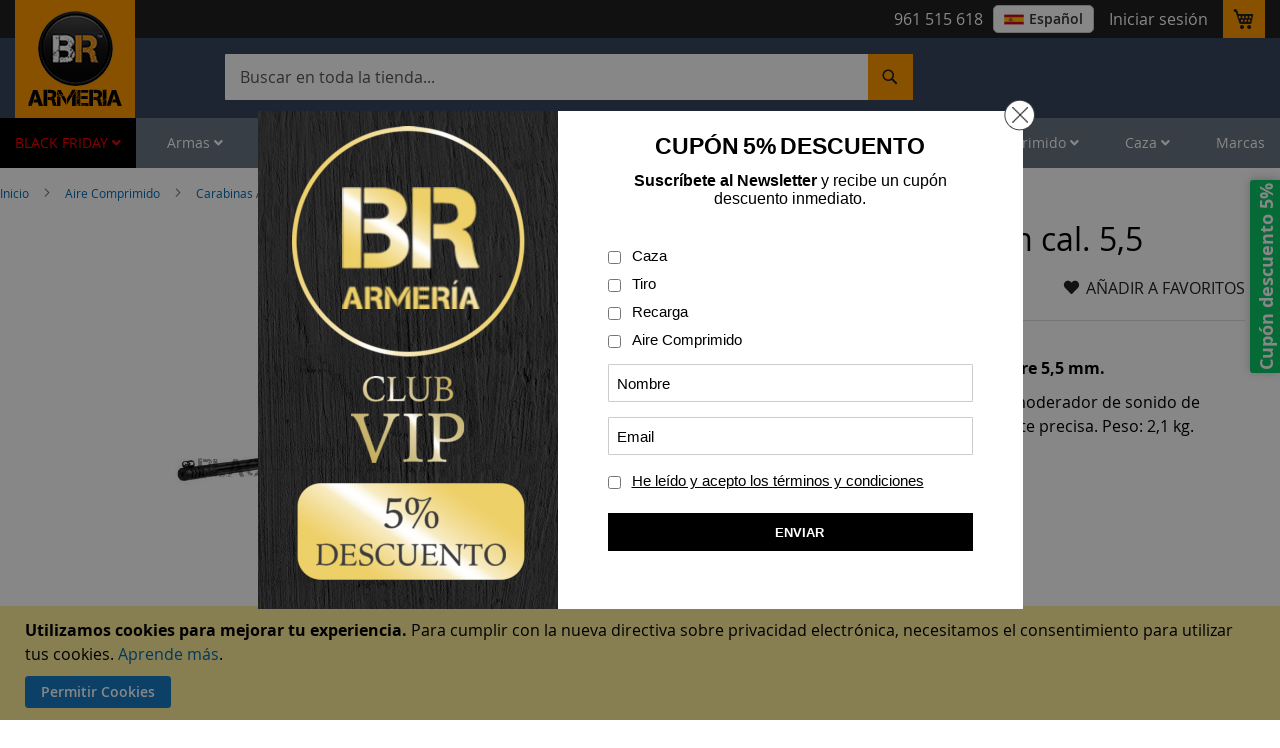

--- FILE ---
content_type: text/html; charset=UTF-8
request_url: https://www.blackrecon.com/carabina-gamo-whisper-maxxim-cal-5-5.html
body_size: 39546
content:
 <!doctype html><html lang="es"><head prefix="og: http://ogp.me/ns# fb: http://ogp.me/ns/fb# product: http://ogp.me/ns/product#"><script> var LOCALE = 'es\u002DES'; var BASE_URL = 'https\u003A\u002F\u002Fwww.blackrecon.com\u002F'; var require = { 'baseUrl': 'https\u003A\u002F\u002Fwww.blackrecon.com\u002Fstatic\u002Fversion1762232951\u002Ffrontend\u002FPelagic\u002FBlackrecon\u002Fes_ES' };</script> <meta charset="utf-8"/>
<meta name="title" content="Carabina GAMO Whisper Maxxim cal. 5,5"/>
<meta name="description" content="Comprar  Carabina GAMO Whisper Maxxim cal. 5,5"/>
<meta name="keywords" content="comprar carabina gamo, comprar carabina , comprar gamo, comprar arma de aire, carabina, comprar carabina, aire comprimido"/>
<meta name="robots" content="INDEX,FOLLOW"/>
<meta name="viewport" content="width=device-width, initial-scale=1, maximum-scale=5, user-scalable=yes"/>
<meta name="format-detection" content="telephone=no"/>
<title>Carabina GAMO Whisper Maxxim cal. 5,5</title>
<link  rel="stylesheet" type="text/css"  media="all" href="https://www.blackrecon.com/static/version1762232951/frontend/Pelagic/Blackrecon/es_ES/css/styles-m.min.css" />
<link  rel="stylesheet" type="text/css"  media="all" href="https://www.blackrecon.com/static/version1762232951/frontend/Pelagic/Blackrecon/es_ES/css/owl.carousel.min.css" />
<link  rel="stylesheet" type="text/css"  media="all" href="https://www.blackrecon.com/static/version1762232951/frontend/Pelagic/Blackrecon/es_ES/Bss_AjaxCart/css/owl.carousel.min.css" />
<link  rel="stylesheet" type="text/css"  media="all" href="https://www.blackrecon.com/static/version1762232951/frontend/Pelagic/Blackrecon/es_ES/Bss_AjaxCart/css/magnific-popup.min.css" />
<link  rel="stylesheet" type="text/css"  media="all" href="https://www.blackrecon.com/static/version1762232951/frontend/Pelagic/Blackrecon/es_ES/Magetrend_NewsletterPopup/css/newsletterpopup.min.css" />
<link  rel="stylesheet" type="text/css"  media="all" href="https://www.blackrecon.com/static/version1762232951/frontend/Pelagic/Blackrecon/es_ES/Magezon_Core/css/styles.min.css" />
<link  rel="stylesheet" type="text/css"  media="all" href="https://www.blackrecon.com/static/version1762232951/frontend/Pelagic/Blackrecon/es_ES/Magezon_Core/css/owlcarousel/owl.carousel.min.css" />
<link  rel="stylesheet" type="text/css"  media="all" href="https://www.blackrecon.com/static/version1762232951/frontend/Pelagic/Blackrecon/es_ES/Magezon_Core/css/mgz_font.min.css" />
<link  rel="stylesheet" type="text/css"  media="all" href="https://www.blackrecon.com/static/version1762232951/frontend/Pelagic/Blackrecon/es_ES/Magezon_Core/css/mgz_bootstrap.min.css" />
<link  rel="stylesheet" type="text/css"  media="all" href="https://www.blackrecon.com/static/version1762232951/frontend/Pelagic/Blackrecon/es_ES/Magezon_Builder/css/openiconic.min.css" />
<link  rel="stylesheet" type="text/css"  media="all" href="https://www.blackrecon.com/static/version1762232951/frontend/Pelagic/Blackrecon/es_ES/Magezon_Builder/css/common.min.css" />
<link  rel="stylesheet" type="text/css"  media="all" href="https://www.blackrecon.com/static/version1762232951/frontend/Pelagic/Blackrecon/es_ES/Magezon_NinjaMenus/css/styles.min.css" />
<link  rel="stylesheet" type="text/css"  media="all" href="https://www.blackrecon.com/static/version1762232951/frontend/Pelagic/Blackrecon/es_ES/Sequra_Core/css/styles.min.css" />
<link  rel="stylesheet" type="text/css"  media="all" href="https://www.blackrecon.com/static/version1762232951/frontend/Pelagic/Blackrecon/es_ES/mage/gallery/gallery.min.css" />
<link  rel="stylesheet" type="text/css"  media="all" href="https://www.blackrecon.com/static/version1762232951/frontend/Pelagic/Blackrecon/es_ES/Magefan_Blog/css/blog-m.min.css" />
<link  rel="stylesheet" type="text/css"  media="all" href="https://www.blackrecon.com/static/version1762232951/frontend/Pelagic/Blackrecon/es_ES/Magefan_Blog/css/blog-new.min.css" />
<link  rel="stylesheet" type="text/css"  media="all" href="https://www.blackrecon.com/static/version1762232951/frontend/Pelagic/Blackrecon/es_ES/Magefan_Blog/css/blog-custom.min.css" />
<link  rel="stylesheet" type="text/css"  media="all" href="https://www.blackrecon.com/static/version1762232951/frontend/Pelagic/Blackrecon/es_ES/Searchanise_SearchAutocomplete/css/se.min.css" />
<link  rel="stylesheet" type="text/css"  media="screen and (min-width: 768px)" href="https://www.blackrecon.com/static/version1762232951/frontend/Pelagic/Blackrecon/es_ES/css/styles-l.min.css" />
<link  rel="stylesheet" type="text/css"  media="all" href="https://www.blackrecon.com/static/version1762232951/frontend/Pelagic/Blackrecon/es_ES/css/custom.min.css" />
<link  rel="stylesheet" type="text/css"  media="all" href="https://www.blackrecon.com/static/version1762232951/frontend/Pelagic/Blackrecon/es_ES/Magento_Catalog/css/pdp.min.css" />
<link  rel="stylesheet" type="text/css"  media="all" href="https://www.blackrecon.com/static/version1762232951/frontend/Pelagic/Blackrecon/es_ES/css/all.min.css" />
<link  rel="icon" type="image/x-icon" href="https://www.blackrecon.com/static/version1762232951/frontend/Pelagic/Blackrecon/es_ES/Magento_Theme/favicon.ico" />
<link  rel="shortcut icon" type="image/x-icon" href="https://www.blackrecon.com/static/version1762232951/frontend/Pelagic/Blackrecon/es_ES/Magento_Theme/favicon.ico" />
<script  type="text/javascript"  src="https://www.blackrecon.com/static/version1762232951/frontend/Pelagic/Blackrecon/es_ES/requirejs/require.min.js"></script>
<script  type="text/javascript"  src="https://www.blackrecon.com/static/version1762232951/frontend/Pelagic/Blackrecon/es_ES/requirejs-min-resolver.min.js"></script>
<script  type="text/javascript"  src="https://www.blackrecon.com/static/version1762232951/frontend/Pelagic/Blackrecon/es_ES/mage/requirejs/mixins.min.js"></script>
<script  type="text/javascript"  src="https://www.blackrecon.com/static/version1762232951/frontend/Pelagic/Blackrecon/es_ES/requirejs-config.min.js"></script>
<script  type="text/javascript"  src="https://www.blackrecon.com/static/version1762232951/frontend/Pelagic/Blackrecon/es_ES/Magento_Catalog/js/pdp_custom.min.js"></script>
<link rel="preload" as="font" crossorigin="anonymous" href="https://www.blackrecon.com/static/version1762232951/frontend/Pelagic/Blackrecon/es_ES/fonts/opensans/light/opensans-300.woff2" />
<link rel="preload" as="font" crossorigin="anonymous" href="https://www.blackrecon.com/static/version1762232951/frontend/Pelagic/Blackrecon/es_ES/fonts/opensans/regular/opensans-400.woff2" />
<link rel="preload" as="font" crossorigin="anonymous" href="https://www.blackrecon.com/static/version1762232951/frontend/Pelagic/Blackrecon/es_ES/fonts/opensans/semibold/opensans-600.woff2" />
<link rel="preload" as="font" crossorigin="anonymous" href="https://www.blackrecon.com/static/version1762232951/frontend/Pelagic/Blackrecon/es_ES/fonts/opensans/bold/opensans-700.woff2" />
<link rel="preload" as="font" crossorigin="anonymous" href="https://www.blackrecon.com/static/version1762232951/frontend/Pelagic/Blackrecon/es_ES/fonts/Luma-Icons.woff2" />
<link  rel="alternate" hreflang="es" href="https://www.blackrecon.com/carabina-gamo-whisper-maxxim-cal-5-5.html" />
<link  rel="alternate" hreflang="pt" href="https://www.blackrecon.com/pt/carabina-gamo-whisper-maxxim-calibre-5-5mm.html" />
<link  rel="canonical" href="https://www.blackrecon.com/carabina-gamo-whisper-maxxim-cal-5-5.html" />
<!--tkambwrM2QNvHWSqq8TgIcrTy63MK7Z2-->
<!-- Global site tag (gtag.js) - Google Analytics -->
<script async src="https://www.googletagmanager.com/gtag/js?id=UA-19307881-1"></script>
<script>
  window.dataLayer = window.dataLayer || [];
  function gtag(){dataLayer.push(arguments);}
  gtag('js', new Date());

  gtag('config', 'UA-19307881-1');
</script>
<meta name="google-site-verification" content="F-5WWk2BeU_ZUqSS_XfWZdj84xcKS08brlFgPlWEOm4" />
<!--<style>
.level0.nav-1.first > a > span { color: red }
</style>-->
<meta name="p:domain_verify" content="2gQUsKIaeJ4S10lwvmO9tiLB5ZgJewsO"/>
 <style>
.mpblog-post-index .mp-blog-rss {display: none;}
.esns_theme_osom .esns-right-wraper.esns-valing-middle { margin: 0 50px 0;}
.esns_theme_osom #esns_box_subscribe{margin: 37px 0 0}
        p.notification_vadge{height: 82px;}
        .mobile_img{display:none;}
     @media (max-width: 768px){
         p.notification_vadge{height: auto;}
         .desktop_img{display:none;}
         .mobile_img{display:block;}
         }
     </style>

<style>
.catalog-category-view .category-view .category-image {
    height: 403px;
}
</style>     <!-- BEGIN GOOGLE ANALYTICS CODE --><script type="text/x-magento-init">
{
    "*": {
        "Magento_GoogleAnalytics/js/google-analytics": {
            "isCookieRestrictionModeEnabled": 1,
            "currentWebsite": 4,
            "cookieName": "user_allowed_save_cookie",
            "ordersTrackingData": [],
            "pageTrackingData": {"optPageUrl":"","isAnonymizedIpActive":false,"accountId":"UA-19307881-1"}        }
    }
}</script><!-- END GOOGLE ANALYTICS CODE --> <script type="text/x-magento-init">
        {
            "*": {
                "Magento_PageCache/js/form-key-provider": {
                    "isPaginationCacheEnabled":
                        0                }
            }
        }</script>   <style> @media (min-width: 1260px) { .magezon-builder .mgz-container {width: 1260px;} } </style>  <meta property="og:type" content="product" /><meta property="og:title" content="Carabina&#x20;GAMO&#x20;Whisper&#x20;Maxxim&#x20;cal.&#x20;5,5" /><meta property="og:image" content="https://www.blackrecon.com/media/catalog/product/cache/42669792e6d96c02d65e917b3c3f1eba/c/a/carabina_gamo_whisper_maxxim_3481-1_1.jpg" /><meta property="og:description" content="Carabina&#x20;de&#x20;aire&#x20;comprimido&amp;nbsp&#x3B;Gamo&#x20;Whisper&#x20;Maxxim&amp;nbsp&#x3B;en&amp;nbsp&#x3B;calibre&#x20;5,5&#x20;mm.&#x0D;&#x0A;Carabina&#x20;de&#x20;dise&amp;ntilde&#x3B;o&#x20;t&amp;aacute&#x3B;ctico&#x20;y&#x20;de&#x20;m&amp;aacute&#x3B;xima&#x20;potencia&#x20;24&#x20;Julios,&#x20;con&#x20;moderador&#x20;de&#x20;sonido&#x20;de&#x20;&amp;uacute&#x3B;ltima&#x20;generaci&amp;oacute&#x3B;n&#x20;Whisper&#x20;Maxxim,&#x20;muy&#x20;ligera&#x20;y&#x20;extremadamente&#x20;precisa.&amp;nbsp&#x3B;Peso&#x3A;&#x20;2,1&#x20;kg.&#x20;Longitud&#x3A;&#x20;94&#x20;cm." /><meta property="og:url" content="https://www.blackrecon.com/carabina-gamo-whisper-maxxim-cal-5-5.html" /> <meta property="product:price:amount" content="149"/> <meta property="product:price:currency" content="EUR"/> <style>.mgz-element.v8rmllq .image-content{width:100%;text-align:center}.mgz-element.v8rmllq .image-title{font-size:16px}.mgz-element.r665nfx .image-content{width:100%;text-align:center}.mgz-element.r665nfx .image-title{font-size:16px}.kwk584s-s{border-color:#ff9a00 !important;border-top-width:5px !important;border-top-style:solid}.kwk584s > .item-submenu{width:1200px !important}.kwk584s>a{color:#ff0000 !important;background:#000000 !important}.kwk584s:hover>a{color:#ffffff !important}.je13x9o:hover>a{color:#ff9a00 !important}.jdlb2fk:hover>a{color:#ff9a00 !important}.i1yru3w:hover>a{color:#ff9a00 !important}.njul2v5:hover>a{color:#ff9a00 !important}.dj1rd1q:hover>a{color:#ff9a00 !important}.b0qagoc:hover>a{color:#ff9a00 !important}.fjft8e0-s{padding-left:25px !important}.fjft8e0:hover>a{color:#ff9a00 !important}.ss753bj-s{padding-left:25px !important}.ss753bj > .item-submenu{width:300px !important}.ss753bj:hover>a{color:#ff9a00 !important}.hgm63b4-s{padding-left:25px !important}.hgm63b4 > .item-submenu{width:200px !important}.hgm63b4:hover>a{color:#ff9a00 !important}.ctc1xwk:hover>a{color:#ff9a00 !important}.mcm5wj9:hover>a{color:#ff9a00 !important}.f6m7nyy-s{padding-left:25px !important}.f6m7nyy > .item-submenu{width:300px !important}.f6m7nyy:hover>a{color:#ff9a00 !important}.soofp9a-s{padding-left:25px !important}.soofp9a > .item-submenu{width:300px !important}.soofp9a:hover>a{color:#ff9a00 !important}.lcu495e>a{font-size:20px;font-weight:600!important}.lcu495e>a{color:#fd870a !important}.lcu495e:hover>a{color:#ff9a00 !important}.tsapu9s>a{font-size:20px;font-weight:600!important}.tsapu9s>a{color:#fd870a !important}.gyk8nb5{height:20px}.uwe9cu6:hover>a{color:#ff9a00 !important}.f1fvjfr:hover>a{color:#ff9a00 !important}.osp1tyg:hover>a{color:#ff9a00 !important}.kc4boms:hover>a{color:#ff9a00 !important}.y6ckhe5-s{padding-left:25px !important}.y6ckhe5 > .item-submenu{width:380px !important}.y6ckhe5:hover>a{color:#ff9a00 !important}.jdqho00-s{padding-left:25px !important}.jdqho00 > .item-submenu{width:280px !important}.jdqho00:hover>a{color:#ff9a00 !important}.a3tggg9:hover>a{color:#ff9a00 !important}.l9gsn25:hover>a{color:#ff9a00 !important}.ui6riuq:hover>a{color:#ff9a00 !important}.n1hll7y:hover>a{color:#ff9a00 !important}.ldwkt4e:hover>a{color:#ff9a00 !important}.kbm6eh9-s{padding-left:25px !important}.kbm6eh9 > .item-submenu{width:250px !important}.kbm6eh9:hover>a{color:#ff9a00 !important}.j11ks46:hover>a{color:#ff9a00 !important}.b85i62t>a{font-size:20px;font-weight:600!important}.b85i62t>a{color:#fd870a !important}.b85i62t:hover>a{color:#ff9a00 !important}.chdcjye-s{padding-left:25px !important}.chdcjye > .item-submenu{width:320px !important}.chdcjye:hover>a{color:#ff9a00 !important}.ft31iau>a{font-size:20px;font-weight:600!important}.ft31iau>a{color:#fd870a !important}.gv0nfvo>a{font-size:20px;font-weight:600!important}.gv0nfvo>a{color:#fd870a !important}.k5qrahl > .item-submenu{width:200px !important}.k5qrahl>a{font-size:20px;font-weight:600!important}.k5qrahl>a{color:#fd870a !important}.yrltahv > .item-submenu{width:250px !important}.yrltahv>a{font-size:20px;font-weight:600!important}.yrltahv>a{color:#fd870a !important}.k0ukjvv>a{font-size:20px;font-weight:600!important}.k0ukjvv>a{color:#fd870a !important}.c6r4kbn-s{border-color:#ff9a00 !important;border-top-width:5px !important;border-top-style:solid}.c6r4kbn > .item-submenu{width:1200px !important}.c6r4kbn:hover>a{color:#ffffff !important}.fstbosl>a{font-weight:15!important}.fstbosl:hover>a{color:#ff9a00 !important}.a88ttss>a{font-weight:15!important}.a88ttss:hover>a{color:#ff9a00 !important}.l4vlhkp:hover>a{color:#ff9a00 !important}.x6swvp7:hover>a{color:#ff9a00 !important}.yee9e7k:hover>a{color:#ff9a00 !important}.a640lc8:hover>a{color:#ff9a00 !important}.fp10e6i:hover>a{color:#ff9a00 !important}.n1po2x4:hover>a{color:#ff9a00 !important}.r96tfsx>a{font-size:20px;font-weight:600!important}.r96tfsx>a{color:#ff9a00 !important}.r96tfsx:hover>a{color:#ff9a00 !important}.huxik7y>a{font-size:20px}.huxik7y>a{color:#ff9a00 !important}.iqcstij>a{font-size:20px}.iqcstij>a{color:#ff9a00 !important}.r9cav83>a{font-size:20px}.r9cav83>a{color:#ff9a00 !important}.rrv9pny>a{font-size:20px}.rrv9pny>a{color:#ff9a00 !important}.bhy7u5x>a{font-size:20px}.bhy7u5x>a{color:#ff9a00 !important}.wy60gna>a{font-size:20px}.wy60gna>a{color:#ff9a00 !important}.w851h5g>a{font-size:20px}.w851h5g>a{color:#ff9a00 !important}.tjo5lme>a{font-size:20px}.tjo5lme>a{color:#ff9a00 !important}.i4uqmn1>a{font-size:20px;font-weight:600!important}.i4uqmn1>a{color:#fd870a !important}.tams8m0{height:32px}.r7vx7qr>a{font-size:20px;font-weight:600!important}.r7vx7qr>a{color:#fd870a !important}.h4e3wdd>a{font-size:20px;font-weight:600!important}.h4e3wdd>a{color:#fd870a !important}.h4e3wdd:hover>a{color:#ff9a00 !important}.g7ee220{height:32px}.v8y4ril:hover>a{color:#ff9a00 !important}.gjjcblg:hover>a{color:#ff9a00 !important}.tx2047c>a{font-size:20px;font-weight:600!important}.tx2047c>a{color:#fd870a !important}.tx2047c:hover>a{color:#ff9a00 !important}.j6mk613-s{border-color:#ff9a00 !important;border-top-width:5px !important;border-top-style:solid}.j6mk613 > .item-submenu{width:1200px !important}.j6mk613:hover>a{color:#ffffff !important}.d37e1w7:hover>a{color:#ff9a00 !important}.c0v9hnp:hover>a{color:#ff9a00 !important}.cpmq13n-s{padding-left:25px !important}.cpmq13n > .item-submenu{width:250px !important}.cpmq13n:hover>a{color:#ff9a00 !important}.aqrlhng-s{padding-left:25px !important}.aqrlhng:hover>a{color:#ff9a00 !important}.sskyg1d-s{padding-left:25px !important}.sskyg1d:hover>a{color:#ff9a00 !important}.gwv45hi-s{padding-left:25px !important}.gwv45hi:hover>a{color:#ff9a00 !important}.bdrun5x-s{padding-left:25px !important}.bdrun5x:hover>a{color:#ff9a00 !important}.c1y6364-s{padding-left:25px !important}.c1y6364:hover>a{color:#ff9a00 !important}.xrdrfxa-s{padding-left:25px !important}.xrdrfxa:hover>a{color:#ff9a00 !important}.k64rpcl-s{padding-left:25px !important}.k64rpcl:hover>a{color:#ff9a00 !important}.jla2osv-s{padding-left:25px !important}.jla2osv:hover>a{color:#ff9a00 !important}.rraranc-s{padding-left:25px !important}.rraranc:hover>a{color:#ff9a00 !important}.a56m670-s{padding-left:25px !important}.a56m670:hover>a{color:#ff9a00 !important}.nbuado2-s{padding-left:25px !important}.nbuado2:hover>a{color:#ff9a00 !important}.fa0o4q2>a{font-size:20px;font-weight:600!important}.fa0o4q2>a{color:#fd870a !important}.fa0o4q2:hover>a{color:#ff9a00 !important}.tafkhin>a{font-size:20px;font-weight:600!important}.tafkhin>a{color:#fd870a !important}.umwllkc>a{font-size:20px;font-weight:600!important}.umwllkc>a{color:#fd870a !important}.uc891xc>a{font-size:20px;font-weight:600!important}.uc891xc>a{color:#fd870a !important}.bfhhnwx>a{font-size:20px;font-weight:600!important}.bfhhnwx>a{color:#fd870a !important}.tshpv5o>a{font-size:20px;font-weight:600!important}.tshpv5o>a{color:#fd870a !important}.e3nv6f5>a{font-size:20px;font-weight:600!important}.e3nv6f5>a{color:#fd870a !important}.ncjvjn9 > .item-submenu{width:255px !important}.ncjvjn9>a{font-size:20px;font-weight:600!important}.ncjvjn9>a{color:#fd870a !important}.yhipuam:hover>a{color:#ff9a00 !important}.ccc761g:hover>a{color:#ff9a00 !important}.ur47gij:hover>a{color:#ff9a00 !important}.unolfh5-s{padding-left:25px !important}.unolfh5 > .item-submenu{width:250px !important}.unolfh5:hover>a{color:#ff9a00 !important}.yfwfm0h-s{padding-left:25px !important}.yfwfm0h > .item-submenu{width:250px !important}.yfwfm0h:hover>a{color:#ff9a00 !important}.kd9e6ad-s{padding-left:25px !important}.kd9e6ad:hover>a{color:#ff9a00 !important}.xoyik19-s{padding-left:25px !important}.xoyik19:hover>a{color:#ff9a00 !important}.mowgjj2-s{padding-left:25px !important}.mowgjj2:hover>a{color:#ff9a00 !important}.jfkke6s-s{padding-left:25px !important}.jfkke6s:hover>a{color:#ff9a00 !important}.fl0y1a5-s{padding-left:25px !important}.fl0y1a5:hover>a{color:#ff9a00 !important}.dl2wdna-s{padding-left:25px !important}.dl2wdna:hover>a{color:#ff9a00 !important}.yh25q1d-s{padding-left:25px !important}.yh25q1d:hover>a{color:#ff9a00 !important}.lmyym1m>a{font-size:20px;font-weight:600!important}.lmyym1m>a{color:#fd870a !important}.lmyym1m:hover>a{color:#ff9a00 !important}.n9sm29m>a{font-size:20px;font-weight:600!important}.n9sm29m>a{color:#fd870a !important}.b8xgg0o-s{border-color:#ff9a00 !important;border-top-width:5px !important;border-top-style:solid}.b8xgg0o > .item-submenu{width:1200px !important}.b8xgg0o:hover>a{color:#ffffff !important}.qrv8uin>a{color:#000000 !important}.c3vbnpq>a{color:#000000 !important}.gmbac82>a{color:#000000 !important}.isaicnc>a{color:#000000 !important}.ulmd1kt>a{font-size:20px;font-weight:600!important}.ulmd1kt>a{color:#fd870a !important}.txld3sy>a{font-size:20px;font-weight:600!important}.txld3sy>a{color:#fd870a !important}.vhmfy8d-s{padding-left:25px !important}.vhmfy8d:hover>a{color:#ff9a00 !important}.db5s1xa>a{color:#000000 !important}.if236ay>a{font-size:20px;font-weight:600!important}.if236ay>a{color:#fd870a !important}.rjenu40>a{color:#000000 !important}.pciscew>a{color:#000000 !important}.wbf1ikx>a{color:#000000 !important}.ojy2ur5>a{color:#000000 !important}.wk3c0bx>a{color:#000000 !important}.shx2gtl>a{color:#000000 !important}.i2ceerg>a{color:#000000 !important}.csw416v>a{color:#000000 !important}.mq5x0d0>a{color:#000000 !important}.u752svs>a{color:#000000 !important}.tekel7c>a{font-size:20px;font-weight:600!important}.tekel7c>a{color:#fd870a !important}.yguym8i>a{font-size:20px;font-weight:600!important}.yguym8i>a{color:#fd870a !important}.aaoxvea>a{font-size:20px;font-weight:600!important}.aaoxvea>a{color:#fd870a !important}.u10qy1e-s{padding-left:25px !important}.u10qy1e > .item-submenu{width:320px !important}.u10qy1e:hover>a{color:#ff9a00 !important}.lh1lujd-s{padding-left:25px !important}.lh1lujd > .item-submenu{width:250px !important}.lh1lujd:hover>a{color:#ff9a00 !important}.kw2l8qn-s{padding-left:25px !important}.kw2l8qn > .item-submenu{width:250px !important}.kw2l8qn>a{color:#000000 !important}.kw2l8qn:hover>a{color:#ff9a00 !important}.mbayt2y-s{padding-left:25px !important}.mbayt2y > .item-submenu{width:260px !important}.mbayt2y:hover>a{color:#ff9a00 !important}.p4g5xgn-s{padding-left:25px !important}.p4g5xgn > .item-submenu{width:250px !important}.p4g5xgn:hover>a{color:#ff9a00 !important}.vqvcckp-s{padding-left:25px !important}.vqvcckp>a{color:#000000 !important}.vqvcckp:hover>a{color:#ff9a00 !important}.jsxnf8w-s{padding-left:25px !important}.jsxnf8w:hover>a{color:#ff9a00 !important}.n6d4yra-s{padding-left:25px !important}.n6d4yra:hover>a{color:#ff9a00 !important}.qlptb1j-s{padding-left:25px !important}.qlptb1j > .item-submenu{width:230px !important}.qlptb1j:hover>a{color:#ff9a00 !important}.jpjh59i-s{padding-left:25px !important}.jpjh59i:hover>a{color:#ff9a00 !important}.hgi3jps-s{padding-left:25px !important}.hgi3jps:hover>a{color:#ff9a00 !important}.h6d5nwu-s{padding-left:25px !important}.h6d5nwu:hover>a{color:#ff9a00 !important}.cgl8vy7-s{padding-left:25px !important}.cgl8vy7:hover>a{color:#ff9a00 !important}.r6nu7e0-s{padding-left:25px !important}.r6nu7e0>a{color:#000000 !important}.r6nu7e0:hover>a{color:#ff9a00 !important}.g9p4rj8-s{padding-left:25px !important}.g9p4rj8:hover>a{color:#ff9a00 !important}.mrk28vk-s{padding-left:25px !important}.mrk28vk:hover>a{color:#ff9a00 !important}.ck46192>a{font-size:20px;font-weight:600!important}.ck46192>a{color:#fd870a !important}.ck46192:hover>a{color:#ff9a00 !important}.gi3iaww>a{color:#000000 !important}.tl7b2vx>a{font-size:20px;font-weight:600!important}.tl7b2vx>a{color:#fd870a !important}.dca3eg9>a{font-size:20px;font-weight:600!important}.dca3eg9>a{color:#fd870a !important}.bk0en7n>a{color:#000000 !important}.gdb15vx>a{color:#000000 !important}.kglntbo>a{font-size:20px;font-weight:600!important}.kglntbo>a{color:#fd870a !important}.v4xdf7h-s{border-color:#ff9a00 !important;border-top-width:5px !important;border-top-style:solid}.v4xdf7h > .item-submenu{width:1200px !important}.v4xdf7h:hover>a{color:#ffffff !important}.s8n1vcc:hover>a{color:#ff9a00 !important}.fkgdf34:hover>a{color:#ff9a00 !important}.cpxs7j6:hover>a{color:#ff9a00 !important}.u0fmvkw-s{padding-left:25px !important}.u0fmvkw:hover>a{color:#ff9a00 !important}.nstq68f-s{padding-left:25px !important}.nstq68f:hover>a{color:#ff9a00 !important}.i90m81v-s{padding-left:25px !important}.i90m81v:hover>a{color:#ff9a00 !important}.uopeom4-s{padding-left:25px !important}.uopeom4:hover>a{color:#ff9a00 !important}.vk12bjp-s{padding-left:25px !important}.vk12bjp:hover>a{color:#ff9a00 !important}.k7pgat5-s{padding-left:25px !important}.k7pgat5:hover>a{color:#ff9a00 !important}.bnbesoo-s{padding-left:25px !important}.bnbesoo:hover>a{color:#ff9a00 !important}.r3tiyna>a{font-size:20px;font-weight:600!important}.r3tiyna>a{color:#fd870a !important}.r3tiyna:hover>a{color:#ff9a00 !important}.d2vh83a>a{font-size:20px;font-weight:600!important}.d2vh83a>a{color:#fd870a !important}.ah593lg>a{font-size:20px;font-weight:600!important}.ah593lg>a{color:#fd870a !important}.s4bekyb>a{font-size:20px;font-weight:600!important}.s4bekyb>a{color:#fd870a !important}.lpfvjgh{height:32px}.gwbn535>a{font-size:20px;font-weight:600!important}.gwbn535>a{color:#fd870a !important}.fg1y0cy>a{font-size:20px;font-weight:600!important}.fg1y0cy>a{color:#fd870a !important}.e0t8p26>a{font-size:20px;font-weight:600!important}.e0t8p26>a{color:#fd870a !important}.nvkss9o>a{font-size:20px;font-weight:600!important}.nvkss9o>a{color:#fd870a !important}.bhfat5c>a{font-size:20px;font-weight:600!important}.bhfat5c>a{color:#fd870a !important}.dctxqde-s{border-color:#ff9a00 !important;border-top-width:5px !important;border-top-style:solid}.dctxqde > .item-submenu{width:1200px !important}.dctxqde:hover>a{color:#ffffff !important}.qdduhao>a{font-size:20px;font-weight:600!important}.qdduhao>a{color:#fd870a !important}.trqm5um>a{color:#fd870a !important}.xf0i2i1-s{padding-left:25px !important}.xf0i2i1 > .item-submenu{width:300px !important}.xf0i2i1:hover>a{color:#ff9a00 !important}.rtnjd25>a{color:#fd870a !important}.rtnjd25:hover>a{color:#020202 !important}.wh114el-s{padding-left:25px !important}.wh114el > .item-submenu{width:300px !important}.wh114el:hover>a{color:#ff9a00 !important}.rgd27t6>a{font-size:20px;font-weight:600!important}.rgd27t6>a{color:#fd870a !important}.uocbiyi>a{font-size:20px;font-weight:600!important}.uocbiyi>a{color:#fd870a !important}.divpm80>a{font-size:20px;font-weight:600!important}.divpm80>a{color:#fd870a !important}.kf1rxjv>a{font-size:20px;font-weight:600!important}.kf1rxjv>a{color:#fd870a !important}.ltx3y3f>a{font-size:20px;font-weight:600!important}.ltx3y3f>a{color:#fd870a !important}.pdgkyhx-s{padding-left:25px !important}.pdgkyhx > .item-submenu{width:300px !important}.pdgkyhx:hover>a{color:#ff9a00 !important}.imitjww-s{padding-left:25px !important}.imitjww:hover>a{color:#ff9a00 !important}.vie64jr-s{padding-left:25px !important}.vie64jr:hover>a{color:#ff9a00 !important}.qxdjoy0-s{padding-left:25px !important}.qxdjoy0:hover>a{color:#ff9a00 !important}.attyptp-s{padding-left:25px !important}.attyptp:hover>a{color:#ff9a00 !important}.jbw7vuy-s{padding-left:25px !important}.jbw7vuy:hover>a{color:#ff9a00 !important}.w4m6fvs-s{padding-left:25px !important}.w4m6fvs:hover>a{color:#ff9a00 !important}.scybvfm-s{padding-left:25px !important}.scybvfm:hover>a{color:#ff9a00 !important}.b3l6dm7-s{padding-left:25px !important}.b3l6dm7:hover>a{color:#ff9a00 !important}.uliovt1>a{font-size:20px;font-weight:600!important}.uliovt1>a{color:#fd870a !important}.uliovt1:hover>a{color:#ff9a00 !important}.l3o0wd1>a{font-size:20px;font-weight:600!important}.l3o0wd1>a{color:#fd870a !important}.bexr21o>a{font-size:20px;font-weight:600!important}.bexr21o>a{color:#fd870a !important}.oe76l77-s{border-color:#ff9a00 !important;border-top-width:5px !important;border-top-style:solid}.oe76l77 > .item-submenu{width:1200px !important}.oe76l77:hover>a{color:#ffffff !important}.irvrn53-s{padding-left:25px !important}.irvrn53:hover>a{color:#ff9a00 !important}.gav2gtg>a{font-size:16px;font-weight:600!important}.gav2gtg>a{color:#fd870a !important}.gav2gtg:hover>a{color:#ff9a00 !important}.jt74pur{height:40px}.rym4l4t-s{padding-left:25px !important}.rym4l4t:hover>a{color:#ff9a00 !important}.yttr54r>a{font-size:16px;font-weight:600!important}.yttr54r>a{color:#fd870a !important}.yttr54r:hover>a{color:#ff9a00 !important}.e98xkgk-s{padding-left:25px !important}.e98xkgk > .item-submenu{width:300px !important}.e98xkgk:hover>a{color:#ff9a00 !important}.r3kmv8i{height:40px}.q5xuw1j>a{font-size:16px;font-weight:600!important}.q5xuw1j>a{color:#fd870a !important}.icmvcbu>a{font-size:16px;font-weight:600!important}.icmvcbu>a{color:#fd870a !important}.icmvcbu:hover>a{color:#ff9a00 !important}.k6soubg-s{padding-left:25px !important}.k6soubg>a{font-size:16px;font-weight:600!important}.k6soubg>a{color:#fd870a !important}.k6soubg:hover>a{color:#ff9a00 !important}.dtmibs7-s{padding-left:25px !important}.dtmibs7 > .item-submenu{width:280px !important}.dtmibs7:hover>a{color:#ff9a00 !important}.r8tt6et>a{font-size:16px;font-weight:600!important}.r8tt6et>a{color:#fd870a !important}.r8tt6et:hover>a{color:#ff9a00 !important}.cngusqs>a{font-size:16px;font-weight:600!important}.cngusqs>a{color:#fd870a !important}.o9lnt8m{height:30px}.m03rmtc > .item-submenu{width:260px !important}.s8jcw9w-s{padding-left:25px !important}.s8jcw9w > .item-submenu{width:280px !important}.s8jcw9w:hover>a{color:#ff9a00 !important}.hxcw87r>a{font-size:16px;font-weight:600!important}.hxcw87r>a{color:#fd870a !important}.evaseid{height:40px}.wrvhd2c-s{padding-left:25px !important}.wrvhd2c:hover>a{color:#ff9a00 !important}.jh07dww-s{padding-left:25px !important}.jh07dww > .item-submenu{width:250px !important}.jh07dww:hover>a{color:#ff9a00 !important}.cbkwo6h > .item-submenu{width:280px !important}.cbkwo6h>a{font-size:16px;font-weight:600!important}.cbkwo6h>a{color:#fd870a !important}.ev9uwra-s{padding-left:25px !important}.ev9uwra > .item-submenu{width:230px !important}.ev9uwra:hover>a{color:#ff9a00 !important}.ai20ta3>a{font-size:16px;font-weight:600!important}.ai20ta3>a{color:#fd870a !important}.bo5otbq-s{border-color:#ff9a00 !important;border-top-width:5px !important;border-top-style:solid}.bo5otbq > .item-submenu{width:1400px !important}.bo5otbq:hover>a{color:#ffffff !important}.ofw8ias-s{padding-left:25px !important}.ofw8ias > .item-submenu{width:250px !important}.ofw8ias:hover>a{color:#ff9a00 !important}.ld72mnl-s{padding-left:25px !important}.ld72mnl > .item-submenu{width:230px !important}.ld72mnl:hover>a{color:#ff9a00 !important}.qa1bisw-s{padding-left:25px !important}.qa1bisw:hover>a{color:#ff9a00 !important}.u7a66pe-s{padding-left:25px !important}.u7a66pe:hover>a{color:#ff9a00 !important}.rnwnbrq-s{padding-left:25px !important}.rnwnbrq > .item-submenu{width:250px !important}.rnwnbrq:hover>a{color:#ff9a00 !important}.x8ybhk2-s{padding-left:25px !important}.x8ybhk2:hover>a{color:#ff9a00 !important}.hfpgd77-s{padding-left:25px !important}.hfpgd77:hover>a{color:#ff9a00 !important}.a7o74b7-s{padding-left:25px !important}.a7o74b7:hover>a{color:#ff9a00 !important}.bnrapqa-s{padding-left:25px !important}.bnrapqa:hover>a{color:#ff9a00 !important}.n00o0n3-s{padding-left:25px !important}.n00o0n3:hover>a{color:#ff9a00 !important}.x8ealx2>a{font-size:18px;font-weight:600!important}.x8ealx2>a{color:#fd870a !important}.x8ealx2:hover>a{color:#ff9a00 !important}.juwfco9>a{font-size:20px;font-weight:600!important}.juwfco9>a{color:#fd870a !important}.hhhw65j>a{font-size:20px;font-weight:600!important}.hhhw65j>a{color:#fd870a !important}.d1w7dcr>a{font-size:20px;font-weight:600!important}.d1w7dcr>a{color:#fd870a !important}.hrg2wu1>a{font-size:20px;font-weight:600!important}.hrg2wu1>a{color:#fd870a !important}.uqqk5de>a{font-size:20px;font-weight:600!important}.uqqk5de>a{color:#fd870a !important}.iy1i8kg>a{font-size:20px;font-weight:600!important}.iy1i8kg>a{color:#fd870a !important}.bypg91h>a{font-size:20px;font-weight:600!important}.bypg91h>a{color:#fd870a !important}.pkuow8e>a{font-size:20px;font-weight:600!important}.pkuow8e>a{color:#fd870a !important}.lr7usxa-s{border-color:#ff9a00 !important;border-top-width:5px !important;border-top-style:solid}.lr7usxa > .item-submenu{width:1200px !important}.lr7usxa:hover>a{color:#ffffff !important}.g0f0ac9:hover>a{color:#ff9a00 !important}.k97w9v6:hover>a{color:#ff9a00 !important}.a6orbw2:hover>a{color:#ff9a00 !important}.wc6melv>a{font-size:20px;font-weight:600!important}.wc6melv>a{color:#fd870a !important}.wc6melv:hover>a{color:#ff9a00 !important}.n0v3x34>a{font-size:20px;font-weight:600!important}.n0v3x34>a{color:#fd870a !important}.n0v3x34:hover>a{color:#ff9a00 !important}.cwhitlj>a{font-size:20px;font-weight:600!important}.cwhitlj>a{color:#fd870a !important}.cwhitlj:hover>a{color:#ff9a00 !important}.m2j8vpw:hover>a{color:#ff9a00 !important}.tlcfykt:hover>a{color:#ff9a00 !important}.k11sqgi>a{font-size:20px;font-weight:600!important}.k11sqgi>a{color:#fd870a !important}.k11sqgi:hover>a{color:#ff9a00 !important}.dwwsipa>a{font-size:20px;font-weight:600!important}.dwwsipa>a{color:#fd870a !important}.dwwsipa:hover>a{color:#ff9a00 !important}.lenrdqc:hover>a{color:#ff9a00 !important}.b527i4i:hover>a{color:#ff9a00 !important}.d09x40x:hover>a{color:#ff9a00 !important}.fjbrccv-s{padding-left:25px !important}.fjbrccv:hover>a{color:#ff9a00 !important}.nmqekco-s{padding-left:25px !important}.nmqekco:hover>a{color:#ff9a00 !important}.wa79990-s{padding-left:25px !important}.wa79990:hover>a{color:#ff9a00 !important}.lhnbbq0>a{font-size:20px;font-weight:600!important}.lhnbbq0>a{color:#fd870a !important}.lhnbbq0:hover>a{color:#ff9a00 !important}.o3mok4k:hover>a{color:#ff9a00 !important}.fhh05w1-s{padding-left:25px !important}.fhh05w1:hover>a{color:#ff9a00 !important}.dpptctk-s{padding-left:25px !important}.dpptctk:hover>a{color:#ff9a00 !important}.me7qt7m-s{padding-left:25px !important}.me7qt7m:hover>a{color:#ff9a00 !important}.u3soli5>a{font-size:20px;font-weight:600!important}.u3soli5>a{color:#fd870a !important}.u3soli5:hover>a{color:#ff9a00 !important}.tipt4tf>a{font-size:20px;font-weight:600!important}.tipt4tf>a{color:#fd870a !important}.tipt4tf:hover>a{color:#ff9a00 !important}.rb68rou>a{font-size:20px;font-weight:600!important}.rb68rou>a{color:#fd870a !important}.rb68rou:hover>a{color:#ff9a00 !important}.hejvc84>a{font-size:20px;font-weight:600!important}.hejvc84>a{color:#fd870a !important}.hejvc84:hover>a{color:#ff9a00 !important}.cgicg60>a{font-size:20px;font-weight:600!important}.cgicg60>a{color:#fd870a !important}.cgicg60:hover>a{color:#ff9a00 !important}.b3bro98:hover>a{color:#ff9a00 !important}.e7h9w4e:hover>a{color:#ff9a00 !important}.m412es2-s{padding-left:25px !important}.m412es2:hover>a{color:#ff9a00 !important}.nufw02w-s{padding-left:25px !important}.nufw02w:hover>a{color:#ff9a00 !important}.k9taq5h-s{padding-left:25px !important}.k9taq5h:hover>a{color:#ff9a00 !important}.nd4g5or-s{padding-left:25px !important}.nd4g5or:hover>a{color:#ff9a00 !important}.pvxha20-s{padding-left:25px !important}.pvxha20:hover>a{color:#ff9a00 !important}.k43g401-s{padding-left:25px !important}.k43g401:hover>a{color:#ff9a00 !important}.j9qtek8>a{font-size:20px;font-weight:600!important}.j9qtek8>a{color:#fd870a !important}.j9qtek8:hover>a{color:#ff9a00 !important}.mct7hhb-s{border-color:#ff9a00 !important;border-top-width:5px !important;border-top-style:solid}.mct7hhb > .item-submenu{width:1200px !important}.mct7hhb:hover>a{color:#ffffff !important}</style></head><body data-container="body" data-mage-init='{"loaderAjax": {}, "loader": { "icon": "https://www.blackrecon.com/static/version1762232951/frontend/Pelagic/Blackrecon/es_ES/images/loader-2.gif"}}' id="html-body" itemtype="http://schema.org/Product" itemscope="itemscope" class="catalog-product-view product-carabina-gamo-whisper-maxxim-cal-5-5 page-layout-1column">        <script type="text/x-magento-init">
    {
        "*": {
            "Magento_PageBuilder/js/widget-initializer": {
                "config": {"[data-content-type=\"slider\"][data-appearance=\"default\"]":{"Magento_PageBuilder\/js\/content-type\/slider\/appearance\/default\/widget":false},"[data-content-type=\"map\"]":{"Magento_PageBuilder\/js\/content-type\/map\/appearance\/default\/widget":false},"[data-content-type=\"row\"]":{"Magento_PageBuilder\/js\/content-type\/row\/appearance\/default\/widget":false},"[data-content-type=\"tabs\"]":{"Magento_PageBuilder\/js\/content-type\/tabs\/appearance\/default\/widget":false},"[data-content-type=\"slide\"]":{"Magento_PageBuilder\/js\/content-type\/slide\/appearance\/default\/widget":{"buttonSelector":".pagebuilder-slide-button","showOverlay":"hover","dataRole":"slide"}},"[data-content-type=\"banner\"]":{"Magento_PageBuilder\/js\/content-type\/banner\/appearance\/default\/widget":{"buttonSelector":".pagebuilder-banner-button","showOverlay":"hover","dataRole":"banner"}},"[data-content-type=\"buttons\"]":{"Magento_PageBuilder\/js\/content-type\/buttons\/appearance\/inline\/widget":false},"[data-content-type=\"products\"][data-appearance=\"carousel\"]":{"Magento_PageBuilder\/js\/content-type\/products\/appearance\/carousel\/widget":false},"[data-content-type=\"Sequra_Core\"]":{"Sequra_Core\/js\/content-type\/sequra-core\/appearance\/default\/widget":false}},
                "breakpoints": {"desktop":{"label":"Desktop","stage":true,"default":true,"class":"desktop-switcher","icon":"Magento_PageBuilder::css\/images\/switcher\/switcher-desktop.svg","conditions":{"min-width":"1024px"},"options":{"products":{"default":{"slidesToShow":"5"}}}},"tablet":{"conditions":{"max-width":"1024px","min-width":"768px"},"options":{"products":{"default":{"slidesToShow":"4"},"continuous":{"slidesToShow":"3"}}}},"mobile":{"label":"Mobile","stage":true,"class":"mobile-switcher","icon":"Magento_PageBuilder::css\/images\/switcher\/switcher-mobile.svg","media":"only screen and (max-width: 768px)","conditions":{"max-width":"768px","min-width":"640px"},"options":{"products":{"default":{"slidesToShow":"3"}}}},"mobile-small":{"conditions":{"max-width":"640px"},"options":{"products":{"default":{"slidesToShow":"2"},"continuous":{"slidesToShow":"1"}}}}}            }
        }
    }</script>  <script type="text/x-magento-init">
    {
        "*": {
            "Sequra_Core/js/widget-initializer": {
                "config": {"[data-content-type=\"sequra_core\"]":{"Sequra_Core\/js\/content-type\/sequra-core\/appearance\/default\/widget":{"widgetConfig":{"merchant":"blackrecon","assetKey":"NXHwSpSn0a","products":[{"id":"pp3","campaign":null}],"scriptUri":"https:\/\/live.sequracdn.com\/assets\/sequra-checkout.min.js","decimalSeparator":",","thousandSeparator":".","locale":"es-ES","currency":"EUR","isProductListingEnabled":false,"isProductEnabled":true,"widgetConfig":"{\"alignment\":\"center\",\"amount-font-bold\":\"true\",\"amount-font-color\":\"#1C1C1C\",\"amount-font-size\":\"15\",\"background-color\":\"white\",\"border-color\":\"#B1AEBA\",\"border-radius\":\"\",\"class\":\"\",\"font-color\":\"#1C1C1C\",\"link-font-color\":\"#1C1C1C\",\"link-underline\":\"true\",\"no-costs-claim\":\"\",\"size\":\"M\",\"starting-text\":\"only\",\"type\":\"banner\"}","enabledStores":["4","5"],"amount":14900,"action_name":"catalog_product_view"}}}}    }
}
}</script> <div class="cookie-status-message" id="cookie-status">The store will not work correctly when cookies are disabled.</div> <script type="text&#x2F;javascript">document.querySelector("#cookie-status").style.display = "none";</script> <script type="text/x-magento-init">
    {
        "*": {
            "cookieStatus": {}
        }
    }</script> <script type="text/x-magento-init">
    {
        "*": {
            "mage/cookies": {
                "expires": null,
                "path": "\u002F",
                "domain": ".www.blackrecon.com",
                "secure": true,
                "lifetime": "3600"
            }
        }
    }</script>  <noscript><div class="message global noscript"><div class="content"><p><strong>Parece que JavaScript está deshabilitado en su navegador.</strong> <span> Para obtener la mejor experiencia en nuestro sitio, asegúrese de activar Javascript en su navegador.</span></p></div></div></noscript>    <div role="alertdialog" aria-label="Alert Dialog" tabindex="-1" class="message global cookie" id="notice-cookie-block"><div role="document" class="content" tabindex="0"><p><strong>Utilizamos cookies para mejorar tu experiencia.</strong> <span>Para cumplir con la nueva directiva sobre privacidad electrónica, necesitamos el consentimiento para utilizar tus cookies.</span> <a href="https://www.blackrecon.com/privacy-policy-cookie-restriction-mode/"> Aprende más</a>.</p><div class="actions"><button id="btn-cookie-allow" class="action allow primary"><span>Permitir Cookies</span></button></div></div></div><script type="text&#x2F;javascript">    var elemQMMIyJZ9Array = document.querySelectorAll('div#notice-cookie-block');
    if(elemQMMIyJZ9Array.length !== 'undefined'){
        elemQMMIyJZ9Array.forEach(function(element) {
            if (element) {
                element.style.display = 'none';

            }
        });
    }</script> <script type="text/x-magento-init">
        {
            "#notice-cookie-block": {
                "cookieNotices": {
                    "cookieAllowButtonSelector": "#btn-cookie-allow",
                    "cookieName": "user_allowed_save_cookie",
                    "cookieValue": {"4":1},
                    "cookieLifetime": 31536000,
                    "noCookiesUrl": "https\u003A\u002F\u002Fwww.blackrecon.com\u002Fcookie\u002Findex\u002FnoCookies\u002F"
                }
            }
        }</script> <script> window.cookiesConfig = window.cookiesConfig || {}; window.cookiesConfig.secure = true; </script> <script>    require.config({
        map: {
            '*': {
                wysiwygAdapter: 'mage/adminhtml/wysiwyg/tiny_mce/tinymceAdapter'
            }
        }
    });</script> <script>    require.config({
        paths: {
            googleMaps: 'https\u003A\u002F\u002Fmaps.googleapis.com\u002Fmaps\u002Fapi\u002Fjs\u003Fv\u003D3\u0026key\u003D'
        },
        config: {
            'Magento_PageBuilder/js/utils/map': {
                style: '',
            },
            'Magento_PageBuilder/js/content-type/map/preview': {
                apiKey: '',
                apiKeyErrorMessage: 'You\u0020must\u0020provide\u0020a\u0020valid\u0020\u003Ca\u0020href\u003D\u0027https\u003A\u002F\u002Fwww.blackrecon.com\u002Fadminhtml\u002Fsystem_config\u002Fedit\u002Fsection\u002Fcms\u002F\u0023cms_pagebuilder\u0027\u0020target\u003D\u0027_blank\u0027\u003EGoogle\u0020Maps\u0020API\u0020key\u003C\u002Fa\u003E\u0020to\u0020use\u0020a\u0020map.'
            },
            'Magento_PageBuilder/js/form/element/map': {
                apiKey: '',
                apiKeyErrorMessage: 'You\u0020must\u0020provide\u0020a\u0020valid\u0020\u003Ca\u0020href\u003D\u0027https\u003A\u002F\u002Fwww.blackrecon.com\u002Fadminhtml\u002Fsystem_config\u002Fedit\u002Fsection\u002Fcms\u002F\u0023cms_pagebuilder\u0027\u0020target\u003D\u0027_blank\u0027\u003EGoogle\u0020Maps\u0020API\u0020key\u003C\u002Fa\u003E\u0020to\u0020use\u0020a\u0020map.'
            },
        }
    });</script><script>
    require.config({
        shim: {
            'Magento_PageBuilder/js/utils/map': {
                deps: ['googleMaps']
            }
        }
    });</script> <script>
    window.Searchanise = {"host":"https:\/\/searchserverapi1.com","api_key":"3m1V8R3r1k","SearchInput":"#search,form input[name=\"q\"]","AdditionalSearchInputs":"#name,#description,#sku","AutoCmpParams":{"union":{"price":{"min":"se_price_32000|se_price_0"}},"restrictBy":{"status":1,"visibility":"3|4","is_in_stock":"1"}},"options":{"ResultsDiv":"#snize_results","ResultsFormPath":"https:\/\/www.blackrecon.com\/searchanise\/result","ResultsFallbackUrl":"https:\/\/www.blackrecon.com\/catalogsearch\/result\/?q=","PriceFormat":{"decimals_separator":",","thousands_separator":".","symbol":"\u00a0\u20ac","decimals":2,"rate":1,"after":true}},"ResultsParams":{"facetBy":{"price":{"type":"slider"}},"union":{"price":{"min":"se_price_32000|se_price_0"}},"restrictBy":{"status":1,"visibility":"3|4","is_in_stock":"1"}},"forceUseExternalJQuery":true};

    requirejs.config({
        paths: {
            'searchanise': '//searchserverapi1.com/widgets/v1.0/init'
        },
        shim: {
            'searchanise': ['jquery']
        }
    });</script><script type="text/x-magento-init">
    {
        "*": {
            "searchanise": {}
        }
    }</script><div class="page-wrapper"><header class="page-header"><div class="panel wrapper"><div class="panel header"><div class="header-mobile"><div class="header-mobile-innerdiv"><div class="tlf-wrapper mv-show"><a href="tel:961515618" aria-label="Phone Number"><img src="https://www.blackrecon.com/media/header/phone.png"/><span class="centered-text">961515618</span></a></div><div class="tlf-wrapper mv-show emaildev"><a href="mailto:info24@blackrecon.com" aria-label="Email"><img src="https://www.blackrecon.com/media/header/message.png"/></a></div><div class="tlf-wrapper mv-show whatsappdiv"><a href="https://wa.me/34622625434" target="_blank" aria-label="WhatsApp"><img src="https://www.blackrecon.com/media/header/WhatsApp.png"/></a></div></div></div><span data-action="toggle-nav" class="action nav-toggle"><span>Toggle Nav</span></span> <div class="mobile-logo"><p><a href="https://www.blackrecon.com/"> <img src="https://www.blackrecon.com/media/header/moblogo.png" alt="Armería BR" width="298" height="52" loading="lazy"> </a></p></div><div class="header-phone-desktop"><div class="header-phone"> <a href="tel:961515618"><span>961 515 618</span></a> </div></div><div class="store-switcher"><button onclick="toggleDropdown()"><img src="https://www.blackrecon.com/media/flag/blackrecon-armeria-espana.png" alt="Español Store"> Español</button> <div class="store-options"><div onclick="changeStore('https://www.blackrecon.com/')"><img src="https://www.blackrecon.com/media/flag/blackrecon-armeria-espana.png" alt="Español Store"> Español</div><div onclick="changeStore('https://www.blackrecon.com/pt/')"><img src="https://www.blackrecon.com/media/flag/blackrecon-loja-armas-portugal.png" alt="Português Store"> Português</div></div></div><script>
        function toggleDropdown() {
            const dropdown = document.querySelector('.store-options');
            dropdown.style.display = dropdown.style.display === 'block' ? 'none' : 'block';
        }

        function changeStore(url) {
            if (url) {
                window.location.href = url;
            }
        }

        document.addEventListener('click', function(event) {
            if (!event.target.closest('.store-switcher')) {
                document.querySelector('.store-options').style.display = 'none';
            }
        });</script><style> .store-switcher { position: relative; display: inline-block; cursor: pointer; } .store-switcher button { padding: 5px 10px; border: 1px solid #ccc; background: white; font-size: 14px; border-radius: 5px; display: flex; align-items: center; } .store-switcher img { width: 20px; height: 15px; margin-right: 5px; } .store-options { display: none; position: absolute; top: 100%; left: 0; background: white; border: 1px solid #ccc; width: 100%; z-index: 10; } .store-options div { padding: 5px; display: flex; align-items: center; cursor: pointer; color: #000000; } .store-options div:hover { background: #f0f0f0; } @media (max-width: 767px) { .header-mobile div { display: inline-block; } .header-mobile a img { height: 18px; vertical-align: middle; } .header-mobile { width: 100%; } .header-mobile-innerdiv { margin-left: 33px; } .header-mobile .tlf-wrapper a { font-size: 16px; color: #fff; background: transparent; } .tlf-wrapper.mv-show.emaildev { margin-left: 49px; } .store-switcher button { font-size: 0; /* hide text */ padding: 5px; } .store-switcher button::after { content: '▼'; font-size: 12px; margin-left: 5px; color: #000; } .store-switcher img { margin-right: 0; } .store-options div { font-size: 0; /* hide text */ } .store-options div::after { content: '▼'; font-size: 12px; margin-left: auto; display: inline-block; color: transparent; /* hide arrow in dropdown options if not needed */ } .store-options div img { margin-right: 0; } .store-switcher { position: absolute; top: 11px; right: 16px; } .desktopphone,.desktopemail{ display:none; } }</style> <ul class="header links">  <li class="greet welcome" data-bind="scope: 'customer'"><!-- ko if: customer().fullname --><span class="logged-in" data-bind="text: new String('¡ Bienvenido %1!'). replace('%1', customer().fullname)"></span> <!-- /ko --><!-- ko ifnot: customer().fullname --><span class="not-logged-in" data-bind="text: ''"></span>  <!-- /ko --></li>  <script type="text/x-magento-init">
        {
            "*": {
                "Magento_Ui/js/core/app": {
                    "components": {
                        "customer": {
                            "component": "Magento_Customer/js/view/customer"
                        }
                    }
                }
            }
        }</script>  <li class="link authorization-link" data-label=""><a href="https://www.blackrecon.com/customer/account/login/" >Iniciar sesión</a></li></ul> <div data-block="minicart" class="minicart-wrapper"><a class="action showcart" href="https://www.blackrecon.com/checkout/cart/" data-bind="scope: 'minicart_content'"><span class="text">Mi cesta</span> <span class="counter qty empty" data-bind="css: { empty: !!getCartParam('summary_count') == false && !isLoading() }, blockLoader: isLoading"><span class="counter-number"><!-- ko if: getCartParam('summary_count') --><!-- ko text: getCartParam('summary_count').toLocaleString(window.LOCALE) --><!-- /ko --><!-- /ko --></span> <span class="counter-label"><!-- ko if: getCartParam('summary_count') --><!-- ko text: getCartParam('summary_count').toLocaleString(window.LOCALE) --><!-- /ko --><!-- ko i18n: 'items' --><!-- /ko --><!-- /ko --></span></span></a>  <div class="block block-minicart" data-role="dropdownDialog" data-mage-init='{"dropdownDialog":{ "appendTo":"[data-block=minicart]", "triggerTarget":".showcart", "timeout": "2000", "closeOnMouseLeave": false, "closeOnEscape": true, "triggerClass":"active", "parentClass":"active", "buttons":[]}}'><div id="minicart-content-wrapper" data-bind="scope: 'minicart_content'"><!-- ko template: getTemplate() --><!-- /ko --></div></div> <script>window.checkout = {"shoppingCartUrl":"https:\/\/www.blackrecon.com\/checkout\/cart\/","checkoutUrl":"https:\/\/www.blackrecon.com\/checkout\/","updateItemQtyUrl":"https:\/\/www.blackrecon.com\/checkout\/sidebar\/updateItemQty\/","removeItemUrl":"https:\/\/www.blackrecon.com\/checkout\/sidebar\/removeItem\/","imageTemplate":"Magento_Catalog\/product\/image_with_borders","baseUrl":"https:\/\/www.blackrecon.com\/","minicartMaxItemsVisible":3,"websiteId":"4","maxItemsToDisplay":10,"storeId":"4","storeGroupId":"4","customerLoginUrl":"https:\/\/www.blackrecon.com\/customer\/account\/login\/","isRedirectRequired":false,"autocomplete":"off","captcha":{"user_login":{"isCaseSensitive":true,"imageHeight":50,"imageSrc":"","refreshUrl":"https:\/\/www.blackrecon.com\/captcha\/refresh\/","isRequired":false,"timestamp":1763547806}}}</script> <script type="text/x-magento-init">
    {
        "[data-block='minicart']": {
            "Magento_Ui/js/core/app": {"components":{"minicart_content":{"children":{"subtotal.container":{"children":{"subtotal":{"children":{"subtotal.totals":{"config":{"display_cart_subtotal_incl_tax":1,"display_cart_subtotal_excl_tax":0,"template":"Magento_Tax\/checkout\/minicart\/subtotal\/totals"},"children":{"subtotal.totals.msrp":{"component":"Magento_Msrp\/js\/view\/checkout\/minicart\/subtotal\/totals","config":{"displayArea":"minicart-subtotal-hidden","template":"Magento_Msrp\/checkout\/minicart\/subtotal\/totals"}}},"component":"Magento_Tax\/js\/view\/checkout\/minicart\/subtotal\/totals"}},"component":"uiComponent","config":{"template":"Magento_Checkout\/minicart\/subtotal"}}},"component":"uiComponent","config":{"displayArea":"subtotalContainer"}},"item.renderer":{"component":"Magento_Checkout\/js\/view\/cart-item-renderer","config":{"displayArea":"defaultRenderer","template":"Magento_Checkout\/minicart\/item\/default"},"children":{"item.image":{"component":"Magento_Catalog\/js\/view\/image","config":{"template":"Magento_Catalog\/product\/image","displayArea":"itemImage"}},"checkout.cart.item.price.sidebar":{"component":"uiComponent","config":{"template":"Magento_Checkout\/minicart\/item\/price","displayArea":"priceSidebar"}}}},"extra_info":{"component":"uiComponent","config":{"displayArea":"extraInfo"}},"promotion":{"component":"uiComponent","config":{"displayArea":"promotion"}}},"config":{"itemRenderer":{"default":"defaultRenderer","simple":"defaultRenderer","virtual":"defaultRenderer"},"template":"Magento_Checkout\/minicart\/content"},"component":"Magento_Checkout\/js\/view\/minicart"}},"types":[]}        },
        "*": {
            "Magento_Ui/js/block-loader": "https\u003A\u002F\u002Fwww.blackrecon.com\u002Fstatic\u002Fversion1762232951\u002Ffrontend\u002FPelagic\u002FBlackrecon\u002Fes_ES\u002Fimages\u002Floader\u002D1.gif"
        }
    }</script></div></div></div><div class="header content"> <a class="logo" href="https://www.blackrecon.com/" title="Armer&#xED;a&#x20;BlackRecon" aria-label="store logo"><img loading="lazy" src="https://www.blackrecon.com/media/logo/websites/4/armeria-online-blackrecon.png" title="Armer&#xED;a&#x20;BlackRecon" alt="Armer&#xED;a&#x20;BlackRecon" width="170"  /></a><div class="tlf-wrapper mv-show desktopphone"> 
	<a href="tel:961515618" aria-label="Phone Number">
		<i class='fas fa-phone'></i>
	</a> 
</div>
  <div class="block block-search"><div class="block block-title"><strong>Search</strong></div><div class="block block-content"><form class="form minisearch" id="search_mini_form" action="https://www.blackrecon.com/searchanise/result" method="get"> <div class="field search"><label class="label" for="search" data-role="minisearch-label"><span>Search</span></label> <div class="control"><input id="search" data-mage-init='{ "quickSearch": { "formSelector": "#search_mini_form", "url": "", "destinationSelector": "#search_autocomplete", "minSearchLength": "0" } }' type="text" name="q" value="" placeholder="Buscar&#x20;en&#x20;toda&#x20;la&#x20;tienda..." class="input-text" maxlength="80" role="combobox" aria-haspopup="false" aria-autocomplete="both" autocomplete="off" aria-expanded="false"/><div id="search_autocomplete" class="search-autocomplete"></div> <div class="nested"><a class="action advanced" href="https://www.blackrecon.com/catalogsearch/advanced/" data-action="advanced-search">Búsqueda avanzada</a></div></div></div><div class="actions"><button type="submit" title="Search" class="action search" aria-label="Search" ><span>Search</span></button></div></form></div></div><div data-content-type="html" data-appearance="default" data-element="main" data-decoded="true">
	<div class="email-wrapper mv-show desktopemail">
		<a href="mailto:info24@blackrecon.com" aria-label="Email Address">
			<i class="fas fa-envelope-open"></i>
		</a> 
	</div>
</div></div></header>  <div class="sections nav-sections"> <div class="section-items nav-sections-items" data-mage-init='{"tabs":{"openedState":"active"}}'>  <div class="section-item-title nav-sections-item-title"><a class="nav-sections-item-switch" data-toggle="switch" href="#store.menu">Menú</a></div><div class="section-item-content nav-sections-item-content" aria-hidden="false">   <nav class="navigation" data-action="navigation">   <div id="ninjamenus1" class="ninjamenus  ninjamenus-horizontal ninjamenus-mobile-accordion ninjamenus-desktop  ninjamenus-top" data-type="horizontal" data-mobile-type="accordion" data-mage-init='{"ninjamenustop": {"id": "ninjamenus1","mobileBreakpoint": 768, "stick": false}}'>  <div class="magezon-builder magezon-builder-preload"><div class="kwk584s mgz-element nav-item mega left_edge_menu_bar level0"><a href="https://www.blackrecon.com/black-friday-armeria" ><span class="title">BLACK FRIDAY</span> <i class="caret fas mgz-fa-angle-down"></i> </a> <div class="item-submenu mgz-element-inner kwk584s-s"><div class="o50k0vp mgz-element mgz-element-row full_width_row"><div class="mgz-element-inner o50k0vp-s"><div class="inner-content mgz-container"><div class="ra7o6q7 mgz-element mgz-element-column mgz-col-xl-12 mgz-col-lg-8 mgz-col-md-12 mgz-col-sm-12 mgz-col-xs-12 mgz-row-gap-margin"><div class="mgz-element-inner ra7o6q7-s"><div class="v8rmllq mgz-element mgz-child mgz-element-single_image mgz-image-hovers"><div class="mgz-element-inner v8rmllq-s"><div class="mgz-single-image-wrapper"><div class="mgz-single-image-inner mgz-image-link"><a class="" href="https://www.blackrecon.com/black-friday-armeria/aire-comprimido-blackfriday" data-type="image" data-title="" data-zoom="1" ><img class="ninjamenus-lazy ninjamenus-lazy-blur mgz-hover-main" src="" data-src="https://www.blackrecon.com/media/wysiwyg/descuento-aire-comprimido.png" alt="descuento-aire-comprimido" title="" /></a> </div></div></div></div><div class="r665nfx mgz-element mgz-child mgz-element-single_image mgz-image-hovers"><div class="mgz-element-inner r665nfx-s"><div class="mgz-single-image-wrapper"><div class="mgz-single-image-inner mgz-image-link"><a class="" href="https://www.blackrecon.com/black-friday-armeria/optica-blackfriday" data-type="image" data-title="" data-zoom="1" ><img class="ninjamenus-lazy ninjamenus-lazy-blur mgz-hover-main" src="" data-src="https://www.blackrecon.com/media/wysiwyg/oferta-black-friday-optica.png" alt="oferta-black-friday-optica" title="" /></a> </div></div></div></div></div></div></div></div></div></div></div><div class="c6r4kbn mgz-element nav-item mega left_edge_menu_bar level0"><a href="https://www.blackrecon.com/armas-de-fuego" ><span class="title">Armas</span> <i class="caret fas mgz-fa-angle-down"></i> </a> <div class="item-submenu mgz-element-inner c6r4kbn-s"><div class="kw8nryk mgz-element mgz-element-row full_width_row"><div class="mgz-element-inner kw8nryk-s"><div class="inner-content mgz-container"><div class="cn7upbc mgz-element mgz-element-column mgz-col-xl-4 mgz-col-lg-8 mgz-col-md-12 mgz-col-sm-12 mgz-col-xs-12 mgz-row-gap-margin"><div class="mgz-element-inner cn7upbc-s"><div class="lcu495e mgz-element nav-item stack left_edge_parent_item"><a href="https://www.blackrecon.com/armas-de-fuego/rifles" ><span class="title">Rifles</span> <i class="caret fas mgz-fa-angle-down"></i> </a> <div class="item-submenu mgz-element-inner lcu495e-s"><div class="je13x9o mgz-element nav-item"><a href="https://www.blackrecon.com/armas-de-fuego/rifles/cerrojo" ><span class="title">Rifle de Cerrojo</span> </a> </div><div class="jdlb2fk mgz-element nav-item" data-icon="fas mgz-fa-angle-right"><a href="https://www.blackrecon.com/armas-de-fuego/rifles/semiautomatico" ><span class="title">Rifles Semiautomáticos</span> </a> </div><div class="btrm10a mgz-element nav-item"><a href="https://www.blackrecon.com/armas-de-fuego/rifles/rifles-tacticos" ><span class="title">Rifles tácticos</span> </a> </div><div class="i1yru3w mgz-element nav-item" data-icon="fas mgz-fa-angle-right"><a href="https://www.blackrecon.com/armas-de-fuego/rifles/palanca" ><span class="title">Rifle de Palanca</span> </a> </div><div class="njul2v5 mgz-element nav-item" data-icon="fas mgz-fa-angle-right"><a href="https://www.blackrecon.com/armas-de-fuego/rifles/corredera" ><span class="title">Rifle de Corredera</span> </a> </div><div class="dj1rd1q mgz-element nav-item" data-icon="fas mgz-fa-angle-right"><a href="https://www.blackrecon.com/armas-de-fuego/rifles/express" ><span class="title">Rifle Express</span> </a> </div><div class="b0qagoc mgz-element nav-item" data-icon="fas mgz-fa-angle-right"><a href="https://www.blackrecon.com/armas-de-fuego/rifles/monotiro" ><span class="title">Rifle Monotiro</span> </a> </div><div class="fjft8e0 mgz-element nav-item stack left_edge_parent_item" data-icon="fas mgz-fa-angle-down"><a href="https://www.blackrecon.com/armas-de-fuego/rifles/rifles-recomendados" ><span class="title">Rifles recomendados</span> <i class="item-icon fas mgz-fa-angle-down "></i> <i class="caret fas mgz-fa-angle-down"></i> </a> <div class="item-submenu mgz-element-inner fjft8e0-s"><div class="v8qsbay mgz-element nav-item" data-icon="fas mgz-fa-angle-right"><a href="https://www.blackrecon.com/armas-de-fuego/rifles/rifles-recomendados/rifle-batida-monteria" ><span class="title">Rifle para batida y montería</span> </a> </div><div class="ij0yl0j mgz-element nav-item" data-icon="fas mgz-fa-angle-right"><a href="https://www.blackrecon.com/armas-de-fuego/rifles/rifles-recomendados/rifle-para-rececho" ><span class="title">Rifle para rececho</span> </a> </div><div class="mcniy6x mgz-element nav-item" data-icon="fas mgz-fa-angle-right"><a href="https://www.blackrecon.com/armas-de-fuego/rifles/rifles-recomendados/rifles-para-cazar-baratos" ><span class="title">Rifles para Caza baratos</span> </a> </div><div class="p3c8iut mgz-element nav-item" data-icon="fas mgz-fa-angle-right"><a href="https://www.blackrecon.com/armas-de-fuego/rifles/rifles-recomendados/rifles-para-zurdos" ><span class="title">Rifle para zurdos</span> </a> </div><div class="ann6pde mgz-element nav-item" data-icon="fas mgz-fa-angle-right"><a href="https://www.blackrecon.com/armas-de-fuego/rifles/rifles-recomendados/fusil-asalto" ><span class="title">Fusil de asalto</span> </a> </div><div class="gxkvi07 mgz-element nav-item" data-icon="fas mgz-fa-angle-right"><a href="https://www.blackrecon.com/armas-de-fuego/rifles/rifles-recomendados/rifle-francotirador-sniper" ><span class="title">Rifle francotirador / sniper</span> </a> </div></div></div><div class="ss753bj mgz-element nav-item mega left_edge_parent_item" data-animate-in="mgz_top-to-bottom" data-icon="fas mgz-fa-angle-right"><a href="https://www.blackrecon.com/armas-de-fuego/rifles/rifles-remington" ><span class="title">Rifles Remington</span> <i class="caret fas mgz-fa-angle-down"></i> </a> <div class="item-submenu mgz-element-inner ss753bj-s"><div class="c23x58w mgz-element nav-item" data-icon="fas mgz-fa-angle-right"><a href="https://www.blackrecon.com/armas-de-fuego/rifles/rifles-remington/rifle-remington-700" ><i class="item-icon fas mgz-fa-angle-right "></i> <span class="title">Rifle Remington 700</span> </a> </div><div class="kip3ijm mgz-element nav-item" data-icon="fas mgz-fa-angle-right"><a href="https://www.blackrecon.com/armas-de-fuego/rifles/rifles-remington/rifle-remington-783" ><i class="item-icon fas mgz-fa-angle-right "></i> <span class="title">Rifle Remington 783</span> </a> </div><div class="jeehpsl mgz-element nav-item" data-icon="fas mgz-fa-angle-right"><a href="https://www.blackrecon.com/armas-de-fuego/rifles/rifles-remington/rifle-remington-seven" ><i class="item-icon fas mgz-fa-angle-right "></i> <span class="title">Rifle Remington Seven</span> </a> </div><div class="atgmsvb mgz-element nav-item" data-icon="fas mgz-fa-angle-right"><a href="https://www.blackrecon.com/armas-de-fuego/rifles/rifles-remington/rifle-remington-750" ><i class="item-icon fas mgz-fa-angle-right "></i> <span class="title">Rifle Remington 750</span> </a> </div><div class="g1xvjwe mgz-element nav-item" data-icon="fas mgz-fa-angle-right"><a href="https://www.blackrecon.com/armas-de-fuego/rifles/rifles-remington/rifle-remington-7600" ><i class="item-icon fas mgz-fa-angle-right "></i> <span class="title">Rifle Remington 7600</span> </a> </div><div class="hedvpk4 mgz-element nav-item" data-icon="fas mgz-fa-angle-right"><a href="https://www.blackrecon.com/armas-de-fuego/rifles/rifles-remington/rifle-remington-police-francotirador" ><i class="item-icon fas mgz-fa-angle-right "></i> <span class="title">Rifle Remington 700 Police</span> </a> </div></div></div><div class="hgm63b4 mgz-element nav-item mega left_edge_parent_item" data-animate-in="mgz_bottom-to-top" data-icon="fas mgz-fa-angle-right"><a href="https://www.blackrecon.com/armas-de-fuego/rifles/rifles-marlin" ><span class="title">Rifles Marlin</span> <i class="caret fas mgz-fa-angle-down"></i> </a> <div class="item-submenu mgz-element-inner hgm63b4-s"><div class="uss4e7r mgz-element nav-item" data-icon="fas mgz-fa-angle-right"><a href="https://www.blackrecon.com/armas-de-fuego/rifles/rifles-marlin/1895" ><i class="item-icon fas mgz-fa-angle-right "></i> <span class="title">Rifle Marlin 1895</span> </a> </div><div class="amikah9 mgz-element nav-item" data-icon="fas mgz-fa-angle-right"><a href="https://www.blackrecon.com/armas-de-fuego/rifles/rifles-marlin/336" ><i class="item-icon fas mgz-fa-angle-right "></i> <span class="title">Rifle Marlin 336</span> </a> </div><div class="qs7fjg6 mgz-element nav-item" data-icon="fas mgz-fa-angle-right"><a href="https://www.blackrecon.com/armas-de-fuego/rifles/rifles-marlin/x7" ><i class="item-icon fas mgz-fa-angle-right "></i> <span class="title">Rifle Marlin X7</span> </a> </div><div class="d4p8sgq mgz-element nav-item" data-icon="fas mgz-fa-angle-right"><a href="https://www.blackrecon.com/armas-de-fuego/rifles/rifles-marlin/xt" ><i class="item-icon fas mgz-fa-angle-right "></i> <span class="title">Rifle Marlin XT</span> </a> </div></div></div><div class="ctc1xwk mgz-element nav-item" data-icon="fas mgz-fa-angle-right"><a href="https://www.blackrecon.com/armas-de-fuego/rifles/rifles-ruger" ><span class="title">Rifles Ruger</span> </a> </div><div class="mcm5wj9 mgz-element nav-item" data-icon="fas mgz-fa-angle-right"><a href="https://www.blackrecon.com/armas-de-fuego/rifles/rifles-mossberg" ><span class="title">Rifles Mossberg</span> </a> </div><div class="f6m7nyy mgz-element nav-item mega left_edge_parent_item" data-animate-in="mgz_bottom-to-top" data-icon="fas mgz-fa-angle-right"><a href="https://www.blackrecon.com/armas-de-fuego/rifles/rifle-steyr-mannlicher" ><span class="title">Rifles Steyr Mannlicher</span> <i class="caret fas mgz-fa-angle-down"></i> </a> <div class="item-submenu mgz-element-inner f6m7nyy-s"><div class="jd2ja37 mgz-element nav-item" data-icon="fas mgz-fa-angle-right"><a href="https://www.blackrecon.com/armas-de-fuego/rifles/rifle-steyr-mannlicher/classic" ><i class="item-icon fas mgz-fa-angle-right "></i> <span class="title">Rifle Steyr Mannlicher Classic</span> </a> </div><div class="an3wifr mgz-element nav-item" data-icon="fas mgz-fa-angle-right"><a href="https://www.blackrecon.com/armas-de-fuego/rifles/rifle-steyr-mannlicher/sm" ><i class="item-icon fas mgz-fa-angle-right "></i> <span class="title">Rifle Steyr Mannlicher SM</span> </a> </div><div class="xsc638s mgz-element nav-item" data-icon="fas mgz-fa-angle-right"><a href="https://www.blackrecon.com/armas-de-fuego/rifles/rifle-steyr-mannlicher/cl" ><i class="item-icon fas mgz-fa-angle-right "></i> <span class="title">Rifle Steyr Mannlicher CL</span> </a> </div><div class="xi2tuq1 mgz-element nav-item" data-icon="fas mgz-fa-angle-right"><a href="https://www.blackrecon.com/armas-de-fuego/rifles/rifle-steyr-mannlicher/pro-hunter" ><i class="item-icon fas mgz-fa-angle-right "></i> <span class="title">Steyr Mannlicher Pro Hunter</span> </a> </div><div class="ltgv8v9 mgz-element nav-item" data-icon="fas mgz-fa-angle-right"><a href="https://www.blackrecon.com/armas-de-fuego/rifles/rifle-steyr-mannlicher/luxus" ><i class="item-icon fas mgz-fa-angle-right "></i> <span class="title">Rifle Steyr Mannlicher Luxus</span> </a> </div><div class="lm26biw mgz-element nav-item" data-icon="fas mgz-fa-angle-right"><a href="https://www.blackrecon.com/armas-de-fuego/rifles/rifle-steyr-mannlicher/rifle-steyr-ssg" ><i class="item-icon fas mgz-fa-angle-right "></i> <span class="title">Rifle Steyr SSG</span> </a> </div></div></div><div class="soofp9a mgz-element nav-item mega left_edge_parent_item" data-animate-in="mgz_bottom-to-top" data-icon="fas mgz-fa-angle-right"><a href="https://www.blackrecon.com/armas-de-fuego/rifles/rifle-savage" ><span class="title">Rifle Savage</span> <i class="caret fas mgz-fa-angle-down"></i> </a> <div class="item-submenu mgz-element-inner soofp9a-s"><div class="eyqjqdm mgz-element nav-item" data-icon="fas mgz-fa-angle-right"><a href="https://www.blackrecon.com/armas-de-fuego/rifles/rifle-savage/rifle-savage-110" ><i class="item-icon fas mgz-fa-angle-right "></i> <span class="title">Rifle Savage 110</span> </a> </div><div class="butkudv mgz-element nav-item" data-icon="fas mgz-fa-angle-right"><a href="https://www.blackrecon.com/armas-de-fuego/rifles/rifle-savage/rifle-savage-axis" ><i class="item-icon fas mgz-fa-angle-right "></i> <span class="title">Rifle Savage Axis</span> </a> </div><div class="miew9yy mgz-element nav-item" data-icon="fas mgz-fa-angle-right"><a href="https://www.blackrecon.com/armas-de-fuego/rifles/rifle-savage/rifles-fuego-anular-de-savage" ><i class="item-icon fas mgz-fa-angle-right "></i> <span class="title">Rifles Savage Fuego anular</span> </a> </div><div class="pls5i8t mgz-element nav-item" data-icon="fas mgz-fa-angle-right"><a href="https://www.blackrecon.com/armas-de-fuego/rifles/rifle-savage/rifle-savage-10" ><i class="item-icon fas mgz-fa-angle-right "></i> <span class="title">Rifle Savage 10</span> </a> </div><div class="th3cnc7 mgz-element nav-item" data-icon="fas mgz-fa-angle-right"><a href="https://www.blackrecon.com/armas-de-fuego/rifles/rifle-savage/rifle-savage-11" ><i class="item-icon fas mgz-fa-angle-right "></i> <span class="title">Rifle Savage 11</span> </a> </div><div class="yrn87y7 mgz-element nav-item" data-icon="fas mgz-fa-angle-right"><a href="https://www.blackrecon.com/armas-de-fuego/rifles/rifle-savage/rifle-savage-111" ><i class="item-icon fas mgz-fa-angle-right "></i> <span class="title">Rifle Savage 111</span> </a> </div></div></div></div></div></div></div><div class="p8cwpuu mgz-element mgz-element-column mgz-col-xl-4 mgz-col-lg-4 mgz-col-md-4 mgz-col-sm-12 mgz-col-xs-12 mgz-row-gap-margin"><div class="mgz-element-inner p8cwpuu-s"><div class="tsapu9s mgz-element nav-item"><a href="https://www.blackrecon.com/armas-de-fuego/carabinas" ><span class="title">Carabinas .22 LR</span> </a> </div><div class="gyk8nb5 mgz-element mgz-child mgz-element-empty_space"><div class="mgz-element-inner gyk8nb5-s"><div class="mgz-element-empty-space"></div></div></div><div class="b85i62t mgz-element nav-item stack left_edge_parent_item"><a href="https://www.blackrecon.com/armas-de-fuego/pistolas" ><span class="title">Pistolas</span> <i class="caret fas mgz-fa-angle-down"></i> </a> <div class="item-submenu mgz-element-inner b85i62t-s"><div class="uwe9cu6 mgz-element nav-item" data-icon="fas mgz-fa-angle-right"><a href="https://www.blackrecon.com/armas-de-fuego/pistolas/pistolas-22-lr" ><span class="title">Pistolas .22 LR</span> </a> </div><div class="f1fvjfr mgz-element nav-item" data-icon="fas mgz-fa-angle-right"><a href="https://www.blackrecon.com/armas-de-fuego/pistolas/pistolas-de-tiro-competicion" ><span class="title">Pistolas de Tiro</span> </a> </div><div class="osp1tyg mgz-element nav-item" data-icon="fas mgz-fa-angle-right"><a href="https://www.blackrecon.com/armas-de-fuego/pistolas/defensa" ><span class="title">Pistolas para Defensa</span> </a> </div><div class="kc4boms mgz-element nav-item" data-icon="fas mgz-fa-angle-right"><a href="https://www.blackrecon.com/armas-de-fuego/pistolas/1911" ><span class="title">Pistolas 1911</span> </a> </div><div class="y6ckhe5 mgz-element nav-item mega left_edge_parent_item" data-animate-in="mgz_bottom-to-top" data-icon="fas mgz-fa-angle-right"><a href="https://www.blackrecon.com/armas-de-fuego/pistolas/smith-wesson" ><span class="title">Pistolas Smith Wesson</span> <i class="caret fas mgz-fa-angle-down"></i> </a> <div class="item-submenu mgz-element-inner y6ckhe5-s"><div class="cpq46q1 mgz-element nav-item" data-icon="fas mgz-fa-angle-right"><a href="https://www.blackrecon.com/armas-de-fuego/pistolas/smith-wesson/bodyguard" ><i class="item-icon fas mgz-fa-angle-right "></i> <span class="title">Pistola Smith Wesson Bodyguard</span> </a> </div><div class="nkha1c4 mgz-element nav-item" data-icon="fas mgz-fa-angle-right"><a href="https://www.blackrecon.com/armas-de-fuego/pistolas/smith-wesson/pistola-smith-wesson-shield" ><i class="item-icon fas mgz-fa-angle-right "></i> <span class="title">Pistola Smith Wesson Shield</span> </a> </div><div class="wey7uty mgz-element nav-item" data-icon="fas mgz-fa-angle-right"><a href="https://www.blackrecon.com/armas-de-fuego/pistolas/smith-wesson/pistola-smith-wesson-pro-series" ><i class="item-icon fas mgz-fa-angle-right "></i> <span class="title">Pistola Smith Wesson Pro Series</span> </a> </div><div class="q8xjgia mgz-element nav-item" data-icon="fas mgz-fa-angle-right"><a href="https://www.blackrecon.com/armas-de-fuego/pistolas/smith-wesson/pistola-smith-wesson-m-p" ><i class="item-icon fas mgz-fa-angle-right "></i> <span class="title">Pistola Smith Wesson M&P</span> </a> </div><div class="nukfjld mgz-element nav-item" data-icon="fas mgz-fa-angle-right"><a href="https://www.blackrecon.com/armas-de-fuego/pistolas/smith-wesson/performance-center" ><i class="item-icon fas mgz-fa-angle-right "></i> <span class="title">Pistola Smith Wesson Performance Center</span> </a> </div><div class="qvkrngo mgz-element nav-item" data-icon="fas mgz-fa-angle-right"><a href="https://www.blackrecon.com/armas-de-fuego/pistolas/smith-wesson/1911" ><i class="item-icon fas mgz-fa-angle-right "></i> <span class="title">Pistola Smith Wesson 1911</span> </a> </div><div class="ip97gmo mgz-element nav-item" data-icon="fas mgz-fa-angle-right"><a href="https://www.blackrecon.com/armas-de-fuego/pistolas/smith-wesson/pistola-smith-wesson-compacta" ><i class="item-icon fas mgz-fa-angle-right "></i> <span class="title">Pistola Smith Wesson Compacta</span> </a> </div><div class="cdsbg1c mgz-element nav-item" data-icon="fas mgz-fa-angle-right"><a href="https://www.blackrecon.com/armas-de-fuego/pistolas/smith-wesson/pistola-smith-wesson-tiro-competicion" ><i class="item-icon fas mgz-fa-angle-right "></i> <span class="title">Pistola Smith Wesson Tiro Competicion</span> </a> </div></div></div><div class="jdqho00 mgz-element nav-item mega left_edge_parent_item" data-animate-in="mgz_bottom-to-top" data-icon="fas mgz-fa-angle-right"><a href="https://www.blackrecon.com/armas-de-fuego/pistolas/walther" ><span class="title">Pistolas Walther</span> <i class="caret fas mgz-fa-angle-down"></i> </a> <div class="item-submenu mgz-element-inner jdqho00-s"><div class="dkkdeqk mgz-element nav-item" data-icon="fas mgz-fa-angle-right"><a href="https://www.blackrecon.com/armas-de-fuego/pistolas/walther/ppq" ><i class="item-icon fas mgz-fa-angle-right "></i> <span class="title">Pistola Walther PPQ</span> </a> </div><div class="lk08pwf mgz-element nav-item" data-icon="fas mgz-fa-angle-right"><a href="https://www.blackrecon.com/armas-de-fuego/pistolas/walther/pistola-walther-p99" ><i class="item-icon fas mgz-fa-angle-right "></i> <span class="title">Pistola Walther P99</span> </a> </div><div class="b46ybmi mgz-element nav-item" data-icon="fas mgz-fa-angle-right"><a href="https://www.blackrecon.com/armas-de-fuego/pistolas/walther/ppx-pps" ><i class="item-icon fas mgz-fa-angle-right "></i> <span class="title">Pistola Walther PPX PPS</span> </a> </div><div class="nq58b74 mgz-element nav-item" data-icon="fas mgz-fa-angle-right"><a href="https://www.blackrecon.com/armas-de-fuego/pistolas/walther/p22" ><i class="item-icon fas mgz-fa-angle-right "></i> <span class="title">Pistola Walther P22</span> </a> </div><div class="dbxox87 mgz-element nav-item" data-icon="fas mgz-fa-angle-right"><a href="https://www.blackrecon.com/armas-de-fuego/pistolas/walther/expert-gsp-ssp" ><i class="item-icon fas mgz-fa-angle-right "></i> <span class="title">Pistola Walther Expert GSP SSP</span> </a> </div></div></div><div class="a3tggg9 mgz-element nav-item" data-icon="fas mgz-fa-angle-right"><a href="https://www.blackrecon.com/armas-de-fuego/pistolas/pistolas-hk-heckler-koch" ><span class="title">Pistolas HK Heckler Koch</span> </a> </div><div class="l9gsn25 mgz-element nav-item" data-icon="fas mgz-fa-angle-right"><a href="https://www.blackrecon.com/armas-de-fuego/pistolas/pistolas-sti" ><span class="title">Pistolas STI</span> </a> </div><div class="ui6riuq mgz-element nav-item" data-icon="fas mgz-fa-angle-right"><a href="https://www.blackrecon.com/armas-de-fuego/pistolas/pistolas-ruger" ><span class="title">Pistolas Ruger</span> </a> </div><div class="n1hll7y mgz-element nav-item" data-icon="fas mgz-fa-angle-right"><a href="https://www.blackrecon.com/armas-de-fuego/pistolas/pistolas-desert-eagle" ><span class="title">Pistolas Desert Eagle</span> </a> </div><div class="ldwkt4e mgz-element nav-item" data-icon="fas mgz-fa-angle-right"><a href="https://www.blackrecon.com/armas-de-fuego/pistolas/pistolas-feinwerkbau" ><span class="title">Pistolas Feinwerkbau</span> </a> </div><div class="kbm6eh9 mgz-element nav-item" data-animate-in="mgz_bottom-to-top" data-icon="fas mgz-fa-angle-right"><a href="https://www.blackrecon.com/armas-de-fuego/pistolas/pistolas-remington" ><span class="title">Pistolas Remington</span> </a> </div><div class="j11ks46 mgz-element nav-item" data-icon="fas mgz-fa-angle-right"><a href="https://www.blackrecon.com/armas-de-fuego/pistolas/para-ordnance" ><span class="title">Pistolas Para-Ordnance</span> </a> </div></div></div><div class="ft31iau mgz-element nav-item stack left_edge_parent_item"><a href="https://www.blackrecon.com/armas-de-fuego/revolveres" ><span class="title">Revólveres</span> <i class="caret fas mgz-fa-angle-down"></i> </a> <div class="item-submenu mgz-element-inner ft31iau-s"><div class="jou3duq mgz-element nav-item" data-icon="fas mgz-fa-angle-right"><a href="https://www.blackrecon.com/armas-de-fuego/revolveres/tiro-y-competicion" ><span class="title">Revólver de Tiro</span> </a> </div><div class="fwah8td mgz-element nav-item" data-icon="fas mgz-fa-angle-right"><a href="https://www.blackrecon.com/armas-de-fuego/revolveres/defensa" ><span class="title">Revólver de Defensa</span> </a> </div><div class="skunken mgz-element nav-item" data-icon="fas mgz-fa-angle-right"><a href="https://www.blackrecon.com/armas-de-fuego/revolveres/revolver-magnum" ><span class="title">Revólver Magnum</span> </a> </div><div class="chdcjye mgz-element nav-item mega left_edge_parent_item" data-animate-in="mgz_bottom-to-top" data-icon="fas mgz-fa-angle-right"><a href="https://www.blackrecon.com/armas-de-fuego/revolveres/revolver-smith-wesson" ><span class="title">Revólver Smith & Wesson</span> <i class="caret fas mgz-fa-angle-down"></i> </a> <div class="item-submenu mgz-element-inner chdcjye-s"><div class="wgqs3at mgz-element nav-item" data-icon="fas mgz-fa-angle-right"><a href="https://www.blackrecon.com/armas-de-fuego/revolveres/revolver-smith-wesson/629" ><i class="item-icon fas mgz-fa-angle-right "></i> <span class="title">Revólver Smith Wesson 629</span> </a> </div><div class="tk2fmc9 mgz-element nav-item" data-icon="fas mgz-fa-angle-right"><a href="https://www.blackrecon.com/armas-de-fuego/revolveres/revolver-smith-wesson/686" ><i class="item-icon fas mgz-fa-angle-right "></i> <span class="title">Revólver Smith Wesson 686</span> </a> </div><div class="jordkdv mgz-element nav-item" data-icon="fas mgz-fa-angle-right"><a href="https://www.blackrecon.com/armas-de-fuego/revolveres/revolver-smith-wesson/bodyguard" ><i class="item-icon fas mgz-fa-angle-right "></i> <span class="title">Revólver Smith Wesson Bodyguard</span> </a> </div><div class="jmu0qeg mgz-element nav-item" data-icon="fas mgz-fa-angle-right"><a href="https://www.blackrecon.com/armas-de-fuego/revolveres/revolver-smith-wesson/governor" ><i class="item-icon fas mgz-fa-angle-right "></i> <span class="title">Revólver Smith Wesson Governor</span> </a> </div></div></div></div></div></div></div><div class="jow1plw mgz-element mgz-element-column mgz-col-xl-4 mgz-col-lg-4 mgz-col-md-4 mgz-col-sm-12 mgz-col-xs-12 mgz-row-gap-margin"><div class="mgz-element-inner jow1plw-s"><div class="gv0nfvo mgz-element nav-item stack left_edge_parent_item"><a href="https://www.blackrecon.com/armas-de-fuego/escopetas" ><span class="title">Escopetas</span> <i class="caret fas mgz-fa-angle-down"></i> </a> <div class="item-submenu mgz-element-inner gv0nfvo-s"><div class="br4c2ey mgz-element nav-item" data-icon="fas mgz-fa-angle-right"><a href="https://www.blackrecon.com/armas-de-fuego/escopetas/caza" ><span class="title">Escopeta de caza</span> </a> </div><div class="rdbe66o mgz-element nav-item" data-icon="fas mgz-fa-angle-right"><a href="https://www.blackrecon.com/armas-de-fuego/escopetas/escopetas-superpuestas" ><span class="title">Escopeta superpuesta</span> </a> </div><div class="yuf9bim mgz-element nav-item" data-icon="fas mgz-fa-angle-right"><a href="https://www.blackrecon.com/armas-de-fuego/escopetas/corredera" ><span class="title">Escopeta corredera</span> </a> </div><div class="sxo86yb mgz-element nav-item" data-icon="fas mgz-fa-angle-right"><a href="https://www.blackrecon.com/armas-de-fuego/escopetas/monotiro" ><span class="title">Escopetas monotiro</span> </a> </div><div class="xrye780 mgz-element nav-item" data-icon="fas mgz-fa-angle-right"><a href="https://www.blackrecon.com/armas-de-fuego/escopetas/semiautomaticas" ><span class="title">Escopetas Semiautomáticas</span> </a> </div><div class="fde8gdy mgz-element nav-item"><a href="https://www.blackrecon.com/armas-de-fuego/escopetas/escopetas-tacticas" ><span class="title">Escopetas tácticas</span> </a> </div><div class="oixqynx mgz-element nav-item"><a href="https://www.blackrecon.com/armas-de-fuego/escopetas/escopetas-mossberg" ><span class="title">Escopetas Mossberg</span> </a> </div><div class="kuiiv51 mgz-element nav-item"><a href="https://www.blackrecon.com/armas-de-fuego/escopetas/escopetas-fabarm" ><span class="title">Escopetas Fabarm</span> </a> </div><div class="swsg4gv mgz-element nav-item"><a href="https://www.blackrecon.com/armas-de-fuego/escopetas/escopetas-savage" ><span class="title">Escopetas Savage</span> </a> </div></div></div><div class="k5qrahl mgz-element nav-item mega left_edge_parent_item" data-animate-in="mgz_bottom-to-top"><a href="https://www.blackrecon.com/armas-de-fuego/avancarga" ><span class="title">Armas Avancarga</span> <i class="caret fas mgz-fa-angle-down"></i> </a> <div class="item-submenu mgz-element-inner k5qrahl-s"><div class="kg6eqe4 mgz-element nav-item" data-icon="fas mgz-fa-angle-right"><a href="https://www.blackrecon.com/armas-de-fuego/avancarga/rifle-de-avancarga" ><i class="item-icon fas mgz-fa-angle-right "></i> <span class="title">Rifle Avancarga</span> </a> </div><div class="jj3qcd5 mgz-element nav-item" data-icon="fas mgz-fa-angle-right"><a href="https://www.blackrecon.com/armas-de-fuego/avancarga/revolver-de-avancarga" ><i class="item-icon fas mgz-fa-angle-right "></i> <span class="title">Revólver Avancarga</span> </a> </div><div class="imvqsvq mgz-element nav-item" data-icon="fas mgz-fa-angle-right"><a href="https://www.blackrecon.com/armas-de-fuego/avancarga/pistola-de-avancarga" ><i class="item-icon fas mgz-fa-angle-right "></i> <span class="title">Pistola Avancarga</span> </a> </div></div></div><div class="yrltahv mgz-element nav-item mega left_edge_parent_item" data-animate-in="mgz_bottom-to-top"><a href="https://www.blackrecon.com/armas-de-fuego/armas-de-fogueo-detonadora" ><span class="title">Detonadoras</span> <i class="caret fas mgz-fa-angle-down"></i> </a> <div class="item-submenu mgz-element-inner yrltahv-s"><div class="ln8b7ui mgz-element nav-item" data-icon="fas mgz-fa-angle-right"><a href="https://www.blackrecon.com/armas-de-fuego/armas-de-fogueo-detonadora/pistolas-de-fogueo" ><i class="item-icon fas mgz-fa-angle-right "></i> <span class="title">Pistolas de Fogueo</span> </a> </div><div class="i1lrsfk mgz-element nav-item" data-icon="fas mgz-fa-angle-right"><a href="https://www.blackrecon.com/armas-de-fuego/armas-de-fogueo-detonadora/revolveres-de-fogueo" ><i class="item-icon fas mgz-fa-angle-right "></i> <span class="title">Revólveres de Fogueo</span> </a> </div></div></div><div class="k0ukjvv mgz-element nav-item mega left_edge_parent_item" data-animate-in="mgz_bottom-to-top"><a href="https://www.blackrecon.com/armas-de-fuego/cuchilleria" ><span class="title">Cuchillería</span> <i class="caret fas mgz-fa-angle-down"></i> </a> <div class="item-submenu mgz-element-inner k0ukjvv-s"><div class="mtfy6g5 mgz-element nav-item" data-icon="fas mgz-fa-angle-right"><a href="https://www.blackrecon.com/armas-de-fuego/cuchilleria/cuchillos-tacticos" ><i class="item-icon fas mgz-fa-angle-right "></i> <span class="title">Cuchillos Tácticos</span> </a> </div><div class="wnrwpq7 mgz-element nav-item" data-icon="fas mgz-fa-angle-right"><a href="https://www.blackrecon.com/armas-de-fuego/cuchilleria/cuchillos-de-caza" ><i class="item-icon fas mgz-fa-angle-right "></i> <span class="title">Cuchillos de Caza</span> </a> </div><div class="f0ajmtd mgz-element nav-item" data-icon="fas mgz-fa-angle-right"><a href="https://www.blackrecon.com/armas-de-fuego/cuchilleria/cuchillos-clasicos" ><i class="item-icon fas mgz-fa-angle-right "></i> <span class="title">Cuchillos Clásicos</span> </a> </div><div class="t5v9ous mgz-element nav-item" data-icon="fas mgz-fa-angle-right"><a href="https://www.blackrecon.com/armas-de-fuego/cuchilleria/navajas" ><i class="item-icon fas mgz-fa-angle-right "></i> <span class="title">Navajas</span> </a> </div><div class="fimwgut mgz-element nav-item" data-icon="fas mgz-fa-angle-right"><a href="https://www.blackrecon.com/material-policial/accesorios-policiales/navaja-tacticas" ><i class="item-icon fas mgz-fa-angle-right "></i> <span class="title">Navajas tácticas</span> </a> </div><div class="xky570n mgz-element nav-item" data-icon="fas mgz-fa-angle-right"><a href="https://www.blackrecon.com/armas-de-fuego/cuchilleria/multiherramientas" ><i class="item-icon fas mgz-fa-angle-right "></i> <span class="title">Multiherramientas</span> </a> </div><div class="dem2te9 mgz-element nav-item" data-icon="fas mgz-fa-angle-right"><a href="https://www.blackrecon.com/armas-de-fuego/cuchilleria/hachas" ><i class="item-icon fas mgz-fa-angle-right "></i> <span class="title">Hachas</span> </a> </div><div class="ulsf4nx mgz-element nav-item" data-icon="fas mgz-fa-angle-right"><a href="https://www.blackrecon.com/armas-de-fuego/cuchilleria/machetes" ><i class="item-icon fas mgz-fa-angle-right "></i> <span class="title">Machetes</span> </a> </div><div class="bx8u3ht mgz-element nav-item" data-icon="fas mgz-fa-angle-right"><a href="https://www.blackrecon.com/armas-de-fuego/cuchilleria/afiladores" ><i class="item-icon fas mgz-fa-angle-right "></i> <span class="title">Afiladores</span> </a> </div></div></div></div></div></div></div></div></div></div><div class="j6mk613 mgz-element nav-item mega left_edge_menu_bar level0"><a href="https://www.blackrecon.com/municion" ><span class="title">Munición</span> <i class="caret fas mgz-fa-angle-down"></i> </a> <div class="item-submenu mgz-element-inner j6mk613-s"><div class="bxbrxrd mgz-element mgz-element-row full_width_row"><div class="mgz-element-inner bxbrxrd-s"><div class="inner-content mgz-container"><div class="gt9nmlr mgz-element mgz-element-column mgz-col-xl-4 mgz-col-lg-8 mgz-col-md-12 mgz-col-sm-12 mgz-col-xs-12 mgz-row-gap-margin"><div class="mgz-element-inner gt9nmlr-s"><div class="r96tfsx mgz-element nav-item stack left_edge_parent_item"><a href="https://www.blackrecon.com/municion/rifle" ><span class="title">Munición Rifle</span> <i class="caret fas mgz-fa-angle-down"></i> </a> <div class="item-submenu mgz-element-inner r96tfsx-s"><div class="fstbosl mgz-element nav-item" data-icon="fas mgz-fa-angle-right"><a href="https://www.blackrecon.com/municion/rifle" ><span class="title">Ver toda la munición</span> </a> </div><div class="a88ttss mgz-element nav-item" data-icon="fas mgz-fa-angle-right"><a href="https://www.blackrecon.com/municion/rifle/municion-metalica-sin-plomo" ><span class="title">Ver toda la munición sin plomo</span> </a> </div><div class="l4vlhkp mgz-element nav-item" data-icon="fas mgz-fa-angle-right"><a href="https://www.blackrecon.com/municion/rifle/remington" ><span class="title">Munición Remington</span> </a> </div><div class="x6swvp7 mgz-element nav-item" data-icon="fas mgz-fa-angle-right"><a href="https://www.blackrecon.com/municion/rifle/municion-nosler" ><span class="title">Munición Nosler</span> </a> </div><div class="yee9e7k mgz-element nav-item" data-icon="fas mgz-fa-angle-right"><a href="https://www.blackrecon.com/municion/rifle/barnes" ><span class="title">Munición Barnes</span> </a> </div><div class="a640lc8 mgz-element nav-item" data-icon="fas mgz-fa-angle-right"><a href="https://www.blackrecon.com/municion/rifle/brenneke" ><span class="title">Munición Brenneke</span> </a> </div><div class="fp10e6i mgz-element nav-item" data-icon="fas mgz-fa-angle-right"><a href="https://www.blackrecon.com/municion/rifle/prvi-partizan" ><span class="title">Munición Prvi Partizan</span> </a> </div><div class="n1po2x4 mgz-element nav-item" data-icon="fas mgz-fa-angle-right"><a href="https://www.blackrecon.com/municion/rifle/municion-federal" ><span class="title">Munición Federal</span> </a> </div></div></div></div></div><div class="jji7syn mgz-element mgz-element-column mgz-col-md-4 mgz-row-gap-margin"><div class="mgz-element-inner jji7syn-s"><div class="huxik7y mgz-element nav-item"><a href="https://www.blackrecon.com/municion/rifle/municion-308-win" ><span class="title">Munición 308 Win</span> </a> </div><div class="iqcstij mgz-element nav-item"><a href="https://www.blackrecon.com/municion/rifle/municion-6-5-creedmoor" ><span class="title">Munición 6.5 Creedmoor</span> </a> </div><div class="r9cav83 mgz-element nav-item"><a href="https://www.blackrecon.com/municion/rifle/municion-243-win" ><span class="title">Munición 243 Win</span> </a> </div><div class="rrv9pny mgz-element nav-item"><a href="https://www.blackrecon.com/municion/rifle/municion-270-win" ><span class="title">Munición 270 Win</span> </a> </div><div class="bhy7u5x mgz-element nav-item"><a href="https://www.blackrecon.com/municion/rifle/municion-300-blackout" ><span class="title">Munición 300 Blackout</span> </a> </div><div class="wy60gna mgz-element nav-item"><a href="https://www.blackrecon.com/municion/rifle/municion-30-06" ><span class="title">Munición 30-06</span> </a> </div><div class="w851h5g mgz-element nav-item"><a href="https://www.blackrecon.com/municion/rifle/municion-300-winchester-magnum" ><span class="title">Munición 300 Win Mag</span> </a> </div><div class="tjo5lme mgz-element nav-item"><a href="https://www.blackrecon.com/municion/rifle/municion-7mm-remington-magnum" ><span class="title">Munición 7mm Rem Mag</span> </a> </div></div></div><div class="ghah387 mgz-element mgz-element-column mgz-col-md-4 mgz-row-gap-margin"><div class="mgz-element-inner ghah387-s"><div class="i4uqmn1 mgz-element nav-item"><a href="https://www.blackrecon.com/municion/detonadoras" ><span class="title">Munición Detonadoras</span> </a> </div><div class="r7vx7qr mgz-element nav-item stack left_edge_parent_item"><a href="https://www.blackrecon.com/municion/fogueo-arma-real" ><span class="title">Munición fogueo arma real</span> <i class="caret fas mgz-fa-angle-down"></i> </a> <div class="item-submenu mgz-element-inner r7vx7qr-s"><div class="tams8m0 mgz-element mgz-child mgz-element-empty_space"><div class="mgz-element-inner tams8m0-s"><div class="mgz-element-empty-space"></div></div></div></div></div><div class="h4e3wdd mgz-element nav-item"><a href="https://www.blackrecon.com/municion/municion-arma-corta" ><span class="title">Munición Arma Corta</span> </a> </div><div class="g7ee220 mgz-element mgz-child mgz-element-empty_space"><div class="mgz-element-inner g7ee220-s"><div class="mgz-element-empty-space"></div></div></div><div class="tx2047c mgz-element nav-item stack left_edge_parent_item"><a href="https://www.blackrecon.com/municion/cartuchos-escopeta" ><span class="title">Cartuchos Escopeta</span> <i class="caret fas mgz-fa-angle-down"></i> </a> <div class="item-submenu mgz-element-inner tx2047c-s"><div class="v8y4ril mgz-element nav-item" data-icon="fas mgz-fa-angle-right"><a href="https://www.blackrecon.com/municion/cartuchos-escopeta/postas" ><span class="title">Cartuchos Postas</span> </a> </div><div class="gjjcblg mgz-element nav-item" data-icon="fas mgz-fa-angle-right"><a href="https://www.blackrecon.com/municion/cartuchos-escopeta/cartuchos-bala-escopeta" ><span class="title">Cartuchos Bala</span> </a> </div></div></div></div></div></div></div></div></div></div><div class="b8xgg0o mgz-element nav-item mega left_edge_menu_bar level0"><a href="https://www.blackrecon.com/armeria" ><span class="title">Armería</span> <i class="caret fas mgz-fa-angle-down"></i> </a> <div class="item-submenu mgz-element-inner b8xgg0o-s"><div class="nn3wne7 mgz-element mgz-element-row full_width_row"><div class="mgz-element-inner nn3wne7-s"><div class="inner-content mgz-container"><div class="h7bd8xq mgz-element mgz-element-column mgz-col-xl-3 mgz-col-lg-8 mgz-col-md-12 mgz-col-sm-12 mgz-col-xs-12 mgz-row-gap-margin"><div class="mgz-element-inner h7bd8xq-s"><div class="fa0o4q2 mgz-element nav-item stack left_edge_parent_item"><a href="https://www.blackrecon.com/armeria/partes-y-piezas-de-armas" ><span class="title">Partes y Piezas</span> <i class="caret fas mgz-fa-angle-down"></i> </a> <div class="item-submenu mgz-element-inner fa0o4q2-s"><div class="d37e1w7 mgz-element nav-item" data-icon="fas mgz-fa-angle-right"><a href="https://www.blackrecon.com/armeria/partes-y-piezas-de-armas/salvapercutores" ><span class="title">Salvapercutores</span> </a> </div><div class="c0v9hnp mgz-element nav-item" data-icon="fas mgz-fa-angle-right"><a href="https://www.blackrecon.com/armeria/partes-y-piezas-de-armas/cargadores-armas" ><span class="title">Cargadores de armas</span> </a> </div><div class="cpmq13n mgz-element nav-item mega left_edge_parent_item" data-animate-in="mgz_bottom-to-top" data-icon="fas mgz-fa-angle-right"><a href="https://www.blackrecon.com/armeria/partes-y-piezas-de-armas/portafusil-rifle" ><span class="title">Portafusil</span> <i class="caret fas mgz-fa-angle-down"></i> </a> <div class="item-submenu mgz-element-inner cpmq13n-s"><div class="vffct89 mgz-element nav-item" data-icon="fas mgz-fa-angle-right"><a href="https://www.blackrecon.com/armeria/partes-y-piezas-de-armas/portafusil-rifle/correa-portafusil" ><span class="title">Correas portafusil</span> </a> </div><div class="vao6o5j mgz-element nav-item" data-icon="fas mgz-fa-angle-right"><a href="https://www.blackrecon.com/armeria/partes-y-piezas-de-armas/portafusil-rifle/anillas-portafusil" ><span class="title">Anillas portafusil</span> </a> </div><div class="tr4uha0 mgz-element nav-item"><a href="https://www.blackrecon.com/armeria/partes-y-piezas-de-armas/portafusil-rifle/tornillos-portafusil" ><span class="title">Tornillos portafusil</span> </a> </div></div></div><div class="aqrlhng mgz-element nav-item" data-icon="fas mgz-fa-angle-right"><a href="https://www.blackrecon.com/armeria/partes-y-piezas-de-armas/cantoneras-rifle-y-escopeta" ><span class="title">Cantoneras</span> </a> </div><div class="sskyg1d mgz-element nav-item" data-icon="fas mgz-fa-angle-right"><a href="https://www.blackrecon.com/armeria/partes-y-piezas-de-armas/carrilleras" ><span class="title">Carrilleras</span> </a> </div><div class="gwv45hi mgz-element nav-item" data-icon="fas mgz-fa-angle-right"><a href="https://www.blackrecon.com/armeria/partes-y-piezas-de-armas/cachas-para-pistola-revolver" ><span class="title">Cachas para armas</span> </a> </div><div class="bdrun5x mgz-element nav-item" data-icon="fas mgz-fa-angle-right"><a href="https://www.blackrecon.com/armeria/partes-y-piezas-de-armas/culatas-rifles-escopetas" ><span class="title">Culatas para armas</span> </a> </div><div class="c1y6364 mgz-element nav-item" data-icon="fas mgz-fa-angle-right"><a href="https://www.blackrecon.com/armeria/partes-y-piezas-de-armas/disparadores" ><span class="title">Disparadores</span> </a> </div><div class="xrdrfxa mgz-element nav-item" data-icon="fas mgz-fa-angle-right"><a href="https://www.blackrecon.com/armeria/partes-y-piezas-de-armas/empunaduras" ><span class="title">Empuñaduras</span> </a> </div><div class="k64rpcl mgz-element nav-item" data-icon="fas mgz-fa-angle-right"><a href="https://www.blackrecon.com/armeria/partes-y-piezas-de-armas/frenos-de-boca" ><span class="title">Frenos de boca</span> </a> </div><div class="jla2osv mgz-element nav-item" data-icon="fas mgz-fa-angle-right"><a href="https://www.blackrecon.com/armeria/partes-y-piezas-de-armas/guardamanos" ><span class="title">Guardamanos</span> </a> </div><div class="rraranc mgz-element nav-item" data-icon="fas mgz-fa-angle-right"><a href="https://www.blackrecon.com/armeria/partes-y-piezas-de-armas/miras-y-alzas" ><span class="title">Miras y Alzas</span> </a> </div><div class="a56m670 mgz-element nav-item" data-icon="fas mgz-fa-angle-right"><a href="https://www.blackrecon.com/armeria/partes-y-piezas-de-armas/otros-accesorios" ><span class="title">Otros accesorios</span> </a> </div><div class="nbuado2 mgz-element nav-item" data-icon="fas mgz-fa-angle-right"><a href="https://www.blackrecon.com/armeria/partes-y-piezas-de-armas/accesorios-para-ar-15" ><span class="title">Accesorios para AR-15</span> </a> </div></div></div><div class="tafkhin mgz-element nav-item" data-animate-in="mgz_bottom-to-top"><a href="https://www.blackrecon.com/armeria/armas" ><span class="title">Accesorios según arma</span> </a> </div></div></div><div class="td6fur5 mgz-element mgz-element-column mgz-col-md-3 mgz-row-gap-margin"><div class="mgz-element-inner td6fur5-s"><div class="umwllkc mgz-element nav-item stack left_edge_parent_item"><a href="https://www.blackrecon.com/armeria/accesorios-de-tiro" ><span class="title">Accesorios de Tiro</span> <i class="caret fas mgz-fa-angle-down"></i> </a> <div class="item-submenu mgz-element-inner umwllkc-s"><div class="m4q7taj mgz-element nav-item" data-icon="fas mgz-fa-angle-right"><a href="https://www.blackrecon.com/armeria/accesorios-de-tiro/banco-de-tiro" ><span class="title">Bancos de tiro</span> </a> </div><div class="vqagphl mgz-element nav-item" data-icon="fas mgz-fa-angle-right"><a href="https://www.blackrecon.com/armeria/accesorios-de-tiro/torreta-de-tiro" ><span class="title">Torretas de tiro</span> </a> </div><div class="mlktiwm mgz-element nav-item"><a href="https://www.blackrecon.com/armeria/accesorios-de-tiro/saquetes-de-tiro" ><span class="title">Saquetes de tiro</span> </a> </div><div class="rss0lge mgz-element nav-item"><a href="https://www.blackrecon.com/armeria/accesorios-de-tiro/tripodes-de-tiro" ><span class="title">Trípodes de tiro</span> </a> </div><div class="jtd02v1 mgz-element nav-item" data-icon="fas mgz-fa-angle-right"><a href="https://www.blackrecon.com/armeria/accesorios-de-tiro/bipodes" ><span class="title">Bípodes</span> </a> </div><div class="y6bno1c mgz-element nav-item" data-icon="fas mgz-fa-angle-right"><a href="https://www.blackrecon.com/armeria/accesorios-de-tiro/dianas-de-tiro" ><span class="title">Dianas de tiro</span> </a> </div><div class="knlb98h mgz-element nav-item" data-icon="fas mgz-fa-angle-right"><a href="https://www.blackrecon.com/armeria/accesorios-de-tiro/cronografos" ><span class="title">Cronógrafos</span> </a> </div><div class="tqtim9e mgz-element nav-item" data-icon="fas mgz-fa-angle-right"><a href="https://www.blackrecon.com/armeria/accesorios-de-tiro/gafas-de-tiro" ><span class="title">Gafas de Tiro</span> </a> </div><div class="qtx0h4j mgz-element nav-item" data-icon="fas mgz-fa-angle-right"><a href="https://www.blackrecon.com/armeria/accesorios-de-tiro/indicadores-recamara" ><span class="title">Indicadores Recámara</span> </a> </div><div class="ijkcv6n mgz-element nav-item" data-icon="fas mgz-fa-angle-right"><a href="https://www.blackrecon.com/armeria/accesorios-de-tiro/recoge-vainas" ><span class="title">Recoge Vainas</span> </a> </div><div class="j290135 mgz-element nav-item" data-icon="fas mgz-fa-angle-right"><a href="https://www.blackrecon.com/armeria/accesorios-de-tiro/cajas-de-accesorios" ><span class="title">Cajas de Accesorios</span> </a> </div><div class="ei6i21g mgz-element nav-item" data-icon="fas mgz-fa-angle-right"><a href="https://www.blackrecon.com/armeria/accesorios-de-tiro/protector-hombro" ><span class="title">Protector Hombro</span> </a> </div><div class="ngnl4rk mgz-element nav-item" data-icon="fas mgz-fa-angle-right"><a href="https://www.blackrecon.com/armeria/accesorios-de-tiro/neopreno-beartooth" ><span class="title">Neopreno Beartooth</span> </a> </div></div></div><div class="uc891xc mgz-element nav-item"><a href="https://www.blackrecon.com/armeria/proteccion-auditiva" ><span class="title">Protección Auditiva</span> </a> </div><div class="bfhhnwx mgz-element nav-item"><a href="https://www.blackrecon.com/armeria/gafas-proteccion" ><span class="title">Gafas de protección</span> </a> </div></div></div><div class="bweclpb mgz-element mgz-element-column mgz-col-md-3 mgz-row-gap-margin"><div class="mgz-element-inner bweclpb-s"><div class="tshpv5o mgz-element nav-item"><a href="https://www.blackrecon.com/armeria/herramientas-armeria" ><span class="title">Herramientas de Armería</span> </a> </div><div class="e3nv6f5 mgz-element nav-item stack left_edge_parent_item"><a href="https://www.blackrecon.com/armeria/fundas-para-armas" ><span class="title">Fundas para Armas</span> <i class="caret fas mgz-fa-angle-down"></i> </a> <div class="item-submenu mgz-element-inner e3nv6f5-s"><div class="c5lp1qj mgz-element nav-item" data-icon="fas mgz-fa-angle-right"><a href="https://www.blackrecon.com/armeria/fundas-para-armas/fundas-arma-corta" ><span class="title">Fundas arma corta</span> </a> </div><div class="wykkn4p mgz-element nav-item" data-icon="fas mgz-fa-angle-right"><a href="https://www.blackrecon.com/armeria/fundas-para-armas/fundas-arma-larga" ><span class="title">Fundas arma larga</span> </a> </div><div class="x75p8i5 mgz-element nav-item" data-icon="fas mgz-fa-angle-right"><a href="https://www.blackrecon.com/armeria/fundas-para-armas/fundas-arma-larga-blackhawk" ><span class="title">Fundas Rifle Blackhawk</span> </a> </div><div class="tk94spi mgz-element nav-item" data-icon="fas mgz-fa-angle-right"><a href="https://www.blackrecon.com/armeria/fundas-para-armas/fundas-esterillas" ><span class="title">Fundas Esterillas</span> </a> </div><div class="saqspci mgz-element nav-item" data-icon="fas mgz-fa-angle-right"><a href="https://www.blackrecon.com/armeria/fundas-para-armas/maletines-rigidos" ><span class="title">Maletines rígidos</span> </a> </div><div class="af2ubvv mgz-element nav-item" data-icon="fas mgz-fa-angle-right"><a href="https://www.blackrecon.com/armeria/fundas-para-armas/bolsas-de-tiro" ><span class="title">Bolsas de tiro</span> </a> </div></div></div><div class="ncjvjn9 mgz-element nav-item mega left_edge_parent_item"><a href="https://www.blackrecon.com/armeria/armeros" ><span class="title">Armeros</span> <i class="caret fas mgz-fa-angle-down"></i> </a> <div class="item-submenu mgz-element-inner ncjvjn9-s"><div class="gwbm4h2 mgz-element nav-item" data-icon="fas mgz-fa-angle-right"><a href="https://www.blackrecon.com/armeria/armeros/armero-homologado-arma-corta" ><span class="title">Armeros Arma Corta</span> </a> </div><div class="ostpxlo mgz-element nav-item" data-icon="fas mgz-fa-angle-right"><a href="https://www.blackrecon.com/armeria/armeros/armero-arma-larga-homologados" ><span class="title">Armeros Arma Larga</span> </a> </div><div class="h8qsn6v mgz-element nav-item" data-icon="fas mgz-fa-angle-right"><a href="https://www.blackrecon.com/armeria/armeros/accesorios-armeros-337" ><span class="title">Armeros Escopetas</span> </a> </div><div class="xxtxon5 mgz-element nav-item" data-icon="fas mgz-fa-angle-right"><a href="https://www.blackrecon.com/armeria/armeros/armeros-alta-seguridad-grado-iv" ><span class="title">Armeros Grado IV</span> </a> </div><div class="d6eapo3 mgz-element nav-item" data-icon="fas mgz-fa-angle-right"><a href="https://www.blackrecon.com/armeria/armeros/armeros-homologados-blackrecon" ><span class="title">Armeros BR</span> </a> </div><div class="qcvtyna mgz-element nav-item" data-icon="fas mgz-fa-angle-right"><a href="https://www.blackrecon.com/armeria/armeros/accesorios-armeros" ><span class="title">Accesorios Armeros</span> </a> </div></div></div></div></div><div class="l7xu43q mgz-element mgz-element-column mgz-col-md-3 mgz-row-gap-margin"><div class="mgz-element-inner l7xu43q-s"><div class="lmyym1m mgz-element nav-item stack left_edge_parent_item"><a href="https://www.blackrecon.com/armeria/limpieza-armas" ><span class="title">Limpieza Armas</span> <i class="caret fas mgz-fa-angle-down"></i> </a> <div class="item-submenu mgz-element-inner lmyym1m-s"><div class="yhipuam mgz-element nav-item" data-icon="fas mgz-fa-angle-right"><a href="https://www.blackrecon.com/armeria/limpieza-armas/bancos-de-limpieza" ><span class="title">Bancos de limpieza</span> </a> </div><div class="ccc761g mgz-element nav-item" data-icon="fas mgz-fa-angle-right"><a href="https://www.blackrecon.com/armeria/limpieza-armas/aceites-y-lubricantes" ><span class="title">Aceites y lubricantes</span> </a> </div><div class="ur47gij mgz-element nav-item" data-icon="fas mgz-fa-angle-right"><a href="https://www.blackrecon.com/armeria/limpieza-armas/limpiadores-para-canon" ><span class="title">Limpiadores para Cañón</span> </a> </div><div class="unolfh5 mgz-element nav-item mega left_edge_parent_item" data-animate-in="mgz_bottom-to-top" data-icon="fas mgz-fa-angle-right"><a href="https://www.blackrecon.com/armeria/limpieza-armas/gratas-arma" ><span class="title">Gratas para armas</span> <i class="caret fas mgz-fa-angle-down"></i> </a> <div class="item-submenu mgz-element-inner unolfh5-s"><div class="nc6a7dk mgz-element nav-item" data-icon="fas mgz-fa-angle-right"><a href="https://www.blackrecon.com/armeria/limpieza-armas/gratas-arma/gratas-de-cobre" ><i class="item-icon fas mgz-fa-angle-right "></i> <span class="title">Gratas de Cobre</span> </a> </div><div class="aeau7lg mgz-element nav-item" data-icon="fas mgz-fa-angle-right"><a href="https://www.blackrecon.com/armeria/limpieza-armas/gratas-arma/gratas-de-algodon-y-nylon" ><i class="item-icon fas mgz-fa-angle-right "></i> <span class="title">Gratas de algodón y nylon</span> </a> </div></div></div><div class="yfwfm0h mgz-element nav-item mega left_edge_parent_item" data-animate-in="mgz_bottom-to-top" data-icon="fas mgz-fa-angle-right"><a href="https://www.blackrecon.com/armeria/limpieza-armas/jags-pasatrapos-parches" ><span class="title">Jags pasatrapos y parches</span> <i class="caret fas mgz-fa-angle-down"></i> </a> <div class="item-submenu mgz-element-inner yfwfm0h-s"><div class="ndb29n4 mgz-element nav-item" data-icon="fas mgz-fa-angle-right"><a href="https://www.blackrecon.com/armeria/limpieza-armas/jags-pasatrapos-parches/parches" ><i class="item-icon fas mgz-fa-angle-right "></i> <span class="title">Parches</span> </a> </div><div class="c44c2er mgz-element nav-item" data-icon="fas mgz-fa-angle-right"><a href="https://www.blackrecon.com/armeria/limpieza-armas/jags-pasatrapos-parches/jags-pasatrapos" ><i class="item-icon fas mgz-fa-angle-right "></i> <span class="title">Jags pasatrapos</span> </a> </div></div></div><div class="kd9e6ad mgz-element nav-item" data-icon="fas mgz-fa-angle-right"><a href="https://www.blackrecon.com/armeria/limpieza-armas/baquetas-y-jags" ><span class="title">Baquetas</span> </a> </div><div class="xoyik19 mgz-element nav-item" data-icon="fas mgz-fa-angle-right"><a href="https://www.blackrecon.com/armeria/limpieza-armas/baqueta-textil" ><span class="title">Baqueta textil</span> </a> </div><div class="mowgjj2 mgz-element nav-item" data-icon="fas mgz-fa-angle-right"><a href="https://www.blackrecon.com/armeria/limpieza-armas/kits-de-limpieza" ><span class="title">Kits de limpieza</span> </a> </div><div class="jfkke6s mgz-element nav-item" data-icon="fas mgz-fa-angle-right"><a href="https://www.blackrecon.com/armeria/limpieza-armas/pavonadores" ><span class="title">Pavonadores</span> </a> </div><div class="fl0y1a5 mgz-element nav-item" data-icon="fas mgz-fa-angle-right"><a href="https://www.blackrecon.com/armeria/limpieza-armas/restauracion-madera" ><span class="title">Restauración Madera</span> </a> </div><div class="dl2wdna mgz-element nav-item" data-icon="fas mgz-fa-angle-right"><a href="https://www.blackrecon.com/armeria/limpieza-armas/ballistol" ><span class="title">Ballistol</span> </a> </div><div class="yh25q1d mgz-element nav-item" data-icon="fas mgz-fa-angle-right"><a href="https://www.blackrecon.com/armeria/limpieza-armas/varios" ><span class="title">Varios</span> </a> </div></div></div><div class="n9sm29m mgz-element nav-item"><a href="https://www.blackrecon.com/armeria/colimadores" ><span class="title">Colimadores</span> </a> </div></div></div></div></div></div></div></div><div class="v4xdf7h mgz-element nav-item mega left_edge_menu_bar level0"><a href="https://www.blackrecon.com/visores" ><span class="title">Visores</span> <i class="caret fas mgz-fa-angle-down"></i> </a> <div class="item-submenu mgz-element-inner v4xdf7h-s"><div class="w1olpn2 mgz-element mgz-element-row full_width_row"><div class="mgz-element-inner w1olpn2-s"><div class="inner-content mgz-container"><div class="eed109y mgz-element mgz-element-column mgz-col-xl-12 mgz-col-lg-8 mgz-col-md-12 mgz-col-sm-12 mgz-col-xs-12 mgz-row-gap-margin"><div class="mgz-element-inner eed109y-s"><div class="yardakt mgz-element mgz-element-row full_width_row"><div class="mgz-element-inner yardakt-s"><div class="inner-content mgz-container"><div class="plmnbon mgz-element mgz-element-column mgz-col-md-3 mgz-row-gap-margin"><div class="mgz-element-inner plmnbon-s"><div class="ulmd1kt mgz-element nav-item stack left_edge_parent_item"><a href="https://www.blackrecon.com/visores/punto-rojo" ><span class="title">Visores Punto Rojo</span> <i class="caret fas mgz-fa-angle-down"></i> </a> <div class="item-submenu mgz-element-inner ulmd1kt-s"><div class="m0mbdj2 mgz-element nav-item" data-icon="fas mgz-fa-angle-right"><a href="https://www.blackrecon.com/visores/punto-rojo/nikko-stirling" ><span class="title">Visor Punto Rojo Nikko Stirling</span> </a> </div><div class="bxb5r2c mgz-element nav-item" data-icon="fas mgz-fa-angle-right"><a href="https://www.blackrecon.com/visores/punto-rojo/aimpoint" ><span class="title">Visor Punto Rojo Aimpoint</span> </a> </div><div class="gdxh90b mgz-element nav-item" data-icon="fas mgz-fa-angle-right"><a href="https://www.blackrecon.com/visores/punto-rojo/accesorios-para-punto-rojo-aimpoint" ><span class="title">Accesorios Punto Rojo Aimpoint</span> </a> </div><div class="qrv8uin mgz-element nav-item" data-icon="fas mgz-fa-angle-right"><a href="https://www.blackrecon.com/visores/punto-rojo/bushnell" ><span class="title">Visor Punto Rojo Bushnell</span> </a> </div><div class="c3vbnpq mgz-element nav-item" data-icon="fas mgz-fa-angle-right"><a href="https://www.blackrecon.com/visores/punto-rojo/visor-punto-rojo-sig-sauer" ><span class="title">Visor Punto Rojo Sig Sauer</span> </a> </div><div class="gmbac82 mgz-element nav-item" data-icon="fas mgz-fa-angle-right"><a href="https://www.blackrecon.com/visores/punto-rojo/visor-punto-rojo-tasco" ><span class="title">Visor Punto Rojo Tasco</span> </a> </div><div class="isaicnc mgz-element nav-item" data-icon="fas mgz-fa-angle-right"><a href="https://www.blackrecon.com/visores/punto-rojo/visor-punto-rojo-sightmark" ><span class="title">Visor Punto Rojo Sightmark</span> </a> </div><div class="q8eemi4 mgz-element nav-item" data-icon="fas mgz-fa-angle-right"><a href="https://www.blackrecon.com/visores/punto-rojo/visor-punto-rojo-arcea" ><span class="title">Visor Punto Rojo Arcea</span> </a> </div><div class="n2bt3eb mgz-element nav-item" data-icon="fas mgz-fa-angle-right"><a href="https://www.blackrecon.com/visores/punto-rojo/konus" ><span class="title">Visor Punto Rojo Konus</span> </a> </div><div class="upegov2 mgz-element nav-item" data-icon="fas mgz-fa-angle-right"><a href="https://www.blackrecon.com/visores/punto-rojo/punto-rojo-vortex" ><span class="title">Visor punto rojo Vortex</span> </a> </div><div class="ngmf1we mgz-element nav-item" data-icon="fas mgz-fa-angle-right"><a href="https://www.blackrecon.com/visores/punto-rojo/mejores-visores-punto-rojo" ><span class="title">Mejores visores punto rojo</span> </a> </div></div></div><div class="txld3sy mgz-element nav-item"><a href="https://www.blackrecon.com/visores/visores-holograficos" ><span class="title">Visores Holográficos</span> </a> </div><div class="orjgnca mgz-element nav-item" data-icon="fas mgz-fa-angle-right"><a href="https://www.blackrecon.com/visores/mejores-marcas-de-visores/visores-meopta/visor-meopta-holografico" ><span class="title">Visor Meopta Holografico</span> </a> </div><div class="vhmfy8d mgz-element nav-item" data-icon="fas mgz-fa-angle-right"><a href="https://www.blackrecon.com/visores/mejores-marcas-de-visores/visor-holografico-eotech" ><span class="title">Visor Holografico Eotech</span> </a> </div><div class="db5s1xa mgz-element nav-item"><a href="https://www.blackrecon.com/visores/visores-holograficos/visores-holograficos-vortex" ><span class="title">Visor Holográfico Vortex</span> </a> </div><div class="if236ay mgz-element nav-item"><a href="https://www.blackrecon.com/visores/magnificadores" ><span class="title">Magnificadores</span> </a> </div></div></div><div class="ys7pw3y mgz-element mgz-element-column mgz-col-xl-3 mgz-col-lg-4 mgz-col-md-4 mgz-col-sm-12 mgz-col-xs-12 mgz-row-gap-margin"><div class="mgz-element-inner ys7pw3y-s"><div class="tekel7c mgz-element nav-item stack left_edge_parent_item"><a href="https://www.blackrecon.com/visores/recomendados" ><span class="title">Visores Recomendados</span> <i class="caret fas mgz-fa-angle-down"></i> </a> <div class="item-submenu mgz-element-inner tekel7c-s"><div class="rjenu40 mgz-element nav-item" data-icon="fas mgz-fa-angle-right"><a href="https://www.blackrecon.com/visores/recomendados/aire-comprimido" ><span class="title">Visores aire comprimido</span> </a> </div><div class="pciscew mgz-element nav-item" data-icon="fas mgz-fa-angle-right"><a href="https://www.blackrecon.com/visores/recomendados/batida" ><span class="title">Visores Batida</span> </a> </div><div class="wbf1ikx mgz-element nav-item" data-icon="fas mgz-fa-angle-right"><a href="https://www.blackrecon.com/visores/recomendados/monteria" ><span class="title">Visores Montería</span> </a> </div><div class="ojy2ur5 mgz-element nav-item" data-icon="fas mgz-fa-angle-right"><a href="https://www.blackrecon.com/visores/recomendados/esperas" ><span class="title">Visores Esperas</span> </a> </div><div class="wk3c0bx mgz-element nav-item" data-icon="fas mgz-fa-angle-right"><a href="https://www.blackrecon.com/visores/recomendados/rececho" ><span class="title">Visores Rececho</span> </a> </div><div class="shx2gtl mgz-element nav-item" data-icon="fas mgz-fa-angle-right"><a href="https://www.blackrecon.com/visores/recomendados/field-target-benchrest" ><span class="title">Visores Field Target / Benchrest</span> </a> </div><div class="i2ceerg mgz-element nav-item" data-icon="fas mgz-fa-angle-right"><a href="https://www.blackrecon.com/visores/recomendados/visores-para-tiro-larga-distancia-f-class" ><span class="title">Visores tiro larga distancia y F-Class</span> </a> </div><div class="csw416v mgz-element nav-item" data-icon="fas mgz-fa-angle-right"><a href="https://www.blackrecon.com/visores/recomendados/visores-francotirador-y-tactico" ><span class="title">Visores Táctico y Francotirador</span> </a> </div><div class="mq5x0d0 mgz-element nav-item" data-icon="fas mgz-fa-angle-right"><a href="https://www.blackrecon.com/visores/recomendados/visores-para-prs" ><span class="title">Visores para PRS</span> </a> </div><div class="u752svs mgz-element nav-item" data-icon="fas mgz-fa-angle-right"><a href="https://www.blackrecon.com/visores/recomendados/cqb" ><span class="title">Visores CQB Combate Urbano</span> </a> </div></div></div><div class="yguym8i mgz-element nav-item stack left_edge_parent_item"><a href="https://www.blackrecon.com/visores/visor-termico" ><span class="title">Visores térmicos</span> <i class="caret fas mgz-fa-angle-down"></i> </a> <div class="item-submenu mgz-element-inner yguym8i-s"><div class="lnssdj4 mgz-element nav-item"><a href="https://www.blackrecon.com/visores/visor-termico/visores-termicos-pixfra" ><span class="title">Visores térmicos PixFra</span> </a> </div><div class="s5375s7 mgz-element nav-item"><a href="https://www.blackrecon.com/visores/visor-termico/visores-termicos-atn" ><span class="title">Visores térmicos ATN</span> </a> </div><div class="aqmdauv mgz-element nav-item"><a href="https://www.blackrecon.com/visores/visor-termico/visores-termicos-thermeye" ><span class="title">Visores térmicos ThermEye</span> </a> </div><div class="n1bhkan mgz-element nav-item"><a href="https://www.blackrecon.com/visores/visor-termico/visores-termicos-agm" ><span class="title">Visores térmicos AGM</span> </a> </div></div></div><div class="aaoxvea mgz-element nav-item"><a href="https://www.blackrecon.com/visores/visor-nocturno" ><span class="title">Visores nocturnos</span> </a> </div></div></div><div class="lvstx49 mgz-element mgz-element-column mgz-col-xl-3 mgz-col-lg-4 mgz-col-md-4 mgz-col-sm-12 mgz-col-xs-12 mgz-row-gap-margin"><div class="mgz-element-inner lvstx49-s"><div class="ck46192 mgz-element nav-item stack left_edge_parent_item"><a href="https://www.blackrecon.com/visores/mejores-marcas-de-visores" ><span class="title">Visores Mejores Marcas</span> <i class="caret fas mgz-fa-angle-down"></i> </a> <div class="item-submenu mgz-element-inner ck46192-s"><div class="u10qy1e mgz-element nav-item mega left_edge_parent_item" data-icon="fas mgz-fa-angle-down"><a href="https://www.blackrecon.com/visores/mejores-marcas-de-visores/nikko-stirling" ><span class="title">Visores Nikko Stirling</span> <i class="caret fas mgz-fa-angle-down"></i> </a> <div class="item-submenu mgz-element-inner u10qy1e-s"><div class="rbl55hl mgz-element nav-item" data-icon="fas mgz-fa-angle-down"><a href="https://www.blackrecon.com/visores/mejores-marcas-de-visores/nikko-stirling/diamond" ><span class="title">Visor Nikko Stirling Diamond</span> </a> </div><div class="i9hxrvp mgz-element nav-item" data-icon="fas mgz-fa-angle-right"><a href="https://www.blackrecon.com/visores/mejores-marcas-de-visores/nikko-stirling/mountmaster" ><span class="title">Visor Nikko Stirling Mountmaster</span> </a> </div><div class="j7tlg98 mgz-element nav-item" data-icon="fas mgz-fa-angle-right"><a href="https://www.blackrecon.com/visores/mejores-marcas-de-visores/nikko-stirling/visor-nikko-stirling-panamax" ><span class="title">Visor Nikko Stirling Panamax</span> </a> </div></div></div><div class="lh1lujd mgz-element nav-item mega left_edge_parent_item" data-icon="fas mgz-fa-angle-down"><a href="https://www.blackrecon.com/visores/mejores-marcas-de-visores/visores-vortex" ><span class="title">Visores Vortex</span> <i class="caret fas mgz-fa-angle-down"></i> </a> <div class="item-submenu mgz-element-inner lh1lujd-s"><div class="t3nfs8s mgz-element nav-item" data-icon="fas mgz-fa-angle-right"><a href="https://www.blackrecon.com/visores/mejores-marcas-de-visores/visores-vortex/visor-vortex-razor" ><span class="title">Visor Vortex Razor</span> </a> </div><div class="l05gsqx mgz-element nav-item" data-icon="fas mgz-fa-angle-right"><a href="https://www.blackrecon.com/visores/mejores-marcas-de-visores/visores-vortex/visor-vortex-viper" ><span class="title">Visor Vortex Viper</span> </a> </div><div class="r7kur9n mgz-element nav-item" data-icon="fas mgz-fa-angle-right"><a href="https://www.blackrecon.com/visores/mejores-marcas-de-visores/visores-vortex/visor-vortex-eagle" ><span class="title">Visor Vortex Eagle</span> </a> </div><div class="rkbbxuu mgz-element nav-item" data-icon="fas mgz-fa-angle-right"><a href="https://www.blackrecon.com/visores/mejores-marcas-de-visores/visores-vortex/vortex-crossfire" ><span class="title">Visor Vortex Crossfire</span> </a> </div></div></div><div class="kw2l8qn mgz-element nav-item mega left_edge_parent_item" data-animate-in="mgz_bottom-to-top" data-icon="fas mgz-fa-angle-down"><a href="https://www.blackrecon.com/visores/mejores-marcas-de-visores/bushnell" ><span class="title">Visores Bushnell</span> <i class="caret fas mgz-fa-angle-down"></i> </a> <div class="item-submenu mgz-element-inner kw2l8qn-s"><div class="lkdqlgs mgz-element nav-item" data-icon="fas mgz-fa-angle-right"><a href="https://www.blackrecon.com/visores/mejores-marcas-de-visores/bushnell/elite" ><span class="title">Visor Bushnell Elite</span> </a> </div><div class="cypjq68 mgz-element nav-item" data-icon="fas mgz-fa-angle-right"><a href="https://www.blackrecon.com/visores/mejores-marcas-de-visores/bushnell/elite-tactical" ><span class="title">Visor Bushnell Elite Tactical</span> </a> </div><div class="ntgy1lr mgz-element nav-item" data-icon="fas mgz-fa-angle-right"><a href="https://www.blackrecon.com/visores/mejores-marcas-de-visores/bushnell/bushnell-banner" ><span class="title">Visor Bushnell Banner</span> </a> </div><div class="rpk9i02 mgz-element nav-item" data-icon="fas mgz-fa-angle-right"><a href="https://www.blackrecon.com/visores/mejores-marcas-de-visores/bushnell/bushnell-trophy" ><span class="title">Visor Bushnell Trophy</span> </a> </div><div class="w715gkp mgz-element nav-item" data-icon="fas mgz-fa-angle-right"><a href="https://www.blackrecon.com/visores/mejores-marcas-de-visores/bushnell/bushnell-ar" ><span class="title">Visor Bushnell AR</span> </a> </div><div class="wn0fq4w mgz-element nav-item" data-icon="fas mgz-fa-angle-right"><a href="https://www.blackrecon.com/visores/mejores-marcas-de-visores/bushnell/engage" ><span class="title">Visor Bushnell Engage</span> </a> </div><div class="jtya20v mgz-element nav-item" data-icon="fas mgz-fa-angle-right"><a href="https://www.blackrecon.com/visores/mejores-marcas-de-visores/bushnell/nitro" ><span class="title">Visor Bushnell Nitro</span> </a> </div><div class="qm9auos mgz-element nav-item" data-icon="fas mgz-fa-angle-right"><a href="https://www.blackrecon.com/visores/mejores-marcas-de-visores/bushnell/forge" ><span class="title">Visor Bushnell Forge</span> </a> </div><div class="ejgh9wa mgz-element nav-item" data-icon="fas mgz-fa-angle-right"><a href="https://www.blackrecon.com/visores/mejores-marcas-de-visores/bushnell/tac-optics" ><span class="title">Visor Bushnell Tac Optics</span> </a> </div></div></div><div class="mbayt2y mgz-element nav-item mega left_edge_parent_item" data-animate-in="mgz_bottom-to-top" data-icon="fas mgz-fa-angle-down"><a href="https://www.blackrecon.com/visores/mejores-marcas-de-visores/visores-leupold" ><span class="title">Visores Leupold</span> <i class="caret fas mgz-fa-angle-down"></i> </a> <div class="item-submenu mgz-element-inner mbayt2y-s"><div class="q05brbo mgz-element nav-item" data-icon="fas mgz-fa-angle-right"><a href="https://www.blackrecon.com/visores/mejores-marcas-de-visores/visores-leupold/vx-6" ><span class="title">Visor Leupold VX-6</span> </a> </div><div class="sto7j5j mgz-element nav-item" data-icon="fas mgz-fa-angle-right"><a href="https://www.blackrecon.com/visores/mejores-marcas-de-visores/visores-leupold/vx-5" ><span class="title">Visor Leupold VX-5</span> </a> </div><div class="hde1jq9 mgz-element nav-item" data-icon="fas mgz-fa-angle-right"><a href="https://www.blackrecon.com/visores/mejores-marcas-de-visores/visores-leupold/vx-3" ><span class="title">Visor Leupold VX-3</span> </a> </div><div class="t1jpfnm mgz-element nav-item" data-icon="fas mgz-fa-angle-right"><a href="https://www.blackrecon.com/visores/mejores-marcas-de-visores/visores-leupold/vx-r" ><span class="title">Visor Leupold VX-R</span> </a> </div><div class="p3bwmmg mgz-element nav-item" data-icon="fas mgz-fa-angle-right"><a href="https://www.blackrecon.com/visores/mejores-marcas-de-visores/visores-leupold/vx-freedom" ><span class="title">Visor Leupold VX-Freedom</span> </a> </div></div></div><div class="p4g5xgn mgz-element nav-item mega left_edge_parent_item" data-animate-in="mgz_bottom-to-top" data-icon="fas mgz-fa-angle-right"><a href="https://www.blackrecon.com/visores/mejores-marcas-de-visores/visores-meopta" ><span class="title">Visores Meopta</span> <i class="caret fas mgz-fa-angle-down"></i> </a> <div class="item-submenu mgz-element-inner p4g5xgn-s"><div class="yggel27 mgz-element nav-item" data-icon="fas mgz-fa-angle-right"><a href="https://www.blackrecon.com/visores/mejores-marcas-de-visores/visores-meopta/meostar-r1" ><span class="title">Visor Meopta Meostar R1</span> </a> </div><div class="px2qfwa mgz-element nav-item" data-icon="fas mgz-fa-angle-right"><a href="https://www.blackrecon.com/visores/mejores-marcas-de-visores/visores-meopta/visor-meopta-meostar-r2" ><span class="title">Visor Meopta Meostar R2</span> </a> </div><div class="wh21pqb mgz-element nav-item" data-icon="fas mgz-fa-angle-right"><a href="https://www.blackrecon.com/visores/mejores-marcas-de-visores/visores-meopta/visor-meopta-optika6" ><span class="title">Visor Meopta Optika 6</span> </a> </div><div class="ho4stvf mgz-element nav-item" data-icon="fas mgz-fa-angle-right"><a href="https://www.blackrecon.com/visores/mejores-marcas-de-visores/visores-meopta/visor-meopta-meopro" ><span class="title">Visor Meopta Meopro</span> </a> </div><div class="hkbbkop mgz-element nav-item" data-icon="fas mgz-fa-angle-right"><a href="https://www.blackrecon.com/visores/mejores-marcas-de-visores/visores-meopta/zd" ><span class="title">Visor Meopta ZD</span> </a> </div></div></div><div class="vqvcckp mgz-element nav-item" data-icon="fas mgz-fa-angle-right"><a href="https://www.blackrecon.com/visores/mejores-marcas-de-visores/visores-vector-optics" ><span class="title">Visores Vector Optics</span> </a> </div><div class="jsxnf8w mgz-element nav-item" data-icon="fas mgz-fa-angle-right"><a href="https://www.blackrecon.com/visores/mejores-marcas-de-visores/visores-zerotech" ><span class="title">Visores Zerotech</span> </a> </div><div class="n6d4yra mgz-element nav-item" data-icon="fas mgz-fa-angle-right"><a href="https://www.blackrecon.com/visores/mejores-marcas-de-visores/visores-ior-valdada" ><span class="title">Visores IOR Valdada</span> </a> </div><div class="qlptb1j mgz-element nav-item mega left_edge_parent_item" data-animate-in="mgz_bottom-to-top" data-icon="fas mgz-fa-angle-down"><a href="https://www.blackrecon.com/visores/mejores-marcas-de-visores/visores-tasco" ><span class="title">Visores Tasco</span> <i class="caret fas mgz-fa-angle-down"></i> </a> <div class="item-submenu mgz-element-inner qlptb1j-s"><div class="n3k030c mgz-element nav-item" data-icon="fas mgz-fa-angle-right"><a href="https://www.blackrecon.com/visores/mejores-marcas-de-visores/visores-tasco/visor-tasco-titan" ><span class="title">Visor Tasco Titan</span> </a> </div><div class="ctf1x9u mgz-element nav-item" data-icon="fas mgz-fa-angle-right"><a href="https://www.blackrecon.com/visores/mejores-marcas-de-visores/visores-tasco/visor-tasco-titan-337" ><span class="title">Visor Tasco Target</span> </a> </div><div class="ow8e2eu mgz-element nav-item" data-icon="fas mgz-fa-angle-right"><a href="https://www.blackrecon.com/visores/mejores-marcas-de-visores/visores-tasco/visor-tasco-worldclass" ><span class="title">Visor Tasco World Class</span> </a> </div><div class="ioj4rk7 mgz-element nav-item" data-icon="fas mgz-fa-angle-right"><a href="https://www.blackrecon.com/visores/mejores-marcas-de-visores/visores-tasco/visor-tasco-rimfire" ><span class="title">Visor Tasco Rimfire</span> </a> </div><div class="xoo7vwd mgz-element nav-item" data-icon="fas mgz-fa-angle-right"><a href="https://www.blackrecon.com/visores/mejores-marcas-de-visores/visores-tasco/visor-tasco-sportsman" ><span class="title">Visor Tasco Sportsman</span> </a> </div></div></div><div class="jpjh59i mgz-element nav-item" data-icon="fas mgz-fa-angle-right"><a href="https://www.blackrecon.com/visores/mejores-marcas-de-visores/visores-arcea" ><span class="title">Visores Arcea</span> </a> </div><div class="hgi3jps mgz-element nav-item" data-icon="fas mgz-fa-angle-right"><a href="https://www.blackrecon.com/visores/mejores-marcas-de-visores/visores-weaver" ><span class="title">Visores Weaver</span> </a> </div><div class="h6d5nwu mgz-element nav-item" data-icon="fas mgz-fa-angle-right"><a href="https://www.blackrecon.com/visores/mejores-marcas-de-visores/visores-sightmark" ><span class="title">Visores Sightmark</span> </a> </div><div class="cgl8vy7 mgz-element nav-item" data-icon="fas mgz-fa-angle-right"><a href="https://www.blackrecon.com/visores/mejores-marcas-de-visores/visor-ultimax" ><span class="title">Visor Ultimax</span> </a> </div><div class="r6nu7e0 mgz-element nav-item" data-icon="fas mgz-fa-angle-right"><a href="https://www.blackrecon.com/visores/mejores-marcas-de-visores/visores-sig-sauer" ><span class="title">Visores Sig Sauer</span> </a> </div><div class="g9p4rj8 mgz-element nav-item" data-icon="fas mgz-fa-angle-right"><a href="https://www.blackrecon.com/visores/mejores-marcas-de-visores/konus" ><span class="title">Visores Konus</span> </a> </div><div class="mrk28vk mgz-element nav-item" data-icon="fas mgz-fa-angle-right"><a href="https://www.blackrecon.com/visores/mejores-marcas-de-visores/visores-kahles" ><span class="title">Visores Kahles</span> </a> </div></div></div></div></div><div class="gbks7o9 mgz-element mgz-element-column mgz-col-xl-3 mgz-col-lg-4 mgz-col-md-4 mgz-col-sm-12 mgz-col-xs-12 mgz-row-gap-margin"><div class="mgz-element-inner gbks7o9-s"><div class="tl7b2vx mgz-element nav-item stack left_edge_parent_item"><a href="https://www.blackrecon.com/visores/visores-especiales" ><span class="title">Visores Especiales</span> <i class="caret fas mgz-fa-angle-down"></i> </a> <div class="item-submenu mgz-element-inner tl7b2vx-s"><div class="jo68jci mgz-element nav-item" data-icon="fas mgz-fa-angle-right"><a href="https://www.blackrecon.com/visores/visores-especiales/visores-larga-distancia-al-ojo" ><span class="title">Visores larga distancia al ojo</span> </a> </div><div class="c1afvje mgz-element nav-item" data-icon="fas mgz-fa-angle-right"><a href="https://www.blackrecon.com/visores/visores-especiales/visores-aumentos-fijos" ><span class="title">Visores Aumentos Fijos</span> </a> </div><div class="gi3iaww mgz-element nav-item" data-icon="fas mgz-fa-angle-right"><a href="https://www.blackrecon.com/visores/visores-especiales/visores-reticula-primer-plano-focal-ffp" ><span class="title">Visor Retícula Primer Plano Focal</span> </a> </div><div class="qxbyh9k mgz-element nav-item" data-icon="fas mgz-fa-angle-right"><a href="https://www.blackrecon.com/visores/visores-especiales/visores-singulares" ><span class="title">Visores Singulares</span> </a> </div></div></div><div class="dca3eg9 mgz-element nav-item stack left_edge_parent_item"><a href="https://www.blackrecon.com/visores/visores-por-aumentos" ><span class="title">Visores por Aumentos</span> <i class="caret fas mgz-fa-angle-down"></i> </a> <div class="item-submenu mgz-element-inner dca3eg9-s"><div class="nl8pjs9 mgz-element nav-item" data-icon="fas mgz-fa-angle-right"><a href="https://www.blackrecon.com/visores/visores-por-aumentos/visores-hasta-6x" ><span class="title">Visores hasta 6x</span> </a> </div><div class="gpm44iy mgz-element nav-item" data-icon="fas mgz-fa-angle-right"><a href="https://www.blackrecon.com/visores/visores-por-aumentos/visores-hasta-12x" ><span class="title">Visores hasta 12x</span> </a> </div><div class="jh9jaib mgz-element nav-item" data-icon="fas mgz-fa-angle-right"><a href="https://www.blackrecon.com/visores/visores-por-aumentos/visores-hasta-24x" ><span class="title">Visores hasta 24x</span> </a> </div><div class="ov58ka2 mgz-element nav-item" data-icon="fas mgz-fa-angle-right"><a href="https://www.blackrecon.com/visores/visores-por-aumentos/visores-de-mas-de-24x" ><span class="title">Visores de más de 24x</span> </a> </div></div></div><div class="kglntbo mgz-element nav-item stack left_edge_parent_item"><a href="https://www.blackrecon.com/visores/accesorios-para-visores" ><span class="title">Accesorios para Visores</span> <i class="caret fas mgz-fa-angle-down"></i> </a> <div class="item-submenu mgz-element-inner kglntbo-s"><div class="wwripmi mgz-element nav-item" data-icon="fas mgz-fa-angle-right"><a href="https://www.blackrecon.com/visores/accesorios-para-visores/niveles" ><span class="title">Niveles</span> </a> </div><div class="bk0en7n mgz-element nav-item" data-icon="fas mgz-fa-angle-right"><a href="https://www.blackrecon.com/visores/accesorios-para-visores/proteccion" ><span class="title">Protección</span> </a> </div><div class="gdb15vx mgz-element nav-item" data-icon="fas mgz-fa-angle-right"><a href="https://www.blackrecon.com/visores/accesorios-para-visores/tapas" ><span class="title">Tapas para visor</span> </a> </div><div class="kpamvxu mgz-element nav-item" data-icon="fas mgz-fa-angle-right"><a href="https://www.blackrecon.com/visores/accesorios-para-visores/varios" ><span class="title">Varios</span> </a> </div></div></div></div></div></div></div></div></div></div></div></div></div></div></div><div class="dctxqde mgz-element nav-item mega left_edge_menu_bar level0"><a href="https://www.blackrecon.com/montura-arma" ><span class="title">Monturas</span> <i class="caret fas mgz-fa-angle-down"></i> </a> <div class="item-submenu mgz-element-inner dctxqde-s"><div class="f9qhr1y mgz-element mgz-element-row full_width_row"><div class="mgz-element-inner f9qhr1y-s"><div class="inner-content mgz-container"><div class="xscqa16 mgz-element mgz-element-column mgz-col-xl-4 mgz-col-lg-8 mgz-col-md-12 mgz-col-sm-12 mgz-col-xs-12 mgz-row-gap-margin"><div class="mgz-element-inner xscqa16-s"><div class="pbr5w7r mgz-element mgz-element-row full_width_row"><div class="mgz-element-inner pbr5w7r-s"><div class="inner-content mgz-container"><div class="beg80s5 mgz-element mgz-element-column mgz-col-xl-9 mgz-col-lg-4 mgz-col-md-4 mgz-col-sm-12 mgz-col-xs-12 mgz-row-gap-margin"><div class="mgz-element-inner beg80s5-s"><div class="r3tiyna mgz-element nav-item stack left_edge_parent_item"><a href="https://www.blackrecon.com/montura-arma/anillas-visor" ><span class="title">Anillas para Visores</span> <i class="caret fas mgz-fa-angle-down"></i> </a> <div class="item-submenu mgz-element-inner r3tiyna-s"><div class="s8n1vcc mgz-element nav-item" data-icon="fas mgz-fa-angle-right"><a href="https://www.blackrecon.com/montura-arma/anillas-visor/anillas-weaver-picatinny" ><span class="title">Anillas Weaver / Picatinny</span> </a> </div><div class="fkgdf34 mgz-element nav-item" data-icon="fas mgz-fa-angle-right"><a href="https://www.blackrecon.com/montura-arma/anillas-visor/anillas-11mm-cola-milano" ><span class="title">Anillas 11mm / Cola milano</span> </a> </div><div class="cpxs7j6 mgz-element nav-item" data-icon="fas mgz-fa-angle-right"><a href="https://www.blackrecon.com/montura-arma/anillas-visor/anillas-otros-carriles" ><span class="title">Anillas otros carriles</span> </a> </div><div class="u0fmvkw mgz-element nav-item mega left_edge_parent_item" data-animate-in="mgz_bottom-to-top" data-icon="fas mgz-fa-angle-down"><a href="https://www.blackrecon.com/montura-arma/anillas-visor/anillas-warne" ><span class="title">Anillas Warne</span> <i class="caret fas mgz-fa-angle-down"></i> </a> <div class="item-submenu mgz-element-inner u0fmvkw-s"><div class="ebq4wyf mgz-element nav-item" data-icon="fas mgz-fa-angle-right"><a href="https://www.blackrecon.com/montura-arma/anillas-visor/anillas-warne/30mm" ><span class="title">Anillas Warne 30mm</span> </a> </div><div class="ttdcqhw mgz-element nav-item" data-icon="fas mgz-fa-angle-right"><a href="https://www.blackrecon.com/montura-arma/anillas-visor/anillas-warne/1-pulgada" ><span class="title">Anillas Warne 1" pulgada</span> </a> </div><div class="otfi6mk mgz-element nav-item" data-icon="fas mgz-fa-angle-right"><a href="https://www.blackrecon.com/montura-arma/anillas-visor/anillas-warne/tactical" ><span class="title">Anillas Warne Tactical</span> </a> </div></div></div><div class="nstq68f mgz-element nav-item mega left_edge_parent_item" data-animate-in="mgz_bottom-to-top" data-icon="fas mgz-fa-angle-down"><a href="https://www.blackrecon.com/montura-arma/anillas-visor/leupold" ><span class="title">Anillas Leupold</span> <i class="caret fas mgz-fa-angle-down"></i> </a> <div class="item-submenu mgz-element-inner nstq68f-s"><div class="grvq65n mgz-element nav-item" data-icon="fas mgz-fa-angle-right"><a href="https://www.blackrecon.com/montura-arma/anillas-visor/leupold/1-pulgada" ><span class="title">Anillas Leupold 1"</span> </a> </div><div class="sp07pld mgz-element nav-item" data-icon="fas mgz-fa-angle-right"><a href="https://www.blackrecon.com/montura-arma/anillas-visor/leupold/30-mm" ><span class="title">Anillas Leupold 30mm</span> </a> </div><div class="j1llvwp mgz-element nav-item" data-icon="fas mgz-fa-angle-right"><a href="https://www.blackrecon.com/montura-arma/anillas-visor/leupold/34-mm" ><span class="title">Anillas Leupold 34mm</span> </a> </div><div class="k0ac9xv mgz-element nav-item" data-icon="fas mgz-fa-angle-right"><a href="https://www.blackrecon.com/montura-arma/anillas-visor/leupold/35-mm" ><span class="title">Anillas Leupold 35mm</span> </a> </div></div></div><div class="i90m81v mgz-element nav-item" data-icon="fas mgz-fa-angle-right"><a href="https://www.blackrecon.com/montura-arma/anillas-visor/vortex" ><span class="title">Anillas Vortex</span> </a> </div><div class="uopeom4 mgz-element nav-item" data-icon="fas mgz-fa-angle-right"><a href="https://www.blackrecon.com/montura-arma/anillas-visor/anillas-monturas-talley" ><span class="title">Anillas Talley</span> </a> </div><div class="vk12bjp mgz-element nav-item" data-icon="fas mgz-fa-angle-right"><a href="https://www.blackrecon.com/montura-arma/anillas-visor/anillas-apel" ><span class="title">Anillas Apel</span> </a> </div><div class="k7pgat5 mgz-element nav-item" data-icon="fas mgz-fa-angle-right"><a href="https://www.blackrecon.com/montura-arma/anillas-visor/anillas-millet" ><span class="title">Anillas Millet</span> </a> </div><div class="bnbesoo mgz-element nav-item" data-icon="fas mgz-fa-angle-right"><a href="https://www.blackrecon.com/montura-arma/anillas-visor/konus" ><span class="title">Anillas Konus</span> </a> </div></div></div></div></div></div></div></div></div></div><div class="kqqwy2m mgz-element mgz-element-column mgz-col-xl-4 mgz-col-lg-4 mgz-col-md-4 mgz-col-sm-12 mgz-col-xs-12 mgz-row-gap-margin"><div class="mgz-element-inner kqqwy2m-s"><div class="d2vh83a mgz-element nav-item"><a href="https://www.blackrecon.com/montura-arma/bases-para-rifles" ><span class="title">Bases y carriles</span> </a> </div><div class="ah593lg mgz-element nav-item"><a href="https://www.blackrecon.com/montura-arma/monturas-arma-corta" ><span class="title">Pletinas Arma Corta</span> </a> </div><div class="s4bekyb mgz-element nav-item"><a href="https://www.blackrecon.com/montura-arma/monturas-escopetas" ><span class="title">Monturas Escopeta</span> </a> </div><div class="lpfvjgh mgz-element mgz-child mgz-element-empty_space"><div class="mgz-element-inner lpfvjgh-s"><div class="mgz-element-empty-space"></div></div></div><div class="gwbn535 mgz-element nav-item"><a href="https://www.blackrecon.com/montura-arma/monturas-apel" ><span class="title">Monturas Apel EAW</span> </a> </div><div class="fg1y0cy mgz-element nav-item"><a href="https://www.blackrecon.com/montura-arma/mak" ><span class="title">Monturas MAK</span> </a> </div><div class="e0t8p26 mgz-element nav-item"><a href="https://www.blackrecon.com/montura-arma/monturas-leupold" ><span class="title">Monturas Leupold QR</span> </a> </div></div></div><div class="ikd6jk5 mgz-element mgz-element-column mgz-col-md-4 mgz-row-gap-margin"><div class="mgz-element-inner ikd6jk5-s"><div class="nvkss9o mgz-element nav-item"><a href="https://www.blackrecon.com/montura-arma/monturas-linternas-y-laser" ><span class="title">Monturas Linternas y Láser</span> </a> </div><div class="bhfat5c mgz-element nav-item"><a href="https://www.blackrecon.com/montura-arma/conversores-11mm-weaver" ><span class="title">Conversores 11mm - Weaver</span> </a> </div></div></div></div></div></div></div></div><div class="oe76l77 mgz-element nav-item mega left_edge_menu_bar level0"><a href="https://www.blackrecon.com/optica" ><span class="title">Óptica</span> <i class="caret fas mgz-fa-angle-down"></i> </a> <div class="item-submenu mgz-element-inner oe76l77-s"><div class="gcodqkb mgz-element mgz-element-row full_width_row"><div class="mgz-element-inner gcodqkb-s"><div class="inner-content mgz-container"><div class="muhyyo8 mgz-element mgz-element-column mgz-col-xl-12 mgz-col-lg-8 mgz-col-md-12 mgz-col-sm-12 mgz-col-xs-12 mgz-row-gap-margin"><div class="mgz-element-inner muhyyo8-s"><div class="hj4k5hy mgz-element mgz-element-row full_width_row"><div class="mgz-element-inner hj4k5hy-s"><div class="inner-content mgz-container"><div class="cm9kaev mgz-element mgz-element-column mgz-col-xl-4 mgz-col-lg-4 mgz-col-md-4 mgz-col-sm-12 mgz-col-xs-12 mgz-row-gap-margin"><div class="mgz-element-inner cm9kaev-s"><div class="qdduhao mgz-element nav-item stack left_edge_parent_item"><a href="https://www.blackrecon.com/optica/vision-nocturna" ><span class="title">Visión Nocturna</span> <i class="caret fas mgz-fa-angle-down"></i> </a> <div class="item-submenu mgz-element-inner qdduhao-s"><div class="gckpsq0 mgz-element nav-item" data-icon="fas mgz-fa-angle-right"><a href="https://www.blackrecon.com/optica/vision-nocturna/monoculares-nocturnos" ><span class="title">Monoculares nocturnos</span> </a> </div><div class="u5s2vwm mgz-element nav-item" data-icon="fas mgz-fa-angle-right"><a href="https://www.blackrecon.com/visores/visor-nocturno" ><span class="title">Visores Nocturnos</span> </a> </div><div class="wrbnuia mgz-element nav-item" data-icon="fas mgz-fa-angle-right"><a href="https://www.blackrecon.com/optica/vision-nocturna/gafas-y-prismaticos-nocturnos" ><span class="title">Gafas y Prismáticos nocturnos</span> </a> </div></div></div><div class="rgd27t6 mgz-element nav-item stack left_edge_parent_item"><a href="https://www.blackrecon.com/optica/vision-termica" ><span class="title">Visión Térmica</span> <i class="caret fas mgz-fa-angle-down"></i> </a> <div class="item-submenu mgz-element-inner rgd27t6-s"><div class="xf0i2i1 mgz-element nav-item mega left_edge_parent_item" data-animate-in="mgz_bottom-to-top" data-icon="fas mgz-fa-angle-down"><a href="https://www.blackrecon.com/optica/monoculares-termicos" ><span class="title">Monoculares térmicos</span> <i class="caret fas mgz-fa-angle-down"></i> </a> <div class="item-submenu mgz-element-inner xf0i2i1-s"><div class="mow7rfx mgz-element nav-item" data-icon="fas mgz-fa-angle-right"><a href="https://www.blackrecon.com/optica/monoculares-termicos/monoculares-termicos-atn" ><span class="title">Monoculares Térmicos ATN</span> </a> </div><div class="wrevfx1 mgz-element nav-item" data-icon="fas mgz-fa-angle-right"><a href="https://www.blackrecon.com/optica/monoculares-termicos/monoculares-termicos-pixfra" ><span class="title">Monoculares térmicos PixFra</span> </a> </div><div class="yv5cymk mgz-element nav-item" data-icon="fas mgz-fa-angle-right"><a href="https://www.blackrecon.com/optica/monoculares-termicos/monoculares-termicos-agm" ><span class="title">Monoculares térmicos AGM</span> </a> </div><div class="wmygeby mgz-element nav-item" data-icon="fas mgz-fa-angle-right"><a href="https://www.blackrecon.com/optica/monoculares-termicos/monoculares-termicos-thermeye" ><span class="title">Monoculares térmicos ThermTec</span> </a> </div><div class="trqm5um mgz-element nav-item" data-icon="fas mgz-fa-angle-right"><a href="https://www.blackrecon.com/optica/monoculares-termicos" ><span class="title">Ver todos</span> </a> </div></div></div><div class="wh114el mgz-element nav-item mega left_edge_parent_item" data-animate-in="mgz_bottom-to-top" data-icon="fas mgz-fa-angle-down"><a href="https://www.blackrecon.com/visores/visor-termico" ><span class="title">Visores térmicos</span> <i class="caret fas mgz-fa-angle-down"></i> </a> <div class="item-submenu mgz-element-inner wh114el-s"><div class="uj3ehtl mgz-element nav-item" data-icon="fas mgz-fa-angle-right"><a href="https://www.blackrecon.com/visores/visor-termico/visores-termicos-atn" ><span class="title">Visores Térmicos ATN</span> </a> </div><div class="nwkvydj mgz-element nav-item" data-icon="fas mgz-fa-angle-right"><a href="https://www.blackrecon.com/visores/visor-termico/visores-termicos-pixfra" ><span class="title">Visores térmicos PixFra</span> </a> </div><div class="bi8s5ar mgz-element nav-item" data-icon="fas mgz-fa-angle-right"><a href="https://www.blackrecon.com/visores/visor-termico/visores-termicos-thermeye" ><span class="title">Visores térmicos ThermEye</span> </a> </div><div class="v9ea4ja mgz-element nav-item" data-icon="fas mgz-fa-angle-right"><a href="https://www.blackrecon.com/visores/visor-termico/visores-termicos-agm" ><span class="title">Visores térmicos AGM</span> </a> </div><div class="rtnjd25 mgz-element nav-item" data-icon="fas mgz-fa-angle-right"><a href="https://www.blackrecon.com/optica/monoculares-termicos" ><span class="title">Ver todos</span> </a> </div></div></div></div></div><div class="uocbiyi mgz-element nav-item stack left_edge_parent_item"><a href="https://www.blackrecon.com/armeria/colimadores" ><span class="title">Colimadores</span> <i class="caret fas mgz-fa-angle-down"></i> </a> <div class="item-submenu mgz-element-inner uocbiyi-s"><div class="n06k4ax mgz-element nav-item" data-icon="fas mgz-fa-angle-right"><a href="https://www.blackrecon.com/armeria/colimadores/colimador-laser" ><span class="title">Colimador Láser Bala</span> </a> </div><div class="mv96ie0 mgz-element nav-item" data-icon="fas mgz-fa-angle-right"><a href="https://www.blackrecon.com/armeria/colimadores/colimador-optico" ><span class="title">Colimador óptico</span> </a> </div><div class="tv6wce5 mgz-element nav-item" data-icon="fas mgz-fa-angle-right"><a href="https://www.blackrecon.com/armeria/colimadores/colimador-laser-universal" ><span class="title">Colimador Universal</span> </a> </div></div></div><div class="divpm80 mgz-element nav-item"><a href="https://www.blackrecon.com/optica/monoculares" ><span class="title">Monoculares</span> </a> </div></div></div><div class="agcjak1 mgz-element mgz-element-column mgz-col-xl-4 mgz-col-lg-4 mgz-col-md-4 mgz-col-sm-12 mgz-col-xs-12 mgz-row-gap-margin"><div class="mgz-element-inner agcjak1-s"><div class="kf1rxjv mgz-element nav-item stack left_edge_parent_item"><a href="https://www.blackrecon.com/optica/telemetros" ><span class="title">Telémetros</span> <i class="caret fas mgz-fa-angle-down"></i> </a> <div class="item-submenu mgz-element-inner kf1rxjv-s"><div class="ueru7rs mgz-element nav-item" data-icon="fas mgz-fa-angle-right"><a href="https://www.blackrecon.com/optica/telemetros/telemetros-bushnell" ><span class="title">Telémetros Bushnell</span> </a> </div><div class="u0jdh99 mgz-element nav-item" data-icon="fas mgz-fa-angle-right"><a href="https://www.blackrecon.com/optica/telemetros/vortex" ><span class="title">Telemetros Vortex</span> </a> </div><div class="g1gfxb5 mgz-element nav-item" data-icon="fas mgz-fa-angle-right"><a href="https://www.blackrecon.com/optica/telemetros/caza-barato" ><span class="title">Telémetros Caza Baratos</span> </a> </div><div class="jcvvdoh mgz-element nav-item" data-icon="fas mgz-fa-angle-right"><a href="https://www.blackrecon.com/optica/telemetros/telemetros-leupold" ><span class="title">Telémetros Leupold</span> </a> </div></div></div><div class="ltx3y3f mgz-element nav-item stack left_edge_parent_item"><a href="https://www.blackrecon.com/optica/telescopios" ><span class="title">Telescopios y Catalejos</span> <i class="caret fas mgz-fa-angle-down"></i> </a> <div class="item-submenu mgz-element-inner ltx3y3f-s"><div class="dnx80lg mgz-element nav-item" data-icon="fas mgz-fa-angle-right"><a href="https://www.blackrecon.com/optica/telescopios/bushnell" ><span class="title">Telescopios Bushnell</span> </a> </div><div class="jggrbec mgz-element nav-item" data-icon="fas mgz-fa-angle-right"><a href="https://www.blackrecon.com/optica/telescopios/vortex" ><span class="title">Telescopios Vortex</span> </a> </div><div class="gjeigln mgz-element nav-item" data-icon="fas mgz-fa-angle-right"><a href="https://www.blackrecon.com/optica/telescopios/telescopio-tasco" ><span class="title">Telescopios Tasco</span> </a> </div><div class="avky18v mgz-element nav-item" data-icon="fas mgz-fa-angle-right"><a href="https://www.blackrecon.com/optica/telescopios/konus" ><span class="title">Telescopios Konus</span> </a> </div><div class="yhji6hs mgz-element nav-item" data-icon="fas mgz-fa-angle-right"><a href="https://www.blackrecon.com/optica/telescopios/meopta-telescopio" ><span class="title">Meopta telescopios</span> </a> </div></div></div></div></div><div class="xqeolpw mgz-element mgz-element-column mgz-col-xl-4 mgz-col-lg-4 mgz-col-md-4 mgz-col-sm-12 mgz-col-xs-12 mgz-row-gap-margin"><div class="mgz-element-inner xqeolpw-s"><div class="uliovt1 mgz-element nav-item stack left_edge_parent_item"><a href="https://www.blackrecon.com/optica/prismaticos" ><span class="title">Prismáticos</span> <i class="caret fas mgz-fa-angle-down"></i> </a> <div class="item-submenu mgz-element-inner uliovt1-s"><div class="pdgkyhx mgz-element nav-item mega left_edge_parent_item" data-animate-in="mgz_bottom-to-top" data-icon="fas mgz-fa-angle-down"><a href="https://www.blackrecon.com/optica/prismaticos/bushnell" ><span class="title">Prismáticos Bushnell</span> <i class="caret fas mgz-fa-angle-down"></i> </a> <div class="item-submenu mgz-element-inner pdgkyhx-s"><div class="j8owye0 mgz-element nav-item" data-icon="fas mgz-fa-angle-right"><a href="https://www.blackrecon.com/optica/prismaticos/bushnell/trophy" ><span class="title">Prismáticos Bushnell Trophy</span> </a> </div><div class="pmy9vy8 mgz-element nav-item" data-icon="fas mgz-fa-angle-right"><a href="https://www.blackrecon.com/optica/prismaticos/bushnell/legend" ><span class="title">Prismáticos Bushnell Legend</span> </a> </div><div class="gpcflx7 mgz-element nav-item" data-icon="fas mgz-fa-angle-right"><a href="https://www.blackrecon.com/optica/prismaticos/bushnell/powerview" ><span class="title">Prismáticos Bushnell Powerview</span> </a> </div><div class="if1d8nh mgz-element nav-item" data-icon="fas mgz-fa-angle-right"><a href="https://www.blackrecon.com/optica/prismaticos/bushnell/permafocus" ><span class="title">Prismáticos Bushnell Permafocus</span> </a> </div><div class="mus1m99 mgz-element nav-item" data-icon="fas mgz-fa-angle-right"><a href="https://www.blackrecon.com/optica/prismaticos/bushnell/elite" ><span class="title">Prismáticos Bushnell Elite</span> </a> </div><div class="tv33db8 mgz-element nav-item" data-icon="fas mgz-fa-angle-right"><a href="https://www.blackrecon.com/optica/prismaticos/bushnell/h2o" ><span class="title">Prismáticos Bushnell H2O</span> </a> </div><div class="eatfxwy mgz-element nav-item" data-icon="fas mgz-fa-angle-right"><a href="https://www.blackrecon.com/optica/prismaticos/bushnell/fusion" ><span class="title">Prismáticos Bushnell Fusion</span> </a> </div><div class="m0hq64j mgz-element nav-item" data-icon="fas mgz-fa-angle-right"><a href="https://www.blackrecon.com/optica/prismaticos/bushnell/engage" ><span class="title">Prismáticos Bushnell Engage</span> </a> </div><div class="iosbyw5 mgz-element nav-item" data-icon="fas mgz-fa-angle-right"><a href="https://www.blackrecon.com/optica/prismaticos/bushnell/prime" ><span class="title">Prismáticos Bushnell Prime</span> </a> </div><div class="u02s2yh mgz-element nav-item" data-icon="fas mgz-fa-angle-right"><a href="https://www.blackrecon.com/optica/prismaticos/bushnell/nitro" ><span class="title">Prismáticos Bushnell Nitro</span> </a> </div><div class="hqck7tu mgz-element nav-item" data-icon="fas mgz-fa-angle-right"><a href="https://www.blackrecon.com/optica/prismaticos/bushnell/forge" ><span class="title">Prismáticos Bushnell Forge</span> </a> </div></div></div><div class="imitjww mgz-element nav-item" data-icon="fas mgz-fa-angle-right"><a href="https://www.blackrecon.com/optica/prismaticos/prismaticos-tasco" ><span class="title">Prismáticos Tasco</span> </a> </div><div class="vie64jr mgz-element nav-item" data-icon="fas mgz-fa-angle-right"><a href="https://www.blackrecon.com/optica/prismaticos/prismaticos-meopta" ><span class="title">Prismáticos Meopta</span> </a> </div><div class="qxdjoy0 mgz-element nav-item" data-icon="fas mgz-fa-angle-right"><a href="https://www.blackrecon.com/optica/prismaticos/prismaticos-vortex" ><span class="title">Prismáticos Vortex</span> </a> </div><div class="attyptp mgz-element nav-item" data-icon="fas mgz-fa-angle-right"><a href="https://www.blackrecon.com/optica/prismaticos/prismaticos-kahles" ><span class="title">Prismáticos Kahles</span> </a> </div><div class="jbw7vuy mgz-element nav-item" data-icon="fas mgz-fa-angle-right"><a href="https://www.blackrecon.com/optica/prismaticos/prismatico-con-telemetro" ><span class="title">Prismáticos con telémetro</span> </a> </div><div class="w4m6fvs mgz-element nav-item" data-icon="fas mgz-fa-angle-right"><a href="https://www.blackrecon.com/optica/prismaticos/prismaticos-optisan" ><span class="title">Prismáticos Optisan</span> </a> </div><div class="scybvfm mgz-element nav-item" data-icon="fas mgz-fa-angle-right"><a href="https://www.blackrecon.com/optica/prismaticos/prismaticos-leupold" ><span class="title">Prismáticos Leupold</span> </a> </div><div class="b3l6dm7 mgz-element nav-item" data-icon="fas mgz-fa-angle-right"><a href="https://www.blackrecon.com/optica/prismaticos/konus" ><span class="title">Prismáticos Konus</span> </a> </div></div></div><div class="l3o0wd1 mgz-element nav-item stack left_edge_parent_item"><a href="https://www.blackrecon.com/optica/linternas-laser" ><span class="title">Linternas Láser</span> <i class="caret fas mgz-fa-angle-down"></i> </a> <div class="item-submenu mgz-element-inner l3o0wd1-s"><div class="y4gswwm mgz-element nav-item" data-icon="fas mgz-fa-angle-right"><a href="https://www.blackrecon.com/optica/linternas-laser/luz-laser-arma-corta" ><span class="title">Linterna Láser arma corta</span> </a> </div><div class="d30sm8w mgz-element nav-item" data-icon="fas mgz-fa-angle-right"><a href="https://www.blackrecon.com/optica/linternas-laser/luz-laser-arma-larga" ><span class="title">Linterna Láser arma larga</span> </a> </div></div></div><div class="bexr21o mgz-element nav-item"><a href="https://www.blackrecon.com/optica/accesorios" ><span class="title">Accesorios de Óptica</span> </a> </div></div></div></div></div></div></div></div></div></div></div></div></div><div class="bo5otbq mgz-element nav-item mega left_edge_menu_bar level0"><a href="https://www.blackrecon.com/recarga-municion" ><span class="title">Recarga</span> <i class="caret fas mgz-fa-angle-down"></i> </a> <div class="item-submenu mgz-element-inner bo5otbq-s"><div class="m6yfhqu mgz-element mgz-element-row full_width_row"><div class="mgz-element-inner m6yfhqu-s"><div class="inner-content mgz-container"><div class="rnokahu mgz-element mgz-element-column mgz-col-xl-3 mgz-col-lg-4 mgz-col-md-4 mgz-col-sm-12 mgz-col-xs-12"><div class="mgz-element-inner rnokahu-s"><div class="gav2gtg mgz-element nav-item stack left_edge_parent_item"><a href="https://www.blackrecon.com/recarga-municion/cartucheria-metalica/puntas" ><span class="title">Puntas</span> <i class="caret fas mgz-fa-angle-down"></i> </a> <div class="item-submenu mgz-element-inner gav2gtg-s"><div class="irvrn53 mgz-element nav-item stack left_edge_parent_item" data-icon="fas mgz-fa-angle-down"><a href="https://www.blackrecon.com/recarga-municion/cartucheria-metalica/puntas" ><span class="title">Ver todas las Puntas</span> <i class="caret fas mgz-fa-angle-down"></i> </a> <div class="item-submenu mgz-element-inner irvrn53-s"><div class="xtudwew mgz-element nav-item mega left_edge_parent_item" data-icon="fas mgz-fa-angle-right"><a href="https://www.blackrecon.com/recarga-municion/cartucheria-metalica/puntas/mejores-marcas" ><span class="title">Mejores Marcas</span> <i class="caret fas mgz-fa-angle-down"></i> </a> <div class="item-submenu mgz-element-inner xtudwew-s"><div class="oenibcg mgz-element nav-item"><a href="https://www.blackrecon.com/recarga-municion/cartucheria-metalica/puntas/mejores-marcas/sierra" ><span class="title">Puntas Sierra</span> </a> </div><div class="bejpmeg mgz-element nav-item"><a href="https://www.blackrecon.com/recarga-municion/cartucheria-metalica/puntas/mejores-marcas/original-brenneke" ><span class="title">Puntas Brenneke</span> </a> </div><div class="narom61 mgz-element nav-item"><a href="https://www.blackrecon.com/recarga-municion/cartucheria-metalica/puntas/mejores-marcas/norma" ><span class="title">Puntas Norma</span> </a> </div><div class="kjr3wl5 mgz-element nav-item"><a href="https://www.blackrecon.com/recarga-municion/cartucheria-metalica/puntas/mejores-marcas/puntas-prvi-partizan" ><span class="title">Puntas Prvi Partizan</span> </a> </div><div class="bgujhf0 mgz-element nav-item"><a href="https://www.blackrecon.com/recarga-municion/cartucheria-metalica/puntas/mejores-marcas/puntas-de-recarga-nosler" ><span class="title">Puntas Nosler</span> </a> </div><div class="wxsim0w mgz-element nav-item"><a href="https://www.blackrecon.com/recarga-municion/cartucheria-metalica/puntas/mejores-marcas/puntas-berger" ><span class="title">Puntas Berger</span> </a> </div><div class="lkt7i26 mgz-element nav-item"><a href="https://www.blackrecon.com/recarga-municion/cartucheria-metalica/puntas/mejores-marcas/speer" ><span class="title">Puntas Speer</span> </a> </div><div class="d78ccdh mgz-element nav-item"><a href="https://www.blackrecon.com/recarga-municion/cartucheria-metalica/puntas/mejores-marcas/lapua" ><span class="title">Puntas Lapua</span> </a> </div><div class="yavy7m7 mgz-element nav-item"><a href="https://www.blackrecon.com/recarga-municion/cartucheria-metalica/puntas/mejores-marcas/puntas-hornady" ><span class="title">Puntas Hornady</span> </a> </div><div class="v945xmy mgz-element nav-item"><a href="https://www.blackrecon.com/recarga-municion/cartucheria-metalica/puntas/mejores-marcas/fox-bullets" ><span class="title">Puntas Fox Bullets</span> </a> </div><div class="vu4x3xj mgz-element nav-item"><a href="https://www.blackrecon.com/recarga-municion/cartucheria-metalica/puntas/mejores-marcas/puntas-barnes" ><span class="title">Puntas Barnes</span> </a> </div><div class="i5ksqjr mgz-element nav-item"><a href="https://www.blackrecon.com/recarga-municion/cartucheria-metalica/puntas/mejores-marcas/fiocchi" ><span class="title">Puntas Fiocchi</span> </a> </div><div class="w3i5txr mgz-element nav-item"><a href="https://www.blackrecon.com/recarga-municion/cartucheria-metalica/puntas/mejores-marcas/hn-sport" ><span class="title">Puntas H&N</span> </a> </div></div></div><div class="revr798 mgz-element nav-item" data-icon="fas mgz-fa-angle-right"><a href="https://www.blackrecon.com/recarga-municion/cartucheria-metalica/puntas/arma-larga" ><span class="title">Arma Larga</span> </a> </div><div class="aa9fwf4 mgz-element nav-item" data-icon="fas mgz-fa-angle-right"><a href="https://www.blackrecon.com/recarga-municion/cartucheria-metalica/puntas/calibre-30" ><span class="title">Puntas .30 / .308</span> </a> </div><div class="iv5ad6k mgz-element nav-item" data-icon="fas mgz-fa-angle-right"><a href="https://www.blackrecon.com/recarga-municion/cartucheria-metalica/puntas/pistola-revolver" ><span class="title">Arma Corta</span> </a> </div><div class="p86omm5 mgz-element nav-item" data-icon="fas mgz-fa-angle-right"><a href="https://www.blackrecon.com/recarga-municion/cartucheria-metalica/puntas/9mm" ><span class="title">Puntas 9mm</span> </a> </div></div></div></div></div><div class="jt74pur mgz-element mgz-child mgz-element-empty_space mgz-hidden-sm mgz-hidden-xs"><div class="mgz-element-inner jt74pur-s"><div class="mgz-element-empty-space"></div></div></div><div class="yttr54r mgz-element nav-item stack left_edge_parent_item"><a href="https://www.blackrecon.com/recarga-municion/cartucheria-metalica/vainas" ><span class="title">Vainas</span> <i class="caret fas mgz-fa-angle-down"></i> </a> <div class="item-submenu mgz-element-inner yttr54r-s"><div class="rym4l4t mgz-element nav-item stack left_edge_parent_item" data-icon="fas mgz-fa-angle-down"><a href="https://www.blackrecon.com/recarga-municion/cartucheria-metalica/vainas" ><span class="title">Ver todas las vainas</span> <i class="caret fas mgz-fa-angle-down"></i> </a> <div class="item-submenu mgz-element-inner rym4l4t-s"><div class="un6vr69 mgz-element nav-item" data-icon="fas mgz-fa-angle-right"><a href="https://www.blackrecon.com/recarga-municion/cartucheria-metalica/vainas/arma-larga" ><span class="title">Vainas Arma Larga</span> </a> </div><div class="qbj57lb mgz-element nav-item" data-icon="fas mgz-fa-angle-right"><a href="https://www.blackrecon.com/recarga-municion/cartucheria-metalica/vainas/vainas-calibre-308-recarga" ><span class="title">Vainas .308 Win</span> </a> </div><div class="mdj32j6 mgz-element nav-item" data-icon="fas mgz-fa-angle-right"><a href="https://www.blackrecon.com/recarga-municion/cartucheria-metalica/vainas/arma-corta" ><span class="title">Vainas Arma corta</span> </a> </div><div class="h7n7p1h mgz-element nav-item" data-icon="fas mgz-fa-angle-right"><a href="https://www.blackrecon.com/recarga-municion/cartucheria-metalica/vainas/vainas-9-mm-recarga" ><span class="title">Vainas 9mm</span> </a> </div><div class="x40h5pm mgz-element nav-item" data-icon="fas mgz-fa-angle-right"><a href="https://www.blackrecon.com/recarga-municion/cartucheria-metalica/vainas/fogueo" ><span class="title">Vainas Fogueo</span> </a> </div></div></div></div></div></div></div><div class="yjdq44q mgz-element mgz-element-column mgz-col-xl-3 mgz-col-lg-4 mgz-col-md-4 mgz-col-sm-12 mgz-col-xs-12"><div class="mgz-element-inner yjdq44q-s"><div class="q5xuw1j mgz-element nav-item stack left_edge_parent_item"><a href="https://www.blackrecon.com/recarga-municion/accesorios" ><span class="title">Accesorios recarga</span> <i class="caret fas mgz-fa-angle-down"></i> </a> <div class="item-submenu mgz-element-inner q5xuw1j-s"><div class="e98xkgk mgz-element nav-item mega left_edge_parent_item" data-icon="fas mgz-fa-angle-down"><a href="https://www.blackrecon.com/recarga-municion/accesorios/sujeta-vainas-shell-holder" ><span class="title">Shell Holders y Shell Plates</span> </a> <div class="item-submenu mgz-element-inner e98xkgk-s"><div class="ftm49iq mgz-element nav-item" data-icon="fas mgz-fa-angle-right"><a href="https://www.blackrecon.com/recarga-municion/accesorios/sujeta-vainas-shell-holder/lee" ><span class="title">Shell Holders Lee</span> </a> </div><div class="x0ku822 mgz-element nav-item" data-icon="fas mgz-fa-angle-right"><a href="https://www.blackrecon.com/recarga-municion/accesorios/sujeta-vainas-shell-holder/rcbs" ><span class="title">Shell Holders RCBS</span> </a> </div><div class="xp6f61e mgz-element nav-item" data-icon="fas mgz-fa-angle-right"><a href="https://www.blackrecon.com/recarga-municion/accesorios/sujeta-vainas-shell-holder/hornady" ><span class="title">Shell Holders Hornady</span> </a> </div></div></div><div class="w6yycie mgz-element nav-item" data-icon="fas mgz-fa-angle-right"><a href="https://www.blackrecon.com/recarga-municion/accesorios/dosificadores" ><span class="title">Dosificadores</span> </a> </div><div class="g8vcumy mgz-element nav-item" data-icon="fas mgz-fa-angle-right"><a href="https://www.blackrecon.com/recarga-municion/accesorios/basculas" ><span class="title">Básculas</span> </a> </div><div class="ukhgi7q mgz-element nav-item" data-icon="fas mgz-fa-angle-right"><a href="https://www.blackrecon.com/recarga-municion/accesorios/martillos-de-inercia" ><span class="title">Martillos de inercia</span> </a> </div><div class="r3kmv8i mgz-element mgz-child mgz-element-empty_space mgz-hidden-sm mgz-hidden-xs"><div class="mgz-element-inner r3kmv8i-s"><div class="mgz-element-empty-space"></div></div></div></div></div><div class="icmvcbu mgz-element nav-item stack left_edge_parent_item"><a href="https://www.blackrecon.com/recarga-municion/prensas-recarga-municion" ><span class="title">Prensas Recarga</span> <i class="caret fas mgz-fa-angle-down"></i> </a> <div class="item-submenu mgz-element-inner icmvcbu-s"><div class="vx50bh0 mgz-element nav-item" data-icon="fas mgz-fa-angle-right"><a href="https://www.blackrecon.com/recarga-municion/prensas-recarga-municion/kit-prensa-de-recarga" ><span class="title">Kits</span> </a> </div><div class="xb9vmoe mgz-element nav-item" data-icon="fas mgz-fa-angle-right"><a href="https://www.blackrecon.com/recarga-municion/prensas-recarga-municion/prensas-recarga-progresivas" ><span class="title">Prensas progresivas</span> </a> </div><div class="bypm5k0 mgz-element nav-item" data-icon="fas mgz-fa-angle-right"><a href="https://www.blackrecon.com/recarga-municion/prensas-recarga-municion/prensa-recarga-monoestacion" ><span class="title">Prensa Monoestación</span> </a> </div><div class="i1mbxh9 mgz-element nav-item" data-icon="fas mgz-fa-angle-right"><a href="https://www.blackrecon.com/recarga-municion/prensas-recarga-municion/prensas-cartucheria" ><span class="title">Prensas cartuchería</span> </a> </div><div class="hkiggy3 mgz-element nav-item" data-icon="fas mgz-fa-angle-right"><a href="https://www.blackrecon.com/recarga-municion/prensas-recarga-municion/prensa-recarga-lee" ><span class="title">Prensas Lee</span> </a> </div><div class="mspt2p7 mgz-element nav-item" data-icon="fas mgz-fa-angle-right"><a href="https://www.blackrecon.com/recarga-municion/prensas-recarga-municion/prensa-recarga-rcbs" ><span class="title">Prensas RCBS</span> </a> </div><div class="acsk30h mgz-element nav-item" data-icon="fas mgz-fa-angle-right"><a href="https://www.blackrecon.com/recarga-municion/prensas-recarga-municion/prensa-recarga-hornay" ><span class="title">Prensas Hornady</span> </a> </div><div class="gar912t mgz-element nav-item" data-icon="fas mgz-fa-angle-right"><a href="https://www.blackrecon.com/recarga-municion/prensas-recarga-municion/accesorios-prensa-recarga" ><span class="title">Accesorios Prensa</span> </a> </div></div></div></div></div><div class="kqkcxa5 mgz-element mgz-element-column mgz-col-md-3"><div class="mgz-element-inner kqkcxa5-s"><div class="k6soubg mgz-element nav-item stack left_edge_parent_item" data-animate-in="mgz_bottom-to-top" data-icon="fas mgz-fa-angle-down"><a href="https://www.blackrecon.com/recarga-municion/cartucheria-metalica/preparacion-vainas" ><span class="title">Preparación Vainas</span> <i class="caret fas mgz-fa-angle-down"></i> </a> <div class="item-submenu mgz-element-inner k6soubg-s"><div class="e2wckeu mgz-element nav-item" data-icon="fas mgz-fa-angle-right"><a href="https://www.blackrecon.com/recarga-municion/cartucheria-metalica/preparacion-vainas/limpiavainas" ><span class="title">Limpia vainas</span> </a> </div><div class="yum5a3n mgz-element nav-item" data-icon="fas mgz-fa-angle-right"><a href="https://www.blackrecon.com/recarga-municion/cartucheria-metalica/preparacion-vainas/recortar-vainas" ><span class="title">Recortadores Vainas</span> </a> </div><div class="dsomaob mgz-element nav-item" data-icon="fas mgz-fa-angle-right"><a href="https://www.blackrecon.com/recarga-municion/cartucheria-metalica/preparacion-vainas/pilot-trimmer" ><span class="title">Pilots para Recortador</span> </a> </div><div class="d7fk7xi mgz-element nav-item" data-icon="fas mgz-fa-angle-right"><a href="https://www.blackrecon.com/recarga-municion/cartucheria-metalica/preparacion-vainas/accesorios-para-recortador" ><span class="title">Accesorios para Recortador</span> </a> </div><div class="qtm36u6 mgz-element nav-item" data-icon="fas mgz-fa-angle-right"><a href="https://www.blackrecon.com/recarga-municion/cartucheria-metalica/preparacion-vainas/empistonador" ><span class="title">Empistonadores</span> </a> </div><div class="xabuj0f mgz-element nav-item" data-icon="fas mgz-fa-angle-right"><a href="https://www.blackrecon.com/recarga-municion/cartucheria-metalica/preparacion-vainas/galgas-lee-recorta-vainas" ><span class="title">Galgas</span> </a> </div><div class="vdc9dpt mgz-element nav-item" data-icon="fas mgz-fa-angle-right"><a href="https://www.blackrecon.com/recarga-municion/cartucheria-metalica/preparacion-vainas/chafraneadores-y-escariadores-de-vainas" ><span class="title">Chafraneadores y Escariadores</span> </a> </div><div class="jd2nm5m mgz-element nav-item" data-icon="fas mgz-fa-angle-right"><a href="https://www.blackrecon.com/recarga-municion/cartucheria-metalica/preparacion-vainas/lubricante-para-vainas" ><span class="title">Lubricante para Vainas</span> </a> </div><div class="ncqv04e mgz-element nav-item" data-icon="fas mgz-fa-angle-right"><a href="https://www.blackrecon.com/recarga-municion/cartucheria-metalica/preparacion-vainas/accesorios-preparacion-vainas" ><span class="title">Accesorios Vainas</span> </a> </div></div></div><div class="r8tt6et mgz-element nav-item stack left_edge_parent_item"><a href="https://www.blackrecon.com/recarga-municion/cartucheria-metalica/dies" ><span class="title">Dies</span> <i class="caret fas mgz-fa-angle-down"></i> </a> <div class="item-submenu mgz-element-inner r8tt6et-s"><div class="dtmibs7 mgz-element nav-item stack left_edge_parent_item" data-animate-in="mgz_bottom-to-top" data-icon="fas mgz-fa-angle-down"><a href="https://www.blackrecon.com/recarga-municion/cartucheria-metalica/dies" ><span class="title">Ver todos los dies</span> <i class="caret fas mgz-fa-angle-down"></i> </a> <div class="item-submenu mgz-element-inner dtmibs7-s"><div class="yk81mxu mgz-element nav-item" data-icon="fas mgz-fa-angle-right"><a href="https://www.blackrecon.com/recarga-municion/cartucheria-metalica/dies/dies-arma-larga" ><span class="title">Arma larga</span> </a> </div><div class="oxkhtgl mgz-element nav-item" data-icon="fas mgz-fa-angle-right"><a href="https://www.blackrecon.com/recarga-municion/cartucheria-metalica/dies/dies-arma-corta" ><span class="title">Arma corta</span> </a> </div><div class="vxxfv3m mgz-element nav-item" data-icon="fas mgz-fa-angle-right"><a href="https://www.blackrecon.com/recarga-municion/cartucheria-metalica/dies/lee" ><span class="title">Dies Lee</span> </a> </div><div class="nkua95f mgz-element nav-item" data-icon="fas mgz-fa-angle-right"><a href="https://www.blackrecon.com/recarga-municion/cartucheria-metalica/dies/hornady" ><span class="title">Dies Hornady</span> </a> </div><div class="q04wtfy mgz-element nav-item" data-icon="fas mgz-fa-angle-right"><a href="https://www.blackrecon.com/recarga-municion/cartucheria-metalica/dies/lyman" ><span class="title">Dies Lyman</span> </a> </div><div class="iglit0c mgz-element nav-item" data-icon="fas mgz-fa-angle-right"><a href="https://www.blackrecon.com/recarga-municion/cartucheria-metalica/dies/rcbs" ><span class="title">Dies RCBS</span> </a> </div><div class="ig7ce4e mgz-element nav-item" data-icon="fas mgz-fa-angle-right"><a href="https://www.blackrecon.com/recarga-municion/cartucheria-metalica/dies/forster" ><span class="title">Dies Forster</span> </a> </div><div class="cx1w91y mgz-element nav-item" data-icon="fas mgz-fa-angle-right"><a href="https://www.blackrecon.com/recarga-municion/cartucheria-metalica/dies/respuestos-de-dies" ><span class="title">Accesorios y Respuestos</span> </a> </div></div></div></div></div></div></div><div class="a3sg67o mgz-element mgz-element-column mgz-col-xl-3 mgz-col-lg-4 mgz-col-md-4 mgz-col-sm-12 mgz-col-xs-12"><div class="mgz-element-inner a3sg67o-s"><div class="cngusqs mgz-element nav-item"><a href="https://www.blackrecon.com/recarga-municion/cajas-para-municion" ><span class="title">Cajas para Munición</span> </a> </div><div class="o9lnt8m mgz-element mgz-child mgz-element-empty_space mgz-hidden-sm mgz-hidden-xs"><div class="mgz-element-inner o9lnt8m-s"><div class="mgz-element-empty-space"></div></div></div><div class="hxcw87r mgz-element nav-item stack left_edge_parent_item"><a href="https://www.blackrecon.com/recarga-municion/fundicion-plomo" ><span class="title">Fundición plomo</span> <i class="caret fas mgz-fa-angle-down"></i> </a> <div class="item-submenu mgz-element-inner hxcw87r-s"><div class="x638119 mgz-element nav-item" data-icon="fas mgz-fa-angle-right"><a href="https://www.blackrecon.com/recarga-municion/fundicion-plomo/hornillos-plomo" ><span class="title">Hornillos plomo</span> </a> </div><div class="wsltt01 mgz-element nav-item" data-icon="fas mgz-fa-angle-right"><a href="https://www.blackrecon.com/recarga-municion/fundicion-plomo/lubricacion-plomos" ><span class="title">Lubricación plomos</span> </a> </div><div class="nif0ks3 mgz-element nav-item" data-icon="fas mgz-fa-angle-right"><a href="https://www.blackrecon.com/recarga-municion/fundicion-plomo/gas-checks" ><span class="title">Gas checks</span> </a> </div><div class="gvvxdtx mgz-element nav-item" data-icon="fas mgz-fa-angle-right"><a href="https://www.blackrecon.com/recarga-municion/fundicion-plomo/recalibracion-plomos" ><span class="title">Recalibración plomos</span> </a> </div><div class="birdpid mgz-element nav-item" data-icon="fas mgz-fa-angle-right"><a href="https://www.blackrecon.com/recarga-municion/fundicion-plomo/accesorios-fundicion-plomo" ><span class="title">Accesorios fundición plomo</span> </a> </div><div class="s8jcw9w mgz-element nav-item mega left_edge_parent_item" data-animate-in="mgz_bottom-to-top" data-icon="fas mgz-fa-angle-down"><a href="https://www.blackrecon.com/recarga-municion/fundicion-plomo/moldes-plomo" ><span class="title">Moldes Plomo</span> <i class="caret fas mgz-fa-angle-down"></i> </a> <div class="item-submenu mgz-element-inner s8jcw9w-s"><div class="oy3sfsx mgz-element nav-item" data-icon="fas mgz-fa-angle-right"><a href="https://www.blackrecon.com/recarga-municion/fundicion-plomo/moldes-plomo/moldes-avancarga" ><span class="title">Moldes avancarga</span> </a> </div><div class="m03rmtc mgz-element nav-item" data-icon="fas mgz-fa-angle-right"><a href="https://www.blackrecon.com/recarga-municion/fundicion-plomo/moldes-plomo/moldes-cartucheria-metalica" ><span class="title">Moldes Cartuchería metálica</span> </a> </div><div class="u5fdypb mgz-element nav-item" data-icon="fas mgz-fa-angle-right"><a href="https://www.blackrecon.com/recarga-municion/fundicion-plomo/moldes-plomo/moldes-escopeta" ><span class="title">Moldes escopeta</span> </a> </div></div></div></div></div><div class="evaseid mgz-element mgz-child mgz-element-empty_space mgz-hidden-sm mgz-hidden-xs"><div class="mgz-element-inner evaseid-s"><div class="mgz-element-empty-space"></div></div></div><div class="cbkwo6h mgz-element nav-item mega left_edge_parent_item"><a href="https://www.blackrecon.com/recarga-municion/avancarga" ><span class="title">Avancarga</span> <i class="caret fas mgz-fa-angle-down"></i> </a> <div class="item-submenu mgz-element-inner cbkwo6h-s"><div class="o9nsree mgz-element nav-item" data-icon="fas mgz-fa-angle-right"><a href="https://www.blackrecon.com/recarga-municion/avancarga/bolas-avancarga" ><span class="title">Bolas avancarga</span> </a> </div><div class="i0xkh5t mgz-element nav-item" data-icon="fas mgz-fa-angle-right"><a href="https://www.blackrecon.com/recarga-municion/avancarga/puntas-avancarga" ><span class="title">Puntas avancarga</span> </a> </div><div class="wrvhd2c mgz-element nav-item stack left_edge_parent_item" data-icon="fas mgz-fa-angle-down"><a href="https://www.blackrecon.com/recarga-municion/avancarga/accesorios-avancarga" ><i class="item-icon fas mgz-fa-angle-down "></i> <span class="title">Accesorios Avancarga</span> <i class="caret fas mgz-fa-angle-down"></i> </a> <div class="item-submenu mgz-element-inner wrvhd2c-s"><div class="icjp1vp mgz-element nav-item" data-icon="fas mgz-fa-angle-right"><a href="https://www.blackrecon.com/recarga-municion/avancarga/accesorios-avancarga/calepinos-avancarga" ><span class="title">Calepinos avancarga</span> </a> </div><div class="qxgvu38 mgz-element nav-item" data-icon="fas mgz-fa-angle-right"><a href="https://www.blackrecon.com/recarga-municion/avancarga/accesorios-avancarga/chimeneas-y-llaves-quita-chimeneas" ><span class="title">Chimeneas y llaves quita chimeneas</span> </a> </div><div class="v4cvd8w mgz-element nav-item" data-icon="fas mgz-fa-angle-right"><a href="https://www.blackrecon.com/recarga-municion/avancarga/accesorios-avancarga/embudos-y-polvoreras-avancarga" ><span class="title">Embudos y polvoreras avancarga</span> </a> </div><div class="rinim2k mgz-element nav-item" data-icon="fas mgz-fa-angle-right"><a href="https://www.blackrecon.com/recarga-municion/avancarga/accesorios-avancarga/tacos-de-fieltro" ><span class="title">Tacos de fieltro</span> </a> </div><div class="ap03g0v mgz-element nav-item" data-icon="fas mgz-fa-angle-right"><a href="https://www.blackrecon.com/recarga-municion/avancarga/accesorios-avancarga/tubos-y-dosificadores" ><span class="title">Tubos y dosificadores</span> </a> </div><div class="ap5lpvq mgz-element nav-item" data-icon="fas mgz-fa-angle-right"><a href="https://www.blackrecon.com/recarga-municion/avancarga/accesorios-avancarga/extractor-proyectiles" ><span class="title">Extractor proyectiles</span> </a> </div><div class="stcwseo mgz-element nav-item" data-icon="fas mgz-fa-angle-right"><a href="https://www.blackrecon.com/recarga-municion/avancarga/accesorios-avancarga/piedras-pedernales" ><span class="title">Piedras / Pedernales</span> </a> </div><div class="ak01moe mgz-element nav-item" data-icon="fas mgz-fa-angle-right"><a href="https://www.blackrecon.com/recarga-municion/avancarga/accesorios-avancarga/salva-bocas-y-baquetas" ><span class="title">Salva bocas y baquetas</span> </a> </div><div class="g6anful mgz-element nav-item" data-icon="fas mgz-fa-angle-right"><a href="https://www.blackrecon.com/recarga-municion/avancarga/accesorios-avancarga/soportes-avancarga" ><span class="title">Soportes avancarga</span> </a> </div></div></div><div class="jh07dww mgz-element nav-item mega left_edge_parent_item" data-animate-in="mgz_bottom-to-top" data-icon="fas mgz-fa-angle-down"><a href="https://www.blackrecon.com/recarga-municion/avancarga/limpieza-avancarga" ><span class="title">Limpieza Avancarga</span> <i class="caret fas mgz-fa-angle-down"></i> </a> <div class="item-submenu mgz-element-inner jh07dww-s"><div class="qq042bc mgz-element nav-item" data-icon="fas mgz-fa-angle-right"><a href="https://www.blackrecon.com/recarga-municion/avancarga/limpieza-avancarga/gratas-avancarga" ><span class="title">Gratas avancarga</span> </a> </div><div class="v8fy5ta mgz-element nav-item" data-icon="fas mgz-fa-angle-right"><a href="https://www.blackrecon.com/recarga-municion/avancarga/limpieza-avancarga/jags-avancarga" ><span class="title">Jags / Sacatrapos avancarga</span> </a> </div></div></div></div></div></div></div><div class="m41oaxe mgz-element mgz-element-column mgz-col-md-3"><div class="mgz-element-inner m41oaxe-s"><div class="ai20ta3 mgz-element nav-item stack left_edge_parent_item"><a href="https://www.blackrecon.com/recarga-municion/recarga-escopeta" ><span class="title">Recarga Escopeta</span> <i class="caret fas mgz-fa-angle-down"></i> </a> <div class="item-submenu mgz-element-inner ai20ta3-s"><div class="m1jvxkj mgz-element nav-item" data-icon="fas mgz-fa-angle-right"><a href="https://www.blackrecon.com/recarga-municion/recarga-escopeta/perdigones-escopeta" ><span class="title">Perdigones</span> </a> </div><div class="ev9uwra mgz-element nav-item mega left_edge_parent_item" data-animate-in="mgz_bottom-to-top" data-icon="fas mgz-fa-angle-down"><a href="https://www.blackrecon.com/recarga-municion/recarga-escopeta/tacos-escopeta" ><span class="title">Tacos escopeta</span> <i class="caret fas mgz-fa-angle-down"></i> </a> <div class="item-submenu mgz-element-inner ev9uwra-s"><div class="ywop37w mgz-element nav-item" data-icon="fas mgz-fa-angle-right"><a href="https://www.blackrecon.com/recarga-municion/recarga-escopeta/tacos-escopeta/tacos-fieltro" ><span class="title">Tacos Fieltro</span> </a> </div><div class="b0qise5 mgz-element nav-item" data-icon="fas mgz-fa-angle-right"><a href="https://www.blackrecon.com/recarga-municion/recarga-escopeta/tacos-escopeta/tacos-plastico" ><span class="title">Tacos plástico</span> </a> </div></div></div><div class="ogs9uc7 mgz-element nav-item" data-icon="fas mgz-fa-angle-right"><a href="https://www.blackrecon.com/recarga-municion/recarga-escopeta/vainas-cartuchos" ><span class="title">Vainas cartuchos</span> </a> </div><div class="rfdp6cd mgz-element nav-item" data-icon="fas mgz-fa-angle-right"><a href="https://www.blackrecon.com/recarga-municion/recarga-escopeta/balas-escopeta" ><span class="title">Balas escopeta</span> </a> </div><div class="fe8ggfw mgz-element nav-item" data-icon="fas mgz-fa-angle-right"><a href="https://www.blackrecon.com/recarga-municion/recarga-escopeta/prensas-escopeta" ><span class="title">Prensas escopeta</span> </a> </div><div class="cbjnxm4 mgz-element nav-item" data-icon="fas mgz-fa-angle-right"><a href="https://www.blackrecon.com/recarga-municion/recarga-escopeta/rebordeadores-cartuchos" ><span class="title">Rebordeadores Cartuchos</span> </a> </div></div></div></div></div></div></div></div></div></div><div class="lr7usxa mgz-element nav-item mega left_edge_menu_bar level0"><a href="https://www.blackrecon.com/aire-comprimido" ><span class="title">Aire Comprimido</span> <i class="caret fas mgz-fa-angle-down"></i> </a> <div class="item-submenu mgz-element-inner lr7usxa-s"><div class="m6u7aac mgz-element mgz-element-row full_width_row"><div class="mgz-element-inner m6u7aac-s"><div class="inner-content mgz-container"><div class="gidrypr mgz-element mgz-element-column mgz-col-xl-12 mgz-col-lg-8 mgz-col-md-12 mgz-col-sm-12 mgz-col-xs-12 mgz-row-gap-margin"><div class="mgz-element-inner gidrypr-s"><div class="mnsfoy0 mgz-element mgz-element-row full_width_row"><div class="mgz-element-inner mnsfoy0-s"><div class="inner-content mgz-container"><div class="ooqldmm mgz-element mgz-element-column mgz-col-xl-4 mgz-col-lg-4 mgz-col-md-4 mgz-col-sm-12 mgz-col-xs-12 mgz-row-gap-margin"><div class="mgz-element-inner ooqldmm-s"><div class="x8ealx2 mgz-element nav-item stack left_edge_parent_item"><a href="https://www.blackrecon.com/aire-comprimido/carabinas" ><span class="title">Carabinas Aire Comprimido</span> <i class="caret fas mgz-fa-angle-down"></i> </a> <div class="item-submenu mgz-element-inner x8ealx2-s"><div class="v6j2t4n mgz-element nav-item" data-icon="fas mgz-fa-angle-right"><a href="https://www.blackrecon.com/aire-comprimido/carabinas/piston-de-gas" ><span class="title">Carabinas pistón de gas</span> </a> </div><div class="mghxsc9 mgz-element nav-item" data-icon="fas mgz-fa-angle-right"><a href="https://www.blackrecon.com/aire-comprimido/carabinas/pcp" ><span class="title">Carabinas PCP</span> </a> </div><div class="nyurrvd mgz-element nav-item" data-icon="fas mgz-fa-angle-right"><a href="https://www.blackrecon.com/aire-comprimido/carabinas/muelle" ><span class="title">Carabinas de muelle</span> </a> </div><div class="si830yw mgz-element nav-item" data-icon="fas mgz-fa-angle-right"><a href="https://www.blackrecon.com/aire-comprimido/carabinas/pcp-baratas" ><span class="title">Carabinas PCP Económicas</span> </a> </div><div class="hhw4xw0 mgz-element nav-item" data-icon="fas mgz-fa-angle-right"><a href="https://www.blackrecon.com/aire-comprimido/carabinas/co2" ><span class="title">Carabinas CO2</span> </a> </div><div class="ofw8ias mgz-element nav-item mega left_edge_parent_item" data-animate-in="mgz_bottom-to-top" data-icon="fas mgz-fa-angle-down"><a href="https://www.blackrecon.com/aire-comprimido/carabinas/diana" ><span class="title">Carabinas Diana</span> <i class="caret fas mgz-fa-angle-down"></i> </a> <div class="item-submenu mgz-element-inner ofw8ias-s"><div class="bl7ycn7 mgz-element nav-item" data-icon="fas mgz-fa-angle-right"><a href="https://www.blackrecon.com/aire-comprimido/carabinas/diana/muelle" ><span class="title">Carabinas Diana Muelle</span> </a> </div><div class="e8qsjog mgz-element nav-item" data-icon="fas mgz-fa-angle-right"><a href="https://www.blackrecon.com/aire-comprimido/carabinas/diana/piston-gas" ><span class="title">Carabinas Diana Gas Pistón</span> </a> </div><div class="o1uxwln mgz-element nav-item" data-icon="fas mgz-fa-angle-right"><a href="https://www.blackrecon.com/aire-comprimido/carabinas/diana/pcp" ><span class="title">Carabinas Diana PCP</span> </a> </div></div></div><div class="ld72mnl mgz-element nav-item mega left_edge_parent_item" data-animate-in="mgz_bottom-to-top" data-icon="fas mgz-fa-angle-down"><a href="https://www.blackrecon.com/aire-comprimido/carabinas/onix" ><span class="title">Carabinas Onix</span> <i class="caret fas mgz-fa-angle-down"></i> </a> <div class="item-submenu mgz-element-inner ld72mnl-s"><div class="u1slule mgz-element nav-item" data-icon="fas mgz-fa-angle-right"><a href="https://www.blackrecon.com/aire-comprimido/carabinas/onix/initzia" ><span class="title">Carabina PCP Onix Initzia</span> </a> </div><div class="n31qd0n mgz-element nav-item" data-icon="fas mgz-fa-angle-right"><a href="https://www.blackrecon.com/aire-comprimido/carabinas/onix/bulk" ><span class="title">Carabina PCP Onix Bulk</span> </a> </div><div class="ryvrsv4 mgz-element nav-item" data-icon="fas mgz-fa-angle-right"><a href="https://www.blackrecon.com/aire-comprimido/carabinas/onix/kron" ><span class="title">Carabina PCP Onix Kron</span> </a> </div><div class="wvnw1bo mgz-element nav-item" data-icon="fas mgz-fa-angle-right"><a href="https://www.blackrecon.com/aire-comprimido/carabinas/onix/arco" ><span class="title">Carabina PCP Onix Arko</span> </a> </div></div></div><div class="qa1bisw mgz-element nav-item" data-icon="fas mgz-fa-angle-right"><a href="https://www.blackrecon.com/aire-comprimido/carabinas/norica" ><span class="title">Carabinas Norica</span> </a> </div><div class="yeyoid9 mgz-element nav-item"><a href="https://www.blackrecon.com/aire-comprimido/carabinas/carabinas-aire-comprimido-crosman" ><span class="title">Carabinas Crosman</span> </a> </div><div class="yr3mpxl mgz-element nav-item"><a href="https://www.blackrecon.com/aire-comprimido/carabinas/carabinas-cometa" ><span class="title">Carabinas Cometa</span> </a> </div><div class="u7a66pe mgz-element nav-item" data-icon="fas mgz-fa-angle-right"><a href="https://www.blackrecon.com/aire-comprimido/carabinas/carabinas-reximex" ><span class="title">Carabinas Reximex</span> </a> </div><div class="rnwnbrq mgz-element nav-item mega left_edge_parent_item" data-animate-in="mgz_bottom-to-top" data-icon="fas mgz-fa-angle-down"><a href="https://www.blackrecon.com/aire-comprimido/carabinas/carabina-kral" ><span class="title">Carabinas Kral</span> <i class="caret fas mgz-fa-angle-down"></i> </a> <div class="item-submenu mgz-element-inner rnwnbrq-s"><div class="mtg3ilb mgz-element nav-item" data-icon="fas mgz-fa-angle-right"><a href="https://www.blackrecon.com/aire-comprimido/carabinas/carabina-kral/pcp-puncher" ><span class="title">Carabina PCP Kral Puncher</span> </a> </div><div class="n5ade40 mgz-element nav-item" data-icon="fas mgz-fa-angle-right"><a href="https://www.blackrecon.com/aire-comprimido/carabinas/carabina-kral/braker-pcp" ><span class="title">PCP Kral Breaker</span> </a> </div><div class="utj6ymx mgz-element nav-item" data-icon="fas mgz-fa-angle-right"><a href="https://www.blackrecon.com/aire-comprimido/carabinas/carabina-kral/evo" ><span class="title">PCP Kral Evo</span> </a> </div><div class="i3xtn8s mgz-element nav-item" data-icon="fas mgz-fa-angle-right"><a href="https://www.blackrecon.com/aire-comprimido/carabinas/carabina-kral/kral-ekinoks-pcp" ><span class="title">Kral Ekinoks PCP</span> </a> </div></div></div><div class="x8ybhk2 mgz-element nav-item" data-icon="fas mgz-fa-angle-right"><a href="https://www.blackrecon.com/aire-comprimido/carabinas/carabinas-sig-sauer" ><span class="title">Carabinas SIG Sauer</span> </a> </div><div class="hfpgd77 mgz-element nav-item" data-icon="fas mgz-fa-angle-right"><a href="https://www.blackrecon.com/aire-comprimido/carabinas/carabinas-snowpeak" ><span class="title">Carabinas Snowpeak</span> </a> </div><div class="a7o74b7 mgz-element nav-item" data-icon="fas mgz-fa-angle-right"><a href="https://www.blackrecon.com/aire-comprimido/carabinas/balines-4-5" ><span class="title">Carabinas 4.5</span> </a> </div><div class="bnrapqa mgz-element nav-item" data-icon="fas mgz-fa-angle-right"><a href="https://www.blackrecon.com/aire-comprimido/carabinas/calibre-5-5" ><span class="title">Carabinas 5.5</span> </a> </div><div class="n00o0n3 mgz-element nav-item" data-icon="fas mgz-fa-angle-right"><a href="https://www.blackrecon.com/aire-comprimido/carabinas/calibre-6-35" ><span class="title">Carabinas 6.35</span> </a> </div></div></div></div></div><div class="seirvi0 mgz-element mgz-element-column mgz-col-xl-25 mgz-col-lg-4 mgz-col-md-4 mgz-col-sm-12 mgz-col-xs-12 mgz-row-gap-margin"><div class="mgz-element-inner seirvi0-s"><div class="juwfco9 mgz-element nav-item stack left_edge_parent_item"><a href="https://www.blackrecon.com/aire-comprimido/pistolas-de-balines" ><span class="title">Pistolas Aire Comprimido</span> <i class="caret fas mgz-fa-angle-down"></i> </a> <div class="item-submenu mgz-element-inner juwfco9-s"><div class="wi99t5w mgz-element nav-item" data-icon="fas mgz-fa-angle-right"><a href="https://www.blackrecon.com/aire-comprimido/pistolas-de-balines/co2" ><span class="title">Pistolas CO2</span> </a> </div><div class="uaqo5rv mgz-element nav-item" data-icon="fas mgz-fa-angle-right"><a href="https://www.blackrecon.com/aire-comprimido/pistolas-de-balines/de-tiro" ><span class="title">Pistolas de Tiro</span> </a> </div><div class="l3kb0fm mgz-element nav-item" data-icon="fas mgz-fa-angle-right"><a href="https://www.blackrecon.com/aire-comprimido/pistolas-de-balines/pcp" ><span class="title">Pistolas PCP</span> </a> </div><div class="h61uqwk mgz-element nav-item" data-icon="fas mgz-fa-angle-right"><a href="https://www.blackrecon.com/aire-comprimido/pistolas-de-balines/muelle" ><span class="title">Pistolas Muelle</span> </a> </div><div class="re1qths mgz-element nav-item" data-icon="fas mgz-fa-angle-right"><a href="https://www.blackrecon.com/aire-comprimido/pistolas-de-balines/4-5" ><span class="title">Pistolas 4.5</span> </a> </div><div class="kw74xmo mgz-element nav-item" data-icon="fas mgz-fa-angle-right"><a href="https://www.blackrecon.com/aire-comprimido/pistolas-de-balines/5-5" ><span class="title">Pistolas 5.5</span> </a> </div></div></div><div class="hhhw65j mgz-element nav-item stack left_edge_parent_item"><a href="https://www.blackrecon.com/aire-comprimido/revolveres" ><span class="title">Revólver Aire Comprimido</span> <i class="caret fas mgz-fa-angle-down"></i> </a> <div class="item-submenu mgz-element-inner hhhw65j-s"><div class="muie41c mgz-element nav-item" data-icon="fas mgz-fa-angle-right"><a href="https://www.blackrecon.com/aire-comprimido/revolveres/co2" ><span class="title">Revolver Co2</span> </a> </div></div></div><div class="d1w7dcr mgz-element nav-item stack left_edge_parent_item"><a href="https://www.blackrecon.com/aire-comprimido/accesorios" ><span class="title">Accesorios Aire Comprimido</span> <i class="caret fas mgz-fa-angle-down"></i> </a> <div class="item-submenu mgz-element-inner d1w7dcr-s"><div class="pm7081q mgz-element nav-item" data-icon="fas mgz-fa-angle-right"><a href="https://www.blackrecon.com/aire-comprimido/accesorios/cazabalines" ><span class="title">Cazabalines</span> </a> </div><div class="cf9cypn mgz-element nav-item" data-icon="fas mgz-fa-angle-right"><a href="https://www.blackrecon.com/aire-comprimido/accesorios/cargadores-aire-comprimido" ><span class="title">Cargadores Aire Comprimido</span> </a> </div><div class="anqwn2w mgz-element nav-item" data-icon="fas mgz-fa-angle-right"><a href="https://www.blackrecon.com/aire-comprimido/accesorios/reductores-de-retroceso" ><span class="title">Reductores de retroceso</span> </a> </div></div></div><div class="hrg2wu1 mgz-element nav-item stack left_edge_parent_item"><a href="https://www.blackrecon.com/aire-comprimido/accesorios-pcp" ><span class="title">Accesorios PCP</span> <i class="caret fas mgz-fa-angle-down"></i> </a> <div class="item-submenu mgz-element-inner hrg2wu1-s"><div class="e6vw0hm mgz-element nav-item" data-icon="fas mgz-fa-angle-right"><a href="https://www.blackrecon.com/aire-comprimido/accesorios-pcp/compresores" ><span class="title">Compresores PCP</span> </a> </div><div class="jy95we9 mgz-element nav-item" data-icon="fas mgz-fa-angle-right"><a href="https://www.blackrecon.com/aire-comprimido/accesorios-pcp/bombas" ><span class="title">Bombas PCP</span> </a> </div><div class="v2iakj2 mgz-element nav-item" data-icon="fas mgz-fa-angle-right"><a href="https://www.blackrecon.com/aire-comprimido/accesorios-pcp/botellas" ><span class="title">Botellas para PCP</span> </a> </div><div class="n1n6ton mgz-element nav-item" data-icon="fas mgz-fa-angle-right"><a href="https://www.blackrecon.com/aire-comprimido/accesorios-pcp/adaptador" ><span class="title">Adaptadores PCP</span> </a> </div></div></div></div></div><div class="kxlxsqj mgz-element mgz-element-column mgz-col-xl-3 mgz-col-lg-4 mgz-col-md-4 mgz-col-sm-12 mgz-col-xs-12 mgz-row-gap-margin"><div class="mgz-element-inner kxlxsqj-s"><div class="uqqk5de mgz-element nav-item stack left_edge_parent_item"><a href="https://www.blackrecon.com/aire-comprimido/balines" ><span class="title">Balines</span> <i class="caret fas mgz-fa-angle-down"></i> </a> <div class="item-submenu mgz-element-inner uqqk5de-s"><div class="uoyb6wr mgz-element nav-item" data-icon="fas mgz-fa-angle-right"><a href="https://www.blackrecon.com/aire-comprimido/balines/4-5" ><span class="title">Balines 4.5 mm</span> </a> </div><div class="wunp7ee mgz-element nav-item" data-icon="fas mgz-fa-angle-right"><a href="https://www.blackrecon.com/aire-comprimido/balines/5-5" ><span class="title">Balines 5.5 mm</span> </a> </div><div class="eht81wd mgz-element nav-item" data-icon="fas mgz-fa-angle-right"><a href="https://www.blackrecon.com/aire-comprimido/balines/6-35" ><span class="title">Balines 6.35 mm</span> </a> </div><div class="ok7jt6f mgz-element nav-item" data-icon="fas mgz-fa-angle-right"><a href="https://www.blackrecon.com/aire-comprimido/balines/7-62" ><span class="title">Balines 7.62 mm</span> </a> </div><div class="foi3cs0 mgz-element nav-item"><a href="https://www.blackrecon.com/aire-comprimido/balines/balines-9-mm" ><span class="title">Balines 9 mm</span> </a> </div><div class="vbbfbea mgz-element nav-item" data-icon="fas mgz-fa-angle-right"><a href="https://www.blackrecon.com/aire-comprimido/balines/bbs-4-5" ><span class="title">Bolas de acero BBs 4,5 mm</span> </a> </div><div class="dw3d5tn mgz-element nav-item" data-icon="fas mgz-fa-angle-right"><a href="https://www.blackrecon.com/ar-comprimido/chumbos/balines-jsb" ><span class="title">Balines JSB</span> </a> </div><div class="xxwqqy7 mgz-element nav-item" data-icon="fas mgz-fa-angle-right"><a href="https://www.blackrecon.com/aire-comprimido/balines/balines-qys" ><span class="title">Balines QYS</span> </a> </div><div class="o3p1oh9 mgz-element nav-item" data-icon="fas mgz-fa-angle-right"><a href="https://www.blackrecon.com/aire-comprimido/balines/perdigones-h-n" ><span class="title">Balines H&N</span> </a> </div><div class="d91ik46 mgz-element nav-item" data-icon="fas mgz-fa-angle-right"><a href="https://www.blackrecon.com/aire-comprimido/balines/norica" ><span class="title">Balines Norica</span> </a> </div><div class="ima6p1f mgz-element nav-item" data-icon="fas mgz-fa-angle-right"><a href="https://www.blackrecon.com/aire-comprimido/balines/diana" ><span class="title">Balines Diana</span> </a> </div><div class="eankf2d mgz-element nav-item" data-icon="fas mgz-fa-angle-right"><a href="https://www.blackrecon.com/aire-comprimido/balines/umarex" ><span class="title">Balines Umarex</span> </a> </div><div class="o0oscbj mgz-element nav-item" data-icon="fas mgz-fa-angle-right"><a href="https://www.blackrecon.com/aire-comprimido/balines/caza" ><span class="title">Balines para cazar</span> </a> </div><div class="xray58t mgz-element nav-item"><a href="https://www.blackrecon.com/aire-comprimido/balines/balines-slug" ><span class="title">Balines Slug</span> </a> </div></div></div><div class="iy1i8kg mgz-element nav-item"><a href="https://www.blackrecon.com/aire-comprimido/dianas" ><span class="title">Dianas</span> </a> </div><div class="bypg91h mgz-element nav-item"><a href="https://www.blackrecon.com/aire-comprimido/capsulas-co2" ><span class="title">Cápsulas Co2</span> </a> </div><div class="pkuow8e mgz-element nav-item"><a href="https://www.blackrecon.com/aire-comprimido/moderador-silenciador" ><span class="title">Moderador / Silenciador</span> </a> </div></div></div></div></div></div></div></div></div></div></div></div></div><div class="mct7hhb mgz-element nav-item mega left_edge_menu_bar level0"><a href="https://www.blackrecon.com/caza" ><span class="title">Caza</span> <i class="caret fas mgz-fa-angle-down"></i> </a> <div class="item-submenu mgz-element-inner mct7hhb-s"><div class="ekfj49c mgz-element mgz-element-row full_width_row"><div class="mgz-element-inner ekfj49c-s"><div class="inner-content mgz-container"><div class="wdr3lnl mgz-element mgz-element-column mgz-col-xl-12 mgz-col-lg-8 mgz-col-md-12 mgz-col-sm-12 mgz-col-xs-12 mgz-row-gap-margin"><div class="mgz-element-inner wdr3lnl-s"><div class="tt2ry5k mgz-element mgz-element-row full_width_row"><div class="mgz-element-inner tt2ry5k-s"><div class="inner-content mgz-container"><div class="xfvwnii mgz-element mgz-element-column mgz-col-xl-4 mgz-col-lg-4 mgz-col-md-4 mgz-col-sm-12 mgz-col-xs-12 mgz-row-gap-margin"><div class="mgz-element-inner xfvwnii-s"><div class="wc6melv mgz-element nav-item stack left_edge_parent_item"><a href="https://www.blackrecon.com/caza/bastones" ><span class="title">Bastones de Caza</span> <i class="caret fas mgz-fa-angle-down"></i> </a> <div class="item-submenu mgz-element-inner wc6melv-s"><div class="g0f0ac9 mgz-element nav-item" data-icon="fas mgz-fa-angle-right"><a href="https://www.blackrecon.com/caza/bastones/primos-trigger-stick" ><span class="title">Primos Trigger Stick</span> </a> </div><div class="k97w9v6 mgz-element nav-item" data-icon="fas mgz-fa-angle-right"><a href="https://www.blackrecon.com/caza/bastones/horquilla-caza-fast-tripode-fast-arcea" ><span class="title">Horquilla caza Fast Tripod</span> </a> </div><div class="a6orbw2 mgz-element nav-item" data-icon="fas mgz-fa-angle-right"><a href="https://www.blackrecon.com/caza/bastones/horquilla-baston-caza-bog" ><span class="title">Horquilla bastón caza BOG</span> </a> </div></div></div><div class="n0v3x34 mgz-element nav-item"><a href="https://www.blackrecon.com/caza/zurrones-y-mochila-de-caza" ><span class="title">Zurrones y Mochilas de Caza</span> </a> </div><div class="cwhitlj mgz-element nav-item"><a href="https://www.blackrecon.com/caza/porta-cartuchos" ><span class="title">Canana Porta Cartuchos</span> </a> </div><div class="k11sqgi mgz-element nav-item stack left_edge_parent_item"><a href="https://www.blackrecon.com/caza/linternas-de-caza" ><span class="title">Linternas de caza</span> <i class="caret fas mgz-fa-angle-down"></i> </a> <div class="item-submenu mgz-element-inner k11sqgi-s"><div class="m2j8vpw mgz-element nav-item" data-icon="fas mgz-fa-angle-right"><a href="https://www.blackrecon.com/caza/linternas-de-caza/linterna-esperas-aguardo" ><span class="title">Linternas Esperas Aguardo</span> </a> </div><div class="tlcfykt mgz-element nav-item" data-icon="fas mgz-fa-angle-right"><a href="https://www.blackrecon.com/caza/linternas-de-caza/focos-de-caza" ><span class="title">Focos de caza</span> </a> </div></div></div><div class="dwwsipa mgz-element nav-item"><a href="https://www.blackrecon.com/caza/camaras-de-caza" ><span class="title">Cámaras de Caza</span> </a> </div></div></div><div class="vutu9x1 mgz-element mgz-element-column mgz-col-xl-4 mgz-col-lg-4 mgz-col-md-4 mgz-col-sm-12 mgz-col-xs-12 mgz-row-gap-margin"><div class="mgz-element-inner vutu9x1-s"><div class="lhnbbq0 mgz-element nav-item stack left_edge_parent_item"><a href="https://www.blackrecon.com/caza/perros" ><span class="title">Perros</span> <i class="caret fas mgz-fa-angle-down"></i> </a> <div class="item-submenu mgz-element-inner lhnbbq0-s"><div class="lenrdqc mgz-element nav-item" data-icon="fas mgz-fa-angle-right"><a href="https://www.blackrecon.com/caza/perros/collares-adiestramiento-perros" ><span class="title">Collares de adiestramiento</span> </a> </div><div class="b527i4i mgz-element nav-item" data-icon="fas mgz-fa-angle-right"><a href="https://www.blackrecon.com/caza/perros/collares-de-becada" ><span class="title">Collares de becada</span> </a> </div><div class="d09x40x mgz-element nav-item" data-icon="fas mgz-fa-angle-right"><a href="https://www.blackrecon.com/caza/perros/chaleco-de-perros-anti-jabali" ><span class="title">Chalecos anti jabalí</span> </a> </div><div class="fjbrccv mgz-element nav-item" data-icon="fas mgz-fa-angle-right"><a href="https://www.blackrecon.com/caza/perros/accesorios-entrenamiento-perros" ><span class="title">Entrenamiento</span> </a> </div><div class="nmqekco mgz-element nav-item" data-icon="fas mgz-fa-angle-right"><a href="https://www.blackrecon.com/caza/perros/localizador-gps" ><span class="title">Localizadores GPS para perros de caza</span> </a> </div><div class="wa79990 mgz-element nav-item" data-icon="fas mgz-fa-angle-right"><a href="https://www.blackrecon.com/caza/perros/complementos-para-perro" ><span class="title">Complementos para perros</span> </a> </div></div></div><div class="u3soli5 mgz-element nav-item stack left_edge_parent_item"><a href="https://www.blackrecon.com/caza/reclamos-senuelos-caza" ><span class="title">Reclamos y Señuelos</span> <i class="caret fas mgz-fa-angle-down"></i> </a> <div class="item-submenu mgz-element-inner u3soli5-s"><div class="o3mok4k mgz-element nav-item" data-icon="fas mgz-fa-angle-right"><a href="https://www.blackrecon.com/caza/reclamos-senuelos-caza/reclamos-manuales" ><span class="title">Reclamos Manuales</span> </a> </div><div class="fhh05w1 mgz-element nav-item" data-icon="fas mgz-fa-angle-right"><a href="https://www.blackrecon.com/caza/reclamos-senuelos-caza/reclamos-electronicos" ><span class="title">Reclamos Electrónicos</span> </a> </div><div class="dpptctk mgz-element nav-item" data-icon="fas mgz-fa-angle-right"><a href="https://www.blackrecon.com/caza/reclamos-senuelos-caza/senuelos-olfativos" ><span class="title">Señuelos Olfativos</span> </a> </div><div class="me7qt7m mgz-element nav-item" data-icon="fas mgz-fa-angle-right"><a href="https://www.blackrecon.com/caza/reclamos-senuelos-caza/cimbeles" ><span class="title">Cimbeles / señuelos</span> </a> </div></div></div></div></div><div class="h9tt5yb mgz-element mgz-element-column mgz-col-xl-4 mgz-col-lg-4 mgz-col-md-4 mgz-col-sm-12 mgz-col-xs-12 mgz-row-gap-margin"><div class="mgz-element-inner h9tt5yb-s"><div class="tipt4tf mgz-element nav-item"><a href="https://www.blackrecon.com/caza/puestos-de-caza" ><span class="title">Puestos de Caza</span> </a> </div><div class="rb68rou mgz-element nav-item"><a href="https://www.blackrecon.com/caza/arrastre-y-transporte-de-piezas-de-armas" ><span class="title">Arrastre y Transporte de piezas</span> </a> </div><div class="hejvc84 mgz-element nav-item"><a href="https://www.blackrecon.com/caza/taxidermia" ><span class="title">Taxidermia</span> </a> </div><div class="cgicg60 mgz-element nav-item"><a href="https://www.blackrecon.com/caza/otros" ><span class="title">Accesorios de Caza</span> </a> </div><div class="j9qtek8 mgz-element nav-item stack left_edge_parent_item"><a href="https://www.blackrecon.com/caza/ropa-de-caza" ><span class="title">Ropa de caza</span> <i class="caret fas mgz-fa-angle-down"></i> </a> <div class="item-submenu mgz-element-inner j9qtek8-s"><div class="b3bro98 mgz-element nav-item" data-icon="fas mgz-fa-angle-right"><a href="https://www.blackrecon.com/caza/ropa-de-caza/pantalones" ><span class="title">Pantalones</span> </a> </div><div class="e7h9w4e mgz-element nav-item" data-icon="fas mgz-fa-angle-right"><a href="https://www.blackrecon.com/caza/ropa-de-caza/jerseys-outdoor" ><span class="title">Jerseys</span> </a> </div><div class="m412es2 mgz-element nav-item" data-icon="fas mgz-fa-angle-right"><a href="https://www.blackrecon.com/caza/ropa-de-caza/impermeable" ><span class="title">Impermeable / Ponchos</span> </a> </div><div class="nufw02w mgz-element nav-item" data-icon="fas mgz-fa-angle-right"><a href="https://www.blackrecon.com/caza/ropa-de-caza/chalecos" ><span class="title">Chalecos</span> </a> </div><div class="k9taq5h mgz-element nav-item" data-icon="fas mgz-fa-angle-right"><a href="https://www.blackrecon.com/caza/ropa-de-caza/guantes-de-caza" ><span class="title">Guantes de Caza</span> </a> </div><div class="nd4g5or mgz-element nav-item" data-icon="fas mgz-fa-angle-right"><a href="https://www.blackrecon.com/caza/ropa-de-caza/botas-de-caza" ><span class="title">Botas de Caza</span> </a> </div><div class="pvxha20 mgz-element nav-item" data-icon="fas mgz-fa-angle-right"><a href="https://www.blackrecon.com/caza/ropa-de-caza/pasamonta-as-de-caza" ><span class="title">Pasamontañas de Caza</span> </a> </div><div class="k43g401 mgz-element nav-item" data-icon="fas mgz-fa-angle-right"><a href="https://www.blackrecon.com/caza/ropa-de-caza/gorros-y-gorras-de-caza" ><span class="title">Gorros y gorras de Caza</span> </a> </div></div></div></div></div></div></div></div></div></div></div></div></div></div></div><div class="ckgq5xo mgz-element nav-item level0"><a href="https://www.blackrecon.com/marcas.html" ><span class="title">Marcas</span> </a> </div></div>  </div>  </nav></div>  <div class="section-item-title nav-sections-item-title"><a class="nav-sections-item-switch" data-toggle="switch" href="#store.links">Cuenta</a></div><div class="section-item-content nav-sections-item-content" aria-hidden="false"><!-- Account links --></div>  <div class="section-item-title nav-sections-item-title"><a class="nav-sections-item-switch" data-toggle="switch" href="#store.settings">Configuración</a></div><div class="section-item-content nav-sections-item-content" aria-hidden="false">    <div class="switcher language switcher-language" data-ui-id="language-switcher" id="switcher-language-nav"><strong class="label switcher-label"><span>Lenguaje</span></strong> <div class="actions dropdown options switcher-options"><div class="action toggle switcher-trigger" id="switcher-language-trigger-nav" data-mage-init='{"dropdown":{}}' data-toggle="dropdown" data-trigger-keypress-button="true"><strong class="view-es"><span>Español</span></strong></div><ul class="dropdown switcher-dropdown" data-target="dropdown">    <li class="view-pt switcher-option"><a href="https://www.blackrecon.com/stores/store/redirect/___store/pt/___from_store/es/uenc/aHR0cHM6Ly93d3cuYmxhY2tyZWNvbi5jb20vcHQvY2FyYWJpbmEtZ2Ftby13aGlzcGVyLW1heHhpbS1jYWwtNS01Lmh0bWw~/">portugués</a></li>  </ul></div></div> </div></div></div><script type="text/javascript">
	window.ninjaMenusCategories = '[]';</script>  <div class="container"><div class="breadcrumbs"><ul class="items"> <li class="item home"> <a href="https://www.blackrecon.com/" title="Inicio">Inicio</a> </li>  <li class="item "> <a href="https://www.blackrecon.com/aire-comprimido" title="Aire Comprimido">Aire Comprimido</a> </li>  <li class="item "> <a href="https://www.blackrecon.com/aire-comprimido/carabinas" title="Carabinas Aire Comprimido">Carabinas Aire Comprimido</a> </li>  <li class="item "> <a href="https://www.blackrecon.com/aire-comprimido/carabinas/gamo" title="Carabinas Gamo">Carabinas Gamo</a> </li>  <li class="item "> <strong>Carabina GAMO Whisper Maxxim cal. 5,5</strong> </li> </ul></div></div><main id="maincontent" class="page-main"><div class="page messages"> <div data-placeholder="messages"></div> <div data-bind="scope: 'messages'"><!-- ko if: cookieMessages && cookieMessages.length > 0 --><div aria-atomic="true" role="alert" data-bind="foreach: { data: cookieMessages, as: 'message' }" class="messages"><div data-bind="attr: { class: 'message-' + message.type + ' ' + message.type + ' message', 'data-ui-id': 'message-' + message.type }"><div data-bind="html: $parent.prepareMessageForHtml(message.text)"></div></div></div><!-- /ko --><!-- ko if: messages().messages && messages().messages.length > 0 --><div aria-atomic="true" role="alert" class="messages" data-bind="foreach: { data: messages().messages, as: 'message' }"><div data-bind="attr: { class: 'message-' + message.type + ' ' + message.type + ' message', 'data-ui-id': 'message-' + message.type }"><div data-bind="html: $parent.prepareMessageForHtml(message.text)"></div></div></div><!-- /ko --></div><script type="text/x-magento-init">
    {
        "*": {
            "Magento_Ui/js/core/app": {
                "components": {
                        "messages": {
                            "component": "Magento_Theme/js/view/messages"
                        }
                    }
                }
            }
    }</script></div><div class="columns"><div class="column main"><div class="product-info-main">  <div class="page-title-wrapper&#x20;product"><h1 class="page-title"  ><span class="base" data-ui-id="page-title-wrapper" itemprop="name">Carabina GAMO Whisper Maxxim cal. 5,5</span></h1></div><div class="sku-review-wishlist"> <div class="reference-number"><span>Referencia: 89552</span></div>     <div class="product-reviews-summary"> <div class="rating-summary"><span class="label"><span>Valoración:</span></span> <div class="rating-result" title="100%"><span style="width:100%"><span> <span>100</span>% of <span>100</span></span></span></div></div> <div class="reviews-actions"><a class="action view" href="https://www.blackrecon.com/carabina-gamo-whisper-maxxim-cal-5-5.html#product-all-reviews"><span>1</span>&nbsp; <span>Comentario</span></a></div></div>  <a href="#" class="action towishlist" data-post='{"action":"https:\/\/www.blackrecon.com\/wishlist\/index\/add\/","data":{"product":14074,"uenc":"aHR0cHM6Ly93d3cuYmxhY2tyZWNvbi5jb20vY2FyYWJpbmEtZ2Ftby13aGlzcGVyLW1heHhpbS1jYWwtNS01Lmh0bWw~"}}' data-action="add-to-wishlist"><span>Añadir a Favoritos</span></a>  <script type="text/x-magento-init">
    {
        "body": {
            "addToWishlist": {"productType":"simple"}        }
    }</script></div>   <div class="product attribute overview"> <div class="value" itemprop="description"><p><strong>Carabina de aire comprimido&nbsp;Gamo Whisper Maxxim&nbsp;</strong>en&nbsp;<strong>calibre 5,5 mm.</strong></p>
<p>Carabina de dise&ntilde;o t&aacute;ctico y de m&aacute;xima potencia 24 Julios, con moderador de sonido de &uacute;ltima generaci&oacute;n Whisper Maxxim, muy ligera y extremadamente precisa.&nbsp;Peso: 2,1 kg. Longitud: 94 cm.</p></div></div><div class="product-info-price">   <div class="product-add-form"><form data-product-sku="G-6110062155" action="https://www.blackrecon.com/checkout/cart/add/uenc/aHR0cHM6Ly93d3cuYmxhY2tyZWNvbi5jb20vY2FyYWJpbmEtZ2Ftby13aGlzcGVyLW1heHhpbS1jYWwtNS01Lmh0bWw~/product/14074/" method="post" id="product_addtocart_form"><input type="hidden" name="product" value="14074" /><input type="hidden" name="selected_configurable_option" value="" /><input type="hidden" name="related_product" id="related-products-field" value="" /><input type="hidden" name="item" value="14074" /><input name="form_key" type="hidden" value="YgOnppj9TaRNiD4e" />      <div class="block accessory-upsell" data-mage-init='{"relatedProducts":{"relatedCheckbox":".related.checkbox"}}' data-limit="0" data-shuffle="0"><div class="block-title title"><strong id="block-accessory-upsell-heading" role="heading" aria-level="2">Cómpralo con</strong></div><div class="block-content content" aria-labelledby="block-accessory-upsell-heading"><div class="wrapper products-accessory-upsell"><ul class="list items product-items">          <li class="item product product-item" style="display: none;"> <div class="accessories-left">  <input type="checkbox" class="checkbox related" id="related-checkbox8886" name="related_products[]" value="8886" /> </div><div class="accessories-right"><label for="related-checkbox8886"><img class="accessory-image-photo" src="https://www.blackrecon.com/media/catalog/product/cache/dd01daada068f7e5f02826986121cbc5/v/i/visor-nikko-stirling-mountmaster-3-9x40-8908_1.jpg" alt="Image" width="40" height="40"><strong class="product name"><a class="product-item-link" title="Visor Nikko Stirling Mountmaster 3-9x40 AO" href="https://www.blackrecon.com/visor-nikko-stirling-mountmaster-3-9x40-ao.html" target="_blank">Visor Nikko Stirling Mountmaster 3-9x40 AO</a></strong> <span class="accessory-price"> <span class="accessory-price-old">89,95 €</span>  <span class="accessory-price-discounted">84,55 €</span></span></label></div>        </li><li class="item product product-item" style="display: none;"> <div class="accessories-left">  <input type="checkbox" class="checkbox related" id="related-checkbox17864" name="related_products[]" value="17864" /> </div><div class="accessories-right"><label for="related-checkbox17864"><img class="accessory-image-photo" src="https://www.blackrecon.com/media/catalog/product/cache/dd01daada068f7e5f02826986121cbc5/s/e/set-de-tarjetas-para-registrar-armas-de-ac-y-airsoft-en-el-ayuntamiento.jpg" alt="Image" width="40" height="40"><strong class="product name"><a class="product-item-link" title="Set de tarjetas para el ayuntamiento" href="https://www.blackrecon.com/set-de-tarjetas-para-el-ayuntamiento.html" target="_blank">Set de tarjetas para el ayuntamiento</a></strong> <span class="accessory-price"> <span class="accessory-price-discounted">1,95 €</span></span></label></div></li> </ul></div></div></div>    <script type="text/x-magento-init">
    {
        "#product_addtocart_form": {
            "Magento_Catalog/js/validate-product": {}
        }
    }</script>   </form></div><script type="text/x-magento-init">
    {
        "[data-role=priceBox][data-price-box=product-id-14074]": {
            "priceBox": {
                "priceConfig":  {"productId":"14074","priceFormat":{"pattern":"%s\u00a0\u20ac","precision":2,"requiredPrecision":2,"decimalSymbol":",","groupSymbol":".","groupLength":3,"integerRequired":false},"tierPrices":[]}            }
        }
    }</script><div class="price-box price-final_price" data-role="priceBox" data-product-id="14074" data-price-box="product-id-14074">     <span class="price-container price-final_price&#x20;tax&#x20;weee"  itemprop="offers" itemscope itemtype="http://schema.org/Offer"> <span  id="product-price-14074"  data-price-amount="149" data-price-type="finalPrice" class="price-wrapper " ><span class="price">149,00 €</span></span>     <link itemprop="availability" href="http://schema.org/OutOfStock"> <meta itemprop="price" content="149" /><meta itemprop="priceCurrency" content="EUR" /></span>  </div></div>    <div class="product alert stock"><a href="https://www.blackrecon.com/productalert/add/stock/product_id/14074/uenc/aHR0cHM6Ly93d3cuYmxhY2tyZWNvbi5jb20vY2FyYWJpbmEtZ2Ftby13aGlzcGVyLW1heHhpbS1jYWwtNS01Lmh0bWw~/" title="Notificarme cuando este producto vuelva a stock" class="action alert">Notificarme cuando este producto vuelva a stock</a></div>  <div id="br-product-icons-right"> <span class="stock-72hours out_of_stock"><i class='far fa-clock'></i> <span> Agotado en fábrica</span></span>   <span class="stock-gratis"><i class='fas fa-shipping-fast'></i> Envio gratis</span> </div> <div id="br-product-icons-left-mobile"> <script type="text/javascript">
require(['jquery', 'jquery/ui'], function($){
  $(document).ready( function() {
    $(".price-match-mobile").click(function(){
		$("#itoris-pm-modal").show().modal({
			buttons: [{
				text: $.mage.__('Submit'),
				class: '',
				click: function() {
					$("#itoris-pm-modal [generated=true].mage-error").remove();
					$("#itoris-pm-link").css("pointer-events", 'none');
					form.submit();
				}
			}],
			modalClass: 'itoris-pm-modal'

		}).modal('openModal');
	});
  });
});</script></div><div class="product-social-links">   <div class="widget block block-static-block disable_category 11"><style>#html-body [data-pb-style=H7GTEN7]{justify-content:flex-start;display:flex;flex-direction:column;background-position:left top;background-size:cover;background-repeat:no-repeat;background-attachment:scroll}</style><div data-content-type="row" data-appearance="contained" data-element="main"><div data-enable-parallax="0" data-parallax-speed="0.5" data-background-images="{}" data-background-type="image" data-video-loop="true" data-video-play-only-visible="true" data-video-lazy-load="true" data-video-fallback-src="" data-element="inner" data-pb-style="H7GTEN7"><div data-content-type="sequra_core" data-appearance="default" data-payment-method="" data-element="main"><div style="height:min-content; min-width: 277px;"></div></div></div></div></div> </div></div><div class="product media"><div class="sku-review-wishlist-mobile"> <div class="product-title-mobile"><h2>Carabina GAMO Whisper Maxxim cal. 5,5</h2></div> <div class="reference-number"><span>Referencia: 89552</span></div>     <div class="product-reviews-summary"> <div class="rating-summary"><span class="label"><span>Valoración:</span></span> <div class="rating-result" title="100%"><span style="width:100%"><span> <span>100</span>% of <span>100</span></span></span></div></div> <div class="reviews-actions"><a class="action view" href="https://www.blackrecon.com/carabina-gamo-whisper-maxxim-cal-5-5.html#product-all-reviews"><span>1</span>&nbsp; <span>Comentario</span></a></div></div></div> <a id="gallery-prev-area" tabindex="-1" href="JavaScript:void(0);"></a><div class="action-skip-wrapper"> <a class="action skip gallery-next-area" href="#gallery-next-area"><span> Saltar al final de la galería de imágenes</span></a></div>  <div class="gallery-placeholder _block-content-loading image_badge_container" data-gallery-role="gallery-placeholder"><img alt="main product photo" class="gallery-placeholder__image" id="image" itemprop="image" src="https://www.blackrecon.com/media/catalog/product/cache/ae10f9bf00b1f6b0e618bac32ee1ae77/c/a/carabina_gamo_whisper_maxxim_3481-1_1.jpg" /></div><img src="https://www.blackrecon.com/media/catalog/product/cache/ae10f9bf00b1f6b0e618bac32ee1ae77/c/a/carabina_gamo_whisper_maxxim_3481-1_1.jpg" alt="Descriptive text" aria-hidden="true" itemprop="image" style="display:none"/><script type="text/x-magento-init">
    {
        "[data-gallery-role=gallery-placeholder]": {
            "mage/gallery/gallery": {
                "mixins":["magnifier/magnify"],
                "magnifierOpts": {"fullscreenzoom":"20","top":"","left":"","width":"","height":"","eventType":"hover","enabled":false,"mode":"outside"},
                "data": [{"thumb":"https:\/\/www.blackrecon.com\/media\/catalog\/product\/cache\/39b8e707522cdc04c2e2ab1ae7ceff28\/c\/a\/carabina_gamo_whisper_maxxim_3481-1_1.jpg","img":"https:\/\/www.blackrecon.com\/media\/catalog\/product\/cache\/ae10f9bf00b1f6b0e618bac32ee1ae77\/c\/a\/carabina_gamo_whisper_maxxim_3481-1_1.jpg","full":"https:\/\/www.blackrecon.com\/media\/catalog\/product\/cache\/0016984e09966b8bf0d8925a152dc952\/c\/a\/carabina_gamo_whisper_maxxim_3481-1_1.jpg","caption":"Carabina GAMO Whisper","position":"3","isMain":true,"type":"image","videoUrl":null}],
                "options": {"nav":"thumbs","loop":true,"keyboard":true,"arrows":true,"allowfullscreen":true,"showCaption":false,"width":700,"thumbwidth":88,"thumbheight":110,"height":700,"transitionduration":500,"transition":"slide","navarrows":true,"navtype":"slides","navdir":"vertical"},
                "fullscreen": {"nav":"thumbs","loop":true,"navdir":"vertical","navarrows":false,"navtype":"slides","arrows":true,"showCaption":false,"transitionduration":500,"transition":"slide"},
                 "breakpoints": {"mobile":{"conditions":{"max-width":"767px"},"options":{"options":{"nav":false}}}}            }
        }
    }</script><style> .image_badge_container { position: relative; } .base_badge_img { position: absolute; top: 10px; right: 10px; background-color: #000; color: white; font-size: 12px; font-weight: bold; text-transform: uppercase; padding: 5px 10px; border-radius: 3px; box-shadow: 0 2px 4px rgba(0, 0, 0, 0.2); }</style><div class="action-skip-wrapper"> <a class="action skip gallery-prev-area" href="#gallery-prev-area"><span> Saltar al comienzo de la galería de imágenes</span></a></div> <a id="gallery-next-area" tabindex="-1" href="JavaScript:void(0);"></a>  <div class="wishlist-mobile"><a href="#" class="action towishlist" data-post='{"action":"https:\/\/www.blackrecon.com\/wishlist\/index\/add\/","data":{"product":14074,"uenc":"aHR0cHM6Ly93d3cuYmxhY2tyZWNvbi5jb20vY2FyYWJpbmEtZ2Ftby13aGlzcGVyLW1heHhpbS1jYWwtNS01Lmh0bWw~"}}' data-action="add-to-wishlist"><span>Añadir a Favoritos</span></a></div> <script type="text/x-magento-init">
    {
        "body": {
            "addToWishlist": {"productType":"simple"}        }
    }</script> <div id="br-product-icons-left"></div></div>  <div class="product info detailed"> <div class="product data items" data-mage-init='{"tabs":{"openedState":"active"}}'>   <div class="data item title active" data-role="collapsible" id="tab-label-description"><a class="data switch" tabindex="-1" data-toggle="trigger" href="#description" id="tab-label-description-title">Details</a></div><div class="data item content" aria-labelledby="tab-label-description-title" id="description" data-role="content">   <div class="product attribute description"> <div class="value" ><p>La nueva WHISPER MAXXIM de GAMO, con una culata especialmente dise&ntilde;ada, es una carabina realmente ligera.</p>
<p>Su dise&ntilde;o novedoso incorpora tecnolog&iacute;a para crear la carabina perfecta.</p>
<p><strong>ESPECIFICACIONES:</strong></p>
<p><strong>Calibre:</strong>&nbsp;4,5 mm y 5,5 mm<br /><strong>Longitud:</strong>&nbsp;115 cm<br /><strong>Peso:</strong>&nbsp;2.6 Kg.<br /><strong>Velocidad en 4,5 mm:</strong>&nbsp;305 m/s<br /><strong>Velocidad en 5,5 mm:</strong>&nbsp;220 m/s<br /><strong>Potencia:</strong>&nbsp;24 Joules.<br /><br /><iframe src="//www.youtube.com/embed/0J48F-MLapc" width="380" height="213" allowfullscreen="allowfullscreen"></iframe><br /><br /><br /></p></div></div></div>   </div></div><input name="form_key" type="hidden" value="YgOnppj9TaRNiD4e" /> <div id="authenticationPopup" data-bind="scope:'authenticationPopup', style: {display: 'none'}"> <script>window.authenticationPopup = {"autocomplete":"off","customerRegisterUrl":"https:\/\/www.blackrecon.com\/customer\/account\/create\/","customerForgotPasswordUrl":"https:\/\/www.blackrecon.com\/customer\/account\/forgotpassword\/","baseUrl":"https:\/\/www.blackrecon.com\/","customerLoginUrl":"https:\/\/www.blackrecon.com\/customer\/ajax\/login\/"}</script> <!-- ko template: getTemplate() --><!-- /ko --> <script type="text/x-magento-init">
        {
            "#authenticationPopup": {
                "Magento_Ui/js/core/app": {"components":{"authenticationPopup":{"component":"Magento_Customer\/js\/view\/authentication-popup","children":{"messages":{"component":"Magento_Ui\/js\/view\/messages","displayArea":"messages"},"captcha":{"component":"Magento_Captcha\/js\/view\/checkout\/loginCaptcha","displayArea":"additional-login-form-fields","formId":"user_login","configSource":"checkout"}}}}}            },
            "*": {
                "Magento_Ui/js/block-loader": "https\u003A\u002F\u002Fwww.blackrecon.com\u002Fstatic\u002Fversion1762232951\u002Ffrontend\u002FPelagic\u002FBlackrecon\u002Fes_ES\u002Fimages\u002Floader\u002D1.gif"
                 }
        }</script></div> <script type="text/x-magento-init">
    {
        "*": {
            "Magento_Customer/js/section-config": {
                "sections": {"stores\/store\/switch":["*"],"stores\/store\/switchrequest":["*"],"directory\/currency\/switch":["*"],"*":["messages"],"customer\/account\/logout":["*","recently_viewed_product","recently_compared_product","persistent"],"customer\/account\/loginpost":["*"],"customer\/account\/createpost":["*"],"customer\/account\/editpost":["*"],"customer\/ajax\/login":["checkout-data","cart","captcha"],"catalog\/product_compare\/add":["compare-products"],"catalog\/product_compare\/remove":["compare-products"],"catalog\/product_compare\/clear":["compare-products"],"sales\/guest\/reorder":["cart"],"sales\/order\/reorder":["cart"],"checkout\/cart\/add":["cart","directory-data"],"checkout\/cart\/delete":["cart"],"checkout\/cart\/updatepost":["cart"],"checkout\/cart\/updateitemoptions":["cart"],"checkout\/cart\/couponpost":["cart"],"checkout\/cart\/estimatepost":["cart"],"checkout\/cart\/estimateupdatepost":["cart"],"checkout\/onepage\/saveorder":["cart","checkout-data","last-ordered-items"],"checkout\/sidebar\/removeitem":["cart"],"checkout\/sidebar\/updateitemqty":["cart"],"rest\/*\/v1\/carts\/*\/payment-information":["cart","last-ordered-items","captcha","instant-purchase"],"rest\/*\/v1\/guest-carts\/*\/payment-information":["cart","captcha"],"rest\/*\/v1\/guest-carts\/*\/selected-payment-method":["cart","checkout-data"],"rest\/*\/v1\/carts\/*\/selected-payment-method":["cart","checkout-data","instant-purchase"],"customer\/address\/*":["instant-purchase"],"customer\/account\/*":["instant-purchase"],"vault\/cards\/deleteaction":["instant-purchase"],"multishipping\/checkout\/overviewpost":["cart"],"persistent\/index\/unsetcookie":["persistent"],"review\/product\/post":["review"],"wishlist\/index\/add":["wishlist"],"wishlist\/index\/remove":["wishlist"],"wishlist\/index\/updateitemoptions":["wishlist"],"wishlist\/index\/update":["wishlist"],"wishlist\/index\/cart":["wishlist","cart"],"wishlist\/index\/fromcart":["wishlist","cart"],"wishlist\/index\/allcart":["wishlist","cart"],"wishlist\/shared\/allcart":["wishlist","cart"],"wishlist\/shared\/cart":["cart"],"ajaxcart":["cart","directory-data"]},
                "clientSideSections": ["checkout-data","cart-data"],
                "baseUrls": ["https:\/\/www.blackrecon.com\/"],
                "sectionNames": ["messages","customer","compare-products","last-ordered-items","cart","directory-data","captcha","instant-purchase","loggedAsCustomer","persistent","review","wishlist","recently_viewed_product","recently_compared_product","product_data_storage"]            }
        }
    }</script> <script type="text/x-magento-init">
    {
        "*": {
            "Magento_Customer/js/customer-data": {
                "sectionLoadUrl": "https\u003A\u002F\u002Fwww.blackrecon.com\u002Fcustomer\u002Fsection\u002Fload\u002F",
                "expirableSectionLifetime": 60,
                "expirableSectionNames": ["cart","persistent"],
                "cookieLifeTime": "3600",
                "updateSessionUrl": "https\u003A\u002F\u002Fwww.blackrecon.com\u002Fcustomer\u002Faccount\u002FupdateSession\u002F"
            }
        }
    }</script> <script type="text/x-magento-init">
    {
        "*": {
            "Magento_Customer/js/invalidation-processor": {
                "invalidationRules": {
                    "website-rule": {
                        "Magento_Customer/js/invalidation-rules/website-rule": {
                            "scopeConfig": {
                                "websiteId": "4"
                            }
                        }
                    }
                }
            }
        }
    }</script> <script type="text/x-magento-init">
    {
        "body": {
            "pageCache": {"url":"https:\/\/www.blackrecon.com\/page_cache\/block\/render\/id\/14074\/","handles":["default","catalog_product_view","catalog_product_view_type_simple","catalog_product_view_id_14074","catalog_product_view_sku_G-6110062155","blog_css","searchanise_handler"],"originalRequest":{"route":"catalog","controller":"product","action":"view","uri":"\/carabina-gamo-whisper-maxxim-cal-5-5.html"},"versionCookieName":"private_content_version"}        }
    }</script>       <script> require(['jquery', 'domReady!'], function($){ if ($('.mfblogunveil').length) { require(['Magefan_Blog/js/lib/mfblogunveil'], function(){ $('.mfblogunveil').mfblogunveil(); }); } }); </script>   <script type="text/x-magento-init">
    {
        "body": {
            "requireCookie": {"noCookieUrl":"https:\/\/www.blackrecon.com\/cookie\/index\/noCookies\/","triggers":[".action.towishlist"],"isRedirectCmsPage":true}        }
    }</script> <script type="text/x-magento-init">
    {
        "*": {
                "Magento_Catalog/js/product/view/provider": {
                    "data": {"items":{"14074":{"add_to_cart_button":{"post_data":"{\"action\":\"https:\\\/\\\/www.blackrecon.com\\\/checkout\\\/cart\\\/add\\\/uenc\\\/%25uenc%25\\\/product\\\/14074\\\/\",\"data\":{\"product\":\"14074\",\"uenc\":\"%uenc%\"}}","url":"https:\/\/www.blackrecon.com\/checkout\/cart\/add\/uenc\/%25uenc%25\/product\/14074\/","required_options":false},"add_to_compare_button":{"post_data":null,"url":"{\"action\":\"https:\\\/\\\/www.blackrecon.com\\\/catalog\\\/product_compare\\\/add\\\/\",\"data\":{\"product\":\"14074\",\"uenc\":\"aHR0cHM6Ly93d3cuYmxhY2tyZWNvbi5jb20vY2FyYWJpbmEtZ2Ftby13aGlzcGVyLW1heHhpbS1jYWwtNS01Lmh0bWw~\"}}","required_options":null},"price_info":{"final_price":149,"max_price":149,"max_regular_price":149,"minimal_regular_price":149,"special_price":null,"minimal_price":149,"regular_price":149,"formatted_prices":{"final_price":"<span class=\"price\">149,00\u00a0\u20ac<\/span>","max_price":"<span class=\"price\">149,00\u00a0\u20ac<\/span>","minimal_price":"<span class=\"price\">149,00\u00a0\u20ac<\/span>","max_regular_price":"<span class=\"price\">149,00\u00a0\u20ac<\/span>","minimal_regular_price":null,"special_price":null,"regular_price":"<span class=\"price\">149,00\u00a0\u20ac<\/span>"},"extension_attributes":{"msrp":{"msrp_price":"<span class=\"price\">0,00\u00a0\u20ac<\/span>","is_applicable":"","is_shown_price_on_gesture":"","msrp_message":"","explanation_message":"Our price is lower than the manufacturer&#039;s &quot;minimum advertised price.&quot; As a result, we cannot show you the price in catalog or the product page. <br><br> You have no obligation to purchase the product once you know the price. You can simply remove the item from your cart."},"tax_adjustments":{"final_price":123.14049486777,"max_price":123.14049486777,"max_regular_price":123.14049486777,"minimal_regular_price":123.14049486777,"special_price":123.14049486777,"minimal_price":123.14049486777,"regular_price":123.14049486777,"formatted_prices":{"final_price":"<span class=\"price\">123,14\u00a0\u20ac<\/span>","max_price":"<span class=\"price\">123,14\u00a0\u20ac<\/span>","minimal_price":"<span class=\"price\">123,14\u00a0\u20ac<\/span>","max_regular_price":"<span class=\"price\">123,14\u00a0\u20ac<\/span>","minimal_regular_price":null,"special_price":"<span class=\"price\">123,14\u00a0\u20ac<\/span>","regular_price":"<span class=\"price\">123,14\u00a0\u20ac<\/span>"}},"weee_attributes":[],"weee_adjustment":"<span class=\"price\">149,00\u00a0\u20ac<\/span>"}},"images":[{"url":"https:\/\/www.blackrecon.com\/media\/catalog\/product\/cache\/e4ddaa721414f8f0bc6bc4a75ae93d16\/c\/a\/carabina_gamo_whisper_maxxim_3481-1_1.jpg","code":"recently_viewed_products_grid_content_widget","height":300,"width":240,"label":"Carabina GAMO Whisper","resized_width":240,"resized_height":300},{"url":"https:\/\/www.blackrecon.com\/media\/catalog\/product\/cache\/2caa0846823cd35bf9040dcddccb1e41\/c\/a\/carabina_gamo_whisper_maxxim_3481-1_1.jpg","code":"recently_viewed_products_list_content_widget","height":340,"width":270,"label":"Carabina GAMO Whisper","resized_width":270,"resized_height":340},{"url":"https:\/\/www.blackrecon.com\/media\/catalog\/product\/cache\/05b46c098ecd92a2a7955b5743452e80\/c\/a\/carabina_gamo_whisper_maxxim_3481-1_1.jpg","code":"recently_viewed_products_images_names_widget","height":90,"width":75,"label":"Carabina GAMO Whisper","resized_width":75,"resized_height":90},{"url":"https:\/\/www.blackrecon.com\/media\/catalog\/product\/cache\/e4ddaa721414f8f0bc6bc4a75ae93d16\/c\/a\/carabina_gamo_whisper_maxxim_3481-1_1.jpg","code":"recently_compared_products_grid_content_widget","height":300,"width":240,"label":"Carabina GAMO Whisper","resized_width":240,"resized_height":300},{"url":"https:\/\/www.blackrecon.com\/media\/catalog\/product\/cache\/2caa0846823cd35bf9040dcddccb1e41\/c\/a\/carabina_gamo_whisper_maxxim_3481-1_1.jpg","code":"recently_compared_products_list_content_widget","height":340,"width":270,"label":"Carabina GAMO Whisper","resized_width":270,"resized_height":340},{"url":"https:\/\/www.blackrecon.com\/media\/catalog\/product\/cache\/05b46c098ecd92a2a7955b5743452e80\/c\/a\/carabina_gamo_whisper_maxxim_3481-1_1.jpg","code":"recently_compared_products_images_names_widget","height":90,"width":75,"label":"Carabina GAMO Whisper","resized_width":75,"resized_height":90}],"url":"https:\/\/www.blackrecon.com\/carabina-gamo-whisper-maxxim-cal-5-5.html","id":14074,"name":"Carabina GAMO Whisper Maxxim cal. 5,5","type":"simple","is_salable":"","store_id":4,"currency_code":"EUR","extension_attributes":{"review_html":"   <div class=\"product-reviews-summary short\"> <div class=\"rating-summary\"><span class=\"label\"><span>Valoraci\u00f3n:<\/span><\/span> <div class=\"rating-result\" id=\"rating-result_14074\" title=\"100%\"><span><span>100%<\/span><\/span><\/div><script type=\"text&#x2F;javascript\">    var elemcHRKtTinArray = document.querySelectorAll('#rating-result_14074 span');\n    if(elemcHRKtTinArray.length !== 'undefined'){\n        elemcHRKtTinArray.forEach(function(element) {\n            if (element) {\n                element.style.width = '100%';\n\n            }\n        });\n    }<\/script><\/div> <div class=\"reviews-actions\"><a class=\"action view\" href=\"https:\/\/www.blackrecon.com\/carabina-gamo-whisper-maxxim-cal-5-5.html#reviews\">(1)<\/a><\/div><\/div>","wishlist_button":{"post_data":null,"url":"{\"action\":\"https:\\\/\\\/www.blackrecon.com\\\/wishlist\\\/index\\\/add\\\/\",\"data\":{\"product\":14074,\"uenc\":\"aHR0cHM6Ly93d3cuYmxhY2tyZWNvbi5jb20vY2FyYWJpbmEtZ2Ftby13aGlzcGVyLW1heHhpbS1jYWwtNS01Lmh0bWw~\"}}","required_options":null}},"is_available":false}},"store":"4","currency":"EUR","productCurrentScope":"website"}            }
        }
    }</script>        <div class="widget block block-static-block disable_category 11"><style>#html-body [data-pb-style=AGSCSH4],#html-body [data-pb-style=OMQ195Y],#html-body [data-pb-style=PA7T0IN],#html-body [data-pb-style=V8BXDQ8]{justify-content:flex-start;display:flex;flex-direction:column;background-position:left top;background-size:cover;background-repeat:no-repeat;background-attachment:scroll}#html-body [data-pb-style=AGSCSH4],#html-body [data-pb-style=PA7T0IN]{width:50%;align-self:stretch}</style>
<div data-content-type="row" data-appearance="contained" data-element="main">
<div class="review_form_outer" data-enable-parallax="0" data-parallax-speed="0.5" data-background-images="{}" data-background-type="image" data-video-loop="true" data-video-play-only-visible="true" data-video-lazy-load="true" data-video-fallback-src="" data-element="inner" data-pb-style="V8BXDQ8">
<div class="pagebuilder-column-group" style="display: flex;" data-content-type="column-group" data-grid-size="12" data-element="main">
<div class="pagebuilder-column" data-content-type="column" data-appearance="full-height" data-background-images="{}" data-element="main" data-pb-style="PA7T0IN">
<div data-content-type="html" data-appearance="default" data-element="main" data-decoded="true"><div id="product-review-form"> <h2><span>VALORA ESTE PRODUCTO</span></h2>  <div class="block review-add"><div class="block-title"><strong>Escribir Su propia reseña</strong></div><div class="block-content"> <div class="message info notlogged" id="review-form"><div>Solo usuarios registrados pueden escribir comentarios. Por favor, <a href="https://www.blackrecon.com/customer/account/login/referer/aHR0cHM6Ly93d3cuYmxhY2tyZWNvbi5jb20vY2F0YWxvZy9wcm9kdWN0L3ZpZXcvaWQvMTQwNzQvI3Jldmlldy1mb3Jt/"> iniciar sesión</a> o <a href="https://www.blackrecon.com/customer/account/create/"> crear una cuenta</a></div></div></div></div> </div></div>
</div>
<div class="pagebuilder-column" data-content-type="column" data-appearance="full-height" data-background-images="{}" data-element="main" data-pb-style="AGSCSH4">
<div data-content-type="html" data-appearance="default" data-element="main" data-decoded="true"><div id="product-all-reviews"> <h2><span>VALORACIONES DEL PRODUCTO</span></h2>      <div class="product-reviews-summary"> <div class="rating-summary"><span class="label"><span>Valoración:</span></span> <div class="rating-result" title="100%"><span style="width:100%"><span> <span>100</span>% of <span>100</span></span></span></div></div> <div class="reviews-actions"><a class="action view" href="https://www.blackrecon.com/carabina-gamo-whisper-maxxim-cal-5-5.html#product-all-reviews"><span>1</span>  <span>Comentario</span></a></div></div>  <div id="review-ratings" class="review-ratings"> <div class="review-stars"><div class="rating-summary" itemprop="review" itemscope itemtype="http://schema.org/review"><span itemprop="author" itemscope itemtype="https://schema.org/Person"><span itemprop="name">Félix </span></span> <div class="rating-result" title="5.00 out of 5" itemprop="reviewRating" itemscope itemtype="http://schema.org/Rating"><meta itemprop="worstRating" content="1"><meta itemprop="bestRating" content="5"><span style="width:100%"><span itemprop="ratingValue">5.00</span></span></div></div></div> <div class="review-author-date">Félix  | June 30, 2020</div><div class="review-title1 ">Muy buena</div><div class="review-description">Muy Chula y mucha potencia de impacto para mi perfecta </div></div> <div itemprop="aggregateRating" itemscope itemtype="http://schema.org/AggregateRating" style="display:none"><span itemprop="ratingValue">100.0</span> <span itemprop="bestRating">100</span> <span itemprop="reviewCount">1</span></div> </div></div>
</div>
</div>
</div>
</div></div> </div></div></main><footer class="page-footer"><div class="footer content"> </div></footer> <script type="text/x-magento-init">
        {
            "*": {
                "Magento_Ui/js/core/app": {
                    "components": {
                        "storage-manager": {
                            "component": "Magento_Catalog/js/storage-manager",
                            "appendTo": "",
                            "storagesConfiguration" : {"recently_viewed_product":{"requestConfig":{"syncUrl":"https:\/\/www.blackrecon.com\/catalog\/product\/frontend_action_synchronize\/"},"lifetime":"1000","allowToSendRequest":null},"recently_compared_product":{"requestConfig":{"syncUrl":"https:\/\/www.blackrecon.com\/catalog\/product\/frontend_action_synchronize\/"},"lifetime":"1000","allowToSendRequest":null},"product_data_storage":{"updateRequestConfig":{"url":"https:\/\/www.blackrecon.com\/rest\/es\/V1\/products-render-info"},"requestConfig":{"syncUrl":"https:\/\/www.blackrecon.com\/catalog\/product\/frontend_action_synchronize\/"},"allowToSendRequest":null}}                        }
                    }
                }
            }
        }</script> <style>
p.notification_vadge {
    background-color: #000;
    margin: 0;
    padding: 8px 15px;
    text-align: center;
    color: #de252b;
    font-size: 18px;
    text-decoration: underline;
}
@media all and (max-width:767px){
p.notification_vadge{
     font-size: 14px;
}
}
</style>   <style> #bss_ajaxcart_popup .btn-continue .continue { background: #F9AF10!important; color: #000000!important; } #bss_ajaxcart_popup .btn-continue .continue:hover { background: #F9AF10!important; } #bss_ajaxcart_popup .btn-viewcart .viewcart { background: #F9AF10!important; color: #000000!important; } #bss_ajaxcart_popup .btn-viewcart .viewcart:hover { background: #F9AF10!important; }</style>    <div id="bss_ajaxcart_popup" class="white-popup mfp-with-anim mfp-hide"></div><script type="text/x-magento-init">
    {
        "body": {
            "bssAjaxCart": {
                "addUrl": "https://www.blackrecon.com/ajaxcart/",
                "quickview": "false",
                "isProductView": "true",
                "quickViewUrl": "https://www.blackrecon.com/ajaxcart/index/view/",
                "addToCartSelector": ".action.tocart",
                "flyToCart": {"enable":"0","speed":"1","transparent":0.5},
                "routeName":"catalog",
                "animationPopup": "none",
                "fullActionName": "catalog_product_view"
            }
        }
    }</script><script>require(['magezonBuilder']);</script>   <script>
    require([
        "jquery"
    ], function($) {
        $.ajax({
            url: 'https://www.blackrecon.com/searchanise/async/index/',
            method: 'get',
            async: true,
            timeout: 5 * 60 * 1000, 
            cache: false
        });
    });</script><div class="footer_top"><p><a title="Cupón descuento Armería" href="https://www.blackrecon.com/cupon-descuento-promocional-armeria"><img class="magebees_lazyload desktop_img" src="https://www.blackrecon.com/media/wysiwyg/codigo-descuento-armeria_referencia_tama_o_1_.jpg" alt="Cupon descuento armeria" width="1518" height="275" loading="lazy" data-src="https://www.blackrecon.com/media/wysiwyg/armaria-blackrecon-visores.webp"></a></p>
<p><a title="Cupón descuento Armería" href="https://www.blackrecon.com/cupon-descuento-promocional-armeria"><img class="magebees_lazyload mobile_img" src="https://www.blackrecon.com/media/wysiwyg/home_footer.jpg" alt="Cupon descuento armeria" width="1400" height="441" loading="lazy" data-src="https://www.blackrecon.com/media/wysiwyg/armaria-blackrecon-visores-mobile.webp"></a></p></div><div class="footer-info clearfix"><div class="info info-content clearfix"><div class="one_third">
<h3>Guia de compra</h3>
<div class="mobile_foot_heading">Guia de compra</div>
<ul class="links mob-link-hide">
<li class="first"><a title="Sobre Blackrecon.com" href="https://www.blackrecon.com/armeria-valencia" target="_self">Nuestra armería</a></li>
<li><a title="Métodos de envío y precios" href="https://www.blackrecon.com/envios-general" target="_self">Métodos de envío<br></a></li>
<li><a title="Métodos de pago" href="https://www.blackrecon.com/metodos-pago" target="_self">Métodos de pago</a></li>
<li class="last"><a title="Garantía Blackrecon" href="https://www.blackrecon.com/garantia-blackrecon" target="_self">Garantía</a></li>
<li class="last"><a title="Promoción cupón Blackrecon" href="https://www.blackrecon.com/cupon-descuento-promocional-armeria">Cupón descuento</a></li>
<li class="last"><a title="Compromiso Mejor Precio" href="https://www.blackrecon.com/mejor_precio">Compromiso Mejor Precio</a></li>
<li class="last"><a href="https://www.blackrecon.com/compra-armas-y-municion">Compra de armas</a></li>
<li class="last"><a title="documentación necesaria para comprar munición" href="https://www.blackrecon.com/compraventa-municion">Compra de munición</a></li>
<li class="last"><a href="https://www.blackrecon.com/faq-dudas-sobre-blackrecon">FAQs</a></li>
<li class="last"><a title="Política de devoluciones" href="https://www.blackrecon.com/devoluciones">Política de devoluciones</a></li>
</ul>
</div>
<div class="one_third">
<h3>Su cuenta</h3>
<div class="mobile_foot_heading">Su cuenta</div>
<ul class="links mob-link-hide">
<li class="first"><a href="https://www.blackrecon.com/customer/account/login/">Accede a tu cuenta</a></li>
<li class="first"><a href="https://www.blackrecon.com/terminos-condiciones">Términos y condiciones</a></li>
<li class="first"><a href="https://www.blackrecon.com/aviso-legal">Aviso legal</a></li>
<li class="first"><a href="https://www.blackrecon.com/privacy-policy-cookie-restriction-mode">Política de cookies</a></li>
<li class="first"><a href="https://www.blackrecon.com/privacidad">Política de privacidad</a></li>
</ul>
</div>
<div class="one_third last">
<h3>Contacta con nosotros</h3>
<div><address><strong>Armería Blackrecon</strong><br>C/ Planxistes, 1&nbsp;</address><address>Polígono Industrial "La Mina"<br>46200 Paiporta (Valencia) España
<div class="phone-footer">Teléfono: 961 515 618</div>
<div class="phone-footer">Whatsapp: 622 62 54 34</div>
<div class="phone-footer"><a href="https://www.blackrecon.com/contact" target="_self"><span style="color: #ffffff;"><strong><span style="text-decoration: underline;">Contacta con nosotros por email</span></strong></span></a></div>
<div class="phone-footer">&nbsp;</div>
<div class="phone-footer">&nbsp;</div>
<div class="phone-footer"><span style="font-size: 16px; color: #ffffff;"><strong><a style="color: #ffffff;" href="https://www.blackrecon.com/suscripcion-newsletter-armeria-blackrecon">Suscríbete a nuestra Newsletter</a></strong></span></div>
</address></div>
</div> <div class="one_third footer-blog">
	<h3>Blog</h3>
	<div class="blog-footer-main">
		<div class="blog-image">
			<img src="https://www.blackrecon.com/media/wysiwyg/como-poner-a-tiro-el-arma.webp" loading="lazy" alt="como poner a tiro arma">
		</div>
		<h3>¿CÓMO PONER A TIRO TU ARMA?</h3>
		<p class="blog-content">Aprende tres formas diferentes de poner a tiro tu arma con este artículo de nuestro blog.</p>
		<p class="blog-more"><a title="Cómo colimar un visor" href="https://www.blackrecon.com/blog/como-colimar-un-visor/">&gt; Ver artículo</a></p>
		<p class="blog-button"><a title="Blog ayuda Blackrecon" href="https://www.blackrecon.com/blog/">Leer todos los articulos del Blog</a></p>
	</div>
</div>
<style>
.footer-blog .blog-image img{
	width: 100%;
    height: 220px;
    object-fit: cover;
}
.footer-info .info-content h3 {
    font-size: 20px;
    color: #fff;
    text-transform: uppercase;
}
.blog-footer-main h3 {
    color: #222 !important;
}
@media (max-width: 767px){
.footer-info .info-content h3 {
    display: none;
}
}
</style></div></div><div class="footer-copyright"><address>© 2025 <strong>Armeria Online</strong> BlackRecon / Valencia (España) / Todos los derechos reservados.</address>
<style>
@media (max-width: 768px){
.catalog-product-view .product-info-main .product-info-price{
	min-height: 150px;
}
}
</style></div></div><script type="text/javascript">
	function openFilters()
	  {
		require(['jquery', 'jquery/ui'], function($){
			jQuery(".layered-slide").slideToggle();
		});
	  }</script><script type="text/javascript">
require(['jquery'], function(jQuery) {
    'use strict';
    (function() {
        jQuery.event.special.touchstart = {
            setup: function(_, ns, handle) {
                this.addEventListener('touchstart', handle, {passive: ns.includes('noPreventDefault') ? true : false});
            }
        };
        jQuery.event.special.touchmove = {
            setup: function(_, ns, handle) {
                this.addEventListener('touchmove', handle, {passive: ns.includes('noPreventDefault') ? true : false});
            }
        };
    }());
});</script><style> #notice-cookie-block{ display:none; } .notification_vadge{ height: 82px; }</style></div>    <div id="esns_background_layer"> <form method="post" enctype="multipart/form-data" autocomplete="off">     <div id="esns_box_layer" class="esns_theme_osom" style="background-color: #FFFFFF;"><div class="esns-left-wraper"><img src="https://www.blackrecon.com/media/mt/newsletterpopup//c/u/cupon-descuento-5-armeria-blackrecon.png" /></div><div class="esns-right-wraper esns-valing-middle" ><div id="esns_box_close"></div> <div id="esns_box_block_1" style=" color: #000000"><span><strong>CUPÓN 5% DESCUENTO</strong></span> </div>  <div id="esns_box_block_2" style=" color: #000000"><strong>Suscríbete al Newsletter</strong> y recibe un cupón descuento inmediato.</div> <div id="esns_box_subscribe"  class="esns-with-additional" ><div id="esns_box_subscribe_form">    <div class="mtnp-checkbox-field"><input name="Caza" type="checkbox" data-field-name="Caza" value="1" class="esns-additional-field esns-additional-field-Caza" id="esns_additional_2" data-error-message="{&quot;is_required&quot;:&quot;&quot;}"  /><label for="esns_additional_Caza">Caza</label></div>     <div class="mtnp-checkbox-field"><input name="Tiro" type="checkbox" data-field-name="Tiro" value="1" class="esns-additional-field esns-additional-field-Tiro" id="esns_additional_1" data-error-message="{&quot;is_required&quot;:&quot;&quot;}"  /><label for="esns_additional_Tiro">Tiro</label></div>     <div class="mtnp-checkbox-field"><input name="Recarga" type="checkbox" data-field-name="Recarga" value="1" class="esns-additional-field esns-additional-field-Recarga" id="esns_additional_3" data-error-message="{&quot;is_required&quot;:&quot;&quot;}"  /><label for="esns_additional_Recarga">Recarga</label></div>     <div class="mtnp-checkbox-field"><input name="Aire" type="checkbox" data-field-name="Aire Comprimido" value="1" class="esns-additional-field esns-additional-field-Aire" id="esns_additional_4" data-error-message="{&quot;is_required&quot;:&quot;&quot;}"  /><label for="esns_additional_Aire">Aire Comprimido</label></div>     <input name="Nombre" type="text" value="" data-field-name="Nombre" class="esns-additional-field esns-additional-field-6 mt-validator-required" id="esns_additional_6" placeholder="Nombre"  data-validate="{required:true}"  />      <input class="mt-validator-email" onclick="if(this.value=='Email') this.value=''" onblur="if(this.value=='') this.value='Email'" id="esns_email" name="subscribe_email" value="Email" type="text">              <div class="mtnp-checkbox-field"><input name="Condiciones" type="checkbox" data-field-name="Condiciones" value="1" class="esns-additional-field esns-additional-field-Condiciones mt-validator-required" id="esns_additional_7" data-error-message="{&quot;is_required&quot;:&quot;Debes aceptar las condiciones para continuar&quot;}"  data-validate="{required:true}"  /><label for="esns_additional_Condiciones"><a href="https://www.blackrecon.com/cupon-descuento-promocional-armeria">He leído y acepto los términos y condiciones</a></label></div>    <a href="javascript:void(0)" id="esns_submit" style="background-color: #000000; color: #FFFFFF">Enviar</a></div><div id="esns_box_subscribe_response_error"></div><div id="esns_box_subscribe_response_success" style="color: #000000"></div><div id="esns_box_subscribe_response_coupon"><div id="esns_box_coupon_code">Cupón: <span></span></div><div class="esns-box-shop-now-button"><a class="esns-close" href="javascript:void(0)" style="background-color: #000000; color: #FFFFFF">Comprar ahora</a></div></div></div>  </div></div></form></div>     <a id="esnp_button" class="esnp-rightcenter mt-np-popup-open"  style="top: 150px"  href="javascript:void(0)" title="Cupón descuento 5%"><span>Cupón descuento 5%</span></a>    <script type="text/x-magento-init">
            {
                "*": {
                    "newsletterPopup": {"translate":{"subscribe":"Enviar","email":"Email","success_message":"Gracias por suscribirte","success_message_need_to_confirm":"Te has suscrito correctamente","wait":"Espere...","choose":"Elija","coupon":"Cup\u00f3n","shop_now":"Comprar ahora","field":"Campo","is_required":"Obligatorio","email_already_exist":"Este email ya existe. Usa el cup\u00f3n para clientes <strong>BRCLUB5<\/strong> para disfrutar de tu 5% descuento","error_with_coupon_generation":"Ha habido un problema al generar el cup\u00f3n","error_with_subscription":"Ha habido un problema con tu suscripci\u00f3n","error_email_not_valid":"Por favor introduce un email v\u00e1lido","email_is_assigned_to_another_user":"Este email ya est\u00e1 asignado a un usuario","only_for_customer":"Disculpa, no es posible suscribirse si no has iniciado sesi\u00f3n. Por favor <a href=\"%1\">reg\u00edstrate<\/a>.","must_be_checked":"Necesita ser revisado","recaptcha_is_not_valid":"Recaptcha no es v\u00e1lido"},"actionUrl":"\/\/www.blackrecon.com\/newsletterpopup\/subscriber\/subscribe\/","layerClose":true,"autoPosition":"1","cookieName":"pdp_popup3","subscriberCookieName":"pdp_popup_4__1","popup_id":"2","campaign_id":"3","openSelector":".mt-np-popup-open","color1":"#FFFFFF","date_from":1712793600,"date_end":2028412799,"validateRacaptcha":false,"siteKey":"6LfNaakaAAAAALh9lXa8nBCjcVppymkxhwt0I73Y","delayTime":"2","cookieLifeTime":"2"}                }
            }</script> </body></html>

--- FILE ---
content_type: text/css
request_url: https://www.blackrecon.com/static/version1762232951/frontend/Pelagic/Blackrecon/es_ES/Magetrend_NewsletterPopup/css/newsletterpopup.min.css
body_size: 3763
content:
#esns_background_layer{position:absolute;z-index:2147483647;background:url(../images/esns_dark2.png);width:100%;height:100%;overflow:hidden;text-align:center;top:0;left:0;display:none}input#esns_email{outline:none}#esnp_button{display:none;background:#0dc869;color:#fff;z-index:100;position:fixed;font-size:18px;font-weight:700;text-decoration:none;-webkit-box-shadow:1px 0px 10px 0px rgba(50,50,50,.28);-moz-box-shadow:1px 0px 10px 0px rgba(50,50,50,.28);box-shadow:1px 0px 10px 0px rgba(50,50,50,.28);-webkit-border-top-left-radius:3px;-webkit-border-top-right-radius:3px;-moz-border-radius-topleft:3px;-moz-border-radius-topright:3px;border-top-left-radius:3px;border-top-right-radius:3px;padding:3px 3px 0}#esnp_button:hover{background:#0db058}#esnp_button.esnp-leftcenter span{display:block;border:1px dashed #fff;border-bottom:0;padding:10px 20px}#esnp_button.esnp-leftcenter{-ms-transform:rotate(-270deg);-ms-transform-origin:bottom left;-moz-transform:rotate(-270deg);-moz-transform-origin:bottom left;-webkit-transform:rotate(-270deg);-webkit-transform-origin:bottom left;-o-transform:rotate(-270deg);-o-transform-origin:bottom left;filter:progid:DXImageTransform.Microsoft.BasicImage(rotation=1);left:0;top:100px}#esnp_button.esnp-rightcenter{-ms-transform:rotate(-90deg);-ms-transform-origin:bottom right;-moz-transform:rotate(-90deg);-moz-transform-origin:bottom right;-webkit-transform:rotate(-90deg);-webkit-transform-origin:bottom right;-o-transform:rotate(-90deg);-o-transform-origin:bottom right;filter:progid:DXImageTransform.Microsoft.BasicImage(rotation=1);right:0;top:100px}#esnp_button.esnp-leftbottom{left:0;bottom:0}#esnp_button.esnp-rightbottom{right:0;bottom:0}.mtnp-checkbox-field{width:70%;margin:0 auto 5px;min-height:23px;height:auto;overflow:hidden;clear:both;position:relative}.mtnp-checkbox-field label{display:inline-block !important;width:auto !important;float:left !important;padding-left:24px;text-align:left}.mtnp-checkbox-field input{width:auto !important;float:left !important;display:inline-block !important;position:absolute;left:0;top:0}.esns_theme_default{box-sizing:border-box}.esns_theme_default .esns-container{padding:10px}.esns_theme_default#esns_box_layer{z-index:9999;background-color:#fff;width:470px;height:auto;overflow:hidden;top:0;text-align:center;display:inline-block}.esns_theme_default #esns_box_title{width:440px;height:auto;overflow:hidden;background:url(../images/esns_box_block1.png) no-repeat right top}.esns_theme_default #esns_box_block_1{width:350px;font:20px/34px "CenturyGothicRegular",Century Gothic,Verdana,sans-serif;text-align:left}.esns_theme_default #esns_box_block_2{font:29px/34px "CenturyGothicRegular",Century Gothic,Verdana,sans-serif;height:auto;text-align:left;margin:0 0 10px;width:350px}.esns_theme_default #esns_box_block_3{text-align:justify}.esns_theme_default #esns_box_close{height:22px;width:22px;background:url(../images/esns_box_close.png) no-repeat;cursor:pointer;float:right}.esns_theme_default .esns_box_lines{background:url("../images/esns_box_lines.png") no-repeat scroll 0 0 transparent;display:block;height:1px;width:100%;clear:both;margin:5px 0}.esns_theme_default #esns_box_subscribe_form{width:auto;margin:5px auto 0;height:auto;overflow:hidden}.esns_theme_default #esns_box_subscribe{width:100%;height:auto;overflow:hidden;margin:0 0 20px}.esns_theme_default #esns_box_subscribe_input{width:auto;clear:both;display:inline-block;padding:3px 0 0}.esns_theme_default #esns_box_subscribe_input input{width:290px;border:1px solid #acacac;height:27px;line-height:23px;padding-left:10px}.esns_theme_default #esns_box_subscribe_submit{width:auto;padding:0;display:inline-block}.esns_theme_default #esns_box_subscribe_submit a{background-image:url('../images/esns_box_button.png');width:117px;height:34px;display:block;line-height:34px;font-size:12px;color:#000;text-decoration:none}.esns_theme_default #esns_box_subscribe_response{text-align:left;margin:10px 0 0 30px;height:15px}.esns_theme_default #esns_box_subscribe_response_success{display:none}.esns_theme_default #esns_box_subscribe_response_error{color:#ea6868;text-align:left;margin:0 0 0 20px;height:auto;overflow:hidden}.esns_theme_default #esns_box_subscribe_response_success{color:#35ea49;font:20px/34px "CenturyGothicRegular",Century Gothic,Verdana,sans-serif}.esns_theme_default #esns_box_subscribe_form.esns-with-additional select,.esns_theme_default #esns_box_subscribe_form.esns-with-additional input{width:70%;margin-bottom:5px;border:1px solid #a7a7a7}.esns_theme_default .mtnp-checkbox-field label{line-height:20px;display:inline-block;height:auto;font-size:12px;font-family:Arial,Helvetica,sans-serif}.esns_theme_default .mtnp-checkbox-field input{top:3px}.esns_theme_default #esns_box_subscribe_form.esns-with-additional .mtnp-checkbox-field{width:70% !important;margin:0 auto}.esns_theme_default #esns_box_subscribe.esns-with-additional{margin-top:20px}.esns_theme_default #esns_box_subscribe_form.esns-with-additional #esns_box_subscribe_submit{display:block;margin:10px auto 0px;width:100%;text-align:center}.esns_theme_default #esns_box_subscribe_form.esns-with-additional #esns_box_subscribe_submit #esns_submit{margin:0 auto}.esns_theme_default .esns-with-additional #esns_box_subscribe_response_error{width:70%;margin:0 auto}.esns_theme_default .esns-footer{padding:21px 0;font-size:16px;color:#fff;font-weight:700;text-align:center}.esns_theme_default .esns-social{padding:4px 10px 0;margin:0;text-align:center;display:block}.esns_theme_default .esns-social li{float:none;display:inline-block;margin:0 7px;background:url('../images/social/social_bg.png') no-repeat}.esns_theme_default .esns-social li a{display:block;width:29px;height:28px;background-position:center center;background-repeat:no-repeat}.esns_theme_default .esns-social li a.esns-facebook{background-image:url('../images/social/fb_icon.png')}.esns_theme_default .esns-social li a.esns-twitter{background-image:url('../images/social/twitter_icon.png')}.esns_theme_default .esns-social li a.esns-pinterest{background-image:url('../images/social/pinterest_icon.png')}.esns_theme_default .esns-social li a.esns-gplus{background-image:url('../images/social/gplus_icon.png')}.esns_theme_default .esns-social li a.esns-instagram{background-image:url('../images/social/instagram_icon.png')}.esns_theme_default .esns-social li a.esns-tumblr{background-image:url('../images/social/tumblr_icon.png')}.esns_theme_default .esns-social li a.esns-linkedin{background-image:url('../images/social/linkedin_icon.png')}.esns_theme_default .esns-social li a.esns-youtube{background-image:url('../images/social/youtube_icon.png')}@media only screen and (max-width:530px){.esns_theme_default#esns_box_layer{width:90%}.esns_theme_default #esns_box_title{background:0 0;width:100%}.esns_theme_default #esns_box_block_2{width:100%}.esns_theme_default #esns_box_subscribe_input{width:100%}.esns_theme_default #esns_box_subscribe_input input{margin-left:auto;margin-right:auto;width:100%;height:35px;-webkit-box-sizing:border-box;-moz-box-sizing:border-box;box-sizing:border-box}.esns_theme_default #esns_box_subscribe_submit{width:100%;padding:0}.esns_theme_default #esns_box_subscribe_submit a{margin:10px auto 10px}.esns_theme_default .esns-with-additional #esns_box_subscribe_response_error{width:90%;margin:0 auto}.esns_theme_default #esns_box_subscribe_form.esns-with-additional select,.esns_theme_default #esns_box_subscribe_form.esns-with-additional input{width:90%}.esns_theme_default #esns_box_subscribe_form.esns-with-additional .mtnp-checkbox-field{width:90% !important}.esns_theme_default .esns-social li{margin-bottom:5px}.esns_theme_osom .esns-right-wraper.esns-valing-middle{margin:0 30px 0!important}.esns_theme_osom #esns_box_subscribe{margin:15px 0 0!important}.esns_theme_osom #esns_box_block_1{padding:10px 0 0!important}}.esns_theme_label{box-sizing:border-box}.esns_theme_label#esns_box_layer{z-index:9999;background-color:#fff;width:470px;height:auto;overflow:hidden;top:0;text-align:center;display:inline-block;padding:10px}.esns_theme_label #esns_box_title{width:440px;height:auto;overflow:hidden;background:url(../images/esns_box_block1.png) no-repeat right top}.esns_theme_label #esns_box_block_1{width:350px;font:20px/34px "CenturyGothicRegular",Century Gothic,Verdana,sans-serif;text-align:left;margin:20px 40px 0 0}.esns_theme_label #esns_box_block_2{font:29px/34px "CenturyGothicRegular",Century Gothic,Verdana,sans-serif;height:auto;text-align:left;width:350px;margin:0 40px 0 0}.esns_theme_label #esns_box_block_3{text-align:justify;color:#000;clear:both;float:right;margin:10px 40px 0 0;width:340px;height:68px;overflow:hidden}.esns_theme_label #esns_box_close{cursor:pointer;float:right;position:absolute;height:36px;width:36px;background:url(../images/esns_box_close2.png) no-repeat;right:-10px;top:-5px}.esns_theme_label .esns_box_lines{background:url("../images/esns_box_lines.png") no-repeat scroll 0 0 transparent;display:block;height:1px;width:100%;clear:both;margin:5px 0}.esns_theme_label #esns_box_subscribe{width:100%;height:auto;overflow:hidden;margin:0 0 20px;clear:both}.esns_theme_label #esns_box_subscribe_input{float:left;clear:both;width:340px;background:url('../images/esns_input.png') no-repeat 121px 0}.esns_theme_label #esns_box_subscribe_input input{padding-left:10px;margin:0 0 0 127px;background:0 0;height:29px;width:216px;border:0}.esns_theme_label #esns_box_subscribe_submit{width:auto;float:left}.esns_theme_label #esns_box_subscribe_submit a{width:117px;display:block;font-size:12px;margin:1px 0 0;color:#fff;height:29px;line-height:27px;background:url('../images/esns_input.png') no-repeat -212px 0;text-decoration:none}.esns_theme_label #esns_box_subscribe_response{text-align:left;margin:10px 0 0 30px;height:15px}.esns_theme_label #esns_box_subscribe_response_success{display:none;font:17px "CenturyGothicRegular",Century Gothic,Verdana,sans-serif;color:#fff;float:right;margin:0 50px 0 0;width:340px}.esns_theme_label #esns_box_subscribe_response_error{height:22px;line-height:15px;color:#fff;float:right;text-align:left;width:325px;margin:0 40px 0 0;overflow:hidden}.esns_theme_label#esns_box_layer{height:263px;width:504px;background:url('../images/esns_label.png') no-repeat transparent;position:relative}.esns_theme_label #esns_box_block_1,.esns_theme_label #esns_box_block_2{color:#fff;text-align:right;float:right;line-height:normal}.esns_theme_clear{font-family:Arial,sans-serif}.esns_theme_clear#esns_box_layer{background-color:#fff;display:inline-block;height:auto;overflow:visible;padding:0;position:relative;text-align:center;top:0;width:445px;z-index:9999}.esns_theme_clear .esns_box_icon{background-image:url(../images/esns_mail_icon.png);background-repeat:no-repeat;background-position:top center;margin:60px auto 0;overflow:hidden;text-align:center;width:73px;height:73px}.esns_theme_clear #esns_box_block_1{font-size:18px;font-weight:700;padding:18px 0 0;text-align:center;text-transform:uppercase;width:100%;word-spacing:-2px}.esns_theme_clear #esns_box_block_2{clear:both;color:#666668;height:auto;margin:0 70px;overflow:hidden;text-align:center;width:auto;font-size:12px;line-height:18px}.esns_theme_clear #esns_box_subscribe{height:auto;margin:40px 70px 60px;overflow:hidden;text-align:center;width:auto}.esns_theme_clear #esns_submit{vertical-align:top;text-decoration:none;text-transform:uppercase;background:none repeat scroll 0 0 #333;border:1px solid #565656;color:#fff;display:inline-block;font-size:11px;font-weight:700;height:21px;line-height:21px;padding:0 9px;width:auto}.esns_theme_clear #esns_box_subscribe.esns-with-additional #esns_submit{margin:15px 0 0;clear:both}.esns_theme_clear #esns_box_subscribe select,.esns_theme_clear #esns_box_subscribe textarea,.esns_theme_clear #esns_box_subscribe input{box-sizing:border-box;color:#505050;height:23px;line-height:23px;padding:0 8px;margin:0;border:1px dotted #a2a2a2;float:none;display:inline-block;width:198px;overflow:hidden;font-size:12px;font-family:Arial,sans-serif}.esns_theme_clear #esns_box_subscribe input[type=checkbox]{height:auto}.esns_theme_clear #esns_box_subscribe textarea{height:50px;line-height:16px}.esns_theme_clear #esns_box_subscribe.esns-with-additional select,.esns_theme_clear #esns_box_subscribe.esns-with-additional textarea,.esns_theme_clear #esns_box_subscribe.esns-with-additional input{width:70%;margin:0 auto 5px;border:1px dotted #a2a2a2;display:block}.esns_theme_clear #esns_box_subscribe.esns-with-additional textarea{padding:3px 8px}.esns_theme_clear #esns_box_subscribe.esns-with-additional select{padding:0 5px}.esns_theme_clear .mtnp-checkbox-field{width:70% !important;vertical-align:middle;line-height:25px}.esns_theme_clear .mtnp-checkbox-field label{line-height:20px;display:inline-block;height:auto;font-size:12px;font-family:Arial,Helvetica,sans-serif}.esns_theme_clear .mtnp-checkbox-field input{border:1px dotted #a2a2a2 !important;display:inline-block;top:5px}.esns_theme_clear #esns_box_subscribe_response_error{margin:0;text-align:center;padding:10px 0 0;color:#ea6868;height:auto;overflow:hidden}.esns_theme_clear #esns_box_subscribe_response_success{font:20px Arial}.esns_theme_clear #esns_box_close{background:url('../images/esns_box_close3.png');cursor:pointer;height:32px;position:absolute;right:-12px;top:-12px;width:31px}.esns_theme_clear .esns-footer{padding:21px 0;font-size:16px;color:#fff;font-weight:700;text-align:center}.esns_theme_clear .esns-social{padding:4px 10px 0;margin:0;text-align:center;display:block}.esns_theme_clear .esns-social li{float:none;display:inline-block;margin:0 7px;background:url('../images/social/social_bg.png') no-repeat}.esns_theme_clear .esns-social li a{display:block;width:29px;height:28px;background-position:center center;background-repeat:no-repeat}.esns_theme_clear .esns-social li a.esns-facebook{background-image:url('../images/social/fb_icon.png')}.esns_theme_clear .esns-social li a.esns-twitter{background-image:url('../images/social/twitter_icon.png')}.esns_theme_clear .esns-social li a.esns-pinterest{background-image:url('../images/social/pinterest_icon.png')}.esns_theme_clear .esns-social li a.esns-gplus{background-image:url('../images/social/gplus_icon.png')}.esns_theme_clear .esns-social li a.esns-instagram{background-image:url('../images/social/instagram_icon.png')}.esns_theme_clear .esns-social li a.esns-tumblr{background-image:url('../images/social/tumblr_icon.png')}.esns_theme_clear .esns-social li a.esns-linkedin{background-image:url('../images/social/linkedin_icon.png')}.esns_theme_clear .esns-social li a.esns-youtube{background-image:url('../images/social/youtube_icon.png')}@media only screen and (max-width:490px){.esns_theme_clear#esns_box_layer{width:90%;padding:0}.esns_theme_clear #esns_box_block_1,.esns_theme_clear #esns_box_block_2{margin-left:10px;margin-right:10px;width:auto}.esns_theme_clear #esns_box_subscribe{margin-left:0;margin-right:0;margin-bottom:20px}.esns_theme_clear .mtnp-checkbox-field{width:70%;max-width:200px}.esns_theme_clear #esns_box_subscribe textarea,.esns_theme_clear #esns_box_subscribe input,.esns_theme_clear #esns_box_subscribe select{height:34px;width:70%;max-width:200px;margin:0 auto;display:block}.esns_theme_clear #esns_submit{margin:20px auto 0;height:34px;line-height:36px}.esns_theme_clear #esns_box_close{right:-4px;top:-6px}.esns_theme_clear .esns_box_icon{margin-top:20px}.esns_theme_clear .esns-social{padding-left:10px;padding-right:10px}.esns_theme_clear .esns-social li{margin-bottom:5px}}.esns_theme_orange{font-family:"Myriad Pro",Arial,san-serif}.esns_theme_orange#esns_box_layer{background-color:#fff;display:inline-block;height:auto;overflow:visible;padding:0;position:relative;text-align:center;top:0;width:371px;z-index:9999}.esns_theme_orange #esns_box_close{background:url('../images/orange/close.png') no-repeat center center;cursor:pointer;height:25px;position:absolute;right:0;top:0;width:25px}.esns_theme_orange .esns_box_icon.esns-icon-letter,.esns_theme_orange .esns_box_icon.esns-icon-gift_card{background-repeat:no-repeat;background-position:top center;margin:45px auto 0;overflow:hidden;text-align:center}.esns_theme_orange .esns_box_icon.esns-icon-letter{background-image:url(../images/orange/letter.png);width:148px;height:20px;font-size:0}.esns_theme_orange .esns_box_icon.esns-icon-gift_card{background-image:url(../images/orange/giftcard.png);width:180px;height:40px;line-height:47px;font-size:20px;font-weight:700;font-style:italic}.esns_theme_orange #esns_box_block_1{font-size:18px;padding:12px 0 0;text-align:center;text-transform:uppercase;width:100%;font-weight:700}.esns_theme_orange #esns_box_block_2{clear:both;color:#707071;height:auto;margin:0 30px;overflow:hidden;text-align:center;width:auto;font-size:13px;line-height:18px}.esns_theme_orange #esns_box_subscribe{height:auto;margin:30px 30px 42px;overflow:hidden;text-align:center;width:auto;font-size:0}.esns_theme_orange #esns_submit{display:inline-block;height:30px;line-height:32px;background:none repeat scroll 0 0 #333;border:0;padding:0 15px;color:#fff;font-size:11px;font-weight:700;text-decoration:none;text-transform:uppercase;width:auto;vertical-align:top}.esns_theme_orange #esns_box_subscribe.esns-with-additional #esns_submit{margin:20px 0 0}.esns_theme_orange #esns_box_subscribe select,.esns_theme_orange #esns_box_subscribe textarea,.esns_theme_orange #esns_box_subscribe input{border:1px solid #a7a7a7;border-right:0;color:#b0b0b0;display:inline-block;height:30px;padding:0 8px;width:165px;box-sizing:border-box;font-size:13px;outline:none}.esns_theme_orange #esns_box_subscribe input[type=checkbox]{height:auto}.esns_theme_orange #esns_box_subscribe textarea{height:50px;line-height:15px;padding-top:6px !important;padding-bottom:6px !important}#esns_box_subscribe select:focus,#esns_box_subscribe textarea:focus,#esns_box_subscribe input:focus{outline:0 !important;box-shadow:none}.esns_theme_orange #esns_box_subscribe.esns-with-additional select,.esns_theme_orange #esns_box_subscribe.esns-with-additional textarea,.esns_theme_orange #esns_box_subscribe.esns-with-additional input{width:80%;margin-bottom:5px;border:1px solid #a7a7a7}.esns_theme_orange #esns_box_subscribe.esns-with-additional textarea,.esns_theme_orange #esns_box_subscribe.esns-with-additional select{padding:0 5px}.esns_theme_orange #esns_box_subscribe_response_error{margin:0;text-align:center;padding:10px 0 0;height:auto;overflow:hidden;color:#ea6868;font-size:13px;clear:both;width:100%}.mtnp-checkbox-field{width:80% !important}.esns_theme_orange .mtnp-checkbox-field input{top:3px}.esns_theme_orange .mtnp-checkbox-field label{display:inline-block;height:auto;color:#b0b0b0;font-size:13px;font-family:Arial,Helvetica,sans-serif;line-height:18px}.esns_theme_orange #esns_box_subscribe_response_success{font-size:18px;clear:both;width:100%}.esns_theme_orange .esns-footer{padding:21px 0;font-size:16px;color:#fff;font-weight:700;text-align:center}.esns_theme_orange .esns-social{padding:4px 10px 0;margin:0;text-align:center;display:block}.esns_theme_orange .esns-social li{float:none;display:inline-block;margin:0 7px;background:url('../images/social/social_bg.png') no-repeat}.esns_theme_orange .esns-social li a{display:block;width:29px;height:28px;background-position:center center;background-repeat:no-repeat}.esns_theme_orange .esns-social li a.esns-facebook{background-image:url('../images/social/fb_icon.png')}.esns_theme_orange .esns-social li a.esns-twitter{background-image:url('../images/social/twitter_icon.png')}.esns_theme_orange .esns-social li a.esns-pinterest{background-image:url('../images/social/pinterest_icon.png')}.esns_theme_orange .esns-social li a.esns-gplus{background-image:url('../images/social/gplus_icon.png')}.esns_theme_orange .esns-social li a.esns-instagram{background-image:url('../images/social/instagram_icon.png')}.esns_theme_orange .esns-social li a.esns-tumblr{background-image:url('../images/social/tumblr_icon.png')}.esns_theme_orange .esns-social li a.esns-linkedin{background-image:url('../images/social/linkedin_icon.png')}.esns_theme_orange .esns-social li a.esns-youtube{background-image:url('../images/social/youtube_icon.png')}@media only screen and (max-width:410px){.esns_theme_orange#esns_box_layer{width:95%}.esns_theme_orange #esns_box_block_1,.esns_theme_orange #esns_box_block_2{padding-left:10px;padding-right:10px;width:auto;margin-left:auto;margin-right:auto}.esns_theme_orange #esns_box_subscribe.esns-with-additional textarea,.esns_theme_orange #esns_box_subscribe.esns-with-additional select,.esns_theme_orange #esns_box_subscribe select,.esns_theme_orange #esns_box_subscribe textarea,.esns_theme_orange #esns_box_subscribe.esns-with-additional input,.esns_theme_orange #esns_box_subscribe input{width:80%;border:1px solid #a7a7a7}.esns_theme_orange #esns_box_subscribe #esns_submit{margin:20px 0 0}.esns_theme_orange #esns_box_subscribe{margin-left:0;margin-right:0}.esns_theme_orange .esns_box_icon{margin-top:20px}.esns_theme_orange .esns-social li{margin-bottom:5px}}.esns_static_block{display:inline-block;width:auto;margin:0 auto;overflow:hidden}#esns_box_subscribe_response_coupon{font-size:14px;margin-top:20px;display:none}#esns_box_coupon_code{width:70%;box-sizing:border-box;border:1px dashed #e8e8e8;height:auto;line-height:20px;padding:10px;text-align:center;color:#a7a7a7;margin:0 auto}#esns_copy_to_clipboard{font-size:11px;color:#a7a7a7}#esns_box_coupon_code span{color:#707071}.esns-box-shop-now-button a:hover{color:#fff;text-decoration:none}.esns-box-shop-now-button a{width:70%;border:0 none;color:#fff;box-sizing:border-box;display:block;font-size:11px;font-weight:700;height:30px;line-height:32px;padding:0 15px;text-decoration:none;text-transform:uppercase;vertical-align:top;margin:10px auto}.esns_theme_osom{font-family:Arial,sans-serif}.esns_theme_osom#esns_box_layer{background-color:#fff;display:inline-block;height:auto;overflow:visible;padding:0;position:relative;text-align:center;top:0;width:765px;z-index:9999}.esns_theme_osom .esns-left-wraper{float:left;clear:both;width:300px;display:block;height:auto;overflow:hidden;font-size:0}.esns_theme_osom .esns-right-wraper{float:left;width:365px;margin:80px 50px 0}.esns_theme_osom #esns_box_block_1{font-size:23px;font-weight:700;padding:18px 0 0;text-align:center;text-transform:uppercase;width:100%;word-spacing:-2px;color:#000}.esns_theme_osom #esns_box_block_2{clear:both;color:#000;height:auto;margin:0;overflow:hidden;text-align:center;width:auto;font-size:16px;line-height:18px;padding:9px 0 0}.esns_theme_osom.esns-success-true.esns-success-has-coupon #esns_box_block_1,.esns_theme_osom.esns-success-true #esns_box_block_1,.esns_theme_osom.esns-success-true #esns_box_block_2,.esns_theme_osom.esns-success-true.esns-success-has-coupon #esns_box_block_2{display:none}.esns_theme_osom.esns-success-true.esns-success-has-coupon #esns_box_subscribe{margin-top:20px}.esns_theme_osom.esns-success-true.esns-success-has-coupon .esns-right-wraper{margin-top:80px}.esns_theme_osom.esns-success-true .esns-right-wraper{margin-top:140px}.esns_theme_osom #esns_box_subscribe{height:auto;margin:40px 0 0;overflow:hidden;text-align:center;width:auto}.esns_theme_osom #esns_submit{vertical-align:top;text-decoration:none;text-transform:uppercase;background:none repeat scroll 0 0 #333;border:0;color:#fff;display:inline-block;font-size:13px;font-weight:700;height:38px;line-height:40px;padding:0 9px;width:100%}.esns_theme_osom #esns_box_subscribe.esns-with-additional #esns_submit{margin:15px 0 0;clear:both}.esns_theme_osom #esns_box_subscribe select,.esns_theme_osom #esns_box_subscribe textarea,.esns_theme_osom #esns_box_subscribe input{box-sizing:border-box;color:#ccc;height:38px;line-height:23px;padding:0 8px;margin:0 0 15px;border:1px solid #ccc;float:none;width:100%;overflow:hidden;font-size:15px;font-family:Arial,sans-serif;display:block}.esns_theme_osom #esns_box_subscribe input[type=checkbox]{height:auto;padding-bottom:15px}.esns_theme_osom #esns_box_subscribe textarea{height:50px;line-height:16px}.esns_theme_osom #esns_box_subscribe.esns-with-additional select,.esns_theme_osom #esns_box_subscribe.esns-with-additional textarea,.esns_theme_osom #esns_box_subscribe.esns-with-additional input{display:block}.esns_theme_osom #esns_box_subscribe.esns-with-additional textarea{padding:3px 8px}.esns_theme_osom #esns_box_subscribe.esns-with-additional select{padding:0 5px}.esns_theme_osom .mtnp-checkbox-field{width:100% !important;vertical-align:middle;line-height:normal}.esns_theme_osom .mtnp-checkbox-field label{line-height:21px;display:inline-block;height:auto;font-size:15px;color:#a2a2a2;font-family:Arial,Helvetica,sans-serif}.esns_theme_osom .mtnp-checkbox-field label a{color:#a2a2a2;text-decoration:underline}.esns_theme_osom .mtnp-checkbox-field input{border:1px dotted #a2a2a2 !important;display:inline-block;top:6px}.esns_theme_osom #esns_box_subscribe_response_error{margin:0;text-align:center;padding:10px 0 0;color:#ea6868;height:auto;min-height:40px;display:inline-block;overflow:hidden}.esns_theme_osom #esns_box_subscribe_response_success{font-size:18px;font-weight:700;text-align:center;text-transform:uppercase}.esns_theme_osom #esns_box_close{background:url('../images/esns_box_close3.png');cursor:pointer;height:32px;position:absolute;right:-12px;top:-12px;width:31px}.esns_theme_osom .esns-footer{padding:0;font-size:16px;color:#fff;font-weight:700;text-align:center}.esns_theme_osom.esns-success-true .esns-footer{margin-top:40px}.esns_theme_osom .esns-social{padding:4px 10px 0;margin:0;text-align:center;display:block}.esns_theme_osom .esns-social li{float:none;display:inline-block;margin:0 7px;background:url('../images/social/social_bg.png') no-repeat}.esns_theme_osom .esns-social li a{display:block;width:29px;height:28px;background-position:center center;background-repeat:no-repeat}.esns_theme_osom .esns-social li a.esns-facebook{background-image:url('../images/social/fb_icon.png')}.esns_theme_osom .esns-social li a.esns-twitter{background-image:url('../images/social/twitter_icon.png')}.esns_theme_osom .esns-social li a.esns-pinterest{background-image:url('../images/social/pinterest_icon.png')}.esns_theme_osom .esns-social li a.esns-gplus{background-image:url('../images/social/gplus_icon.png')}.esns_theme_osom .esns-social li a.esns-instagram{background-image:url('../images/social/instagram_icon.png')}.esns_theme_osom .esns-social li a.esns-tumblr{background-image:url('../images/social/tumblr_icon.png')}.esns_theme_osom .esns-social li a.esns-linkedin{background-image:url('../images/social/linkedin_icon.png')}.esns_theme_osom .esns-social li a.esns-youtube{background-image:url('../images/social/youtube_icon.png')}.esns_theme_osom.esns-success-true.esns-success-has-coupon .esns-right-wraper{margin-top:100px}.esns_theme_osom .esns-box-shop-now-button a{font-size:13px;font-weight:700;height:38px;line-height:40px;padding:0 9px}@media only screen and (max-width:805px){.esns_theme_osom#esns_box_layer{width:465px}.esns_theme_osom .esns-left-wraper{display:none}.esns_theme_osom .esns-right-wraper{margin-top:60px;margin-bottom:40px}.esns_theme_osom.esns-success-true.esns-success-has-coupon .esns-right-wraper{margin-top:100px}.esns_theme_osom.esns-success-true .esns-right-wraper{margin-top:60px;margin-bottom:80px}.esns_theme_osom #esns_box_coupon_code{margin-left:0;margin-right:0;width:100%}.esns_theme_osom .esns-box-shop-now-button a{width:100%}.esns_theme_osom #esns_box_subscribe_response_coupon{width:70%;margin-left:auto;margin-right:auto}}@media only screen and (max-width:490px){.esns_theme_osom.esns-success-true.esns-success-has-coupon .esns-right-wraper{margin-top:80px}.esns_theme_osom .esns-right-wraper{width:auto}.esns_theme_osom#esns_box_layer{width:90%;padding:0}.esns_theme_osom #esns_box_subscribe_response_coupon{width:100%}.esns_theme_osom #esns_box_block_1,.esns_theme_osom #esns_box_block_2{margin-left:10px;margin-right:10px;width:auto}.esns_theme_osom #esns_box_subscribe{margin-left:0;margin-right:0;margin-bottom:20px}.esns_theme_osom .mtnp-checkbox-field{width:100%}.esns_theme_osom #esns_box_subscribe textarea,.esns_theme_osom #esns_box_subscribe input,.esns_theme_osom #esns_box_subscribe select{margin:0 auto 15px;display:block}.esns_theme_osom #esns_submit{margin:20px auto 0;height:34px;line-height:36px}.esns_theme_osom #esns_box_close{right:-4px;top:-6px}.esns_theme_osom .esns_box_icon{margin-top:20px}.esns_theme_osom .esns-social{padding-left:10px;padding-right:10px}.esns_theme_osom .esns-social li{margin-bottom:5px}}.esns-cms-page-container #esns_box_layer{display:inline-block;margin:0 auto}.grecaptcha-badge{top:-300px}

--- FILE ---
content_type: text/css
request_url: https://www.blackrecon.com/static/version1762232951/frontend/Pelagic/Blackrecon/es_ES/Sequra_Core/css/styles.min.css
body_size: -11
content:
.checkout-payment-method .payment-method-title label img.sequra_logo{width:65px;height:42px;display:inline-block}.sequra-educational-popup{color:#009c5c;cursor:pointer}.sequra_partpayment_description{padding:0 20px 20px;color:gray}

--- FILE ---
content_type: text/css
request_url: https://www.blackrecon.com/static/version1762232951/frontend/Pelagic/Blackrecon/es_ES/Searchanise_SearchAutocomplete/css/se.min.css
body_size: -99
content:
object.snize-async{width:0 !important;height:0 !important}

--- FILE ---
content_type: text/css
request_url: https://www.blackrecon.com/static/version1762232951/frontend/Pelagic/Blackrecon/es_ES/css/custom.min.css
body_size: 12616
content:
@import url(https://stackpath.bootstrapcdn.com/font-awesome/4.7.0/css/font-awesome.min.css);html{padding:0 !important}body{color:#222;padding:0 !important;font-size:16px;line-height:1.5;font-weight:400;font-family:"Open Sans","Helvetica Neue",Helvetica,Arial,sans-serif;overflow-x:hidden}p{font-family:"Open Sans","Helvetica Neue",Helvetica,Arial,sans-serif;font-size:16px;line-height:1.5;font-weight:400;color:#000}.page-wrapper{width:100%;box-sizing:border-box}.sequra-promotion-widget{min-height:44px !important;width:100%}.sequra-promotion-widget iframe{height:44px !important}.esns_theme_osom .mtnp-checkbox-field label{color:#000}.esns_theme_osom .mtnp-checkbox-field label a{color:#000}.esns_theme_osom #esns_box_subscribe select,.esns_theme_osom #esns_box_subscribe textarea,.esns_theme_osom #esns_box_subscribe input{color:#000}.esns_theme_osom #esns_box_subscribe input[type=checkbox]{color:#000;border:1px solid #000}#esns_box_subscribe_form input[type=text]::-webkit-input-placeholder,input[type=password]::-webkit-input-placeholder,input[type=url]::-webkit-input-placeholder,input[type=tel]::-webkit-input-placeholder,input[type=search]::-webkit-input-placeholder,input[type=number]::-webkit-input-placeholder,input[type*=date]::-webkit-input-placeholder,input[type=email]::-webkit-input-placeholder{color:#000}.esns_theme_osom #esns_box_subscribe.esns-with-additional input#esns_additional_6{margin-top:12px}.page-wrapper .container{display:flex;align-items:center;justify-content:flex-start;width:100%;min-height:50px;max-width:1280px;margin:0 auto}.page-wrapper .container>.breadcrumbs{padding:0;margin:0;width:100%}p.notification_vadge{display:flex;align-items:center;justify-content:center;height:50px}p.notification_vadge{padding:0 !important}p.notification_vadge>span{display:block;width:100%;max-width:1280px;margin:0 auto;padding:0}p.notification_vadge a strong>span{display:block;width:100%}.checkout-shipping-method .no-quotes-block{background-image:url(../images/Movil.jpg);font-size:0;height:750px;background-size:contain;background-repeat:no-repeat;background-position:top}.checkout-payment-method .payment-option._collapsible .payment-option-content{display:block !important}.checkout-payment-method .payment-option._active .payment-option-title .action-toggle:after{content:"" !important}.checkout-payment-method .payment-option-title .action-toggle:after{content:"" !important}.cms-index-index .product-item-details .product-reviews-summary{display:none}.checkout-payment-method .payment-option-content .form-discount .actions-toolbar .primary .action{background-color:#ff9a00;box-shadow:none !important}.product-item .related-available .product-item-details .old-price{margin:0}.checkout-payment-method .payment-option-content .form-discount .actions-toolbar .primary .action:hover{background-color:#ff9a00;box-shadow:none !important}.checkout-agreement input.aggrement-check{margin:2px 8px 0 0}.accessories-right label strong.product.name{text-align:left}.custom-terms{text-align:left}.carousel-wrap .owl-stage-outer{overflow:hidden}.carousel-wrap .owl-stage-outer .owl-stage{display:flex}header.page-header .panel.wrapper{background-color:#202020;border:none}header.page-header .panel.wrapper .panel.header{padding:0;display:flex;justify-content:flex-end;align-items:center;flex-wrap:wrap}.home-category-info a span{display:none}.category_slider_mob .home-category-info span{display:none}.ship-method-toggle,.payment-method-toggle{display:none}.header-phone a{font-size:16px;color:#fff;font-weight:500;line-height:1.5;text-decoration:none}div#ajax-suggest.block.products-ordered{margin-top:30px;margin-bottom:0 !important}#ajax-suggest .ajax-cart-owl-carousel .owl-nav.disabled,.ajax-cart-owl-carousel .owl-dots.disabled{display:block}.minicart-items a.action.edit{display:none}.page-header .header.panel>.header.links>li{margin:0 !important}.header-phone-desktop,.page-header .header.panel>.header.links{padding:0 10px}.page-header .header.panel>.header.links{margin:0}.header.panel>.header.links>li>span,.header.panel>.header.links>li>a{font-size:16px;line-height:1.5;font-weight:500;color:#fff;margin-right:5px}.page-header .minicart-wrapper{margin-left:0}.minicart-wrapper .action.showcart{background-color:#ff9a00;padding:5px 10px;display:flex !important}.minicart-wrapper .action.showcart:before{color:#202020;font-size:22px;color:#202020}.minicart-wrapper .action.showcart .counter-number{text-shadow:none}.minicart-wrapper .action.showcart .counter.qty{background-color:transparent;color:#202020;height:auto;padding:0;line-height:24px;font-size:18px;min-width:1px;padding-left:7px;margin-left:9px;border-left:1px solid #202020;margin-top:0}.minicart-wrapper .action.showcart .counter-number{text-shadow:none}.page-header .header.content{padding:0}.header a.logo{margin:0;background-color:#ff9a00;padding:10px;margin-top:-40px}.header a.logo img{max-height:100px;width:100px;height:100px;object-fit:cover}header.page-header{background-color:#374760}.block.block-search{float:left;padding:0;margin-left:90px;width:55%;margin-top:16px}.block.block-search .search input{height:46px;border:none;padding:8px 40px 8px 15px}.block-search button.action.search{right:0;top:0;bottom:0;width:45px;cursor:pointer;z-index:9999;background-color:#ff9a00;opacity:1 !important;border-radius:0}.block-search .action.search:before{color:#202020 !important}.widget.block.block-static-block{padding:0}.nav-sections{background-color:#6a7684;margin-bottom:0 !important}.nav-sections nav.navigation{background-color:transparent}.nav-sections nav.navigation div#ninjamenus1{margin:0}.nav-sections .magezon-builder{display:flex;align-items:center;justify-content:space-between;flex-wrap:wrap}.nav-sections nav.navigation .level0>a{color:#fff;height:50px;font-size:14px;font-weight:400;text-transform:capitalize}.nav-sections nav.navigation .level0:hover>a{background-color:#ff9a00 !important}.nav-sections nav.navigation .level0 .item-submenu{border-color:#ff9a00 !important}.pagebuilder-slider .slick-dots{margin-top:-50px}.home-shipping-section{display:flex;justify-content:space-around;font-size:20px;padding:30px 0;border-bottom:none;margin-bottom:0}.home-categories{text-align:center;max-width:100%;margin:0 auto;padding:20px 0;background-color:#e5e5e5}.home-categories h2{font-weight:700;font-size:25px;text-transform:uppercase;color:#202020}.home-categories .owl-dots{display:none !important}.block-minicart #minicart-content-wrapper .block-content>.actions{margin-top:0}.minicart_discount{text-align:center;margin-top:10px;font-weight:700}.owl-carousel .owl-prev,.owl-carousel .owl-next{position:absolute;left:-60px;top:50%;transform:translateY(-50%);width:35px;height:35px;border-radius:100% !important;padding:0 !important;display:flex !important;align-items:center;justify-content:center;background-color:#d6d6d6 !important}.catalog-category-view .product-reviews-summary .reviews-actions{display:none}.home-categories .owl-nav .owl-prev,.home-categories .owl-nav .owl-next{background-color:#fff !important}.owl-carousel .owl-nav .owl-next{right:-60px;left:auto}.owl-carousel .owl-nav i.fa{font-size:20px;color:#555}.owl-carousel .owl-nav .owl-next i.fa{margin-left:2px}.home-category-info span{font-size:20px;color:#202020;text-transform:uppercase;font-weight:600;display:block;padding:10px}.home-three-images{display:flex;margin:0;padding:40px 12px}.home-three-images img{display:block;width:100%}.home-three-images>div{width:33.33%;padding:0 12px}.block-products-list .block-title strong{color:#222;font-weight:700;font-size:25px}.block-products-list .block-title{text-align:center}.product-item-info a.product-item-photo{display:block}.product-item-info a.product-item-photo span{display:block;width:100% !important}.block-products-list .owl-carousel .owl-item{margin-right:20px !important}.product-item-details{position:relative;padding:1px;padding-top:28px}.product-item-details .product-reviews-summary{position:absolute;margin:0;top:0}.br-descuento-porcentaje{position:absolute;left:0;top:-35px;z-index:9999;background-color:#0cc734;color:#fff;padding:3px 5px}.product-item-info strong.product-item-name{font-weight:600}.product-item-details a.product-item-link{min-height:42px;opacity:1;color:#000;font-size:14px;font-weight:600;overflow:hidden;text-overflow:ellipsis;display:-webkit-box;-webkit-line-clamp:2;-webkit-box-orient:vertical}.block-products-list .product-item .tocart,.products .product-item .tocart{border:1px solid #ff9a00;background:#ddd;width:100%;padding:12px;text-transform:uppercase;font-size:15px;color:#36475f;font-weight:700}.block-products-list .product-item .tocart span,.products .product-item .tocart span{padding-left:25px;background-image:url(../images/cart.png);background-repeat:no-repeat;background-position:left center}main#maincontent.page-main{padding:0;overflow:hidden}.block-products-list .carousel-wrap .owl-dots{display:none !important}.block-products-list .block-content{margin-bottom:50px}.footer_top img{display:block;width:100%;height:auto}.footer-info{background-color:#374760;padding:40px 0}.footer-info .info-content{max-width:1280px;margin:0 auto;display:flex;justify-content:space-between}.footer-info .info-content:after{display:none}.footer-info .info-content h4{font-size:20px;color:#fff;text-transform:uppercase}.footer-info ul.links{padding:0;margin:0}.footer-info ul.links li{display:block}.footer-info ul.links li a{color:#b3bac5}.footer-info .info-content address{color:#fff;line-height:26px}.home-categories-heading{margin-bottom:0}.home-shipping-section>div{display:flex;align-items:center}.home-shipping-section img{margin-right:15px}.footer-blog{max-width:300px}.blog-footer-main{background-color:#fff;padding:8px;text-align:center;font-size:15px}.blog-footer-main h5{color:#43608e;font-size:16px;margin:10px 0;line-height:normal}p.blog-more{color:#43608e;margin:20px 0}p.blog-button{color:#43608e;display:inline-block;padding:10px 16px;border:1px solid #43608e}.footer-copyright{background-color:#141414;text-align:center;padding:20px;color:#888}.minicart-wrapper .action.showcart:active:before,.minicart-wrapper .action.showcart:hover:before{color:#202020}.widget.block.block-static-block,.widget.block.block-static-block [data-content-type=row][data-appearance=contained]{max-width:100%}.home-categories .carousel-wrap{max-width:1280px;margin:0 auto}.home-categories-content{padding:0}.product-item-actions .actions-primary{display:block}.footer_top{margin-bottom:35px}.block-products-list h2{font-weight:700;text-transform:uppercase;font-size:20px}.footer-info{font-size:16px}.block-static-block .slick-list .pagebuilder-slide-wrapper{background-position:center !important}.product-item .special-price .price-label{position:static;width:auto;height:auto;font-size:14px;font-weight:600}.product-item .price-box .price-label{display:none}.product-item .special-price span.price,.product-item .price-container .price{font-size:22px;color:#00464f;margin:0 5px}.white-popup .product-item-info span.special-price span.price{font-size:14px;font-weight:700;margin:0;color:#00464f}.white-popup .product-item-info .price-box .price-label{display:none}.product-item .old-price .price{font-weight:600;text-decoration:line-through;font-size:1.4rem;color:#666}.white-popup .product-item-info .old-price .price{font-weight:500;text-decoration:line-through;font-size:12px;color:#666}.block.related .product-item-details span.price,.products-upsell .product-item-details .price-box span.price{font-size:22px !important}.products-upsell .product-item-details .price-box .old-price span.price{font-size:14px !important}.pricematch-index-index .field_outer.required label:after{content:" *";color:red}.page-title{text-align:center;margin-bottom:15px;line-height:initial}.category-view div#mana_ajax_wrapper_category_image .category-image img{width:100%;display:block}.category-description h2{text-align:center;font-weight:700;margin:10px 0}#mana_ajax_wrapper_above_products_mana_layered_nav .mana-filter-block>strong{display:none}#mana_ajax_wrapper_above_products_mana_layered_nav .filter-options{background-color:#ffaa17;margin-bottom:0}.mana-filter-block.mana-filter-block-above-menu{margin-bottom:30px}#mana_ajax_wrapper_category_products_list .toolbar-products{background-color:#efefef;padding:6px 15px;display:flex;justify-content:flex-end}#mana_ajax_wrapper_category_products_list .toolbar-amount{position:static;margin-right:30px}.products .product-item-info:hover{margin:0;padding:0;border:none;box-shadow:none}.products.products-grid .product-item-inner{position:static !important;margin:0 !important;padding:0 !important;border:none !important;box-shadow:none;display:block !important;width:auto !important;height:auto !important}.catalog-category-view .products-grid .product-item-actions{margin:0}.catalog-category-view .product-item-actions .actions-secondary{display:none}.catalog-category-view .products .product-item{padding:0}.catalog-category-view .products .product-item-info{width:100%}.catalog-category-view .products .product-reviews-summary{display:none}.products button.load-more{width:100%;max-width:600px;padding:14px;background-color:#f9af10;margin-top:40px;border:1px solid #9d9d9d;font-size:20px;font-weight:700}.catalog-category-view .products+.toolbar-products{display:none !important}div#mana_ajax_wrapper_category_products{margin-bottom:60px}.catalog-category-view .footer_top{margin-top:50px}.catalog-category-view .breadcrumbs{display:block !important;margin:0}.sub-categories{text-align:center;padding:0 20px;margin:20px 0}.sub-categories h2{color:#36475f;font-weight:700;font-size:25px;margin:0 -20px 15px;position:relative;text-align:left}.sub-categories h2:after{content:"";position:absolute;left:0;right:0;height:1px;background-color:#ccc;top:18px;z-index:-1}.sub-categories h2 span{background-color:#fff;position:relative;padding-right:10px}.sub-categories a{background-color:#eee;display:inline-block;padding:10px 20px;border-radius:100px;margin:8px;color:#222;text-transform:uppercase;font-weight:700}.layered-toggle{background-color:#36475f;color:#fff;text-transform:uppercase;font-size:24px;font-weight:700;padding:2px 20px;padding-left:40px;position:relative;cursor:pointer;margin-bottom:10px;display:flex;align-items:center}.layered-toggle:before{content:"";position:absolute;left:15px;top:0;bottom:0;width:20px;background-image:url(../images/arrowleft.png);background-repeat:no-repeat;background-position:center}.layered-toggle img{display:block}.layered-toggle span,.layered-toggle i{margin-left:10px;font-size:18px}.category-description{margin-bottom:0}.category-description div{padding:0 !important}.products span.special-price span.price-label,.carousel-wrap span.special-price span.price-label{display:none}.products .product-item .price-box,.carousel-wrap .product-item .price-box,.subcat-products .product-item .price-box,.product-item-info .price-box,.account .form-wishlist-items .price-as-configured{display:flex;align-items:flex-end;justify-content:space-between;flex-direction:row-reverse;margin-bottom:10px;width:100%}.account.wishlist-index-index .product-item-inner .comment-box{margin-top:0}.catalog-category-view .product-item .old-price{margin:0}.products .product .actions-secondary{display:none}.products .product-item-actions{margin:0}.products .product-item .product-reviews-summary{display:none}.category-cms h2{font-weight:700}a.subcats-products-link{background:#f9af10 !important;color:#000 !important;padding:12px;font-weight:700;font-size:20px !important;display:block;max-width:450px;margin:20px auto;text-align:center;display:block !important}a.subcats-products-link:hover{background:#000 !important;color:#fff !important;text-decoration:none !important}.catalog-product-view .product.media{width:40% !important;min-height:500px}.gallery-placeholder{height:512px;overflow:hidden}.fotorama__nav{height:512px}.catalog-product-view .product-info-main{width:60% !important;min-height:500px;padding:0 20px;box-sizing:border-box}.catalog-product-view .fotorama__nav__shaft .fotorama__img{width:88px !important;height:110px !important;object-fit:cover}.product-info-main .page-title-wrapper h1{text-align:left;font-size:32px;font-weight:400;color:#000;line-height:1.3}.product-info-main .product.attribute.overview{margin:20px 0;overflow:hidden;width:100%;border-top:1px solid #ddd;padding-top:35px}.product-info-main .value p{font-size:16px;font-weight:400;line-height:1.5}.pterms-text p{font-size:16px;font-weight:400;line-height:1.5}.product-info-main a.towishlist{color:#222;text-transform:uppercase;padding-left:24px;background-image:url(../images/wishheart.png);background-repeat:no-repeat;background-position:left center;padding-top:2px}.catalog-product-view .rating-summary .rating-result>span:before{color:#f9ae15}.review-captcha iframe{width:310px;height:80px}.product-info-main .rating-summary,.customer-review .rating-summary{margin-right:3px;margin-top:-2px}.product-info-main .product-reviews-summary a{color:#222}.product-info-main .product-info-price .price-box{display:flex;flex-direction:column-reverse;padding-bottom:0}.product-info-main .product-info-price .price-box span.price-label{display:none}.product-info-main .product-info-price .old-price .price-wrapper .price{font-size:2rem;font-weight:400;text-decoration:line-through;color:#757575}.product-info-main .product-add-form .field.qty label{display:none}.product-info-main .product-add-form .field.qty{margin:0}.product-info-main .product-add-form .fieldset{display:flex;align-items:center;margin:0 !important}.product-info-main .product-add-form #product-options-wrapper .fieldset{display:block}.product-info-main .product-add-form button.tocart{display:inline-block;width:100%;background-color:#f9af10;border:none;border-radius:0;color:#000;text-transform:uppercase;font-weight:700;font-size:16px;padding:10px 30px;margin:0 !important;border:1px solid #f9af10;transition:.5s ease;border-radius:20px}.product-info-main .product-info-price .price-box span.price{font-weight:700}.product-info-main .product-info-price .price-box span.special-price span.price{font-weight:700}.product.info.detailed .data.content .value h2{font-weight:700;margin-bottom:20px;font-size:22px;line-height:1.5}.product.info.detailed .data.content .value p{font-weight:400;font-size:16px;line-height:1.5}.block.related .product-item-details span.price,.products-upsell .product-item-details .price-box span.price{font-size:35px}.review_form_outer .block-content .review-field-rating label{flex:0 0 20%}.review_form_outer .field label.label{flex:0 0 25%}.product-info-main .product-add-form button.tocart:hover{background:#fff;color:#f9af10;border:1px solid #f9af10}.product-info-main .product-add-form .actions{margin-left:10px}.product-info-main .product-add-form{margin-bottom:30px}.product-info-main .product-add-form .box-tocart{margin:0}.catalog-product-view .products li.item{width:100%;max-width:100%}.catalog-product-view .products li.item .product-item-info{width:100%}.owl-controls .owl-dots{display:none !important}.fotorama>[data-gallery-role=fotorama__focusable-start],.fotorama>[data-gallery-role=fotorama__focusable-end]{display:none}.product .action-skip-wrapper{display:none}.fotorama__nav-wrap{min-height:100px}#br-product-icons-right p,#br-product-icons-left p{width:50%;text-align:center;padding:10px;border:1px solid #e7e7e7}#br-product-icons-right p:nth-child(2),#br-product-icons-left p:nth-child(2){border-left:none}#br-product-icons-left{margin-top:40px;display:flex;justify-content:space-between;align-items:center;height:40px;visibility:visible}#br-product-icons-left .icon-mejor-precio{display:flex;align-items:center;font-size:14px;height:inherit}#br-product-icons-left>a{text-decoration:none;color:#000;height:inherit}#br-product-icons-left .icon-mejor-precio img{margin-right:10px}#br-product-icons-left i,#br-product-icons-left-mobile i{font-size:22px;margin-right:7px}#br-product-icons-right{display:flex;justify-content:space-between;flex-wrap:wrap}#br-product-icons-right .stock-72hours,#br-product-icons-right .stock-gratis{height:40px !important}#br-product-icons-right i{font-size:22px;margin-right:7px;margin-left:2px}#br-product-icons-right .stock-gratis,#br-product-icons-right .stock-72hours{width:calc(50% - 10px);display:flex;align-items:center;justify-content:center;color:#fff;font-weight:400;height:inherit;background-color:#3d6dc1;box-sizing:border-box;font-size:14px;text-transform:uppercase}#br-product-icons-right .stock-72hours span span{font-weight:400}#br-product-icons-right img{margin-right:10px}#br-product-icons-right .stock-72hours{background-color:#1a891a}#br-product-icons-right span.stock-72hours.out_of_stock{background-color:red}#br-product-icons-right .stock-72hours.orange{background-color:orange}.product-info-main .product-info-price{padding:20px 0}.product-add-form .product-options-wrapper .field .control{width:100% !important}.product.info.detailed .data.title{display:none}.product.info.detailed .data.content{padding-top:15px !important}.catalog-product-view .block-title strong{font-size:24px;text-transform:uppercase;background-color:#fff;padding-right:10px;position:relative;z-index:99}.catalog-product-view .block-title{position:relative}.catalog-product-view .block-title:after{content:"";position:absolute;left:0;right:0;height:1px;top:17px;background-color:#ddd}.review_form_outer h2,.review_list_outer h2,.prf-wrap h2,.news_letter_outer h2{margin:0 6px 40px;text-align:center;font-weight:700;font-size:24px;position:relative}.review_list_outer h2,.news_letter_outer h2{text-align:left;margin-left:0;margin-right:0;margin-bottom:30px}.review_form_outer h2:after,.review_list_outer h2:after,.prf-wrap h2:after,.news_letter_outer h2:after{content:"";position:absolute;left:0;right:0;height:1px;background:#d1d1d1;top:50%}.review_form_outer h2 span,.review_list_outer h2 span,.prf-wrap h2 span,.news_letter_outer h2 span{background-color:#fff;position:relative;z-index:9;padding:0 10px;display:inline-block}.review_list_outer h2 span,.news_letter_outer h2 span{padding-left:0}.review_form_outer .pagebuilder-column{position:relative}.review_form_outer .pagebuilder-column:after,#product-all-reviews:after{content:"";top:16px;left:0;bottom:0;width:1px;background-color:#d1d1d1;position:absolute}.review_form_outer .pagebuilder-column:nth-child(1):after{display:none}.review_form_outer .block.review-add,#product-review-form .block.review-add{padding:0 50px !important}.review_form_outer .block-content,#product-review-form .block-content{background-color:#f5f5f5;padding:20px;border:2px solid #767676}.review_list_outer .block.newsletter,.news_letter_outer .newsletter{margin:0;padding:0;max-width:100%}.review_list_outer input#newsletter,.news_letter_outer input#newsletter{width:300px;box-sizing:border-box;margin:0 !important;height:40px;padding:10px;background-image:url(../images/arrow-search.png);background-repeat:no-repeat;background-position:calc(100% - 5px) center}.review_list_outer .field.newsletter,.news_letter_outer .field.newsletter{max-width:100% !important}.review_list_outer .block.newsletter .actions,.news_letter_outer .newsletter .actions{width:auto}.review_list_outer .actions button,.news_letter_outer .newsletter .actions button{background-color:#ffa40f;border-color:#ffa40f;height:40px;text-transform:uppercase;margin:0;border-radius:0;color:#000}.review_list_outer .field.newsletter .label{display:none}.review_list_outer .block.newsletter .field .control:before,.news_letter_outer .newsletter .field .control:before{display:none}.news_letter_outer .subscribe_newsletter_text{margin-bottom:20px}.review_form_outer .review-control-vote label:before,#product-review-form .review-control-vote label:before{color:#ffa40f;font-size:22px;height:22px}.review_form_outer .review-control-vote label:before,.review_form_outer .review-control-vote:before,#product-review-form .field .review-control-vote:before{height:22px;font-size:22px}.review_form_outer .review-field-rating .control,#product-review-form .review-field-rating .control{margin-bottom:35px;margin-top:0}.review_form_outer .field,#product-review-form .field{display:flex;align-items:center}.review_form_outer .field label{min-width:80px;padding-right:10px}#product-review-form .field .label{min-width:120px;padding-right:10px}.review_form_outer .field .control,#product-review-form .field .control{width:100%}.review_form_outer .review-add button.submit,#product-review-form .review-add button.submit{background-color:#ffa40f !important;text-transform:uppercase;border:none !important;border-radius:0;height:40px}.review_form_outer .review-add .primary.actions-primary,#product-review-form .review-add .primary.actions-primary{float:right}.review_list_outer p.subscribe_newsletter_text,#product-review-form .subscribe_newsletter_text{text-align:left;margin-bottom:20px;padding:0}.review_list_outer .product-reviews-summary{display:flex;justify-content:center;margin-bottom:40px}.review_list_outer .rating-summary .rating-result{margin-right:10px}.review_list_outer .rating-summary .rating-result>span:before{color:#ffa40f}.review_list_outer .reviews-actions a{color:#222}.review_list_outer{margin:60px 0 20px}.review_form_outer .block.review-add fieldset.review-fieldset,.review_form_outer .block-content fieldset.review-fieldset,#product-review-form .block-content fieldset.review-fieldset{margin-bottom:20px}.checkout-success p span{font-weight:700;font-size:20px}.authentication-wrapper{display:none}ul.opc-progress-bar{text-align:center;margin:50px 0}.opc-wrapper li#shipping,.opc-wrapper #opc-shipping_method{background-color:#f9f9f9;padding:25px}.opc-wrapper .step-title{margin:0;padding:0;border:none;text-align:center;text-transform:uppercase;color:#000;font-weight:400;margin-bottom:20px}.opc-wrapper .form-login,.opc-wrapper .form-shipping-address{max-width:100% !important}.opc-wrapper .form-billing-address{margin-top:20px}.opc-wrapper .step-content{margin:0 0 20px}aside.opc-sidebar{margin:0}.opc-wrapper #opc-shipping_method{margin-top:15px}.opc-wrapper #opc-shipping_method table.table-checkout-shipping-method thead{display:none}.opc-wrapper #opc-shipping_method table.table-checkout-shipping-method tr{background-color:#fff;margin-bottom:15px;border:2px solid #5c5c5c}.opc-wrapper #opc-shipping_method table.table-checkout-shipping-method tr td{padding:15px;border:none}.opc-wrapper #opc-shipping_method table.table-checkout-shipping-method tr td:nth-child(1){padding-right:0;width:6%}.opc-wrapper #opc-shipping_method table.table-checkout-shipping-method tr td.col-price{padding-left:0;font-size:20px;font-weight:700;width:12%}.opc-wrapper #opc-shipping_method table.table-checkout-shipping-method tr td:nth-child(3){width:42%}.opc-wrapper #opc-shipping_method table.table-checkout-shipping-method tr td:nth-child(4){width:30%}.opc-wrapper #opc-shipping_method table.table-checkout-shipping-method{border:none}.opc-wrapper #opc-shipping_method .actions-toolbar .primary{float:none}.opc-wrapper #opc-shipping_method .actions-toolbar{text-align:center;margin-top:30px}.opc-wrapper #opc-shipping_method .actions-toolbar .button{background-color:#ff9a00;border:none;border-radius:0;color:#000;font-weight:700;text-transform:uppercase}aside.opc-sidebar .opc-block-summary{background-color:transparent}.opc-wrapper #checkout-step-payment .actions-toolbar-trigger{text-align:center}.opc-wrapper #checkout-step-payment .actions-toolbar-trigger button{background-color:#ff9a00;border:none;padding:18px 25px;color:#000;font-size:18px;text-transform:uppercase;font-weight:400;border-radius:0;font-weight:700}.category_slider_mob .home_category_info_outer{display:flex;flex-wrap:wrap;justify-content:space-between}.category_slider_mob .home-category-info{width:calc(50% - 8px);position:relative;margin-bottom:16px}.category_slider_mob .home-category-info span{position:absolute;top:50%;left:0;right:0;padding:10px;text-align:center;transform:translateY(-50%);color:#fff;z-index:99;font-size:18px}.category_slider_mob .home-category-info:after{content:"";position:absolute;top:0;left:0;right:0;bottom:0;background-color:#000;opacity:0;display:none}.catalogsearch-result-index h1.page-title{margin-bottom:40px}.search.results .block{margin-bottom:20px}.search.results .block .title{font-size:16px}.search.results .block .item{display:inline-block;margin-right:10px}.search.results .block .item a{text-decoration:none;color:#222;display:block;border:1px solid #222;border-radius:6px;padding:6px 12px}.catalogsearch-result-index .sidebar-additional{background-color:#f5f5f5;padding:20px !important}.catalogsearch-result-index .toolbar-products{background-color:#f5f5f5;padding:10px 15px}.account .sidebar-additional .block{background-color:#f5f5f5;padding:20px;margin-bottom:20px}.account .sidebar-additional{margin-top:20px}.account .sidebar-main{padding:0}.account .sidebar .block-title,.account .sidebar .block-title strong{font-weight:700}.account .sidebar .block .subtitle{margin-top:-16px;margin-bottom:15px}.account .main .block-title{background-color:#6a7684;color:#fff;padding:10px 15px !important}.account .main .block-title strong{font-weight:700 !important;font-size:18px !important}.account .main .block-title a.action{color:#ffe000}.product-reviews-summary .reviews-actions .action.add{white-space:normal;font-size:12px;color:#222}.catalog-product-view .product-info-main .product-reviews-summary{max-width:200px;text-align:center;margin:0;float:none}.catalog-product-view .product-reviews-summary .reviews-actions{margin-left:10px}.catalog-product-view .product-reviews-summary .reviews-actions a.action.view{font-size:15px;font-weight:600;position:static}.catalog-product-view .product-info-main .product-info-stock-sku{padding-left:8%}.catalog-product-view .product-info-main .product-add-form{margin:0;padding:0;position:relative;z-index:1;margin-bottom:20px}.catalog-product-view .page-footer{display:none}.catalog-product-view .product-add-form .box-tocart{position:static;float:right;margin-top:23px}.catalog-product-view .product-add-form .qty .control{display:flex;border:1px solid #ccc;position:relative;width:60px}.catalog-product-view .product-add-form .qty .control span{cursor:pointer;position:absolute;right:8px;line-height:normal}.catalog-product-view .product-add-form .qty .control span.qty-inc{top:1px}.catalog-product-view .product-add-form .qty .control span.qty-dec{bottom:4px}.catalog-product-view .product-add-form .qty .control span .parrow{border-width:0 2px 2px 0;padding:3px}.catalog-product-view .product-add-form .qty .control input{border:none;border-bottom:none;border-top:none;padding:2px;width:100%;font-size:20px}.review_form_outer .product-reviews-summary{padding:0 50px}#product-all-reviews .product-reviews-summary{padding:0 50px}.review_form_outer .review-ratings{float:none;width:100%;padding:20px 50px;font-size:16px}.review_form_outer .product-reviews-summary a.action.view{color:#000}.catalog-product-view .review-ratings .review-stars{float:left;margin-right:10px}.catalog-product-view .review-ratings .review-stars .rating-result{margin-right:0}.catalog-product-view .review-ratings .review-stars{float:left;margin-right:10px;background-color:#000;padding:0 6px 6px}label#Valoración_rating_label:after{content:"*";color:#e02b27;font-size:1.2rem;margin:0 0 0 5px}.catalog-product-view .review-ratings .review-description{margin-bottom:35px;float:left;width:100%}.review-title1{float:left;width:100%;font-weight:600}.catalog-product-view .review-ratings .review-author-date{font-weight:600;position:relative;top:2px}.catalog-product-view .product-info-main .product-reviews-summary .reviews-actions{margin-left:0}.catalog-product-view .product-info-main .product-reviews-summary .reviews-actions a.action.view{font-weight:400}.catalog-product-view .product-add-form .qty .control #qty-error{position:absolute;bottom:calc(100% + 10px)}.checkout-cart-index .checkout button.checkout{background-color:#f9af10;border-radius:0;border:none;color:#000;text-transform:uppercase;font-weight:700;font-size:16px !important}.checkout-cart-index .control.qty{display:flex}.checkout-cart-index .qty input{text-align:center;width:50px;margin:0 4px;border-radius:4px}.checkout-cart-index .control.qty{display:flex;margin-top:20px}.checkout-cart-index .cart-discount .title{pointer-events:none}.checkout-cart-index .cart-discount .title:after{display:none !important}.checkout-cart-index .cart-discount .block.discount{padding:30px;border:1px solid #ccc;margin:20px 0}.checkout-cart-index .cart-discount .title strong{text-decoration:none;color:#000;font-weight:700}.checkout-cart-index .cart-discount .fieldset.coupon{margin:0}.checkout-cart-index .cart-discount .content{padding:0 !important;display:block !important}.checkout-cart-index .cart-discount .fieldset.coupon{display:block}.checkout-cart-index .cart-discount .field{display:block;margin-bottom:5px}.checkout-cart-index .cart-discount input{width:300px;max-width:100%;height:40px}.checkout-cart-index .cart-discount button{padding:0 !important;border:none !important}.checkout-cart-index .cart-discount button span{background-color:#ff9a00;color:#000;font-size:14px;padding:12px 15px;display:inline-block}.checkout-cart-index main#maincontent{padding-top:40px}.checkout-cart-index .cart.table-wrapper .col.subtotal{width:25%}.cart.table-wrapper .item .col.item{width:100%}.cart.table-wrapper .product-item-details .field.qty{margin-top:40px}.checkout-cart-index .cart.main.actions button.action{display:inline-block;background-color:transparent;border:2px solid #ff9a00;padding:8px 20px;line-height:normal;color:#000;font-weight:600;text-decoration:none;border-radius:0}.checkout-cart-index .cart.main.actions button.action:hover{text-decoration:none;border:2px solid #ff9a00;color:#000;background-color:#ff9a00}.account .column.main .block.block-order-details-view .block-content .box{width:20% !important;margin-right:5%}.checkout-cart-index .cart .col.subtotal .subtotal{display:flex;justify-content:flex-end;margin-top:35px}.checkout-cart-index .cart .subtotal .row-total-base-price span.price{margin-right:6px;text-decoration:line-through;color:#777}.cart.table-wrapper .product-item-name{font-size:16px;margin:0;text-transform:uppercase}.parrow{border:solid #000;border-width:0 3px 3px 0;display:inline-block;padding:3px}.pup{transform:rotate(-135deg);-webkit-transform:rotate(-135deg)}.pdown{transform:rotate(45deg);-webkit-transform:rotate(45deg)}.checkout-cart-index .actions-toolbar .action.action-edit{display:none}.checkout-cart-index .cart-container .cart-summary #block-shipping{display:none}.checkout-index-index #opc-sidebar .opc-block-shipping-information{display:none}.sku-review-wishlist{display:flex;align-items:center;justify-content:space-between}.reference-number{font-weight:600}.sku-review-wishlist-mobile{display:none}#br-product-icons-left-mobile{display:none}#br-product-icons-left .icon-mejor-precio.itoris-pm-product-marker{cursor:pointer;max-width:100%}.itoris-pm-modal .modal-inner-wrap{max-width:700px !important;width:90%}.modal-inner-wrap header.modal-header button.action-close{position:static;padding:0;display:flex;align-items:center;justify-content:center;background-color:#000;border-radius:0;width:32px;height:32px}.modal-inner-wrap header.modal-header button.action-close:before{font-size:11px;color:#fff}.modal-inner-wrap header.modal-header{padding:0;display:flex;justify-content:flex-end}.modal-inner-wrap .modal-content{padding:0 20px}.modal-inner-wrap span.icon-mejor-precio{display:flex;align-items:center;justify-content:center;font-size:18px;margin-bottom:20px}.modal-inner-wrap span.icon-mejor-precio img{margin-right:7px}.modal-inner-wrap fieldset.create{padding:20px;border:1px solid #ddd;display:flex;flex-wrap:wrap;justify-content:space-between}#itoris-pm-modal .fieldset.create.info legend{padding:1px 4px;border:1px solid #ddd;color:#ff9a00;font-weight:600}.modal-inner-wrap .itoris-pm-field{width:calc(50% - 12px)}.modal-inner-wrap .itoris-pm-field:nth-child(5),.modal-inner-wrap .itoris-pm-field:nth-child(6),.modal-inner-wrap .itoris-pm-field:nth-last-child(1).modal-inner-wrap .itoris-pm-field:nth-child(5),.modal-inner-wrap .itoris-pm-field:nth-last-child(1){width:100%}.modal-inner-wrap .itoris-pm-field:nth-child(5) .control,.modal-inner-wrap .itoris-pm-field:nth-child(6) .control{max-width:calc(50% - 12px)}.modal-inner-wrap .itoris-pm-field label.label{display:block;margin-bottom:4px}.modal-popup .modal-footer{padding:0 20px 30px;display:flex;justify-content:flex-end}.modal-popup .modal-footer button{background-color:#ffa40f;color:#fff;font-weight:600;text-transform:uppercase;font-size:16px;border:none;border-radius:0;padding:12px 25px}.product-title-mobile{width:100%}.minicart-wrapper .block-minicart{color:#000}.block-minicart .block-content>.actions>.primary .action.primary{background-color:#f9af10;border:none;border-radius:0;color:#000;text-transform:uppercase;font-weight:700}.block-minicart .subtitle{margin:0 10px 10px !important}.block-minicart .minicart-items-wrapper .product-item-name a{color:#000}.block-minicart a.action.viewcart{color:#000;border:2px solid #f9af10;padding:6px 10px;text-decoration:none;display:inline-block}.contact-index-index .page-main{padding:50px 0 !important}.contact-index-index h1.page-title{text-transform:uppercase;font-weight:800;font-size:48px;font-family:Arial,Helvetica,sans-serif;font-display:swap}.contact-index-index form#contact-form{padding:10px 0 30px;width:100%;min-width:1px}.contact-index-index form#contact-form h2.legend{font-family:Arial,Helvetica,sans-serif;border:none;text-transform:uppercase;color:#333;font-weight:800;font-size:20px;font-display:swap}.contact-index-index form#contact-form fieldset.fieldset{display:flex;flex-wrap:wrap;justify-content:space-between;margin-bottom:20px}.contact-index-index form#contact-form fieldset.fieldset h2.legend,.contact-index-index form#contact-form fieldset.fieldset .field{width:100%}.contact-index-index form#contact-form fieldset.fieldset .field.name,.contact-index-index form#contact-form fieldset.fieldset .field.email{width:calc(50% - 12px)}.contact-index-index form#contact-form .field.contact-terms a{color:#000}.contact-index-index form#contact-form .actions-toolbar .primary{float:none;margin-top:10px;margin-bottom:15px}.contact-index-index form#contact-form .actions-toolbar:before,.contact-index-index form#contact-form .actions-toolbar:after{display:none}.contact-index-index form#contact-form .actions-toolbar button.action.submit.primary{margin:0;background:#ffa40f;border:none;border-radius:0;color:#000;padding:12px 20px;font-size:16px;text-transform:uppercase;font-weight:700}.owl-carousel .owl-item li.item{width:100% !important}.checkout-cart-index .block.crosssell .block-title strong{text-transform:uppercase;font-size:22px}.wishlist-mobile{text-align:left;border-top:1px solid #ddd;padding-top:10px}.wishlist-mobile a{color:#00464f;font-weight:600;text-transform:uppercase;padding:5px 0 5px 36px;background-image:url(../images/heart-plus.png);background-repeat:no-repeat;background-position:left center;font-size:16px}.cart-icons-main{width:71%;padding:10px;border:1px solid #ddd;box-sizing:border-box;float:left}.cart-icons-main ul{padding:0;display:flex;justify-content:space-between;margin:0;flex-wrap:wrap}.cart-icons-main img{max-height:45px;margin-right:10px}.cart-icons-main li{display:flex;align-items:flex-start;margin:0}.cart-icons-main li span{white-space:nowrap}.cart-container .block.crosssell{width:100%;padding:0}.cart-container .block.crosssell .product-item-info{width:100%}.cart-summary{position:static !important}.cart-text{float:left;width:71%;background-color:#6a7684;padding:10px 20px;box-sizing:border-box;color:#fff;display:flex;justify-content:space-between}.ctext{width:calc(100% - 200px)}.cart-text h2{margin:0 0 10px;font-weight:700;font-size:22px}.checkout-index-index .modal-inner-wrap .modal-header{display:none}.checkout-index-index .opc-block-summary>.title{font-weight:600;margin-bottom:10px}.checkout-index-index .opc-block-summary table.data{border-top:none}.checkout-index-index .opc-block-summary table.data tr.totals-tax th,.checkout-index-index .opc-block-summary table.data tr.shipping.incl th{padding-bottom:20px}.checkout-index-index .opc-block-summary table.data tr.grand.totals{border-bottom:1px solid #ccc}.checkout-index-index .items-in-cart .qty-ciname{display:flex;align-items:flex-start}.checkout-index-index .items-in-cart .qty-ciname .details-qty{margin:0;white-space:nowrap;margin-right:6px}.checkout-index-index .items-in-cart .product.options{display:none}.checkout-index-index .qty-ciname .details-name{text-transform:uppercase}.checkout-index-index .form-login .actions-toolbar button{background-color:#ff9a00;color:#000;border:none;font-size:18px;text-transform:uppercase;font-weight:700;padding:12px 25px;border-radius:15px}.checkout-index-index .form-shipping-address .label,.checkout-index-index #billing-address-container .label{display:none}.checkout-index-index .form-shipping-address .field,.checkout-index-index #billing-address-container .field{margin-bottom:10px}.checkout-index-index .billing-address-same-as-shipping-block.field.choice label{text-transform:uppercase;font-weight:600}.checkout-index-index .opc-block-summary .product-item .subtotal{padding-left:25px}#checkout-step-payment hr{display:none}.opc-wrapper div#checkout-step-payment{padding:20px;background-color:#f9f9f9}.opc-wrapper .checkout-payment-method .payment-method+.payment-method .payment-method-title{border-top:none}.opc-wrapper div#checkout-step-payment .payment-method{border:none;background-color:#fff;padding:0 15px;margin-bottom:20px;box-shadow:0 10px 20px #f1f1f1;font-weight:600}.opc-wrapper div#checkout-step-payment .checkout-agreements{background-color:#fff;padding:8px 15px}.opc-wrapper div#checkout-step-payment .checkout-agreements button{background-color:transparent;border:none;padding:0;font-weight:400;color:red}.radiobox input[type=radio]{appearance:none;background-color:#fff;margin:0;font:inherit;color:currentColor;width:20px;height:20px;border:2px solid #000;border-radius:0;position:relative}.radiobox input[type=radio]:before{content:"";top:0;left:0;right:0;bottom:0;position:absolute;background-repeat:no-repeat;background-position:center}.radiobox input[type=radio]:checked:before{background-image:url(../images/checkmark.png)}.ship-method-toggle,.payment-method-toggle{margin:-15px;padding:15px;text-transform:uppercase;font-weight:700;font-size:15px;background-image:url(../images/arrow-toggle.png);background-repeat:no-repeat;background-position:calc(100% - 15px) center}.payment-method-toggle{margin:0;background-color:#f9f9f9}.cart-stock{display:inline-block;margin-top:25px;color:green;font-size:18px}.subcat-products .ias-trigger.ias-trigger-next,.subcat-products .ias-noneleft{display:none !important}.info{cursor:auto !important}.product.data.items{min-height:600px}.product-options-bottom .payin7_product_drop_large,.product-add-form .payin7_product_drop_large,.payin7_calculator.product_calculator{border-radius:0 !important;border:1px solid #000 !important;text-align:left !important;margin-top:20px !important}.checkout-index-index .payin7_calculator.product_calculator{margin-top:0 !important}span.finance-description{display:block;text-align:center;font-weight:400;margin-top:5px}span.finance-title{text-transform:uppercase;font-size:16px;margin-right:10px}select#payin7_calculator_select{height:28px;background-position:right center;min-width:175px}.category-view .category-image img{width:100%}.products-grid .product-item-info:hover{margin:0;box-shadow:none;border:none;padding:0}.products-grid .product-item-info .product-item-inner{position:static !important;margin:0 !important;padding:0 !important;border:none !important;box-shadow:none !important;display:block !important;width:100% !important;height:auto !important}.block.widget .products-grid .product-item:nth-child(2n+1){margin-left:calc((100% - 4*24.439%)/3)}.field[name="billingAddress.lat_lng"],.field[name="shippingAddress.lat_lng"],.field[name="billingAddress.ebolution_seur_street_name"],.field[name="billingAddress.ebolution_seur_street_number"],.field[name="billingAddress.ebolution_seur_street_resto"],.field[name="billingAddress.ebolution_seur_street_type"]{display:none}.product-info-main .product-add-form .fieldset .control input[type=checkbox]{float:left;width:20px;height:20px;border-radius:0;accent-color:#000;box-shadow:none}.accessories-right label{display:flex}.accessories-right label .price-box.price-final_price{margin-left:20px !important}.accessories-right label .product-item-link{color:#000}.catalog-product-view .block.accessory-upsell .block-title strong{font-size:16px;font-weight:600;text-transform:none}.catalog-product-view .block.accessory-upsell .block-title:after{display:none}.confirm footer.modal-footer{display:flex;justify-content:center;flex-direction:row-reverse}.confirm footer.modal-footer button{margin:20px 20px 0}.confirm footer.modal-footer button.action-dismiss{background-color:#b9b9b9}span.accessory-price-discounted{font-size:16px;font-weight:700;color:#00464f;vertical-align:middle;margin-left:8px}span.accessory-price-old{display:inline-block;text-decoration:line-through;margin-left:8px}.white-popup{padding:20px 15px}.checkout_top{width:100%;padding:10px;text-align:center}.checkout_top a{background-color:#ff9a00;color:#000;text-decoration:none;font-weight:700;text-transform:uppercase;padding:11px 20px;display:inline-block}.sparsh_banner_slider button.slick-arrow{background-image:url(../images/arrow-lht.png) !important;background-repeat:no-repeat !important;background-position:center !important;height:50px !important;opacity:1 !important}.sparsh_banner_slider button.slick-arrow.slick-next{background-image:url(../images/arrow-rght.png) !important}.sparsh_banner_slider .slick-arrow:after,.sparsh_banner_slider .slick-arrow:before{display:none !important}.block-static-block p{margin:0}.sidebar li.product-item a.product-item-photo{float:left;position:static}.sidebar li.product-item .product-item-details{padding-top:0}.sidebar li.product-item a.product-item-photo img.product-image-photo{position:static}.sidebar #wishlist-sidebar{margin-top:20px}.prf-wrap{display:flex;flex-wrap:wrap}div#product-review-form{flex:1}div#product-all-reviews{flex:1;position:relative}.news_letter_outer{margin:60px 0 20px}.brand-description-bottom{display:inline-block}.catalogsearch-result-index.page-products .toolbar .limiter{display:block}.mfp-iframe-holder .mfp-content{max-width:1024px !important}.catalogsearch-result-index .ias-noneleft em{margin-top:20px;float:left;display:block;width:100%}.captcha-error{color:#e02b27;font-size:1.2rem}.cms_static_page_outer h1.page-title{text-align:left}form#price_match{display:flex;flex-wrap:wrap;justify-content:space-between;margin-bottom:30px}form#price_match .inner_left,form#price_match .inner_right{width:calc(50% - 12px)}form#price_match .field_outer{margin:0 0 20px}form#price_match label{font-size:15px;font-weight:600;display:block;margin-bottom:5px}form#price_match .field-recaptcha{width:100%;margin-bottom:20px}form#price_match input[type=submit]{margin:0;background:#ffa40f;border:none;border-radius:0;color:#000;padding:12px 20px;font-size:16px;text-transform:uppercase;font-weight:700}.field_outer_full{width:100%;margin-bottom:25px}.sparsh_banner{margin:0}.sparsh_banner img{display:block;width:100%;height:auto}.sparsh_banner .mobile_banner,.footer_top .mobile_img{display:none}.gallery-placeholder__image{width:calc(100% - 90px) !important;margin-left:auto !important;margin-right:0 !important;margin-top:43px !important}.catalog-product-view .product-social-links{margin-top:10px}@media all and (max-width:1320px){main#maincontent.page-main{padding:0 15px}.page-header .header.content,header.page-header .panel.wrapper .panel.header,.widget.block.block-static-block,.block-products-list,.footer-info .info-content{padding-left:15px;padding-right:15px}.home-categories .owl-nav .owl-prev,.home-categories .owl-nav .owl-next,.block-products-list .owl-carousel .owl-prev,.block-products-list .owl-carousel .owl-next{left:-20px}.home-categories .owl-nav .owl-next,.block-products-list .owl-carousel .owl-next{right:-10px;left:auto}.review_form_outer .field label.label{flex:0 0 30%}.review_form_outer .block.review-add{padding:0 30px !important}.review_form_outer .block.newsletter{padding:0 30px}}@media all and (max-width:980px){.home-shipping-section{justify-content:space-between;font-size:16px}.home-shipping-section{font-size:18px}.review_form_outer .field{flex-wrap:wrap}.review_form_outer .field label.label{flex:0 0 100%;padding-right:0}}@media all and (max-width:767px){.video-container-custom{position:relative;padding-bottom:56.25%;height:0;overflow:hidden;max-width:100%;background:#000}.video-container-custom iframe{position:absolute;top:0;left:0;width:100%;height:100%;border:0}.sequra-promotion-widget{margin-top:20px}.product-info-main .product-info-price{padding-bottom:0}.catalog-product-view .product-info-main .product-add-form{margin-bottom:0}.sku-review-wishlist-mobile a.action.towishlist span{position:relative;padding-left:20px}.sku-review-wishlist-mobile a.action.towishlist span:after{content:"\f004";font-family:FontAwesome;position:absolute;left:0;top:0}.header a.logo{margin:0;padding:8px}.header a.logo img{max-height:60px}header .nav-toggle{position:static}header .nav-toggle:before{color:#ff9a00}.nav-toggle:hover:before{color:#ff9a00 !important}.block.block-search{width:100%;margin:0;padding:0 10px}.block.block-search .search input{position:static;margin:0;height:38px;font-size:14px}.block-search .label{display:none}.block-search .control{border:none;margin:0;padding:0}.home-shipping-section{display:block;text-align:center;padding:20px 0;margin-bottom:20px;font-size:16px}.home-shipping-section>div{margin:10px 0}.home-shipping-section img{max-width:40px}.home-three-images{display:block;padding:20px 0}.home-three-images>div{width:100%;padding:0;margin:12px 0}.block-products-list .block-products-list{padding:0}.footer-info .info-content>div{flex-wrap:wrap}.footer-info .one_third{width:100%}.page-header .minicart-wrapper{margin-top:0}header.page-header .panel.wrapper .panel.header{justify-content:space-between;align-items:center}.nav-toggle:hover:before{color:#ff9a00}.navigation .level0.active>a:not(.ui-state-active),.navigation .level0.has-active>a:not(.ui-state-active){color:#fff;border-color:#ff9a00}.nav-sections-item-title.active{background-color:#ff9a00}.nav-sections-item-title{height:auto;padding:15px 0;border:none}.nav-sections-item-title a{color:#3a4654}.nav-sections-item-title.active a{color:#fff}.nav-sections nav.navigation a,.ninjamenus .opener:before{color:#fff}.nav-sections .magezon-builder{flex-direction:column}.navigation .level0{width:100%}.block-products-list .owl-carousel .owl-item{margin-right:0 20px !important}.header a.logo,.page-header .header.panel>.header.links,.page-header .header-phone,header .header-phone-desktop{display:none !important}.mobile-logo p{margin-bottom:0}.mobile-logo img{display:block;width:calc(60vw - 10px)}header.page-header .panel.wrapper{background-color:#374760;border:none;padding:4px 0;border-bottom:1px solid #4f5e75}.page-header .header.content{display:flex;align-items:center;padding-top:8px;padding-bottom:9px}.email-wrapper a,.tlf-wrapper a{width:38px;height:38px;background-color:#ff9a00;display:flex;justify-content:center;align-items:center;font-size:18px;color:#000}.minicart-wrapper .action.showcart{padding:2px 8px}form#search_mini_form{position:relative}.footer-info .info-content h4{display:none}.footer-info .info-content .last h4,.footer-info .info-content .footer-blog h4{display:none}.footer-info .info-content .last,.footer-info .info-content .footer-blog{margin-top:15px}.mobile_foot_heading{font-size:18px;color:#fff;text-transform:uppercase;font-weight:700;margin-bottom:0;position:relative;padding:15px 0;border-bottom:1px solid #50617b;width:100%}.mobile_foot_heading:after{content:"";position:absolute;right:0;top:22px;width:18px;height:12px;background-image:url(../images/arrow_down.png);background-repeat:no-repeat;background-position:right center;transition:.2s all}.mobile_foot_heading.mob-link-show:after{transition:.2s all;transform:rotate(180deg)}.footer-info ul.links{display:none;margin-top:15px}.page-header{margin-bottom:0}.home-categories-content{background-color:transparent;padding:0}.home-categories .owl-nav .owl-prev,.home-categories .owl-nav .owl-next{background-color:#d6d6d6 !important}.home-categories h2{font-size:22px}.block-static-block .slick-list .pagebuilder-overlay.pagebuilder-poster-overlay,.block-static-block .slick-list .pagebuilder-slide-wrapper,.block-static-block .pagebuilder-slider{min-height:180px !important}.owl-carousel .owl-prev,.owl-carousel .owl-next{position:static;transform:none;margin:0 !important}.owl-carousel .owl-nav{margin-top:0;display:flex;justify-content:space-between}.owl-carousel .owl-item{margin:0 10px 0 0 !important}.owl-carousel .product-item .old-price{margin:0}.block-products-list .block-content{margin-bottom:20px;padding-bottom:20px;border-bottom:1px solid #ddd}.footer_top{margin-bottom:20px}.footer-info{padding:20px 0}.block-products-list .block-title strong{font-size:22px}.breadcrumbs{padding:15px}main#maincontent.page-main{padding:15px !important}.catalog-category-view .mana-mobile .m-filter-title{background-color:#36475f;padding:12px;font-weight:700}.mana-mobile .collapse-indicator,.mana-mobile .block-content dl.active .collapse-indicator,.mana-mobile.active .m-filter-title .collapse-indicator{background-color:#fff;background-position:center;width:20px}.product-item .special-price .price-label{display:none}.product-item .special-price span.price,.product-item .price-container .price{font-size:15px;margin-left:0}.product-item .old-price .price-container .price{font-size:12px}.product-item-details a.product-item-link{font-size:13px;min-height:40px}.products button.load-more{background-color:#fc9e00;border:none;padding:13px;font-size:16px}.sub-categories a{display:block;border-radius:0;background-color:#374760;color:#fff;text-align:left;margin:0 0 8px;padding:12px;position:relative;padding-left:45px}.sub-categories{padding:0}.sub-categories h2{margin:0 0 15px}.sub-categories h2:after{display:none}.sub-categories h2{font-size:22px;color:#222}.sub-categories a:after{content:"";position:absolute;left:4px;top:4px;bottom:4px;width:30px;background-color:#fff;background-image:url(../images/arrowright.png);background-repeat:no-repeat;background-position:center}.block-products-list .product-item .tocart,.products .product-item .tocart{padding:10px;font-size:14px}.carousel-wrap .owl-controls{margin-top:10px}.category_slider_desktop{display:none !important}.home-categories{background-color:transparent;padding:0}.home-categories .owl-controls{margin:0}.catalog-product-view .product-info-main,.catalog-product-view .product.media{width:100% !important}.catalog-product-view .column.main{padding:0}.product-info-main .product.attribute.overview .value{font-size:18px;color:gray}.catalog-product-view .product .product-title-mobile h2{margin:0 0 10px;padding-bottom:10px;border-bottom:1px solid #ddd;font-size:24px;font-weight:600}.product-reviews-summary{margin-bottom:0;display:flex;align-items:center}.catalog-product-view .product-info-main .qty .control{width:80px;border:1px solid #efefef;padding:0 10px;height:45px;position:relative}.catalog-product-view .product-info-main .qty .control span.qty-inc{left:0;top:50%;transform:translate(0,-50%);width:30px;height:47px;display:flex;align-items:center;justify-content:center;border-right:1px solid #efefef;background:#f5f5f5}.catalog-product-view .product-info-main .qty .control span.qty-dec{right:0;top:50%;transform:translate(0,-50%);width:30px;height:47px;display:flex;align-items:center;justify-content:center;border-left:1px solid #efefef;background:#f5f5f5}.catalog-product-view .product-info-main .qty .control input{width:100% !important;height:47px;position:static;left:50%;top:50%;transform:none;background:0 0;font-size:24px}.catalog-product-view .product .reference-number{font-size:12px}.catalog-product-view .product-reviews-summary .reviews-actions{display:block;text-align:center;position:relative;top:2px;margin-left:10px}.product-reviews-summary .rating-summary span.label{display:none}.catalog-product-view .product .product-reviews-summary .rating-result span span{display:none}.catalog-product-view .breadcrumbs{min-height:50px;margin-bottom:0}.product.detailed iframe{width:100%}.product-info-main a.towishlist{float:none;margin:0;display:inline-block}.product-info-main .product.attribute.overview{padding-top:20px;margin:10px 0}.product-info-main .product.attribute.overview p{color:#000;font-size:max(16px,1vw)}.catalog-product-view .block-title:after{display:none;padding:0}.catalog-product-view .block-title strong{font-size:22px;text-align:center;display:block}.category-description{padding:0;margin-bottom:20px}.category-description h2{font-size:22px}.catalog-category-view .category-image{margin-bottom:0}.breadcrumbs{padding:10px 15px}.review_form_outer .review-add .primary.actions-primary{float:none}.review_form_outer .pagebuilder-column:after{display:none}.review_form_outer .pagebuilder-column:nth-child(2){margin-top:25px}.block.newsletter .form.subscribe{display:block}.review_list_outer input#newsletter{width:100%}.review_list_outer .block.newsletter .field .control{margin-bottom:6px}.review_form_outer .field .field{display:block}.review_list_outer{margin:0 -15px 30px}.review_form_outer h2:after,.review_list_outer h2:after{display:none;margin-left:0;margin-right:0}.review_form_outer .block.review-add{padding:0 !important}.review_form_outer h2,.review_list_outer h2{text-align:left;margin:20px 0}.review_form_outer h2 span,.review_list_outer h2 span{padding:0}.review_form_outer .product-reviews-summary{padding:0}.product-reviews-summary .reviews-actions a:not(:last-child){margin-right:10px}.review_list_outer .product-reviews-summary{flex-wrap:wrap}.product-reviews-summary .rating-summary{margin-bottom:4px}.catalogsearch-result-index h1.page-title{margin-bottom:20px}.catalogsearch-result-index .toolbar-products{margin-bottom:15px}.catalog-product-view .product-info-main .product-info-stock-sku{padding-left:0;width:100%;text-align:left}.catalog-product-view .product-info-main .product-info-price{margin:10px 0 0;width:100% !important;border:none;position:relative}.catalog-product-view .product-info-main .product-info-price .price-box span.old-price .price{font-size:18px !important;font-weight:700}.catalog-product-view .product-info-main .product-info-price .price-box span.special-price .price,.product-info-main .product-info-price .price-box span.price{font-size:28px;line-height:1;color:#000}.catalog-product-view .product-info-main .product-add-form{float:none}.catalog-product-view .product-info-price{margin:20px 0 0;text-align:right}.catalog-product-view .product-info-price span.old-price span.price{font-size:14px !important}.catalog-product-view .product-info-price span.special-price .price{font-weight:700;color:#000}.catalog-product-view .product-info-main .product-add-form .fieldset{flex-wrap:wrap}.catalog-product-view .product-info-main .product-add-form .fieldset .actions{margin:0;width:100%;margin-top:20px}.catalog-product-view .product-info-main .product-add-form .fieldset .actions button{opacity:1}.catalog-product-view .product-info-main div#br-product-icons-right{padding-top:20px;border-top:1px solid #ddd}.review_form_outer{margin:0 -15px}.catalog-product-view .review-ratings{padding:20px 0 0;margin-bottom:0}.catalog-product-view .review-ratings .review-author-date{float:left;width:100%;margin-top:10px}.checkout-cart-index .cart-discount .title{padding:0;margin-bottom:10px;border:none;text-align:center}.checkout-cart-index .cart-discount .block.discount{padding:20px}.account .column.main .block.block-order-details-view .block-content .box{width:100% !important;margin-right:0}.sku-review-wishlist{display:block;text-align:center}.reference-number{text-align:center}.catalog-product-view .product-info-main .product-reviews-summary{max-width:100%;margin:10px 0}#br-product-icons-left{flex-wrap:wrap;margin:25px 0}#br-product-icons-left>span{max-width:100%}#br-product-icons-right{flex-wrap:wrap}#br-product-icons-right span{width:100%;margin-bottom:5px}#br-product-icons-right .stock-gratis,#br-product-icons-right .stock-72hours{width:calc(50% - 4px)}.catalog-product-view .product-info-main div#br-product-icons-right{padding-top:20px;border-top:1px solid #ddd;margin-bottom:15px}.catalog-product-view .product-info-main div#br-product-icons-right span{margin:0}.catalog-product-view .product-info-main div#br-product-icons-right .stock-72hours{font-size:10px;font-weight:400}.catalog-product-view .product-info-main .product-info-price .price-box{position:absolute;bottom:111px;right:0}.page-wrapper .container>.breadcrumbs{display:block;padding:15px}.catalog-product-view .page-title-wrapper.product{display:none}#br-product-icons-right .stock-72hours span span{font-weight:700;display:block}.sku-review-wishlist{display:none}.sku-review-wishlist-mobile{position:relative;display:flex;justify-content:space-between;flex-wrap:wrap;align-items:center}#br-product-icons-left-mobile{display:flex;justify-content:space-between}#br-product-icons-left-mobile a{text-decoration:none;color:#000;margin-left:15px}.catalog-product-view .product-info-main div#br-product-icons-right span img{width:22px;margin-right:5px}.catalog-product-view .product.info.detailed .content h2{margin-top:0;font-size:22px;font-weight:700}.sku-review-wishlist-mobile a.action.towishlist{font-size:12px;position:static;color:#222}.catalog-product-view .product.media .gallery-placeholder{margin:10px 0;height:400px}.wishlist-mobile{width:100%;height:50px;display:flex;align-items:center}.catalog-product-view .product.info.detailed .content .product.description{background:#f8f8fa;padding:15px}.catalog-product-view .product.info.detailed .data.content .review-add .fieldset legend span{font-size:18px}.catalog-product-view .product.info.detailed .data.content .review-add .fieldset .field input,.catalog-product-view .product.info.detailed .data.content .review-add .fieldset .field textarea{padding:15px;height:auto;border:1px solid #ccc}.fotorama__arr.fotorama__arr--prev .fotorama__arr__arr{background-image:url(left-arrow.png) !important;background-position:center}.fotorama__arr.fotorama__arr--next .fotorama__arr__arr{background-image:url(right-arrow.png) !important;background-position:center}.catalog-product-view .review-add form#review-form .actions-toolbar button{height:auto;padding:15px 20px;width:100%;background-color:#f9af10;border-radius:0;color:#000;text-transform:uppercase;font-weight:700;font-size:18px;border:1px solid #ccc;transition:.5s ease}.catalog-product-view .product.info.detailed .data.content .review-add .fieldset legend strong{font-size:20px;font-weight:700}.catalog-product-view .product.info.detailed .field label.label{font-size:16px;margin-bottom:5px}.catalog-product-view .product.info.detailed .content .product.description p,.catalog-product-view .product.info.detailed .content .product.description ul li{font-size:16px}#br-product-icons-left-mobile span.icon-mejor-precio{flex:0 0 47%;display:flex;align-items:center}#br-product-icons-left-mobile span.icon-mejor-precio img{width:18px;margin-right:5px}#br-product-icons-left-mobile span.icon-mejor-precio span{font-size:12px}#br-product-icons-left{display:none}.catalog-product-view .fotorama__arr{display:block !important;width:28px !important}.catalog-product-view .fotorama__nav--dots .fotorama__nav__frame{height:auto;width:30px;padding:5px}.catalog-product-view .fotorama__nav-wrap .fotorama__dot{width:17px;height:17px;border-radius:50%;top:0}.catalog-product-view .fotorama__nav-wrap .fotorama__dot{border:1px solid #d6d6d6;background-color:#d6d6d6}.catalog-product-view .fotorama__active .fotorama__dot{background-color:#000;border-color:#000}.modal-inner-wrap .itoris-pm-field{width:100%;margin-bottom:12px}.modal-inner-wrap .itoris-pm-field:nth-child(5) .control,.modal-inner-wrap .itoris-pm-field:nth-child(6) .control{max-width:100%}.modal-popup .modal-footer{justify-content:center}.cart-container .pagebuilder-mobile-only{display:none !important}.cart.table-wrapper .item .col.item{width:calc(100% - 50px);padding:15px 10px 80px;position:relative}.checkout-cart-index .cart.table-wrapper .col.subtotal:before{display:none}.cart.table-wrapper .product-item-photo{display:table-cell;max-width:100%;padding-right:10px;position:static;vertical-align:top;width:80px;float:left}.cart.table-wrapper tr.item-info{display:flex;width:100%}.checkout-cart-index .cart.table-wrapper .col.subtotal{width:40px;padding:15px 10px;position:relative}.cart.table-wrapper .product-item-name{font-size:14px}.checkout-cart-index .control.qty{margin:0}.cart.table-wrapper .item .col.item .product-item-details{position:static}.cart.table-wrapper .product-item-details .field.qty{margin-top:0;position:absolute;left:0;bottom:15px}.checkout-cart-index .cart-container{display:flex;flex-wrap:wrap}.checkout-cart-index .cart-container .cart-summary{width:100%}.checkout-cart-index .cart-container .form-cart{display:flex;order:1}.checkout-cart-index .cart-container .cart-summary{width:100%;display:flex;order:2;flex-wrap:wrap;margin-bottom:0}.checkout-cart-index .cart-container .cart-summary>*{width:100%}.checkout-cart-index .cart-container .cart-summary div#cart-totals{border:none}.checkout-cart-index main#maincontent{padding-top:30px !important}.checkout-cart-index main#maincontent h1.page-title{margin-bottom:22px}.catalog-product-view .product-add-form .box-tocart{position:static;float:none;margin-top:0}.catalog-product-view form#product_addtocart_form .custom-terms{margin-bottom:20px}.catalog-product-view .pterms-text p{font-size:16px;color:#000}.catalog-product-view .product-add-form .product-options-wrapper{width:100%}.catalog-product-view .product-add-form .product-options-bottom{width:100%;margin-bottom:20px;margin-top:20px}.contact-index-index h1.page-title{font-size:25px;text-align:left}.contact-index-index form#contact-form fieldset.fieldset .field.name,.contact-index-index form#contact-form fieldset.fieldset .field.email{width:100%}.checkout-cart-index .block.crosssell{padding:0;display:block;flex-wrap:wrap;order:3}.cart-icons-main{width:100%;padding:0;margin-bottom:20px}.cart-icons-main li{width:100%;flex-wrap:wrap;padding:10px;margin-bottom:10px;border-bottom:1px solid #ddd}.cart-icons-main li:nth-last-child(1){margin-bottom:0;border:none}.product-reviews-summary .reviews-actions .action.add{font-size:15px;color:#006bb4;font-weight:600}.cart-text{width:100%;flex-direction:column-reverse;margin-bottom:20px}.ctext{width:100%;margin-top:10px}.checkout-cart-index .cart-container>div:nth-last-child(1){display:flex;order:3;margin-top:20px}.opc-wrapper .form-login,.opc-wrapper .form-shipping-address,.opc-wrapper .methods-shipping{background-color:transparent}.opc-wrapper li#shipping,.opc-wrapper #opc-shipping_method{padding:15px}.opc-wrapper .form-login,.opc-wrapper .form-shipping-address,.opc-wrapper .methods-shipping{margin:0;padding:0}.opc-wrapper #opc-shipping_method table.table-checkout-shipping-method tr td:nth-child(3){display:none}.opc-wrapper #opc-shipping_method .actions-toolbar{margin-top:0}.checkout-payment-method .payment-methods{margin:0}.opc-wrapper div#checkout-step-payment .payment-method{border:3px solid #c7c7c7}.opc-wrapper div#checkout-step-payment .checkout-agreement{display:flex}.opc-wrapper div#checkout-step-payment .checkout-agreements button{text-align:left}.opc-wrapper #checkout-step-payment .actions-toolbar-trigger button{border-radius:0}.ship-step{margin-top:25px}.subcat-products .product-items{display:flex;flex-wrap:wrap;justify-content:space-between}.subcat-products{padding:0}.subcat-products .product-items .product-item{margin:0 !important;width:calc(50% - 6px) !important}.product-options-bottom .payin7_product_drop_large,.product-add-form .payin7_product_drop_large{text-align:center !important}span.finance-title,span.finance-description{display:block;margin:0}select#payin7_calculator_select{margin:10px 0}.footer-info .info-content{display:block}.footer-info .info-content>div:nth-child(1){width:100%}a.subcats-products-link{padding:10px;display:block;margin:0;text-align:center;font-size:16px !important}.confirm footer.modal-footer button{margin:20px 10px 0}.confirm .modal-inner-wrap{width:85%}#bss_ajaxcart_popup .popup .action{display:flex;justify-content:space-between}.checkout-cart-index .cart-container .block.crosssell{display:block;margin-top:0}.checkout-cart-index .columns .column.main{padding-bottom:0}iframe{max-width:100%}.sparsh_banner_slider .slick-slide img{height:auto}.sparsh_banner_slider .slick-arrow{display:block !important}.sparsh_banner_slider button.slick-arrow{top:55%}.sparsh_banner_slider button.slick-arrow{background-size:25px !important}.sparsh_banner{margin:0 -15px}#product-review-form .block.review-add{padding:0 !important}#product-review-form .field{display:block}#product-review-form .review-add .primary.actions-primary{float:none}.prf-wrap h2 span,.news_letter_outer h2 span{display:block;padding:0}.prf-wrap h2,.news_letter_outer h2{text-align:left;font-size:20px;margin:0 0 20px}#product-review-form{flex:1;margin-bottom:30px}#product-all-reviews:after{display:none}#product-all-reviews .product-reviews-summary{padding:0}#product-all-reviews .product-reviews-summary .reviews-actions{margin:0}.news_letter_outer input#newsletter{margin-bottom:6px !important}form#price_match .inner_left,form#price_match .inner_right{width:100%}form#price_match .field_outer{margin:0 0 10px}form#price_match .field-recaptcha{margin-top:10px}.sparsh_banner .desktop_banner,.footer_top .desktop_img{display:none}.sparsh_banner .mobile_banner,.footer_top .mobile_img{display:block}}@media all and (max-width:460px){#bss_ajaxcart_popup .popup .action button{font-size:12px;padding:10px 5px;width:100%}}@media all and (min-width:768px){.tlf-wrapper,.email-wrapper,.mobile-logo{display:none !important}.mobile_foot_heading,.category_slider_mob{display:none !important}.wishlist-mobile{display:none}.ship-method-toggle,.payment-method-toggle{display:none}.mana-filter-block .filter-options .filter-options-content{max-width:400px !important;min-width:400px !important}.checkout_top{display:none}}@media (max-width:768px){.footer_top img{height:auto;object-fit:cover}#bss_ajaxcart_popup .btn-continue{float:left}.home-categories-content .owl-carousel .owl-nav{margin-top:0;border-bottom:1px solid #ddd;padding-bottom:16px;margin-bottom:10px}.page-products .toolbar-sorter.sorter{position:static}.catalog-product-view .product-info-main .product-info-price .custom-terms{min-height:150px}.sorter-action:before{font-size:24px;padding:10px}.toolbar select{font-size:16px;height:40px;padding:15px;padding-top:9px;padding-bottom:10px}.catalog-product-view .fotorama__stage .fotorama__img{width:100% !important;height:350px !important;object-fit:cover}p.notification_vadge{min-height:20px}p.notification_vadge span{font-size:14px !important}.fotorama__nav-wrap{min-height:50px}.catalog-product-view .product-info-main{padding:0}.catalog-product-view .fotorama__nav__shaft .fotorama__img{width:auto !important;height:auto !important}.ias-noneleft{margin-top:20px}}@media (max-width:500px){#mana_ajax_wrapper_category_products_list .toolbar-products{display:block;width:auto}.page-products .toolbar-sorter.sorter{position:static}}@media (min-width:1200px) and (max-width:1480px){.catalog-category-view .category-view .category-image{height:403px}.catalog-category-view .category-view .category-image.category-main-banner{height:auto}}

--- FILE ---
content_type: text/css
request_url: https://www.blackrecon.com/static/version1762232951/frontend/Pelagic/Blackrecon/es_ES/Magento_Catalog/css/pdp.min.css
body_size: 89
content:
.mgz-fa,.fas,.far,.fal,.fab{-moz-osx-font-smoothing:grayscale;-webkit-font-smoothing:antialiased;display:inline-block;font-style:normal;font-variant:normal;text-rendering:auto;line-height:1}.mgz-fa-angle-up:before{content:"\f106"}.mgz-fa-angle-down:before{content:"\f107"}.mgz-fa-angle-right:before{content:"\f105"}#br-product-icons-right img,#br-product-icons-left .icon-mejor-precio img{width:1.8vw}.product.description img{object-fit:contain;margin:0 auto;display:block}

--- FILE ---
content_type: application/javascript
request_url: https://www.blackrecon.com/static/version1762232951/frontend/Pelagic/Blackrecon/es_ES/Magento_Theme/js/custom.min.js
body_size: 118
content:
require(['jquery','owlcarousel'],function($){$(document).ready(function(){$('.owl-carousel').owlCarousel({loop:true,margin:10,nav:true,navText:["<i class='fa fa-caret-left'></i>","<i class='fa fa-caret-right'></i>"],autoplay:false,autoplayHoverPause:true,tagePadding:10,responsive:{0:{items:1},600:{items:2},1000:{items:4}}});});});require(['jquery','jquery/ui','domReady!'],function($){$('.mobile_foot_heading').on('click',function(){$(this).toggleClass('mob-link-show');$(this).next().slideToggle();});});

--- FILE ---
content_type: application/javascript; charset=utf-8
request_url: https://searchanise-ef84.kxcdn.com/templates.3m1V8R3r1k.js
body_size: 1807
content:
Searchanise=window.Searchanise||{};Searchanise.templates={Platform:'magento2',AutocompleteLayout:'multicolumn_new',AutocompleteStyle:'ITEMS_MULTICOLUMN_LIGHT_NEW',AutocompleteDescriptionStrings:0,AutocompleteSuggestionCount:6,AutocompleteItemCount:6,AutocompleteShowProductCode:'N',AutocompleteShowMoreLink:'Y',AutocompleteIsMulticolumn:'Y',AutocompleteTemplate:'<div class="snize-ac-results-content"><div class="snize-results-html" style="cursor:auto;" id="snize-ac-results-html-container"></div><div class="snize-ac-results-columns"><div class="snize-ac-results-column"><ul class="snize-ac-results-list" id="snize-ac-items-container-1"></ul><ul class="snize-ac-results-list" id="snize-ac-items-container-2"></ul><ul class="snize-ac-results-list" id="snize-ac-items-container-3"></ul><ul class="snize-ac-results-list snize-view-all-container"></ul></div><div class="snize-ac-results-column"><ul class="snize-ac-results-multicolumn-list" id="snize-ac-items-container-4"></ul></div></div></div>',AutocompleteMobileTemplate:'<div class="snize-ac-results-content"><div class="snize-mobile-top-panel"><div class="snize-close-button"><button type="button" class="snize-close-button-arrow"></button></div><form action="#" style="margin: 0px"><div class="snize-search"><input id="snize-mobile-search-input" autocomplete="off" class="snize-input-style snize-mobile-input-style"></div><div class="snize-clear-button-container"><button type="button" class="snize-clear-button" style="visibility: hidden"></button></div></form></div><ul class="snize-ac-results-list" id="snize-ac-items-container-1"></ul><ul class="snize-ac-results-list" id="snize-ac-items-container-2"></ul><ul class="snize-ac-results-list" id="snize-ac-items-container-3"></ul><ul id="snize-ac-items-container-4"></ul><div class="snize-results-html" style="cursor:auto;" id="snize-ac-results-html-container"></div><div class="snize-close-area" id="snize-ac-close-area"></div></div>',AutocompleteItem:'<li class="snize-product ${product_classes}" id="snize-ac-product-${product_id}"><a href="${autocomplete_link}" class="snize-item" draggable="false"><div class="snize-thumbnail"><img src="${image_link}" class="snize-item-image ${additional_image_classes}" alt=""></div><span class="snize-title">${title}</span><span class="snize-description">${description}</span>${autocomplete_product_code_html}${autocomplete_product_attribute_html}${autocomplete_prices_html}${reviews_html}<div class="snize-labels-wrapper">${autocomplete_in_stock_status_html}${autocomplete_product_discount_label}${autocomplete_product_tag_label}</div></a></li>',AutocompleteMobileItem:'<li class="snize-product ${product_classes}" id="snize-ac-product-${product_id}"><a href="${autocomplete_link}" class="snize-item"><div class="snize-thumbnail"><img src="${image_link}" class="snize-item-image ${additional_image_classes}" alt=""></div><div class="snize-product-info"><span class="snize-title">${title}</span><span class="snize-description">${description}</span>${autocomplete_product_code_html}${autocomplete_product_attribute_html}<div class="snize-ac-prices-container">${autocomplete_prices_html}</div><div class="snize-labels-wrapper">${autocomplete_in_stock_status_html}${autocomplete_product_discount_label}${autocomplete_product_tag_label}</div>${reviews_html}</div></a></li>',LabelAutocompleteSuggestions:'Búsquedas sugeridas',LabelAutocompleteCategories:'Categorias',LabelAutocompletePages:'Páginas',LabelAutocompleteProducts:'Productos',LabelAutocompleteMoreProducts:'VER [count] PRODUCTOS',LabelAutocompleteNothingFound:'No hay resultados para [search_string].',LabelAutocompleteMobileSearchInputPlaceholder:'Buscar en toda la tienda...',LabelStickySearchboxInputPlaceholder:'Qué estás buscando?',LabelAutocompleteInStock:'En Stock',LabelAutocompleteOutOfStock:'Agotado',LabelAutocompleteFrom:'Desde',LabelAutocompleteMore:'Más',LabelAutocompleteNoSuggestionsFound:'No hay sugerencias',LabelAutocompleteNoCategoriesFound:'No hay categorías',LabelAutocompleteNoPagesFound:'No hay páginas',LabelAutocompleteTypeForResults:'Escribe para ver resultados',LabelAutocompleteResultsFound:'Mostrando [count] resultados para "[search_string]"',LabelAutocompleteDidYouMean:'Quizás quisiste decir: [suggestions]?',LabelAutocompletePopularSuggestions:'Echa un vistazo: [suggestions]',LabelAutocompleteSeeAllProducts:'Ver todos los productos',LabelAutocompleteNumReviews:'[count] reseña(s)',ResultsShow:'Y',ResultsStyle:'RESULTS_BIG_PICTURES_NEW',ResultsItemCount:20,ResultsZeroPriceAction:'hide_zero_price',LabelResultsProductDiscountText:'[discount]% descuento',LabelResultsSortBy:'Ordenar por',LabelResultsSortRelevance:'Relevancia',LabelResultsSortTitleAsc:'Nombre: A-Z',LabelResultsSortTitleDesc:'Nombre: Z-A',LabelResultsSortCreatedDesc:'Fecha: Nuevo a viejo',LabelResultsSortCreatedAsc:'Fecha: Viejo a nuevo',LabelResultsSortPriceAsc:'Precio: Bajo primero',LabelResultsSortPriceDesc:'Precio: Alto primero',LabelResultsSortDiscountDesc:'Descuento: Alto primero',LabelResultsSortRatingAsc:'Valoración: Baja primero',LabelResultsSortRatingDesc:'Valoración: Alta primero',LabelResultsBestselling:'Top ventas',LabelResultsNoReviews:'No hay reseñas',ShowBestsellingSorting:'Y',ShowDateCreatedSorting:'Y',LabelResultsTabCategories:'Categorías',LabelResultsTabProducts:'Productos',LabelResultsTabPages:'Páginas',LabelResultsFound:'Mostrando [count] resultados para "[search_string]"',LabelResultsFoundWithoutQuery:'Mostrando [count] resultados',LabelResultsNothingFound:'No hay resultados para [search_string]',LabelResultsNothingFoundWithoutQuery:'No hay resultados',LabelResultsNothingFoundSeeAllCatalog:'Tu búsqueda "[search_string]" no obtiene resultados. Echa un vistazo a [link_catalog_start] otros productos en nuestra tienda [link_catalog_end]',LabelResultsNumReviews:'[count] reseña(s)',LabelResultsDidYouMean:'Quizás quisiste decir: [suggestions]',LabelResultsFilters:'Filtros',LabelResultsFrom:'Desde',LabelResultsInStock:'En stock',LabelResultsOutOfStock:'Agotado',LabelResultsZeroPriceText:'Consultar precio',LabelResultsAddToCart:'Añadir al carrito',LabelResultsViewProduct:'Ver producto',LabelResultsViewCart:'Ver carrito',LabelResultsShowProducts:'Mostrar [count] productos',LabelResultsResetFilters:'Restablecer filtros',LabelResultsApplyFilters:'Hecho',LabelResultsSelectedFilters:'[count] seleccionados',LabelResultsBucketsShowMore:'Mostrar más',LabelResultsInfiniteScrollingLoadMore:'Mostrar más',LabelResultsPaginationPreviousPage:'← Anterior',LabelResultsPaginationNextPage:'Siguiente →',LabelResultsPaginationCurrentPage:'[page] de [total_pages]',ReviewsShowRating:'Y',ColorsCSS:'.snize-ac-results .snize-description { color: #9D9D9D; }div.snize-ac-results.snize-ac-results-mobile .snize-description { color: #9D9D9D; }.snize-ac-results span.snize-discounted-price { color: #C1C1C1; }.snize-ac-results .snize-attribute { color: #9D9D9D; }.snize-ac-results .snize-sku { color: #9D9D9D; }.snize-ac-results.snize-new-design .snize-view-all-link { background-color: #E69410; }#snize-search-results-grid-mode span.snize-attribute { color: #888888; }#snize-search-results-list-mode span.snize-attribute { color: #888888; }#snize-search-results-grid-mode span.snize-sku { color: #888888; }#snize-search-results-list-mode span.snize-sku { color: #888888; }'}

--- FILE ---
content_type: application/javascript
request_url: https://www.blackrecon.com/static/version1762232951/frontend/Pelagic/Blackrecon/es_ES/Sequra_Core/js/content-type/sequra-core/appearance/default/widget.min.js
body_size: 481
content:
define(['jquery','underscore',],function($,_){'use strict';return function(config,element){if(!config.widgetConfig||!config.widgetConfig.products||(config.widgetConfig.action_name!=='catalog_product_view'&&config.widgetConfig.action_name!=='checkout_cart_index')||(!config.widgetConfig.isProductEnabled&&config.widgetConfig.action_name==='catalog_product_view')){return;}
let sequraElements=document.querySelectorAll('[data-content-type="sequra_core"]');let renderDefaultMethod=function(config,element){let product=config.widgetConfig.products[0];let newElement=element.querySelector('[data-product="'+product.id+'"]')
if(newElement){return;}
newElement=document.createElement('div');newElement.classList.add('sequra-promotion-widget');newElement.style.minWidth='277px';newElement.style.height='min-content';newElement.style.paddingBottom='20px';newElement.setAttribute('data-amount',config.widgetConfig.amount);newElement.setAttribute('data-product',product.id);newElement.setAttribute('data-campaign',product.campaign);Object.keys(widgetConfig).forEach(key=>newElement.setAttribute('data-'+key,widgetConfig[key]));element.appendChild(newElement);}
if(!sequraElements.length){return;}
let widgetConfig=JSON.parse(config.widgetConfig.widgetConfig);[...sequraElements].forEach((element)=>{let enabledMethods=element.getAttribute('data-payment-method'),oneRendered=false;if(enabledMethods===''){renderDefaultMethod(config,element);return;}
config.widgetConfig.products.forEach((product)=>{if(element.classList.contains('sequra-educational-popup')){return;}
if(element.hasAttribute('data-payment-method')&&!enabledMethods.includes(product.id)){return;}
oneRendered=true;let newElement=element.querySelector('[data-product="'+product.id+'"]')
if(newElement){return;}
newElement=document.createElement('div');newElement.classList.add('sequra-promotion-widget');newElement.style.minWidth='277px';newElement.style.height='min-content';newElement.style.paddingBottom='20px';newElement.setAttribute('data-amount',config.widgetConfig.amount);newElement.setAttribute('data-product',product.id);newElement.setAttribute('data-campaign',product.campaign);Object.keys(widgetConfig).forEach(key=>newElement.setAttribute('data-'+key,widgetConfig[key]));element.appendChild(newElement);});if(!oneRendered){renderDefaultMethod(config,element);}});if(typeof Sequra!=="undefined"){Sequra.refreshComponents?.();}};});

--- FILE ---
content_type: application/javascript
request_url: https://www.blackrecon.com/static/version1762232951/frontend/Pelagic/Blackrecon/es_ES/Magento_Catalog/js/pdp_custom.min.js
body_size: -36
content:
require(['jquery'],function($){$(window).on('load',function(){$('.product.attribute.description p img, .fotorama__thumb img').prop('loading',"lazy");});});

--- FILE ---
content_type: application/javascript
request_url: https://www.blackrecon.com/static/version1762232951/frontend/Pelagic/Blackrecon/es_ES/Sequra_Core/js/pricebox-widget-mixin.min.js
body_size: 433
content:
define(['jquery'],function($){'use strict';var priceBoxWidget={updatePrice:function(newPrices){var ret=this._super(newPrices);let sequraElements=document.getElementsByClassName('sequra-promotion-widget');let miniElements=document.getElementsByClassName('sequra-educational-popup');var price=Math.round(this.cache.displayPrices.finalPrice.amount*100);var productId=this.element[0].getAttribute('data-product-id');[...sequraElements].forEach((el)=>{el.setAttribute('data-amount',price);});[...miniElements].forEach((el)=>{if(typeof Sequra!=="undefined"&&Sequra.computeCreditAgreements){this.updateMiniWidgets(el,productId,price);}});if(typeof Sequra!=="undefined"){Sequra.refreshComponents?.();}
return ret;},updateMiniWidgets:function(el,productId,price){if(el.parentElement.parentElement.getAttribute('data-product-id')===productId||el.innerText===''){let creditAgreement=Sequra.computeCreditAgreements({amount:price,product:el.getAttribute('data-product')});if(Object.keys(creditAgreement).length===0){return;}
creditAgreement=creditAgreement[el.getAttribute('data-product')].filter(function(item){return item.default})[0];el.setAttribute('data-amount',price);let minAmount=el.getAttribute('data-min-amount');if(parseInt(price)>=parseInt(minAmount)){el.innerText=el.getAttribute('data-label').replace('%s',creditAgreement.instalment_total.string);}else{el.innerText=el.getAttribute('data-below-limit').replace('%s',creditAgreement.min_amount.string);}}}};return function(targetWidget){$.widget('mage.priceBox',targetWidget,priceBoxWidget);return $.mage.priceBox;};});

--- FILE ---
content_type: application/javascript
request_url: https://www.blackrecon.com/static/version1762232951/frontend/Pelagic/Blackrecon/es_ES/Sequra_Core/js/widget-initializer.min.js
body_size: 851
content:
define(['underscore','jquery','mage/apply/main','Magento_Ui/js/lib/view/utils/dom-observer'],function(_,$,mage,domObserver){'use strict';function refreshWidgets(){if(!Sequra.computeCreditAgreements){setTimeout(function(){refreshWidgets();},1000);return;}
let miniElements=document.getElementsByClassName('sequra-educational-popup');[...miniElements].forEach((el)=>{if(el.innerText===''&&Sequra.computeCreditAgreements){let creditAgreement=Sequra.computeCreditAgreements({amount:el.getAttribute('data-amount'),product:el.getAttribute('data-product')});if(Object.keys(creditAgreement).length===0){return;}
creditAgreement=creditAgreement[el.getAttribute('data-product')].filter(function(item){return item.default})[0];let minAmount=el.getAttribute('data-min-amount');if(parseInt(el.getAttribute('data-amount'))>=parseInt(minAmount)){el.innerText=el.getAttribute('data-label').replace('%s',creditAgreement.instalment_total.string);}else{el.innerText=el.getAttribute('data-below-limit').replace('%s',creditAgreement.min_amount.string);}}});Sequra.refreshComponents?.();}
function initializeWidget(el,data,breakpoints,currentViewport){_.each(data,function(config,component){config=config||{};config.breakpoints=breakpoints;config.currentViewport=currentViewport;mage.applyFor(el,config,component);if(!config.widgetConfig.isProductEnabled&&config.widgetConfig.action_name==='catalog_product_view'){let sequraElements=document.getElementsByClassName('sequra-promotion-widget');[...sequraElements].forEach((el)=>{el.parentNode.removeChild(el);});}
if(!config.widgetConfig.isProductListingEnabled){let miniElements=document.getElementsByClassName('sequra-educational-popup');[...miniElements].forEach((el)=>{el.parentNode.removeChild(el);});}
if(!config.widgetConfig.hasOwnProperty('merchant')){return;}
if(typeof Sequra==="undefined"){let products=[];config.widgetConfig.products.forEach((product)=>{products.push(product.id);});var sequraConfigParams={merchant:config.widgetConfig.merchant,assetKey:config.widgetConfig.assetKey,products:products,scriptUri:config.widgetConfig.scriptUri,decimalSeparator:config.widgetConfig.decimalSeparator,thousandSeparator:config.widgetConfig.thousandSeparator,locale:config.widgetConfig.locale,currency:config.widgetConfig.currency,};(function(i,s,o,g,r,a,m){i["SequraConfiguration"]=g;i["SequraOnLoad"]=[];i[r]={};i[r][a]=function(callback){i["SequraOnLoad"].push(callback);};(a=s.createElement(o)),(m=s.getElementsByTagName(o)[0]);a.async=1;a.src=g.scriptUri;m.parentNode.insertBefore(a,m);a.onload=function(){refreshWidgets();}})
(window,document,"script",sequraConfigParams,"Sequra","onLoad");}else{refreshWidgets();}});}
return function(data,contextElement){_.each(data.config,function(componentConfiguration,elementPath){domObserver.get(elementPath,function(element){let $element=$(element);if(contextElement){$element=$(contextElement).find(element);}
if($element.length){initializeWidget($element,componentConfiguration,data.breakpoints,data.currentViewport);}});});};});

--- FILE ---
content_type: application/javascript
request_url: https://www.blackrecon.com/static/version1762232951/frontend/Pelagic/Blackrecon/es_ES/Bss_AjaxCart/js/product/view/provider-mixin.min.js
body_size: 38
content:
define(['underscore','uiElement','Magento_Catalog/js/product/storage/storage-service'],function(_,Element,storage){'use strict';var mixin={idsStorageHandler:function(idsStorage){this.idsStorage=idsStorage;if(window.checkout){this.idsStorage.add(this.getIdentifiers());}}};return function(provider){return provider.extend(mixin);}});

--- FILE ---
content_type: application/javascript
request_url: https://www.blackrecon.com/static/version1762232951/frontend/Pelagic/Blackrecon/es_ES/Magetrend_NewsletterPopup/js/newsletterpopup.min.js
body_size: 2406
content:
define(['jquery'],function($){'use strict';var newsletterPopup=function(){var config={};var processingFlag=false;var buttonText='';var reCaptchaToken='';var init=function(options){config={openSelector:'#esnp_button',forceOpenSelector:'.mt-np-popup-open-force',formSelector:'#esns_box_subscribe_form',emailFieldSelector:'#esns_email',submitButtonSelector:'#esns_submit',errorContainerSelector:'#esns_box_subscribe_response_error',successContainerSelector:'#esns_box_subscribe_response_success',couponSelector:'#esns_box_subscribe_response_coupon',couponCodeSelector:'#esns_box_subscribe_response_coupon span',autoStart:true,delayTime:0,cookieLifeTime:365,cookieName:'mtns_',actionUrl:'newsletterpopup/subscriber/subscribe',autoPosition:true,translate:{'wait':'Wait...'},layerClose:true,campaign_id:0,popup_id:0,validateRacaptcha:false,siteKey:'',};$.extend(config,options);if(!canShow()){return;}
if(!isSubscriber()){cookie.setLifeTime(config.cookieLifeTime);triggerButton.init(config);}
popup.init(config);setup();};var canShow=function(){var now=Math.floor(Date.now()/ 1000);if(config.date_from>0&&config.date_from>now){return false;}
if(config.date_end>0&&config.date_end<now){return false;}
return true;};var setup=function(){decoratePopup();setupPopup();setupFormSubmit();$(config.openSelector).click(function(){popup.open();cookie.setCookie(config.cookieName,1);});$(config.forceOpenSelector).click(function(e){e.preventDefault();popup.open();cookie.setCookie(config.cookieName,1);return false;});$(config.emailFieldSelector).keypress(function(e){if(e.which==13){$(config.submitButtonSelector).trigger('click');return false;}});};var decoratePopup=function(){$('.esns_theme_orange #esns_box_block_1 span').css('color','#'+config.color1);};var setupPopup=function(){if(isSubscriber()){return false;}
setTimeout(function(){if(cookie.getCookie(config.cookieName)!=1){cookie.setCookie(config.cookieName,1);if(config.autoStart){popup.open();}}},config.delayTime*1000);};var setupFormSubmit=function(){var emailField=$(config.emailFieldSelector);var submitButton=$(config.submitButtonSelector);submitButton.click(function(e){if(!validateForm()){return false;}
if(!startProcess()){}
showLoading();var data=getFormData();$.ajax({url:config.actionUrl,type:'POST',dataType:'json',data:data,success:function(resp){if(resp.errorMsg){showErrorMsg(resp.errorMsg);}else{hideSubscriptionForm();if(resp.couponCode&&$(config.couponSelector).length>0){showSuccessMsg(resp.successMsg,resp.couponCode);}else{showSuccessMsg(resp.successMsg);setTimeout(function(){popup.close();},6000);}
setTimeout(function(){triggerButton.hide();},1000);}
hideLoading();endProcess();return false;}});});};var getFormData=function(){var data={popup_id:config.popup_id,campaign_id:config.campaign_id};if($(config.emailFieldSelector).length>0){data['email']=$(config.emailFieldSelector).val();}
$('.esns-additional-field').each(function(){var name=$(this).attr('name');if($(this).attr('type')=='checkbox'&&!$(this).is(':checked')){data[name]=0;}else{data[name]=$(this).val();}});if(config.validateRacaptcha){data['grecaptcha']=reCaptchaToken;}
return data;};var validateForm=function(){var error=0;var fieldList=$('#esns_background_layer .mt-validator-required');for(var i=fieldList.length-1;i>=0;i--){var field=$(fieldList[i]);if(field.val().length==0||field.data('field-name')==field.val()){showErrorMsg(translate('field')+' "'+field.data('field-name')+'" '+translate('is_required'));error=1;}else if(field.is(':checkbox')&&field.is(':checked')==false){if(field.data('error-message')){var customErrorMessage=field.data('error-message');if(customErrorMessage.is_required){showErrorMsg(customErrorMessage.is_required);}else{showErrorMsg(translate('field')+' "'+field.data('field-name')+'" '+translate('must_be_checked'));}}else{showErrorMsg(translate('field')+' "'+field.data('field-name')+'" '+translate('must_be_checked'));}
error=1;}}
if(error==0){$('.mt-validator-email').each(function(){var field=$(this);var tmp=field.val().split('@');if(tmp.length<2||tmp[1].split('.').length<2){showErrorMsg(translate('error_email_not_valid'));error=1;}});}
return error==0;};var translate=function($key){if(config.translate[$key]){return config.translate[$key];}
return $key;};var startProcess=function(){if(processingFlag==true)
return false;processingFlag=true;return true;};var endProcess=function(){processingFlag=false;};var showLoading=function(){if(buttonText==''){buttonText=$(config.submitButtonSelector).text();}
$(config.submitButtonSelector).text(config.translate.wait);};var hideLoading=function(){$(config.submitButtonSelector).text(buttonText);};var showErrorMsg=function(msg){hideSuccessMsg();$(config.errorContainerSelector).html(msg).css('display','inline-block');};var hideErrorMsg=function(){$(config.errorContainerSelector).hide();};var showSuccessMsg=function(msg,couponCode){hideErrorMsg();if(couponCode){$(config.couponCodeSelector).html(couponCode);$(config.couponSelector).show();$('#esns_box_layer').addClass('esns-success-has-coupon');}
$(config.successContainerSelector).html(msg).show();$('#esns_box_layer').addClass('esns-success-true');valingMiddle();};var hideSuccessMsg=function(){$(config.successContainerSelector).hide();$(config.couponSelector).hide();$('#esns_box_layer').removeClass('esns-success-true');};var hideSubscriptionForm=function(){$(config.formSelector).hide();};var isSubscriber=function(){if(cookie.getCookie(config.subscriberCookieName)=='1'){return true;}
return false;};var valingMiddle=function(){if(!$('.esns-valing-middle')){return;}
var contentH=$('.esns-valing-middle').height();var boxH=$(config.boxSelector).height();$('.esns-valing-middle').css('margin-top',((contentH-boxH)/2)+'px');};var setupReCaptcha=function(){if(config.validateRacaptcha){grecaptcha.ready(function(){loadReCaptcha();});}};var loadReCaptcha=function(){if(typeof grecaptcha!=='undefined'){grecaptcha.execute(config.siteKey,{action:'homepage'}).then(function(token){reCaptchaToken=token;});setTimeout(function(){loadReCaptcha();},59000);}};return{init:init,setupReCaptcha:setupReCaptcha};}();var popup=(function(){var isOpen=false;var bgLayer=null;var popupBox=null;var lastTopPosition=0;var config={};var init=function(settings){config={openSelector:'#esnp_button',closeSelector:'#esns_box_close',backgroundSelector:'#esns_background_layer',boxSelector:'#esns_box_layer',layerClose:true,autoPosition:true};$.extend(config,settings);setup();};var setup=function(){bgLayer=$(config.backgroundSelector);popupBox=$(config.boxSelector);if(config.autoPosition){$(document).scroll(function(){eventScroll();});$(window).resize(function(){eventResize();});}
$(config.closeSelector+', .esns-close').click(function(){close();});if(config.layerClose){$(config.backgroundSelector).click(function(e){if('#'+e.target.id==config.backgroundSelector){close();}});}};var open=function(){if(!isOpen){bgLayer.fadeIn();bgLayer.css('height',$(document).height()+'px');popupBox.css('margin-top',getTopPosition()+'px');isOpen=true;newsletterPopup.setupReCaptcha();}};var close=function(){if(isOpen){bgLayer.fadeOut();isOpen=false;}};var getTopPosition=function(){var scrollTop=jQuery(document).scrollTop();var windowH=jQuery(window).height();var boxH=popupBox.height();var boxTop=0;if(windowH<=boxH){boxTop=scrollTop;}else{boxTop=scrollTop+((windowH-boxH)/2);}
return boxTop;};var eventScroll=function(){var windowH=$(window).height();var boxH=popupBox.height();var scrollTop=$(document).scrollTop();var diff=Math.abs(lastTopPosition-scrollTop);if(windowH<=boxH){return;}
if(diff>150||scrollTop==0||scrollTop+$(window).height()==$(document).height()){lastTopPosition=scrollTop;popupBox.css('margin-top',getTopPosition()+'px');bgLayer.css('height',$(document).height()+'px');}};var eventResize=function(){var windowH=$(window).height();var boxH=popupBox.height();if(windowH<=boxH){return;}
popupBox.css('margin-top',getTopPosition()+'px');};return{init:init,open:open,close:close};})();var triggerButton=(function(){var config={};var init=function(settings){config={buttonSelector:'#esnp_button',cookieName:'es_newssubscriber'};$.extend(config,settings);setup();};var setup=function(){show();};var show=function(){$(config.buttonSelector).show();};var hide=function(){$(config.buttonSelector).hide();};return{init:init,hide:hide,show:show,};})();var cookie=(function(){var lifeTime=0;var setLifeTime=function(days){lifeTime=days;};var setCookie=function(key,value){var date=new Date();date.setTime(date.getTime()+(lifeTime*60*1000));var expires="; expires="+date.toGMTString();document.cookie=escape(key)+"="+escape(value)+expires+"; path=/";};var getCookie=function(key){var nameEQ=escape(key)+"=";var ca=document.cookie.split(';');for(var i=0;i<ca.length;i++){var c=ca[i];while(c.charAt(0)==' ')c=c.substring(1,c.length);if(c.indexOf(nameEQ)==0)return unescape(c.substring(nameEQ.length,c.length));}
return null;};return{setLifeTime:setLifeTime,getCookie:getCookie,setCookie:setCookie};})();$.widget('mage.newsletterPopup',{options:{},_create:function(){newsletterPopup.init(this.options);}});return $.mage.newsletterPopup;});

--- FILE ---
content_type: application/javascript; charset=utf-8
request_url: https://searchanise-ef84.kxcdn.com/preload_data.3m1V8R3r1k.js
body_size: 11819
content:
window.Searchanise.preloadedSuggestions=['pistola 9mm','pistola glock','carabinas pcp','pistola glock 17','punto rojo','pistola glock 19','balines calibre 5,5','vector optics','carabina calibre 22','arma ak 47','pistola calibre 22','revolver calibre 38','sig sauer','rifle calibre 22','escopeta calibre 12','anillas de 30mm','visores punto rojo','pistola beretta','aire comprimido','carabinas aire comprimido','balines 4.5mm','limpieza armas','smith and wesson','visor vortex','funda arma larga','pistolas 9 mm','rifle ar15','visor bushnell','puntas recarga','banco de tiro','nikko stirling','pistolas co2','ak 47 rifles','revolver calibre 22','carril picatinny','carabina pcp','rifle francotirador','fundas pistola','rifles cerrojo','pistola co2','9mm pistola','dies lee','monturas 30 mm','glock 19x','visor nikko stirling','anillas 34mm','spray defensa','pistola aire comprimido','visores leupold','municion 22lr','beretta pistola','funda rifle','puntas 9mm','fusil de asalto','polvora para recarga','chaleco antibalas','carabina de 5.5','pistolas aire comprimido','visor punto rojo','300 black out','visores bushnell','armeros grado 1','pistola pcp','mini uzi','monocular termico','rifle winchester','fusil a r15','caja municion','pistola glock 19 9mm','kit limpieza','vainas recarga','escopeta corredera','correa portafusil','pistola calibre 45','vega holster','armas de calibre 22','pcp carabinas','visores vortex','dies recarga','munición 9mm','shell holder','visor vector optics','anillas desmontables','silenciador para pistola','funda pistola','cartuchos cal 12','funda beretta 92 f','balines 5.5mm','balines 6,35 mm','mochila mil-tec','revolver smith & wesson 357 magnum','pistolas calibre 380','prensa recarga','revolver de co2','hk usp compact','punto de mira','fundas rifle','pistola glock 26','carril weaver/picatinny','bipode picatinny','escopeta mossberg','pistones recarga','visores nikko stirling','colt 38 special','rifle ar 15','rifle calibre 308','armero grado 3','dianas para tiro','rifle remington 700','franco tirador','visor holografico','carabina m4','perdigones aire comprimido 5.5','300 win mag','revolver co2','tapas visor','escopeta calibre 20','guantes anticorte','balas 9mm','freno de boca','monturas para rifle','carabinas ruger','cargador ar-15','gafas de tiro','porta cargador','rifle 17 hmr','baqueta limpieza','bombonas co2','anillas 30mm','prensa lee','pistolas calibre 22','shadow system','carril weaver','visor nocturno','pistola ruger','m16 arma','armas de fuego','rifles de asalto','anillas warne 30mm','walther p99','perdigones aire comprimido 4.5','carabina 22lr','maletín arma corta','compresor pcp','montura picatinny','pistola ruger mark 22 lr','visor arcea','alivia muelles','escopeta remington 870','bancos de tiro','municion calibre 22','ar 15 rifles','maletin para armas','mira telescopica','red dot','pistolas de co2','visor leupold','hk usp','rifles de cerrojo','revolver calibre 38 smith wesson','sig sauer p320','hoppe s','puntas sierra','pistola fogueo','saco de tiro','rifle semiautomatico','walther ppk','smith & wesson','sub fusil','visor batida','walther pdp','vector continental','pistola con silenciador','vector optics continental','cargador glock','pistola colt 1911','caza balines','pistola de balines','linterna tactica','arma mp5','cuchillos caza','funda visor','rifle 6.5 creedmoor','escopetas calibre 12','puntas campro','parches de limpieza','silenciador rifle','pavonador en frio','funda blackhawk','smith wesson','rifle de asalto','torretas de tiro','pistolas pcp','puntas de recarga','visor zasdar','limpia vainas','pistola de fogueo','pistola de','municion calibre 22lr','puntas hornady','ak 47 armas','nivel burbuja','recortador vainas','mossberg patriot synthetic od','rifle remington','visores arcea','carabinas pcp 24 julios','rifle 308 win','cinturon policial','funda beretta','bases weaver','bullpup pcp','338 lapua magnum','base picatinny','vortex strike eagle','carabinas 22lr','monturas de carril picatinny','butler creek','anillas leupold','pistola 9 mm','bomba pcp','aceite armas','rifle calibre 50','armas cortas','pistolas de','pistola 9mm glock','visor meopta','pistola glock 17 defense','sig sauer p365','pistola 38 super','pistolas de aire comprimido','shell holder lee','funda glock 19','rifles calibre 22','m4 colt','visor nikko stirling diamond','luger p08','pistola desert','cz shadow 2','salva percutor','mochila miltec 36','visor vector','cuerno de','bog pod','bbs acero 4,5','rifle ak-47','ruger 10/22 rifles','pistola beretta 92 f','snowpeak m25','saquetes de tiro','cz shadow','monturas warne','tapa visor','arma corta','spray de defensa','carabina gamo','miras punto rojo','fundas arma larga','pistolas lcp','baqueta tipton','hk g36','pistola glock 9mm','pistolas ametralladoras','dies arma corta','dies 9mm','colimador laser calibre','ior valdada','supresor de sonido','puntas 7mm','municion remington 30-06','cargadores para carabina calibre 22','pistola balines','cargador beretta','funda revolver','vortex viper','hi point','bases remington 700','kral puncher','defensa extensible','frankford arsenal','mossberg patriot','artemis cp2','punto rojo bushnell','vortex viper hd 5-25x50','polvora negra','vision nocturna','pistola umarex','carabina 9mm','pistola 380 auto','carabina diana','airsoft replicas','rifle cerrojo','cartuchos de escopeta','desert pistola','escopeta calibre 16','plomos de 4.5','rifle de caza','mil tec','rifle m4','armero para rifles','tripode para rifle','mark iv','balas calibre','colt python','pistola calibre 25','revolver magnum 357','birchwood casey','anillas warne','tapas para visores','perdigones aire comprimido','carabina norica','cartuchos calibre 12','municion 300 blackout','pistola aire comprimido 5,5','carabina ruger','338 win mag','munición 7 mm','chalecos antibalas','pcp onix','rifle mossberg','balas calibre 22','carabinas pcp 5.5','cascos walker\'s','rifle 22 lr','pistola walther','rifle savage','tikka t3x','visor aire comprimido','monturas 34mm','fusil automatico','cascos electronicos','pistola perdigones','carrillera ajustable','plomos de 5,5','carabina aire comprimido','pistola 22 lr','leupold qr','maletin para rifle','empistonador lee','dosificador polvora','bergara b14','banco tiro','45mm pistolas','leupold mark 5hd 7-35x56','umarex co2','h&n balines 5,5','barnes harvest','magnificador para punto rojo','martillo de inercia','shell holder rcbs','savage axis','pistola 9mm smith wesson','moderador de sonido','lee precision','sig sauer p226','mochilas mil-tec','die lee','mauser k98','correa rifle','pistolas 9mm','mark 5hd','dies 308 win','rifles semiautomaticos','ar15 calibre 22','visor konus','visores batida','mira punto rojo','dies rcbs','rifle ak47','cajas para munición','rifles r 15','umarex hdr 50','pistolas de balines','browning 9mm','porta cartuchos','rifle zurdo','aceite para armas','fusil m4','funda glock','prensa recarga lee','funda cargador','pistola co2 blowback','cuchillos de combate','extrema ratio','arcea adler','pistola 9mm compacta','tru oil','para rifles','alivia percutor','botella pcp','escopetas de corredera','funda carabina','anillas portafusil','visor termico','carabina pcp 6,35','glock 9mm','bases warne','pistolas de fogueo','visores nikko','bushnell nitro','visores holograficos','dan wesson','balines slug 5.5','funda hk usp compact','montura monopieza','pistones de recarga','dianas 14x14','bushing rcbs','bushing lee','mosin nagant','benelli argo','visores aire comprimido','fusil ar-15','f class','beretta 92 f','pistola cz','carabinas pcp 6.35','municion remington 308','fusiles de asalto','calibre 22lr','bases para rifles','maletin arma','visor 3-9x40','arma ak 47 arma','baquetas limpieza','municion 6,5 creedmoor','visor norica','aguja desempistonadora','metralletas convencionales','bandeja vainas','tetra gun','howa m1500','nivel visor','rifle marlin','defensa personal','vortex diamondback','calibre 22 lr','spray de defensa uncle','carabina pcp 5.5','m1 garand','22 magnum rifle','bipode harris','aceite silicona','pistola calibre 50','nikko stirling airking','anillas nikko stirling','colimador bushnell','armeros grado 3','pcp snowpeak','rifles de','carabina ruger 10/22','anillas picatinny','9mm parabellum','monturas carril','rifle de','municion federal 308','rifle de palanca','subfusil mp5','pcp 7,62 carabinas','mochilas tacticas','punto de mira y alzas','anillas 34 mm','smart reloader','empistonador manual','carabina 22 lr','granadas 40mm','anillas apel','navaja tactica','cuchillos de supervivencia','armero grado 1','pistola aire','carabina calibre 22lr','revolver calibre 38 special','kral pcp','revolver avancarga','armas largas','puntas calibre 30','visor avistar','armas de fogueo','subfusil fuego real','gsg 16 22 lr','pistola colt','visores vector optics','funda vega holster','pistola 1911 cal 45','bases leupold','visor nikko','moldes lee','anillas 30 mm','anillas weaver','arcos poleas','recortador de vainas','jag tipton','maletin arma larga','protección auditiva','chaleco anti cortes y pinchazos','rifle sniper','puntas arma corta','fn 5.7x28','visor delta','pistola glock 18','ar 15 rifles semiautomaticos','cargador para','tarjetas ayuntamiento','funda arma','accesorios molle','shell holder hornady','monoculares termicos','pistola calibre 40','glock 9 mm','pistola balines 4,5','base weaver','ametralladoras de','pernera vega holster','spray defensa policial','pistola calibre','anillas de 30mm desmontables','balines jsb 5.5','fundas armas','armeros para rifles','caja fuerte','sport match','bipode para','visor rececho','visor 4x32','munición calibre 22 lr','pistola 45mm','rifle browning','mochila miltec','pistola 4.5mm','visor punto rojo escopeta','fusil r15','escopeta de balines','funda interior','francotirador con mira','dies hornady','funda arma corta','walther ppq','fundas para','pistola de aire comprimido','funda glock 17','linterna con laser','beretta mm','visores zasdar','visores meopta','funda escopeta','browning bar','compresores pcp','municion federal 30-06','reximex throne','die rcbs','pistolas co2 umarex','rifle howa','alzas y puntos de mira','rifles de caza','pistola glock 22','vortex crossfire','pistolas detonadoras','municion 300 win magnum','grasa para armas','kit recarga','visor tasco','funda beretta 92','puntas speer','municion 270 win','sig sauer 9mm','springfield armory','pistola de co2','dianas aire comprimido','rifle cal 22','tapa flip-up','escopeta superpuesta','pistola airsoft','armas de','de vainas','parches limpieza','usp compact','umarex pistola','chaleco caza','miras telescópicas','7mm rem mag','rifle calibre 22 con cargador','pistola 9mm de fogueo','escopeta calibre 410','visor burris','mini uzi co2','cargador savage','culata para','rifle ar15 semiautomatico','bolsa transporte','pistola muelle','monturas apel','die 9mm','carabina muelle','visor ffp','norica spider grs','carabina semiautomatica','pistola glock 17 9mm','tapas vortex','culata remington 700','munición metalica','cargador ruger','bipode caldwell','jags y parches','anillas 11mm','trimer lee','rifle de cerrojo','caja de municion','guantes mechanix','porta guantes','munición 44 magnum','botas tacticas','carabina de aire comprimido','guardamanos ar15','puntas sierra 308','carabina co2','visor tactico','balines 5,5mm','funda grilletes','caja para municion','sig sauer mcx','bore snake','cantonera rifle','bomba manual pcp','gratas bronce','pistola calibre 32','lubricante vainas','graneador polvora','municion 22 lr','cuchillos de caza','rifles automatico','fx airguns','cargador de','kit limpieza 22','calibre 17hmr','municion 7mm remington','7,62 x 54 r','balines h&n 5,5','rifle de francotirador','380 auto 9 corto','pesa gatillos','montura visor','bushnell ar','revolver colt 45','bipode ligero','rifle cz','colt 38 special colt','funda chaleco','visor 1-6x24','carabina pcp 9 mm','funda walther p99','cargador pcp','vortex razor','mochila táctica','bereta pistola','fundas para rifle','revolver calibre','pistola hk','22lr munición','rifle pcp','pistola smith & wesson','escopeta remington','punto mira','pistola de aire comprimido cal 4.5','factory crimp die','winchester xpr','pistolas calibre 45','rifle 9mm','taurus 5-30x56','snowpeak t rex','funda safariland','perma blue','norica dragon','issc mk22','recalibrador lee','meopta optika 6','balines norica','rifle ruger','pistola de aire','mossberg maverick 88','pistola sig sauer','pistola cal 22','silenciador para','revolver 357 magnum','visores de caza','lubricante armas','accesorios recarga','manta de tiro','nivel de burbuja','222 rem mag','base warne','pistolas calibre 9mm','revolver de','cachas pistola','punto rojo pistola','cetme c','bolas avancarga','de avancarga','anillas weaver 30mm','anillas vortex','para pistola','funda hk usp','vortex crossfire ii','visores vector','chokes calibre 12','bbs 4,5 acero','rifle m14','kit de limpieza','cargador carabina','rifle semiautomatico para caza','mira holografica','balines gamo','cargadores glock','funda rifle con visor','revólver smith & wesson','limpiador vainas','nitro piston','arma de fuego','colt 45 arma','cronografo chrony','carriles picatinny','300 winchester magnum','carrillera beartooth','para ak47','visores nocturnos','anillas visor','saquete trasero','cargador 22lr','mp15 22 smith','pistola gamo','funda para','pistola silenciador','savage impulse','bergara b14 rifles','sacos para tiro','blackhawk serpa','culata mossberg','telescopio terrestre','carabina 6.35mm','balines aire 4,5','pistola beretta 92','colimador calibre 22','bolas de.acero','trípode caza','bastones extensibles','rail picatiny','freno de boca para rifle','diana carabina','vision termica','cinturon tactico','balines 4,5mm','linterna rifle','carabina 22 magnum','cartuchos de 9mm','puntos rojos','torreta balistica','ak47 arma','rifles de palanca','pistola aire comprimido la mas potencia','die desempistonador','escopeta perdigones','dogtrace x25','rifles pcp','visor picatinny','recarga lee','polvora para cartuchos','bersa thunder','cañon pcp','calibre 9mm','anillas desmontables de 30mm','moderador de sonido pcp','pistola calibre 380','visor carabina','airsoft gas','anillas para visores','remington core-lokt copper','beretta apx','pistola glock 40','de tiro','revolver 38 special','carabina 24 julios','aimpoint h2','ruger precision','rifle 300 win mag','mossberg 590a1','monturas 11mm','gafas balisticas','rifle calibre 22 semiautomatica','punto rojo vortex','anillas apel 30mm','smith and wesson 38','glock 43x','adaptador rosca','revolver ruger','cartuchos calibre 20','rifle savage cerrojo','pernera policial','m4 22lr','balines jsb','warne maxima','tapas visores','die saca proyectiles','visor de batida','pistolas beretta','pistola super','base remington 700','rifle palanca','balines slug','uncle mike\'s','empuñadura tactica','rifle calibre','visores konus','carabina cometa 220 madera','carabina aire','8x57 is','carril 11 mm','armas de aire comprimido','visor sig sauer','botas de caza','visores de batida','visor tubo de 1','camara tactacam','anillas leupold qr 30mm','hk p30','mini gun','ropa tactica','cargador hk','armas de calibre 7.62mm','zasdar cp2','escopetas calibre','torreta de tiro','buffalo river','puestos de caza','pistolas glock','visor vector optics continental','pistola barata','bases para','monturas desmontables','umarex t4e','glock 17 gen 5','vector optics taurus','bersa 9 mm','de recarga','baqueta tipton cal 22','tec 9mm','ruger american','apoyo para tiro','m4 carabina','pistolas con silenciador','carabina de 4.5','visor 6-24x50','adaptador bipode','t rex','visor zeiss','sig sauer bdx','carabina 9 mm','375 h&h','funda walther','bushnell prime','visor ior','niveles para visor','la mas barata','avancarga bolas','mossberg tactical','escopeta calibre','puntas 8mm','45 long colt','steyr mannlicher','rifle calibre 30-06','anillas visores','carril escopeta','500 s&w','embudo polvora','cargador ar15','cargador de tambor','municion calibre','rifle monotiro','pistones de escopeta','9mm municion','puntas barnes 30','spray policial','monocular nocturno','walther p22','cargadores para pistola','anillas 1 pulgada','saca proyectiles','funda para rifle','shell plates lee','balas de','balines h&n','orion gold','escopetas de','funda pistola hk','rifle francotirador remington 700','puntas barnes','carabinas de aire comprimido','tapas para visor','rifle calibre 270','botellas co2','extractor de proyectiles','cargador cz','prensa de recarga','cargador remington','pistola calibre 22 smith & wesson','calibre 50mm','visor 3-12x56','bushnell trophy','cinturon interior','barrett 416 remington','de aire comprimido','17 hmr municion','accesorios para','con silenciador','visor kahles','cola de milano','cargador 9mm','rifle de aire','escopeta calibre mossberg 500 calibre 12','pistola de fuego','botella co2 12 gas','escopeta calibre 12 automatica','cantonera de escopeta','balines qys','spray de','m25 snowpeak','puntas recarga 308','blowback co2','monturas para','calibre 25 pistola','monturas weaver','co2 capsulas','correas portafusil','pistolas aire comprimido balines','m16 blackhawk','supresor de sonido pcp','bipodes para carabina','visores punto rojo escopeta','montura 30mm','cargador glock 17','pistola glock 19x','pistolas calibre 38','salvapercutor cal 22lr','aceite ballistol','mark 5hd 7-35x56','laser pistola','rifles 22 ruger','llave grilletes','carril apel','walther q5','pistola defensa personal','para visor','de caza','shell plate','mossberg patriot synthetic','municion 6.5 creedmoor','pistolas pcp 24 julios','balines 7.62mm','visor caza','cargador walther','pistola de plomos','pistolas de fuego','adaptador picatinny','monturas leupold','rifles tacticos','marlin 22 lr','rifles savage','calibre 50 arma','smith y wesson','gamo whisper','rifle automatico','aire comprimido 6,35','cargador pistola','glock pistola','crimp die','rifles sako','mesa de tiro','optik arms','onix initzia','maletín zasdar','dosificador de polvoras','accesorios rifle','carabinas aire comprimido 5.5','m16 ar-15','puntas 9mm 500 unidades','balines 6.35mm','nikko stirling diamond','hornady sst','rifle tactico','nc star','armero arma corta','bascula para precision','placas balísticas','porta cargadores','arcea pcp','camara de fototrampeo','ar15 armas','pistola de bolsillo','visor rifle','anillas de 30','gratas de nylon','artemis pr900w','heckler & koch','visores caza','pistola calibre 22 revolver','pistola gas','tiro deportivo','swarovski visores','pistola aire 4,5','primer plano focal','anillas de 30mm picatinny','freno boca','correa tactica','bushnell engage','revolver calibre 45','pistolas fogueo','pcp 9mm','rifle marlin 1895','ballesta carbon','visores carabinas','visor vortex strike eagle','navajas bolsillo','capsula co2','cal 22 lr','norica magnum pro','arma larga','cargador umarex','cargador sig sauer','pistola de muelle','carabina de','tornillos para monturas','porta municion','visor pistola','montura warne','pistola 22 precio','visor termico acoplable','parches de tiro','porta grilletes','guia baquetas','funda de pistola','municion 7mm rem mag','anillas de 34','norica ntx35','utg leapers','salvapercutor calibre 12','pistola 45 acp','de 9mm','pistola hk usp compact','pistola de gas','gamo magnum','visor para carabina','linterna ir','pistola 10 mm','balas escopeta 12','visor ar','carabina artemis','walther gsp','linterna laser','pantalones blackhawk','vainas lapua','thompson center','gps para perros','dies lee 9 mm','balines hn','puntos de mira','blaser r8','funda hk','pistolas replicas','springfield xd','visores para gas piston','telemetro bushnell','dies 222 remington','funda linterna','bombona co2','visor nocturno para rifles','rifles para zurdos','pistola smith','grata tipton','comprobador vainas','gafas tiro','cinturon velcro','alza regulable','pedersoli avancarga','punto rojo escopeta','pistola 4.5 balines','32 s&w long','carabina cometa lynx','anillas 30 weaver','savage 110 tactical','m lok','silenciador para carabinas','pistola 22lr','carril picantinny','onix arko','mira telescopica nikko','capsulas co2 12 gr','martillo inercia','field target','nivel vortex','savage 110 ultralite','colimador óptico bushnell','rueda paralaje','ram on','38 super auto','baqueta headshot','308 win municion','caja municion 9mm','ropa de caza','cuchillos de remate','ruger mark iv','tacos fieltro','fusil de','rifles de francotirador','prismáticos bushnell','funda visor neopreno','ballesta con flechas','22 lr municion','bases leupold qr','bancos de limpieza','maletin pistola','sight mark','hn sport','montura weaver','carabinas pcp 5.5 semiautomatica','bandeja recarga','visor 1-8x24','mira para','visor larga distancia','mauser m18','recorta vainas','glock co2','chalecos caza','puntas nosler','mil dot','telemetro vortex','cargador glock 19','balines 4.5mm bbs','mini pistola','visor polivalente','anillas weaver picatinny','smith and wesson mp9','tripode primos','pcp kral','pistola co2 luger p08','caja mtm','rifle r15','punto rojo vector','monturas monopieza','punta 9mm','carabina muelle 5.5','artemis pcp','escopeta de caza','pistola browning','7 mm rem mag','32 s&w','pistolas balines','tacos recarga','prismatico bushnell','diana chaser','pistola detonadora','tikka rifles','visor monteria','snowpeak m60','cajas de municion','pistola 4,5 mm','mauser m15','rifles calibre 243','balines 9mm','visores delta','cachas revolver','pistola glock 23','magnum 44 revolver','carril weaver para','funda chaleco policia','glock 17 gen 4','die 308 win','botellas de pcp','snowpeak p35','pistola 45 automatico','kit pistola y carabina','rifle 22 de cerrojo','colimador laser','strike eagle','visores con','pistola glock 17 mm','rifle m16','artemis cp1','dies 300 win mag','escopetas calibre 20','colt 38 super','vaina hornady','armas de calibre 22lr','300 aac blackout','trimmer lee','rifle bergara','pistolas calibre','canana portacartuchos','pistola pequeña','puntas hornady sst','visor carabina de 22','visor para gas piston','anillas 34 picatinny','a k 47','carabina calibre','puntas cal 30','rifle cerrojo 308','anillas altas','hi-point 995ts','s&w m&p15-22','armas de calibre','smith wesson mp cal 22','m14 rifles','air arms','armas aire comprimido','funda portacargador','hk mp5','tapas visor vortex','cajas de municion mtm','pistola beretta calibre','maletines rigidos','armeros arma larga','pavonado para armas','porta balas','balines 5,5 para','savage axis ii','carabinas calibre 22','montura apel','cartuchos caza','sacos de tiro','pistola glock 17 co2','miras rifles','revolver smith & wesson 38','monturas leupold qr','cargador mossberg','pistolas automatica','kit limpieza rifle','cronógrafo caldwell','die 6.5 creedmoor','funda de','webley vmx','glock 43 x','makarov co2','jsb exact','visores rececho','smith and wesson 9 mm','fx 5.5mm','ak 47 arma','carril weaver picatinny','revolver de fogueo','municion brenneke 30-06','cargadores para','ruger lcp','factory crimp','visor vector continental','beretta m9','punto rojo romeo 5','frenos de boca','pistola glock 25','funda usp','remington 700 police','carga pcp','salvapercutor 9mm','carril warne','arma m16','carabinas cal 22','fogueo 9mm','pernera blackhawk','mochila mil tec','rifles remington','carril 11mm','pistola automatica','punto rojo leupold','pistolas perdigones','pistola calibre 9mm','visor vortex viper hd 5-25x50','bipodes para caza','vainas hornady','armero homologado','norica grs','funda radar','balines bbs 4.5mm','monturas blaser','visor arcea adler','chafraneador de vainas','wheeler herramientas','t4e 68','visor gamo','anillas desmontables weaver','municion 7 mm federal','punto de mira escopeta','guantes anticorte nivel 5','gafas de tiro knobloch','collar gps','culatas para remington','cazabalines 14x14','pistones de 209','culata remington','monturas mak','soporte rifle','para vainas','escopeta de','visores ar','montura 34mm','sun optics','visores ffp','bases browning bar','rifle aire comprimido','revolver calibre 22 smith & wesson','smith wesson 357 magnum','pistola revolver','cámaras de caza','dianas para','puntas 6,5mm','armero recarga','grata nylon','pistola 5.5 mm','rifle con visor','m&p 15','para rifle','vector optics frenzy','limpieza de armas','rifle precision','pistola calibre 22lr','escopeta calibre 12 corredera','beretta px4 storm','parabellum 9mm','para escopeta','accesorios visores','carabina calibre 22 lr','cargador mp15','soporte de tiro','santa barbara','sabatti rover','escopeta balines','viper hd 5-25x50','funda interior pistola','ruger mini 14','vector taurus','sports match','visor bushnell trophy','plomos 5.5mm','pr900 gen 2','revolver 38 spl','rail picatinny','tapas de visor','bushnell banner','rifles de aire comprimido','rifles winchester','bushnell elite','tumbler limpiavainas','brenneke cal 12/70','maletín rigido','minotaur 12-60x60','banco de limpieza','miras para ar 15','punto rojo para escopeta','pistola de aire 5,5mm','punto de mira fibra optica','anillas nikko','1911 colt government','excite hammer','pistola de 9mm','cargador ar','anillas 25.4mm','limpieza de','punto rojo vector optics','pistola pcp 24 julios','escopetas corredera','casco balistico','224 valkyrie munición','revolver fogueo','saco de tiro caldwell','anillas 30mm desmontables','visor vortex venom','rifle remington 22','bolas de acero','bases rifle','gafas de sol','cargadores de','norica spider','visores para carabinas aire comprimido','puntas recarga 9mm','visor nikko stirling mountmaster','cepillos limpieza','rifles calibre 17','rifle winchester 308','nosler partition','pistola luger','punto rojo holográfico','culata oryx','de fogueo','escopeta táctica','municion 30 06 180 grains','cutter lee','lee pro','pistola laser','monturas para visores','rifle zurdos','telémetro sig sauer','visor x50','issc m22','fusil de asalto calibre 100','rifle de aire comprimido','beretta m92','revolver 44 magnum','carabinas co2','cal 9mm','carabinas aire comprimido pcp','montura 11mm','pistola bereta','tapas flip up butler creek','black friday','marlin 22 modelo','dosificador de pólvora','correa escopeta','visor nocturno acoplable','7.62 x 54 r','222 rem rifle','mp15 22 lr','caja balines','kit de','walkie talkie','prismáticos vortex','38 s&w special','red camuflaje','leupold backcountry','pistolas armory springfield armory','kit conversor','visor weaver','aire comprimido pcp','visor reticula iluminada','visor steiner','die lee 9mm','300 aac blk','munición 308 win','funda carabinas','comprobador de vainas','aimpoint micro','cantonera antiretroceso','pistolas de aire','pie de','m4 a1','vega holster beretta','acoplable nocturno','visores polivalente','llama pistola','remington seven','visor punto','vainas 9mm','anillas de 30mm warne','adaptador silenciador','black hawk','38 super colt','tikka t3','anillas rifle','bandera recamara','mossberg 500 ati','sig sauer romeo 5','visor punto rojo rifles','anillas konus','anillas para visores de 30mm','cañon fijo','norica dead eye grs negra','extractor de','piezas para rifle','slug 6.35mm','balines rifle','walther p38','baqueta fibra','pistola de balines 5,5','carabina m4 carabina','pistola de muelle de balines','rifle 22lr','para el','kit limpieza pistola','banco de tiro caldwell','cargador walther p99','visor nikko stirling airking','desempistonador universal','anillas 30 altas','arma ak','caja porta municion','súper 38 super','gratas tipton','beretta 9mm','pistola magnum','rifles baratos','reclamo corzo','botella co2','saco tiro','rifle 22 remington','colimador 9mm','escopeta semiautomática','40 s&w','anillas carril','linterna arma corta','para caza','cargador para pistola','dies 6,5 creedmoor','galga shell holder','pistola 9mm de','gamo igt','bushing hornady','calibre 50 rifle','anillas de 30mm weaver','punto rojo sig sauer','montura ar','anillas carril 11','lee pro 1000','shadow systems','revolver 22 smith','winchester calibre 308','pcp pr900','beretta co2','magnificador vortex','caja municion 308','rifle cerrojo 308 win','visor ior valdada','carabinas de','porta fusil','golden eagle','arma 9mm','collar adiestramiento perros','visor para','monturas visor','munición calibre 300 wm','pistola blowback','comprobador de cartucho','guardamanos flotante','filtro pcp','anillas de 30mm fijas','cold steel','bolas de plomo','44 magnum revolver','leupold visor','bolsa de tiro','porte oculto','dan wesson 715','visor escopeta','aire comprimido pistolas','walther pdp 9mm','municion brenneke 308','tarjeta ayuntamiento','pistola balines muelle','montura punto rojo','rifle asalto','visor zerotech','prensas recarga','calibre 22 magnum','pistolas 22lr','maleta para rifle','carabina de muelle','carril weaver para escopeta','balines 7,62mm','palanca para aumentos','para revolver','pistola de defensa','puesto de caza','moldes lyman','freno de boca calibre','beretta 92fs','anillas fijas de 30mm','pernera radar','dies 300 blackout','visor 1-4x24','remington en calibre 222','arma aire comprimido','armas calibre 22','cachas para','hk g3','funda cargadores','replicas de pistolas','9 mm municion','rifles pcp 5,5','armeros homologados','medidor de','prensas lee','llave dinanometrica','pistola onix','vortex viper pst gen ii','visor para pistola','pistolas de airsoft','torreta tiro','full metal','32 arma corta','saquetes tiro','25 de bolsillo','kit conversion','municion 9 mm','pernera táctica','monturas 30mm','rifle ar','funda pistola zurdo','desempistonador lee','para balines 4,5','carril browning','decapping die','carabinas 9mm','cargador 22 lr','destornillador wheeler','puntas 308 165 grains','cargador browning','puntas 45 acp','carabinas gamo','visor gas piston','savage precision','jags de limpieza','capsulas co2','visores con de paralaje','funda usp compact','rifle calibre 22lr','wiley x','visor 11mm','carabina semiautomatica calibre 22lr','bombas pcp','walther pp','h&n slug','precio de','tapas para visor flip-up butler creek','escopeta para','funda uncle mike\'s','municion calibre 22lr.facil','snowpeak ap900','bases picatinny','rail weaver','meopta meostar','puntas sierra 30','reloj tacticos','bench rest','cargador smith wesson','dianas tiro','fn bar','6,5 creedmoor municion','sbt game king','sig sauer romeo','armas calibre 9','accesorio es','reclamo zorzal','bases benelli argo','poli nicoletta','linterna pistola','silenciador para pistola 9 mm','howa m1500 oryx','vortex punto rojo','funda p99','jag calibre 22','fibra optica','carabinas 22 lr','funda zurdo','pack pcp','para armas','pistolas de gas','blaser r93','recortadores de vainas','carabina 9mm parabellum','fusil de asalto ar-15','conversor 11 a weaver','arma de fogueo','fundas revolver','pistola mini','cerrojo savage','alza y punto','bipode buffalo','aimpoint micro h-2','uzi co2','medidor de velocidad','bases apel','correa fusil','miras carabina','17 hmr rifle','escopeta de corredera','monturas 30 mm picatinny','glock 19x coyote','cartuchos de escopeta calibre 12','escopeta calibre 12 semiautomatica','escopetas de caza','arnés para prismáticos','cinturón vega holster','punta sierra','valines carabina 5.5','visor norica 3-9x40 ao magnum','visor carabinas','pasa trapos','balines calibre 4,5','de mira','revolver 38 smith wesson','visores avistar','norica hawk grs classic','balin de','bolsa molle','cuerno de búfalo','municion 22lr.facil','aceite de silicona','jsb exact jumbo','match king','carabinas pcp semiautomatica','visor bsa','táser policial','guardia civil','correas rifle','carrillera para rifle','balines bbs','pistola glock de','pistola 380 smith','armas 9mm','long range','carril para escopeta','canana balas','tapas flip-up','carabina calibre 5.5','detonadoras 9mm','accesorios pcp','pistola tiro olimpico','tiro al plato','cachas revolver s&w','munición calibre 12','balines 5.5mm pcp','limpiador de armas','pistola de perdigones','cargador kral','puntas 9 mm','pistolas aire','prismaticos leupold','mp9 shield','montura para','cargador snowpeak','barracuda match','grasa de silicona','ar-15 fusil','visor esperas','co2 balines','anschutz 22 lr','licencia f','bullet puller','7mm rm','armas co2','onix kron','montura vortex','spray defensa de','rifles para caza','casco protector','telemetros caza','carril browning bar','funda para pistola','top punch','safariland beretta','smith wesson 38','cañón de pistola','silenciador para rifle','funda glock 26','de pcp','recoge vainas','visores para','chaleco perro','trimer lyman','pistolas de muelle','shell plate rcbs','kral ekinoks','alza y punto de mira','arco recurvado','preparacion vainas','munición calibre 300 wsm','norica storm','miltec mochila','municion 38 sp','sentinel 10-40x50','escopeta saiga 12','norica langley','grilletes policiales','colt saa','carabinas del 22','pistola defensa','escopeta dos cañones','empuñadura delantera','recarga escopeta','rifle de cerrojo 270','bases browning','carabinas aire comprimido gamo','montura leupold','rifle 243 win','municion 17 hmr','armas cortas de calibre 9mm','calibre digital','funda transporte','saquete de tiro','pistolas airsoft','funda pernera','cargador rifle','rifle 7 mm','pcp semiautomatica','prismaticos tasco','molde calibre','empistonador manual lee','die de cuello','sonda de carga','prensa rcbs','funda rifle con mira','bergara b13','munición de fogueo 9mm','bipode m-lok','baquetas tip ton','pcp pistola','crosman m4-177','banco de tiro primos','bergara rifles','nikko stirling mountmaster','walther ppq m2','escopeta doble','carril tikka','para carabina','visor vector optics taurus','soporte para','punto rojo vortex crossfire ii','cajas fuertes','rifle balines','desengrasante para armas','visor con anillas','revólver smith & wesson 38 spl','bushnell trs-25','balines calibre 5,5 velocidad y','escopeta calibre 12 remington','compresor onix','una pistola','aire comprimido 5.5','aliviamuelles 9mm','carabina del 22','beretta elite ii','17hmr municion','ar15 300 blackout','rifles francotirador','carabina cometa','222 rem semiautomaticos','punto rojo nikko stirling','rifles marlin','portacargador doble','die 300 win mag','cometa lynx','pistola muelle 4.5','pistola beretta px4','cargador artemis','bala escopeta','pistola umarex t4e','ballistol spray','carril picatinny para','savage a22','empistonadores rcbs','clip on','smith and wesson 357 38','de limpieza','sig sauer mpx','444 marlin rifle','rifle caza','m16 armas','silenciador pcp','pistola de fogueo 9mm','9mm glock','winchester rifles','supresor de sonido pistola','sierra gameking','pistolas de defensa','pistola ppk','rail weaver/picatinny','anillas de','funda sobaquera','glock 19 gen 5','carabinas 4.5mm','muelles repuesto','termico agm','pistola calibre 38','monturas warne 30mm','vainas 308 win','zastava m76','armas automaticas','cola milano','zeiss visor','cargador aics','blancos de tiro','cometa fenix 400 5,5','boresnake viper','revolver colt python','para glock','rifle mossberg 308','bushnell visor','super blue birchwood','balines fx','mantas de tiro','mira telescopica aire comprimido','mauser 98k','imi defense','collares adiestramiento','cazabalines 17x17','banco limpieza','ruger mark','avistar 3-12x56','trapos de limpieza','fusil asalto','pistola 22 marcas','fab defense','caja municion smartreloader','funda vega holster hk usp compact','revolver balines','puntas de','pcp pistolas','rifle de rececho','visor pcp','funda interior hk usp compact','rifles cerrojo 308','rifle mosin-nagant','armas de asalto','para escopetas','semi automaticas','de escopeta','mochilas de caza','m lock','cartuchos 22lr','carabina cañón fijo','die lee 308','tipton gratas','arma cor','hellcat pro','puntas 32 wadcutter','adaptador para','blowback 4.5mm bb','deltapoint pro','meopta meostar r2 2-12x50','7x57 mauser','onix sport','carril weaver browning','co2 12g','armas de caza','armas automatico','dies 9mm lee','savage 22lr','anillas warne desmontables','chaleco antibala','escopeta winchester','pistola smith wesson','para pcp','magnum 357 smith wesson','moldes para','gatillo para','cachas para pistola','punto rojo aimpoint','umarex xbg','montura alta','mp5 carabinas','rcbs shell holder','arcea snowpeak','44 rem mag','visores pcp','vainas 6,5 creedmoor','precio pistola','revolver calibre 38 special smith','accesorios para recarga','anillas picatinny desmontables','mochila mil-tec 36','rifles calibre','mini uzi calibre','bushnell forge','puntas calibre 308','de balines','auto prime','escopeta cal 12','puntero laser con','sabatti tactical','escopeta corredera del 12','cargador gsg','revolver calibre 38 smith','anillas 11 mm','pistolas 4,5mm','anillas 34mm desmontables','pistola glock co2','tru-oil birchwood','pistola 22 mm','balas pistola','martillo revolver','visor zasdar 6-24x50','prensa hornady','escopetas calibre 410','kalashnikov ak47','bipode pivotante','eld x','airsoft blowback','balas 9 mm','visor bushnell nitro','rifles de aire','monturas altas','marlin modelo','balines apolo','portacargador beretta','pistolas para','tapones para oidos','visor laser','pcp reximex','cargador doble','baikal izh','chasis remington 700','carabinas 24 julios','pistola plomos','a tip','pistola beretta m92 fs','pistolas aire comprimido mm','pistola corta','px4 storm','parasol visores','puntas calibre','visor nikko airking','iwi jericho','funda buffalo','270 wsm municion','puntas 300 blackout','visor compacto','gamo pcp','marlin x7','visor prs','243 rifle remington','miras abiertas','puntero laser','carabina gamo 5.5','vainas 300 blackout','carabinas diana','bergara de rifles','pard nv007s','carabinas aire calibre','visores de monteria','visores nocturno','carabina savage','rifle calibre 300','pistola co2 umarex','molde para','fundas carabinas','carabina de ar','maleta rigida','una 9mm','dies para','armas de de','carabina diana 460 magnum canon fijo','pistola pa','rifle de avancarga','pistola muelle 5,5','rifle 22 magnum','rail rifle','sniper am','disolvente limpieza','botas militares','revolver smith wesson','protector auditiva','funda tactica','balas para','carabina 22 cerrojo','field target trophy','puntas recarga 30','tika rifles','herramienta para','sierra blitzking','rifle visor','shell holder 9mm','anillas vortex 34','aire comprimido muelle','fundas escopeta','pistola 25 cal','daniel defense','funda visores','pistola bolas','anilla portafusil','colimador escopetas','bushnell match pro','láser para pistola','cargador colt','medidor de distancia','pistolas de perdigones','base warne remington 700','diana pcp','cartera portaplacas','vector punto rojo','de glock','6mm br','desert arma','pistola automatico','prensas de recarga de','onix scout','tripode con para rifle','visor aumentos','rifle calibre 30','defensa extensible rígida','base weaver browning','8x57 js','calibre 6,35mm','gafas proteccion','funda para visor','filtro secante','webley nemesis','carabina 7,62 mm pcp','aimpoint acro','funda chaleco antibalas','banco de','cajas municion','carabina balines','escopeta caza','carril arca','rifle savage calibre 308'];

--- FILE ---
content_type: application/javascript
request_url: https://www.blackrecon.com/static/version1762232951/frontend/Pelagic/Blackrecon/es_ES/Bss_AjaxCart/js/ajax.min.js
body_size: 4003
content:
define(['jquery','Magento_Customer/js/customer-data','bssMagnific','mage/translate'],function($,customerData){'use strict';$.widget('bss.ajaxcart',{progressStarted:false,iframeObject:null,isAddedFromWishlist:false,options:{addUrl:'',quickview:false,isProductView:false,isSuggestPopup:false,quickViewUrl:'',addToCartSelector:'.action.tocart',content:'',isFirst:false},productIdInputName:["product","product-id","data-product-id","data-product"],_create:function(){this.isAddedFromWishlist=this._isAddedFromWishlist();this._initAjaxCart();this._ajaxFlyToCart();window.ajaxCart=this;},_ajaxFlyToCart:function(){var enable=this.options.flyToCart.enable,speed=this.options.flyToCart.speed*1000,transparent=this.options.flyToCart.transparent;$(this.options.addToCartSelector).on('click',function(){var cart=$('.minicart-wrapper');var imgtodrag=$(this).closest('.product-item').find('img');if(!imgtodrag.length>0){$(this).closest('.column').find('.fotorama__stage__frame').each(function(){if($(this).data('active')===true){imgtodrag=$(this);}});}});},_initAjaxCart:function(){var options=this.options;var speed=this.options.flyToCart.speed*1000;var self=this;$(options.addToCartSelector).off('click');self.element.on('click',options.addToCartSelector,function(e){let id;let oldAction;e.preventDefault();var form=$(this).parents('form').get(0);var data=new FormData(form);var _btnAddTo=this;var isOpenedFrame=self._disOpenedPopupAddCart();if(form){var isValid=true;if(options.isProductView){try{isValid=$(form).valid();}catch(err){isValid=true;}}
if(isValid){if(typeof $(this).attr('data-post')!=="undefined"){dataPost=$.parseJSON($(this).attr('data-post'));}else{dataPost=null}
oldAction=$(form).attr('action');id=self._findId(this,oldAction,form);$(this).closest('li').data('product-item-id',id);if($.isNumeric(id)){if(self.isAddedFromWishlist){var qty=self._findQty(this);data.append('qty',qty);data.append('cmsName',self.options.fullActionName);}
data.append('id',id);if(dataPost){data.append('item',dataPost.data.item);}
$(form).find('input, select').each(function(){if($(this).attr('type')==='file'){data.append($(this).attr('name'),$(this)[0].files[0]);}});var url_post=$(form).attr('action');if(url_post.indexOf('?options=')!=-1){data.append('specifyOptions','1');}
if(options.quickview){window.parent.ajaxCart._sendAjax(options.addUrl,data,oldAction,_btnAddTo,isOpenedFrame);return false;}
setTimeout(function(){self._sendAjax(options.addUrl,data,oldAction,_btnAddTo);},speed);return false;}
window.location.href=oldAction;}}else{var dataPost=$.parseJSON($(this).attr('data-post'));if(dataPost){var formKey=$("input[name='form_key']").val();oldAction=dataPost.action;let item=$(this).closest('li.product-item');id=$(item).find('[data-product-id]').attr('data-product-id');if($.isNumeric(id)){data.append('id',id);}
data.append('item',dataPost.data.item);data.append('product',dataPost.data.product);data.append('form_key',formKey);data.append('added_from_wishlist',dataPost.data.added_from_wishlist);data.append('uenc',dataPost.data.uenc);setTimeout(function(){self._sendAjax(options.addUrl,data,oldAction,_btnAddTo);},speed);return false;}else{id=self._findId(this);if(id){e.stopImmediatePropagation();self._requestQuickview(options.quickViewUrl+'id/'+id);return false;}}}});},_findQty:function(btn){var item=$(btn).closest('li.product-item');var qty=$(item).find(".input-text.qty").val();if($.isNumeric(qty)){return qty;}
return 0;},_findId:function(btn,oldAction,form){var self=this;var id=$(btn).attr('data-product-id');if($.isNumeric(id)){return id;}
var item=$(btn).closest('li.product-item');id=$(item).find('[data-product-id]').attr('data-product-id');if($.isNumeric(id)){return id;}
if(oldAction){var formData=oldAction.split('/');for(var i=0;i<formData.length;i++){if(self.productIdInputName.indexOf(formData[i])>=0){if($.isNumeric(formData[i+1])){id=formData[i+1];}}}
if($.isNumeric(id)){return id;}}
if(form){$(form).find('input').each(function(){if(self.productIdInputName.indexOf($(this).attr('name'))>=0){if($.isNumeric($(this).val())){id=$(this).val();}}});if($.isNumeric(id)){return id;}}
var priceBox=$(btn).closest('.price-box.price-final_price');id=$(priceBox).attr('data-product-id');if($.isNumeric(id)){return id;}
return false;},_sendAjax:function(addUrl,data,oldAction,_btnAddTo=undefined,isOpenedFrame=true){var options=this.options,self=this,enable=this.options.flyToCart.enable;$("body").trigger('processStart');this.progressStarted=true;var productId=data.get('id');if(self.iframeObject&&self.isAddedFromWishlist){data.set('added_from_wishlist',1);}
$.ajax({type:'post',url:addUrl,data:data,processData:false,contentType:false,success:function(data){if(data.popup){$('#bss_ajaxcart_popup').html(data.popup);if(!window.isFirst){window.isFirst=true}else{self.options.content=data.popup;}
if(_btnAddTo!==undefined){self._flyToCart($(_btnAddTo),options,isOpenedFrame);}
if(undefined!==_btnAddTo&&self.isAddedFromWishlist){if(undefined!==data.wishlist_item){var itemSelector='#item_'+data.wishlist_item;$(itemSelector).remove();}
customerData.reload(['wishlist']);if(customerData.get('wishlist')().items===undefined||!customerData.get('wishlist')().items.length||(customerData.get('wishlist')().items!==undefined&&customerData.get('wishlist')().items.length==1)){var emptyMessage=$.mage.__('You have no items in your wish list.');var emptyWishlistElem='<div class="message info empty"><span>'+emptyMessage+'</span></div>';$('#wishlist-view-form').empty().html(emptyWishlistElem);$('.wishlist-toolbar').remove();}
$('#wishlist-view-form').trigger('contentUpdate');$('.block block-wishlist').trigger('contentUpdate');}}else if(data.error&&data.view){if(!options.quickview&&!options.isProductView){if(self.iframeObject&&data.message){var tmpMessages='<div role="alert" class="messages">\n'+'        <div class="message-notice notice message" data-ui-id="message-notice">\n'+'            <div>'+data.message+'</div>\n'+'        </div>\n'+'    </div>';var iframeContext=$('.'+self.iframeObject.st.mainClass).find('iframe').contents();iframeContext.find('.page.messages').html(tmpMessages);iframeContext.find('html,body').animate({scrollTop:0},200);}else{self._requestQuickview(data.url,options.animationPopup);}}}
if(self.progressStarted){$("body").trigger('processStop');}},error:function(){window.location.href=oldAction;},complete:function(){customerData.reload(['wishlist']);if(self.progressStarted){$("body").trigger('processStop');}}});},_requestQuickview:function(url,animation){var self=this;$.magnificPopup.open({items:{src:url,type:'iframe'},removalDelay:500,callbacks:{beforeOpen:function(){self.iframeObject=this;this.st.iframe.markup=this.st.iframe.markup.replace('mfp-iframe-scaler','mfp-iframe-scaler mfp-with-anim');this.st.mainClass=animation;},beforeClose:function(){clearInterval(window.count);self.iframeObject=null;},close:function(){if(self.options.fullActionName==='checkout_cart_index'){$('.form.form-cart').submit();}
window.isFirst=false;}},midClick:true});},_showPopup:function(animationPopup){var isMobile=false,self=this,selector='';if(/(android|bb\d+|meego).+mobile|avantgo|bada\/|blackberry|blazer|compal|elaine|fennec|hiptop|iemobile|ip(hone|od)|ipad|iris|kindle|Android|Silk|lge |maemo|midp|mmp|netfront|opera m(ob|in)i|palm( os)?|phone|p(ixi|re)\/|plucker|pocket|psp|series(4|6)0|symbian|treo|up\.(browser|link)|vodafone|wap|windows (ce|phone)|xda|xiino/i.test(navigator.userAgent)||/1207|6310|6590|3gso|4thp|50[1-6]i|770s|802s|a wa|abac|ac(er|oo|s\-)|ai(ko|rn)|al(av|ca|co)|amoi|an(ex|ny|yw)|aptu|ar(ch|go)|as(te|us)|attw|au(di|\-m|r |s )|avan|be(ck|ll|nq)|bi(lb|rd)|bl(ac|az)|br(e|v)w|bumb|bw\-(n|u)|c55\/|capi|ccwa|cdm\-|cell|chtm|cldc|cmd\-|co(mp|nd)|craw|da(it|ll|ng)|dbte|dc\-s|devi|dica|dmob|do(c|p)o|ds(12|\-d)|el(49|ai)|em(l2|ul)|er(ic|k0)|esl8|ez([4-7]0|os|wa|ze)|fetc|fly(\-|_)|g1 u|g560|gene|gf\-5|g\-mo|go(\.w|od)|gr(ad|un)|haie|hcit|hd\-(m|p|t)|hei\-|hi(pt|ta)|hp( i|ip)|hs\-c|ht(c(\-| |_|a|g|p|s|t)|tp)|hu(aw|tc)|i\-(20|go|ma)|i230|iac( |\-|\/)|ibro|idea|ig01|ikom|im1k|inno|ipaq|iris|ja(t|v)a|jbro|jemu|jigs|kddi|keji|kgt( |\/)|klon|kpt |kwc\-|kyo(c|k)|le(no|xi)|lg( g|\/(k|l|u)|50|54|\-[a-w])|libw|lynx|m1\-w|m3ga|m50\/|ma(te|ui|xo)|mc(01|21|ca)|m\-cr|me(rc|ri)|mi(o8|oa|ts)|mmef|mo(01|02|bi|de|do|t(\-| |o|v)|zz)|mt(50|p1|v )|mwbp|mywa|n10[0-2]|n20[2-3]|n30(0|2)|n50(0|2|5)|n7(0(0|1)|10)|ne((c|m)\-|on|tf|wf|wg|wt)|nok(6|i)|nzph|o2im|op(ti|wv)|oran|owg1|p800|pan(a|d|t)|pdxg|pg(13|\-([1-8]|c))|phil|pire|pl(ay|uc)|pn\-2|po(ck|rt|se)|prox|psio|pt\-g|qa\-a|qc(07|12|21|32|60|\-[2-7]|i\-)|qtek|r380|r600|raks|rim9|ro(ve|zo)|s55\/|sa(ge|ma|mm|ms|ny|va)|sc(01|h\-|oo|p\-)|sdk\/|se(c(\-|0|1)|47|mc|nd|ri)|sgh\-|shar|sie(\-|m)|sk\-0|sl(45|id)|sm(al|ar|b3|it|t5)|so(ft|ny)|sp(01|h\-|v\-|v )|sy(01|mb)|t2(18|50)|t6(00|10|18)|ta(gt|lk)|tcl\-|tdg\-|tel(i|m)|tim\-|t\-mo|to(pl|sh)|ts(70|m\-|m3|m5)|tx\-9|up(\.b|g1|si)|utst|v400|v750|veri|vi(rg|te)|vk(40|5[0-3]|\-v)|vm40|voda|vulc|vx(52|53|60|61|70|80|81|83|85|98)|w3c(\-| )|webc|whit|wi(g |nc|nw)|wmlb|wonu|x700|yas\-|your|zeto|zte\-/i.test(navigator.userAgent.substr(0,4))){isMobile=true;}
$("#bss_ajaxcart_popup").css({"display":"block"});if(self.options.content!==''){selector='<div id="bss_ajaxcart_popup" class="white-popup mfp-with-anim" style="display: block;">'+self.options.content+'</div>';}else{selector='#bss_ajaxcart_popup';}
$.magnificPopup.open({items:{src:selector},removalDelay:500,callbacks:{beforeOpen:function(){self.iframeObject=this;this.st.mainClass=animationPopup;},beforeClose:function(){self.iframeObject=null;clearInterval(window.count);},close:function(){if(self.options.fullActionName==='checkout_cart_index'){$('.form.form-cart').submit();}}},midClick:true});$("#bss_ajaxcart_popup").trigger('contentUpdated');},_flyToCart:function($btnAdd,options,isOpenedFrame){var enable=this.options.flyToCart.enable,speed=this.options.flyToCart.speed*1000,transparent=this.options.flyToCart.transparent,self=this;var cart=$('.minicart-wrapper');var imgtodrag=$btnAdd.closest('.product-item').find('img');if(this.options.fullActionName==='catalog_product_compare_index'){imgtodrag=$btnAdd.closest('.cell.product.info').find('img');}
if(!imgtodrag.length>0){$btnAdd.closest('.column').find('.fotorama__stage__frame').each(function(idx,elem){if($(elem).data('active')===true){imgtodrag=$(elem);}});}
var contentContainerTop=0;var contentContainerLeft=0;if(self.iframeObject){contentContainerTop=$(self.iframeObject.contentContainer).offset().top;contentContainerLeft=$(self.iframeObject.contentContainer).offset().left;}
if(enable==='1'&&imgtodrag.length>0){var imgclone=imgtodrag.clone().offset({top:imgtodrag.offset().top+contentContainerTop,left:imgtodrag.offset().left+contentContainerLeft}).css({'opacity':transparent,'position':'absolute','height':imgtodrag.height(),'width':imgtodrag.width(),'z-index':'10000','bottom':'auto','right':'auto',}).appendTo($('body')).animate({'top':cart.offset().top,'left':cart.offset().left,'width':50,'height':50},speed,'easeOutExpo',function(){self._addPopup(options,isOpenedFrame);});imgclone.animate({'width':0,'height':0});}else{self._addPopup(options,isOpenedFrame);}},_addPopup:function(options,isOpenedFrame){var speed=this.options.flyToCart.speed*1000;var enabledFly=this.options.flyToCart.enable;var self=this;if(enabledFly==='1'){var doShowPopup=setInterval(function(){self._showPopup(options.animationPopup);clearInterval(doShowPopup);},speed);}else{self._showPopup(options.animationPopup);}},_disOpenedPopupAddCart:function(){return!window.fotoramaVersion&&!window.frameElement;},_isAddedFromWishlist:function(){return this.options.fullActionName=='wishlist_index_index';}});return $.bss.ajaxcart;});